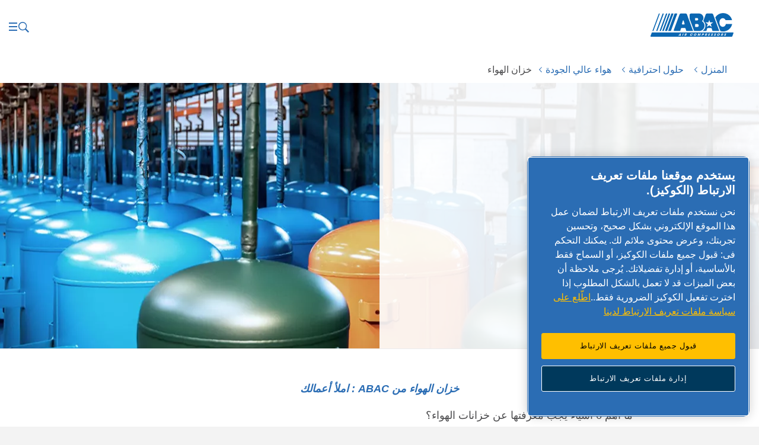

--- FILE ---
content_type: text/html; charset=UTF-8
request_url: https://www.abacaircompressors.com/ar/professional/quality-air/air-receivers
body_size: 14484
content:
<!DOCTYPE html>





<html prefix="og: http://ogp.me/ns#" lang="ar" dir="rtl">

<head>

    <!-- OneTrust Cookies Consent Notice start -->
<script defer="defer" type="text/javascript" src="https://rum.hlx.page/.rum/@adobe/helix-rum-js@%5E2/dist/rum-standalone.js" data-routing="env=prod,tier=publish,ams=Atlas Copco"></script>
<script type="text/javascript" src="https://cdn.cookielaw.org/consent/e54bad22-7338-4387-8bea-29da67df5fb5/OtAutoBlock.js"></script>
<script src="https://cdn.cookielaw.org/scripttemplates/otSDKStub.js" type="text/javascript" charset="UTF-8" data-document-language="true" data-domain-script="e54bad22-7338-4387-8bea-29da67df5fb5"></script>
<script type="text/javascript">
function OptanonWrapper() { }
</script>
<!-- OneTrust Cookies Consent Notice end -->

    
        

    <!-- Google Tag Manager -->
    <script>
        (function(w,d,s,l,i){
            w[l]=w[l]||[];
            w[l].push({'gtm.start':
                new Date().getTime(),event:'gtm.js'});var f=d.getElementsByTagName(s)[0],
                j=d.createElement(s),dl=l!='dataLayer'?'&l='+l:'';j.async=true;j.src=
                '//metrics.abacaircompressors.com/gtm.js?id='+i+dl;f.parentNode.insertBefore(j,f);
                })(window,document,'script','dataLayer','GTM-TNM2ZLD');
    </script>

	<!-- End Google Tag Manager -->

    


<meta http-equiv="content-language" content="ar"/>
<meta http-equiv="X-UA-Compatible" content="IE=edge,chrome=1"/>
<meta charset="utf-8"/>
<meta http-equiv="cleartype" content="on"/>

<!-- Mobile settings http://t.co/dKP3o1e -->
<meta name="HandheldFriendly" content="True"/>
<meta name="MobileOptimized" content="320"/>
<meta name="viewport" content="width=device-width, initial-scale=1.0"/>

<!-- About this document -->
<meta name="author" content="ABAC"/>

<!-- In order: first try the page title (=internalTitle - inner name - pagenode name -->
<title>خزان الهواء - ABAC International</title>
<meta name="keywords"/>
<meta name="description" content="تعتبر خزانات الهواء من ABAC مثالية لتخزين الهواء المضغوط لتلبية استهلاك الهواء المرتفع، وتوفر تدفق هواء مستقر، وتزيل الماء المكثف من الهواء. اكتشف كل المزايا الأخرى!"/>

    
    


<!-- Option to add <noindex,follow> tag to page -->


<link rel="icon" type="image/x-icon" href="/etc.clientlibs/settings/wcm/designs/abac/clientlib-preloaded/resources/favicon.ico"/>

<link rel="icon" type="image/svg+xml" href="/etc.clientlibs/settings/wcm/designs/abac/clientlib-preloaded/resources/favicon.svg"/>
<link rel="shortcut icon" type="image/x-icon" href="/etc.clientlibs/settings/wcm/designs/abac/clientlib-preloaded/resources/favicon.ico"/>


    <!-- Twitter card data -->
    <meta content="summary_large_image" name="twitter:card"/>
    
        <meta content="خزان الهواء " name="twitter:title"/>
        <meta name="twitter:description"/>
        
            
                <meta content="https://www.abacaircompressors.com/content/dam/brands/ABAC/abac-website/abac-website-banners-and-cards/ABAC-air-receivers-top-banner.jpg/jcr:content/renditions/cq5dam.web.1200.628.jpeg" name="twitter:image"/>
            
        
        <!-- OpenGraph data-->
        <meta content="خزان الهواء ABAC" property="og:title"/>
        
            
                <meta content="https://www.abacaircompressors.com/content/dam/brands/ABAC/abac-website/abac-website-banners-and-cards/ABAC-air-receivers-top-banner.jpg/jcr:content/renditions/cq5dam.web.1200.628.jpeg" property="og:image"/>
            
        
        <meta property="og:description"/>
    
    
    <meta content="article" property="og:type"/>
    <meta content="https://www.abacaircompressors.com/ar/professional/quality-air/air-receivers" property="og:url"/>
    <meta content="800" property="og:image:width"/>
    <meta content="800" property="og:image:height"/>





<!-- Windows 8 tile -->
<meta name="application-name" content="ABAC Website"/>
<meta name="msapplication-TileColor" content="#FFFFFF"/>
<meta name="msapplication-TileImage" content="tile.png"/>

<!-- Tags -->
<!-- Hreflang tags -->

	
		<link rel="alternate" hreflang="de" href="https://www.abacaircompressors.com/de/professional/quality-air/air-receivers"/>
	
		<link rel="alternate" hreflang="en-gb" href="https://www.abacaircompressors.com/en-uk/professional/quality-air/air-receivers"/>
	
		<link rel="alternate" hreflang="es_sa" href="https://www.abacaircompressors.com/es_sa"/>
	
		<link rel="alternate" hreflang="ru" href="https://www.abacaircompressors.com/ru/professional/quality-air/air-receivers"/>
	
		<link rel="alternate" hreflang="ar" href="https://www.abacaircompressors.com/ar/professional/quality-air/air-receivers"/>
	
		<link rel="alternate" hreflang="pl" href="https://www.abacaircompressors.com/pl/professional/quality-air/air-receivers"/>
	
		<link rel="alternate" hreflang="ro" href="https://www.abacaircompressors.com/ro/professional/quality-air/air-receivers"/>
	
		<link rel="alternate" hreflang="hu" href="https://www.abacaircompressors.com/hu/professional/quality-air/air-receivers"/>
	
		<link rel="alternate" hreflang="en-us" href="https://www.abacaircompressors.com/en-us"/>
	
		<link rel="alternate" hreflang="en" href="https://www.abacaircompressors.com/en-international"/>
	
		<link rel="alternate" hreflang="nl-nl" href="https://www.abacaircompressors.com/nl-nl"/>
	
		<link rel="alternate" hreflang="es-es" href="https://www.abacaircompressors.com/es-es"/>
	
		<link rel="alternate" hreflang="fr-fr" href="https://www.abacaircompressors.com/fr-fr"/>
	
		<link rel="alternate" hreflang="it-it" href="https://www.abacaircompressors.com/it-it"/>
	
		<link rel="alternate" hreflang="ro-ro" href="https://www.abacaircompressors.com/ro-ro"/>
	
		<link rel="alternate" hreflang="pl-pl" href="https://www.abacaircompressors.com/pl-pl"/>
	
		<link rel="alternate" hreflang="hu-hu" href="https://www.abacaircompressors.com/hu-hu"/>
	
		<link rel="alternate" hreflang="de-at" href="https://www.abacaircompressors.com/de-dach"/>
	
		<link rel="alternate" hreflang="de-ch" href="https://www.abacaircompressors.com/de-dach"/>
	
		<link rel="alternate" hreflang="de-de" href="https://www.abacaircompressors.com/de-dach"/>
	
		<link rel="alternate" hreflang="en-gh" href="https://www.abacaircompressors.com/en-africa"/>
	
		<link rel="alternate" hreflang="en-ke" href="https://www.abacaircompressors.com/en-africa"/>
	
		<link rel="alternate" hreflang="pt-pt" href="https://www.abacaircompressors.com/pt-pt"/>
	
		<link rel="alternate" hreflang="en-sea" href="https://www.abacaircompressors.com/en-sea"/>
	
		<link rel="alternate" hreflang="en-bn" href="https://www.abacaircompressors.com/en-sea"/>
	
		<link rel="alternate" hreflang="en-kh" href="https://www.abacaircompressors.com/en-sea"/>
	
		<link rel="alternate" hreflang="en-id" href="https://www.abacaircompressors.com/en-sea"/>
	
		<link rel="alternate" hreflang="en-la" href="https://www.abacaircompressors.com/en-sea"/>
	
		<link rel="alternate" hreflang="en-my" href="https://www.abacaircompressors.com/en-sea"/>
	
		<link rel="alternate" hreflang="en-mm" href="https://www.abacaircompressors.com/en-sea"/>
	
		<link rel="alternate" hreflang="en-ph" href="https://www.abacaircompressors.com/en-sea"/>
	
		<link rel="alternate" hreflang="en-sg" href="https://www.abacaircompressors.com/en-sea"/>
	
		<link rel="alternate" hreflang="en-th" href="https://www.abacaircompressors.com/en-sea"/>
	
		<link rel="alternate" hreflang="en-tl" href="https://www.abacaircompressors.com/en-sea"/>
	
		<link rel="alternate" hreflang="en-vn" href="https://www.abacaircompressors.com/en-sea"/>
	
	


<!-- Pagination tags -->

	


<!-- Canonical tags -->

	
		<link rel="canonical" href="https://www.abacaircompressors.com/ar/professional/quality-air/air-receivers"/>
	

<!-- Tags end -->
 




	


<script>

var digitalData = {
        page: {
                pageInfo:{
                    pageID:"\/content\/abac\/ar\/professional\/quality\u002Dair\/air\u002Dreceivers",
                    onsiteSearchCategory:"",
                    onsiteSearchTerm:"",
                    onsiteSearchResults:"",
                    htmlStatus:"200",
                    errorpage:""
                },
                category:{
                    primaryCategory: "professional",
                    subCategory1:"quality\u002Dair",
                    subCategory2:"air\u002Dreceivers",
                    subCategory3:"",
                    subCategory4:"",
                    subCategory5:"",
                    subCategory6:"",
                    pageType:"\/apps\/brands\/templates\/abac\/overview",
                    businessDivision:"Professional Air",
                    businessArea:"CT"    
                },
                attributes:{
                    language:"Arabic",
                    digitalChannel:"atlas copco: web",
                    brand:"ABAC",
                    rootBrand:"abac",
                    environment:"true",
                    country:"",
                    onsiteSearchType:"",
                    downloadType:"",
                    tags:[]
                }
        },
        user:{
                profileInfo:{
                    profileID:"",
                    author: "false"
                },
                attributes:{
                    loginStatus:""
                }
        } 
};
digitalData.event=[];
digitalData.product=[];
digitalData.component=[];

if( false){
    var pagename = "air\u002Dreceivers";
    digitalData.product.push({productInfo:{ productName : pagename  }});
}

</script>





    
<script src="/etc.clientlibs/settings/wcm/designs/accommons/clientlib-jquery.lc-1768136368675-lc.min.js"></script>
<script src="/etc.clientlibs/settings/wcm/designs/accommons/clientlib-preloaded-common.lc-1768136368675-lc.min.js"></script>





    
<script src="/etc.clientlibs/settings/wcm/designs/abac/clientlib-preloaded.lc-1768136368675-lc.min.js"></script>





    
<link rel="stylesheet" href="/etc.clientlibs/settings/wcm/designs/abac/clientlib-preloaded.lc-1768136368675-lc.min.css" type="text/css">








 



    
    
    

    <div id="onetrust-hide-domains" data-one-trust-splash-hide-domains="[&#34;www.atlascopco.com&#34;,&#34;www.cp.com&#34;,&#34;www.alup.com&#34;,&#34;www.ceccato.com&#34;,&#34;www.mark-compressors.com&#34;,&#34;www.mustangairservices.com&#34;,&#34;www.pneumatech.com&#34;,&#34;www.beaconmedaes.com&#34;,&#34;www.mymedgas.com&#34;,&#34;cp.com&#34;,&#34;tools.cp.com&#34;,&#34;power-technique.cp.com&#34;,&#34;compressors.cp.com&#34;,&#34;media.beaconmedaes.com&#34;,&#34;www.eco-steamandheating.com&#34;,&#34;www.media.isravision.com&#34;,&#34;nano-purification.com&#34;,&#34;cpcpumps.com&#34;,&#34;dekkervacuum.com&#34;,&#34;www.compresseurs-mauguiere.com&#34;,&#34;www.compressors.geveke.com&#34;,&#34;www.class1inc.com&#34;]"></div>

    <!-- onetrust listener function, also called when banner is loaded -->
    <script>
        function OptanonWrapper() {

            const privacyPolicyLink = 'https://www.abacaircompressors.com/ar/privacy-policy';
            let privacyPolicyLabel = 'اطّلع على سياسة ملفات تعريف الارتباط لدينا';

            const oneTrustLinks = $("#onetrust-consent-sdk #onetrust-policy-text a");
            const pcLinks = $("#onetrust-consent-sdk #ot-pc-desc a");

            if(oneTrustLinks.length) {
                $(oneTrustLinks[0]).text(privacyPolicyLabel);

                if(privacyPolicyLink) {
                    oneTrustLinks[0].href = privacyPolicyLink;
                }
            }

            if(pcLinks.length) {
                $(pcLinks[0]).text(privacyPolicyLabel);

                if(privacyPolicyLink) {
                    pcLinks[0].href = privacyPolicyLink;
                }
            }
        }
    </script>

    <script>
        var hideDomains = document.querySelector('#onetrust-hide-domains').dataset.oneTrustSplashHideDomains;
        if(hideDomains && window.location.pathname === "/") {
            var shouldHide = false;

            for(var domain of JSON.parse(hideDomains)) {
                if(domain === window.location.hostname) {
                    shouldHide = true;
                }
            }

            if(shouldHide) {
                var styleEl = document.createElement('style');
                styleEl.textContent =
                        ".ot-sdk-container {display: none !important;}\n" +
                        ".onetrust-pc-dark-filter.ot-fade-in {display: none !important;}";
                document.head.appendChild(styleEl);
            }
        }
    </script>


</head>


<body class="c-site">

    
        

<!-- Google Tag Manager (noscript) -->
<noscript>
	<iframe src="//metrics.abacaircompressors.com/ns.html?id=GTM-TNM2ZLD" height="0" width="0" style="display:none;visibility:hidden"></iframe></noscript>

<!-- End Google Tag Manager (noscript) -->

    

        
        
            



<div class="sticky-cookie-navbar">
	








    

    
        <div class="notification-banner fullpage">
            <div class="c-row c-row--header c-row--relative">
                <div class="o-grid">
                    <div class="o-grid__item">
                        <div class="logo"><p class="c-logo">
    
    <a class="c-logo__link" href="/ar">
        ABAC International homepage
    </a>
</p>
<script type="application/ld+json">
{
    "@context": "https://schema.org",
    "@type": "Organization",
    "url": "https://www.abacaircompressors.com",
    "logo": "https://www.abacaircompressors.com/etc.clientlibs/settings/wcm/designs/abac/clientlib-preloaded/resources/img/png/logo.png"
}
</script>
</div>

                    </div>
                </div>
                <div class="s-editor">
                    <div class="title h-two-alternative">إن المتصفح الخاص بك غير مدعوم</div>
                </div>
                
    <p>أنت تستخدم متصفحًا توقفنا عن دعمه. لمتابعة زيارة موقع الويب الخاص بنا، يرجى اختيار أحد المتصفحات المدعومة التالية.</p>
    <div class="browsers">

        

        
            
        

        <div class="browser-wrapper">
            <a href="https://www.google.com/chrome" target="_blank" rel="noreferrer noopener">
                <div class="browser-wrapper-image" style="background-image: url(/etc.clientlibs/settings/wcm/designs/accommons/clientlib-preloaded/resources/img/png/chrome_logo.png);"></div>
                <p>Google Chrome</p>
            </a>
        </div>
    

        

        
            
        

        <div class="browser-wrapper">
            <a href="https://www.mozilla.org" target="_blank" rel="noreferrer noopener">
                <div class="browser-wrapper-image" style="background-image: url(/etc.clientlibs/settings/wcm/designs/accommons/clientlib-preloaded/resources/img/png/firefox_logo.png);"></div>
                <p>Mozilla Firefox</p>
            </a>
        </div>
    

        

        
            
        

        <div class="browser-wrapper">
            <a href="https://support.apple.com/downloads/safari" target="_blank" rel="noreferrer noopener">
                <div class="browser-wrapper-image" style="background-image: url(/etc.clientlibs/settings/wcm/designs/accommons/clientlib-preloaded/resources/img/png/safari_logo.png);"></div>
                <p>Safari</p>
            </a>
        </div>
    

        

        
            
        

        <div class="browser-wrapper">
            <a href="https://www.microsoft.com/en-us/edge" target="_blank" rel="noreferrer noopener">
                <div class="browser-wrapper-image" style="background-image: url(/etc.clientlibs/settings/wcm/designs/accommons/clientlib-preloaded/resources/img/png/edge_logo.png);"></div>
                <p>Microsoft Edge</p>
            </a>
        </div>
    </div>

            </div>
        </div>
    


	<div class="expired-redirect-banner">

</div>

</div>

<div class="c-row c-row--header c-row--relative u-z-beta overlay-background-color-white">

	<div class="o-grid">
		  <div class="o-grid__item">
                <div>
                    <div class="u-float-left">

    <p class="c-logo">
        

        <a href="/ar" class="c-logo__link ">
            ABAC International homepage
        </a>
        <script type="application/ld+json">
            {
                "@context": "http://schema.org",
                "@type": "Organization",
                "url": "https://www.abacaircompressors.com",
                "logo": "https://www.abacaircompressors.com/etc.clientlibs/settings/wcm/designs/abac/clientlib-preloaded/resources/img/png/logo.png"
            }
        </script>
    </p>    

    

    <p class="c-logo-print-small">
    </p>


</div>

                </div>

                    

                    <!-- More button: triggers modal -->
                    
                    
                        
                        <div class="navigation-icon-color-primary">
                            



<button class="c-nav-search-trigger js-search-modal js-inputfocus fixed-searchbox" data-target-selector="#modal-search">
    
    <svg width="24px" height="24px" viewBox="0 0 24 24" version="1.1" xmlns="http://www.w3.org/2000/svg" xmlns:xlink="http://www.w3.org/1999/xlink" xmlns:sketch="http://www.bohemiancoding.com/sketch/ns">
        <g id="Page-1" stroke="none" stroke-width="1" fill="none" fill-rule="evenodd" sketch:type="MSPage">
            <g id="search--sprite" sketch:type="MSArtboardGroup">
                <path class="svg-search" d="M16.1484375,14.96875 C16.8515625,13.8625 17.2640625,12.55 17.2640625,11.1390625 C17.2640625,7.196875 14.071875,4 10.134375,4 C6.1921875,4 3,7.196875 3,11.1390625 C3,15.08125 6.1921875,18.278125 10.1296875,18.278125 C11.559375,18.278125 12.890625,17.85625 14.00625,17.134375 L14.3296875,16.909375 L19.4203125,22 L21,20.3921875 L15.9140625,15.3015625 L16.1484375,14.96875 L16.1484375,14.96875 Z M14.2374127,7.2192802 C15.3080692,8.28993672 15.8976378,9.71433438 15.8976378,11.2283465 C15.8976378,12.7423585 15.3080692,14.1667562 14.2374127,15.2374127 C13.1667562,16.3080692 11.7423585,16.8976378 10.2283465,16.8976378 C8.71433438,16.8976378 7.28993672,16.3080692 6.2192802,15.2374127 C5.14862368,14.1667562 4.55905512,12.7423585 4.55905512,11.2283465 C4.55905512,9.71433438 5.14862368,8.28993672 6.2192802,7.2192802 C7.28993672,6.14862368 8.71433438,5.55905512 10.2283465,5.55905512 C11.7423585,5.55905512 13.1667562,6.14862368 14.2374127,7.2192802 L14.2374127,7.2192802 Z" id="Shape" fill="#000" sketch:type="MSShapeGroup"></path>
            </g>
        </g>
    </svg>

    Search
</button>


<div class="c-modal c-modal--header u-z-beta " id="modal-search">
    <div class="searchbox">



    
	<form action="/ar/sys/search-results">
          <div class="c-input-group">
				<span class="twitter-typeahead disable-italics-false" style="position: relative; display: inline-block;">
                   <input type="text" name="search" placeholder="ابحث هنا" class="c-input-text c js-inputfocus__field"/>

                </span>
                <input type="submit" class="c-button c-button--search" value="Search"/>
            </div>
    </form>




</div>

</div>
                        </div>
                        <div class="c-nav-ba-aside overlay-background-other-items-tertiary overlay-font-other-items-primary other-icon-background-color-primary">
                            






                        </div>
                        <div class="c-nav-ba-aside overlay-background-other-items-tertiary overlay-font-other-items-primary other-icon-background-color-primary">
                            



    
        
            
    
        <!-- form-header-and-footer-check-use use -->
        
        
	        
	        
	            <a href="/ar/contact-us" class="c-nav-cta">
	                جهات الاتصال
	            </a>
	        
        
        

    

        
        
        
        
    

    
        
            
    
        <!-- form-header-and-footer-check-use use -->
        
        
	        
	        
	            <a href="/ar/sys/select-language" class="c-nav-cta">
	                اللغة
	            </a>
	        
        
        

    

        
        
        
        
    



    


                            



                        </div>
                    
                    <!-- End more button -->
                    <!-- Search button: triggers modal -->
                    <!-- End search button -->
          </div>
	</div>
</div>

<div class=" megamenu__box">
	<div class="megamenu">

<!-- if mobile
        call mobile-template -->

    
    
    
    

    <div class="megamenu-mobile hide megamenu-background-color--tertiary megamenu-font-color--primary megamenu-hover-color--tertiary megamenu-other-items-font-color-primary megamenu-other-items-background-color-tertiary overlay-background-color-white">
        <button class="megamenu-mobile__btn c-nav-trigger-megamenu"></button>
        

        

        <div class="megamenu-mobile__content hide ">
            
            
            <div>
                
                    

    

    

    <div class="megamenu-mobile__header-item">
        
    
    
    
    
    

    <div class="megamenu-mobile__item--title megamenu-mobile__item">
        
            
	        
	            <a href="/ar/diy"> مجموعة المنتجات للاستعمال الشخصي</a>
	        
		
		
    </div>

    
    

    </div>


                
                    

    

    

    <div class="megamenu-mobile__header-item megamenu-mobile__header-item--active">
        
    
    
    
    
    

    

    <div class="megamenu-mobile__item megamenu-mobile__item--active">
            <div class="megamenu-mobile__item--title megamenu-mobile__item--has-children megamenu-svg-wrapper-carret-children">
                حلول احترافية
                
                
            </div>

	        <div class="megamenu-mobile__item--content">

	            <div class=" megamenu-other-items-font-color-primary megamenu-mobile__item--previous">
	                الصفحة الرئيسية
	            </div>

	            <div class="megamenu-mobile__item--subtitle">
	                <a href="/ar/professional"> حلول احترافية</a>
	            </div>

	            
	                
	                

	                    <div class="megamenu-mobile__item megamenu-mobile__item-black">
	                        <div class="megamenu-mobile__item--group">
	                            <div class="megamenu-mobile__item--group-container">
	                                <a>ضواغط الهواء</a>
	                            </div>
	                        </div>
	                    </div>
	                    
	                        
    
    
    
    
    

    

    <div class="megamenu-mobile__item">
            <div class="megamenu-mobile__item--title megamenu-mobile__item--has-children megamenu-svg-wrapper-carret-children">
                الضواغط المتنقلة
                
                
            </div>

	        <div class="megamenu-mobile__item--content">

	            <div class=" megamenu-mobile__item--previous">
	                حلول احترافية
	            </div>

	            <div class="megamenu-mobile__item--subtitle">
	                <a href="/ar/professional/mobile"> الضواغط المتنقلة</a>
	            </div>

	            
	                
	                    
    
    
    
    
    

    <div class="megamenu-mobile__item--title megamenu-mobile__item">
        
            
	        
	            <a href="/ar/professional/mobile/light-and-carry"> خفيفة الوزن وسهلة الحمل</a>
	        
		
		
    </div>

    
    

	                
	                    
    
    
    
    
    

    <div class="megamenu-mobile__item--title megamenu-mobile__item">
        
            
	        
	            <a href="/ar/professional/mobile/standard"> متنقلة أساسية</a>
	        
		
		
    </div>

    
    

	                
	                    
    
    
    
    
    

    <div class="megamenu-mobile__item--title megamenu-mobile__item">
        
            
	        
	            <a href="/ar/professional/mobile/engine-driven"> متنقلة تعمل بمحرك</a>
	        
		
		
    </div>

    
    

	                
	                    
    
    
    
    
    

    <div class="megamenu-mobile__item--title megamenu-mobile__item">
        
            
	        
	            <a href="/ar/professional/mobile/silent"> متنقلة مُنخفِضة الصوت</a>
	        
		
		
    </div>

    
    

	                
	                
	            

                

                

	        </div>
	    </div>
    

	                    
	                        
    
    
    
    
    

    

    <div class="megamenu-mobile__item">
            <div class="megamenu-mobile__item--title megamenu-mobile__item--has-children megamenu-svg-wrapper-carret-children">
                الضواغط الثابتة
                
                
            </div>

	        <div class="megamenu-mobile__item--content">

	            <div class=" megamenu-mobile__item--previous">
	                حلول احترافية
	            </div>

	            <div class="megamenu-mobile__item--subtitle">
	                <a href="/ar/professional/stationary"> الضواغط الثابتة</a>
	            </div>

	            
	                
	                    
    
    
    
    
    

    <div class="megamenu-mobile__item--title megamenu-mobile__item">
        
            
	        
	            <a href="/ar/professional/stationary/engine-driven"> Stationary Engine-Driven</a>
	        
		
		
    </div>

    
    

	                
	                    
    
    
    
    
    

    <div class="megamenu-mobile__item--title megamenu-mobile__item">
        
            
	        
	            <a href="/ar/professional/stationary/standard"> ثابتة</a>
	        
		
		
    </div>

    
    

	                
	                    
    
    
    
    
    

    <div class="megamenu-mobile__item--title megamenu-mobile__item">
        
            
	        
	            <a href="/ar/professional/stationary/silent"> ثابتة مُنخفِضة الصوت</a>
	        
		
		
    </div>

    
    

	                
	                    
    
    
    
    
    

    

    <div class="megamenu-mobile__item">
            <div class="megamenu-mobile__item--title megamenu-mobile__item--has-children megamenu-svg-wrapper-carret-children">
                حلزونية ثابتة
                
                
            </div>

	        <div class="megamenu-mobile__item--content">

	            <div class=" megamenu-mobile__item--previous">
	                الضواغط الثابتة
	            </div>

	            <div class="megamenu-mobile__item--subtitle">
	                <a href="/ar/professional/stationary/screw"> حلزونية ثابتة</a>
	            </div>

	            
	                
	                    
    
    
    
    
    

    <div class="megamenu-mobile__item--title megamenu-mobile__item">
        
            
	        
	            <a href="/ar/professional/stationary/screw/formula"> Formula</a>
	        
		
		
    </div>

    
    

	                
	                    
    
    
    
    
    

    <div class="megamenu-mobile__item--title megamenu-mobile__item">
        
            
	        
	            <a href="/ar/professional/stationary/screw/genesis"> Genesis</a>
	        
		
		
    </div>

    
    

	                
	                    
    
    
    
    
    

    <div class="megamenu-mobile__item--title megamenu-mobile__item">
        
            
	        
	            <a href="/ar/professional/stationary/screw/genesis-formula-variable-speed-air-compressors"> Genesis Formula VSD</a>
	        
		
		
    </div>

    
    

	                
	                    
    
    
    
    
    

    <div class="megamenu-mobile__item--title megamenu-mobile__item">
        
            
	        
	            <a href="/ar/professional/stationary/screw/micron"> Micron مفتوح/مغلق</a>
	        
		
		
    </div>

    
    

	                
	                    
    
    
    
    
    

    <div class="megamenu-mobile__item--title megamenu-mobile__item">
        
            
	        
	            <a href="/ar/professional/stationary/screw/spinn"> Spinn</a>
	        
		
		
    </div>

    
    

	                
	                
	            

                

                

	        </div>
	    </div>
    

	                
	                
	            

                

                

	        </div>
	    </div>
    

	                    
	                        
    
    
    
    
    

    

    <div class="megamenu-mobile__item">
            <div class="megamenu-mobile__item--title megamenu-mobile__item--has-children megamenu-svg-wrapper-carret-children">
                الضواغط الحلزونية
                
                
            </div>

	        <div class="megamenu-mobile__item--content">

	            <div class=" megamenu-mobile__item--previous">
	                حلول احترافية
	            </div>

	            <div class="megamenu-mobile__item--subtitle">
	                <a href="/ar/professional/stationary/screw"> الضواغط الحلزونية</a>
	            </div>

	            
	                
	                    
    
    
    
    
    

    <div class="megamenu-mobile__item--title megamenu-mobile__item">
        
            
	        
	            <a href="/ar/professional/stationary/screw/formula"> Formula</a>
	        
		
		
    </div>

    
    

	                
	                    
    
    
    
    
    

    <div class="megamenu-mobile__item--title megamenu-mobile__item">
        
            
	        
	            <a href="/ar/professional/stationary/screw/genesis"> Genesis</a>
	        
		
		
    </div>

    
    

	                
	                    
    
    
    
    
    

    <div class="megamenu-mobile__item--title megamenu-mobile__item">
        
            
	        
	            <a href="/ar/professional/stationary/screw/genesis-formula-variable-speed-air-compressors"> Genesis Formula VSD</a>
	        
		
		
    </div>

    
    

	                
	                    
    
    
    
    
    

    <div class="megamenu-mobile__item--title megamenu-mobile__item">
        
            
	        
	            <a href="/ar/professional/stationary/screw/micron"> Micron مفتوح/مغلق</a>
	        
		
		
    </div>

    
    

	                
	                    
    
    
    
    
    

    <div class="megamenu-mobile__item--title megamenu-mobile__item">
        
            
	        
	            <a href="/ar/professional/stationary/screw/spinn"> Spinn</a>
	        
		
		
    </div>

    
    

	                
	                
	            

                

                

	        </div>
	    </div>
    

	                    
	                        
    
    
    
    
    

    

    <div class="megamenu-mobile__item">
            <div class="megamenu-mobile__item--title megamenu-mobile__item--has-children megamenu-svg-wrapper-carret-children">
                تصميم خاص
                
                
            </div>

	        <div class="megamenu-mobile__item--content">

	            <div class=" megamenu-mobile__item--previous">
	                حلول احترافية
	            </div>

	            <div class="megamenu-mobile__item--subtitle">
	                <a href="/ar/professional/special-design"> تصميم خاص</a>
	            </div>

	            
	                
	                    
    
    
    
    
    

    <div class="megamenu-mobile__item--title megamenu-mobile__item">
        
            
	        
	            <a href="/ar/professional/special-design/multibox"> Multibox</a>
	        
		
		
    </div>

    
    

	                
	                    
    
    
    
    
    

    <div class="megamenu-mobile__item--title megamenu-mobile__item">
        
            
	        
	            <a href="/ar/professional/special-design/xpn"> XPN O15</a>
	        
		
		
    </div>

    
    

	                
	                
	            

                

                

	        </div>
	    </div>
    

	                    
	                        
    
    
    
    
    

    <div class="megamenu-mobile__item--title megamenu-mobile__item">
        
            
	        
	            <a href="/ar/professional/cleanair"> CleanAir</a>
	        
		
		
    </div>

    
    

	                    

	                

	                    <div class="megamenu-mobile__item megamenu-mobile__item-black">
	                        <div class="megamenu-mobile__item--group">
	                            <div class="megamenu-mobile__item--group-container">
	                                <a>الأدوات الهوائية</a>
	                            </div>
	                        </div>
	                    </div>
	                    
	                        
    
    
    
    
    

    

    <div class="megamenu-mobile__item">
            <div class="megamenu-mobile__item--title megamenu-mobile__item--has-children megamenu-svg-wrapper-carret-children">
                الأدوات الهوائية
                
                
            </div>

	        <div class="megamenu-mobile__item--content">

	            <div class=" megamenu-mobile__item--previous">
	                حلول احترافية
	            </div>

	            <div class="megamenu-mobile__item--subtitle">
	                <a href="/ar/professional/tools"> الأدوات الهوائية</a>
	            </div>

	            
	                
	                    
    
    
    
    
    

    <div class="megamenu-mobile__item--title megamenu-mobile__item">
        
            
	        
	            <a href="/ar/professional/tools/air-sanders-grinders"> سنفرات وجلخ هوائية</a>
	        
		
		
    </div>

    
    

	                
	                    
    
    
    
    
    

    <div class="megamenu-mobile__item--title megamenu-mobile__item">
        
            
	        
	            <a href="/ar/professional/tools/air-drills"> ماكينات ثقب هوائية</a>
	        
		
		
    </div>

    
    

	                
	                    
    
    
    
    
    

    <div class="megamenu-mobile__item--title megamenu-mobile__item">
        
            
	        
	            <a href="/ar/professional/tools/pneumatic-light-hammers"> مطرقات خفيفة هوائية</a>
	        
		
		
    </div>

    
    

	                
	                    
    
    
    
    
    

    <div class="megamenu-mobile__item--title megamenu-mobile__item">
        
            
	        
	            <a href="/ar/professional/tools/impact-ratchet-wrenches"> مفاتيح ربط دفعية وبسقاطة</a>
	        
		
		
    </div>

    
    

	                
	                    
    
    
    
    
    

    <div class="megamenu-mobile__item--title megamenu-mobile__item">
        
            
	        
	            <a href="/ar/professional/tools/pneumatic-screwdrivers"> مفكات هوائية</a>
	        
		
		
    </div>

    
    

	                
	                    
    
    
    
    
    

    <div class="megamenu-mobile__item--title megamenu-mobile__item">
        
            
	        
	            <a href="/ar/professional/tools/air-saws"> مناشير هوائية</a>
	        
		
		
    </div>

    
    

	                
	                    
    
    
    
    
    

    <div class="megamenu-mobile__item--title megamenu-mobile__item">
        
            
	        
	            <a href="/ar/professional/tools/air-tyre-inflators"> وحدات نفخ الإطارات بالهواء</a>
	        
		
		
    </div>

    
    

	                
	                
	            

                

                

	        </div>
	    </div>
    

	                    

	                

	                    <div class="megamenu-mobile__item megamenu-mobile__item-black">
	                        <div class="megamenu-mobile__item--group">
	                            <div class="megamenu-mobile__item--group-container">
	                                <a>حلول الهواء</a>
	                            </div>
	                        </div>
	                    </div>
	                    
	                        
    
    
    
    
    

    

    <div class="megamenu-mobile__item">
            <div class="megamenu-mobile__item--title megamenu-mobile__item--has-children megamenu-svg-wrapper-carret-children">
                هواء عالي الجودة
                
                
            </div>

	        <div class="megamenu-mobile__item--content">

	            <div class=" megamenu-mobile__item--previous">
	                حلول احترافية
	            </div>

	            <div class="megamenu-mobile__item--subtitle">
	                <a href="/ar/professional/quality-air"> هواء عالي الجودة</a>
	            </div>

	            
	                
	                    
    
    
    
    
    

    <div class="megamenu-mobile__item--title megamenu-mobile__item">
        
            
	        
	            <a href="/ar/professional/quality-air/filters"> Filters</a>
	        
		
		
    </div>

    
    

	                
	                    
    
    
    
    
    

    <div class="megamenu-mobile__item--title megamenu-mobile__item">
        
            
	        
	            <a href="/ar/professional/quality-air/air-receivers"> خزان الهواء</a>
	        
		
		
    </div>

    
    

	                
	                    
    
    
    
    
    

    <div class="megamenu-mobile__item--title megamenu-mobile__item">
        
            
	        
	            <a href="/ar/professional/quality-air/oil-water-separators"> فواصل الزيت عن الماء</a>
	        
		
		
    </div>

    
    

	                
	                    
    
    
    
    
    

    <div class="megamenu-mobile__item--title megamenu-mobile__item">
        
            
	        
	            <a href="/ar/professional/quality-air/adsorption-dryers"> مجففات الهواء الامتصاصية</a>
	        
		
		
    </div>

    
    

	                
	                    
    
    
    
    
    

    <div class="megamenu-mobile__item--title megamenu-mobile__item">
        
            
	        
	            <a href="/ar/professional/quality-air/refrigeration-dryers"> مجففات الهواء الفريُونية</a>
	        
		
		
    </div>

    
    

	                
	                
	            

                

                

	        </div>
	    </div>
    

	                    
	                        
    
    
    
    
    

    <div class="megamenu-mobile__item--title megamenu-mobile__item">
        
            
	        
	            <a href="/ar/professional/airnet"> AIRnet</a>
	        
		
		
    </div>

    
    

	                    

	                
	            

                

                

	        </div>
	    </div>
    

    </div>


                
                    

    

    

    <div class="megamenu-mobile__header-item">
        
    
    
    
    
    

    

    <div class="megamenu-mobile__item">
            <div class="megamenu-mobile__item--title megamenu-mobile__item--has-children megamenu-svg-wrapper-carret-children">
                الصيانة
                
                
            </div>

	        <div class="megamenu-mobile__item--content">

	            <div class=" megamenu-other-items-font-color-primary megamenu-mobile__item--previous">
	                الصفحة الرئيسية
	            </div>

	            <div class="megamenu-mobile__item--subtitle">
	                <a href="/ar/service"> الصيانة</a>
	            </div>

	            
	                
	                

	                    <div class="megamenu-mobile__item megamenu-mobile__item-black">
	                        <div class="megamenu-mobile__item--group">
	                            <div class="megamenu-mobile__item--group-container">
	                                <a>الصيانة والدعم</a>
	                            </div>
	                        </div>
	                    </div>
	                    
	                        
    
    
    
    
    

    <div class="megamenu-mobile__item--title megamenu-mobile__item">
        
            
	        
	            <a href="/ar/service/airtube"> AirTube</a>
	        
		
		
    </div>

    
    

	                    
	                        
    
    
    
    
    

    <div class="megamenu-mobile__item--title megamenu-mobile__item">
        
            
	        
	            <a href="/ar/service/e-service-direct-driven"> الصيانة الإلكترونية للضاغط ذي التشغيل المباشر</a>
	        
		
		
    </div>

    
    

	                    
	                        
    
    
    
    
    

    <div class="megamenu-mobile__item--title megamenu-mobile__item">
        
            
	        
	            <a href="/ar/service/e-service-belt-driven"> الصيانة الإلكترونية للضاغط المشغّل بالسيور</a>
	        
		
		
    </div>

    
    

	                    
	                        
    
    
    
    
    

    <div class="megamenu-mobile__item--title megamenu-mobile__item">
        
            
	        
	            <a href="/ar/service/original-parts-kits"> أطقم الصيانة وقطع الغيار الأصلية</a>
	        
		
		
    </div>

    
    

	                    
	                        
    
    
    
    
    

    <div class="megamenu-mobile__item--title megamenu-mobile__item">
        
            
	        
	            <a href="/ar/manuals"> أدلة المستخدم</a>
	        
		
		
    </div>

    
    

	                    

	                
	            

                

                

	        </div>
	    </div>
    

    </div>


                
                    

    

    

    <div class="megamenu-mobile__header-item">
        
    
    
    
    
    

    

    <div class="megamenu-mobile__item">
            <div class="megamenu-mobile__item--title megamenu-mobile__item--has-children megamenu-svg-wrapper-carret-children">
                اكتشف ما تقدمه ABAC
                
                
            </div>

	        <div class="megamenu-mobile__item--content">

	            <div class=" megamenu-other-items-font-color-primary megamenu-mobile__item--previous">
	                الصفحة الرئيسية
	            </div>

	            <div class="megamenu-mobile__item--subtitle">
	                <a href="/ar/discover-abac"> اكتشف ما تقدمه ABAC</a>
	            </div>

	            
	                
	                

	                    <div class="megamenu-mobile__item megamenu-mobile__item-black">
	                        <div class="megamenu-mobile__item--group">
	                            <div class="megamenu-mobile__item--group-container">
	                                <a>اكتشف ما تقدمه ABAC</a>
	                            </div>
	                        </div>
	                    </div>
	                    
	                        
    
    
    
    
    

    <div class="megamenu-mobile__item--title megamenu-mobile__item">
        
            
	        
	            <a href="/ar/discover-abac/find-a-dealer"> ابحث عن وكيل</a>
	        
		
		
    </div>

    
    

	                    
	                        
    
    
    
    
    

    <div class="megamenu-mobile__item--title megamenu-mobile__item">
        
            
	        
	            <a href="/ar/discover-abac/news"> منتجات وحلول جديدة</a>
	        
		
		
    </div>

    
    

	                    
	                        
    
    
    
    
    

    <div class="megamenu-mobile__item--title megamenu-mobile__item">
        
            
	        
	            <a href="/ar/discover-abac/news/abac-catalogue"> كتالوج ABAC الرقمي</a>
	        
		
		
    </div>

    
    

	                    
	                        
    
    
    
    
    

    <div class="megamenu-mobile__item--title megamenu-mobile__item">
        
            
	        
	            <a href="/ar/distributors-area/download-area"> منطقة التنزيل</a>
	        
		
		
    </div>

    
    

	                    

	                
	            

                

                

	        </div>
	    </div>
    

    </div>


                
                    

    

    

    <div class="megamenu-mobile__header-item">
        
    
    
    
    
    

    

    <div class="megamenu-mobile__item">
            <div class="megamenu-mobile__item--title megamenu-mobile__item--has-children megamenu-svg-wrapper-carret-children">
                صفحة الموزعين
                
                
            </div>

	        <div class="megamenu-mobile__item--content">

	            <div class=" megamenu-other-items-font-color-primary megamenu-mobile__item--previous">
	                الصفحة الرئيسية
	            </div>

	            <div class="megamenu-mobile__item--subtitle">
	                <a href="/ar/distributors-area"> صفحة الموزعين</a>
	            </div>

	            
	                
	                

	                    <div class="megamenu-mobile__item megamenu-mobile__item-black">
	                        <div class="megamenu-mobile__item--group">
	                            <div class="megamenu-mobile__item--group-container">
	                                <a>Resources</a>
	                            </div>
	                        </div>
	                    </div>
	                    
	                        
    
    
    
    
    

    <div class="megamenu-mobile__item--title megamenu-mobile__item">
        
            
	        
	            <a href="/ar/distributors-area/download-area"> منطقة التنزيل</a>
	        
		
		
    </div>

    
    

	                    

	                
	            

                

                

	        </div>
	    </div>
    

    </div>


                
            </div>
            

            
                <div class="c-button-group">
                    
                    

                    
                        
                            <a href="/ar/contact-us" class="cap-form c-button--alpha c-button">جهات الاتصال</a>
                        
                        
                        
                        
                    
                </div>
            
                <div class="c-button-group">
                    
                    

                    
                        
                            <a href="/ar/sys/select-language" class="cap-form c-button--alpha c-button">اللغة</a>
                        
                        
                        
                        
                    
                </div>
            

            
        </div>
    </div>


<!--    else call desktop-->
    
    

    

    <div class="o-grid megamenu--desktop hide megamenu-background-color--tertiary megamenu-font-color--primary megamenu-hover-color--tertiary megamenu-other-items-font-color-primary megamenu-other-items-background-color-tertiary overlay-background-color-white">
        <div class="o-grid__item megamenu__grid">
            <nav class="c-nav-main priority-nav js-nav-main megamenu__top-level">
                <ul class="o-list c-nav-main__list js-nav-main__list megamenu__container">

                    
                        

                        <li onmouseleave="exitContainer(this)" class="c-nav-main__item megamenu__container">

                            

                            
                                <a href="/ar/diy" class="megamenu__main-link">مجموعة المنتجات للاستعمال الشخصي</a>
                            
                        </li>
                    
                        

                        <li onmouseleave="exitContainer(this)" class="c-nav-main__item megamenu__container">

                            
                                <div class="megamenu__dropdown">
                                    
    
    

    <div class="megamenu__level active">
        

        <div class="megamenu__list-manual megamenu__list-container active">
            <nav class="megamenu__divider">
                
    
    

    
        <div class="manual-column-1">
            <ul class="megamenu__list active">
                
                    
                        

                        
                            
                                <li class="megamenu__list-item-title nolink active">
                                    <a>
                                        
    

    
        ضواغط الهواء
    

                                    </a>
                                </li>
                            
                        

                        
    
    

    
    

    
        <li class="megamenu__list-item active has-children">

            
                <a class="megamenu__level-title megamenu__chevron-link" onclick="goLower(this)">
                    
    

    
        الضواغط المتنقلة
    

                    
    <svg width="16px" height="60px" version="1.1" xmlns="http://www.w3.org/2000/svg">
        <g fill="#0078A1">
            <path d="M5.33072538,4.96392467 L9.14805145,8.89576699 L9.14805145,8.19918581 L5.33072538,12.1310281 C5.1383698,12.3291542 5.14304771,12.6457021 5.34117378,12.8380577 C5.53929985,13.0304133 5.85584778,13.0257354 6.04820336,12.8276093 L9.86552943,8.89576699 C10.0538774,8.70176871 10.0538774,8.39318409 9.86552943,8.19918581 L6.04820336,4.26734348 C5.85584778,4.06921741 5.53929985,4.0645395 5.34117378,4.25689508 C5.14304771,4.44925067 5.1383698,4.76579859 5.33072538,4.96392467 L5.33072538,4.96392467 Z"></path>
        </g>
    </svg>

                </a>

                <div class="megamenu__lower-level">
                    
    
    

    <div class="megamenu__level">

        <h5 class="megamenu__landingpage-button">
            <article class="megamenu__landingpage-button__container">
                <div class="megamenu__landingpage-button__container--back megamenu-svg-wrapper-back" onclick="returnToOverview(this)">
                    
    <svg version="1.0" xmlns="http://www.w3.org/2000/svg" width="100.000000pt" height="100.000000pt" viewBox="0 0 100.000000 100.000000">
        <g transform="translate(0.000000,100.000000) scale(0.100000,-0.100000)">
            <path d="M387 577 c-54 -51 -97 -97 -97 -103 0 -6 45 -53 100 -104 84 -77 103-90 115 -80 8 7 15 17 15 22 0 6 -30 39 -67 74 l -68 63 153 1 152 0 0 25 0 25 -152 0 -153 1 69 65 c57 53 68 69 60 82 -6 9 -15 17 -20 18 -5 2 -53 -38 -107 -89z"/>
        </g>
    </svg>

                    <a class="megamenu__landingpage-button__container--back__text">العودة</a>
                </div>
                <a class="megamenu__landingpage-button__container__link" href="/ar/professional/mobile">الضواغط المتنقلة</a>
            </article>
        </h5>

        <div class="megamenu__sublist-container">
            

                <div class="column-3">
                    <ul class="megamenu__list active">
                        
                    </ul>
                </div>
            

                <div class="column-2">
                    <ul class="megamenu__list active">
                        
                            
                            
                                <li class="megamenu__list-item active">
                                    <a class="megamenu__level-title" href="/ar/professional/mobile/silent">
                                        
    

    
        متنقلة مُنخفِضة الصوت
    

                                    </a>
                                </li>
                            
                        
                    </ul>
                </div>
            

                <div class="column-1">
                    <ul class="megamenu__list active">
                        
                            
                            
                                <li class="megamenu__list-item active">
                                    <a class="megamenu__level-title" href="/ar/professional/mobile/light-and-carry">
                                        
    

    
        خفيفة الوزن وسهلة الحمل
    

                                    </a>
                                </li>
                            
                        
                            
                            
                                <li class="megamenu__list-item active">
                                    <a class="megamenu__level-title" href="/ar/professional/mobile/standard">
                                        
    

    
        متنقلة أساسية
    

                                    </a>
                                </li>
                            
                        
                            
                            
                                <li class="megamenu__list-item active">
                                    <a class="megamenu__level-title" href="/ar/professional/mobile/engine-driven">
                                        
    

    
        متنقلة تعمل بمحرك
    

                                    </a>
                                </li>
                            
                        
                    </ul>
                </div>
            
        </div>
    </div>

                </div>
            

            
        </li>
    

    
    

    
    

    
        <li class="megamenu__list-item active has-children">

            
                <a class="megamenu__level-title megamenu__chevron-link" onclick="goLower(this)">
                    
    

    
        الضواغط الثابتة
    

                    
    <svg width="16px" height="60px" version="1.1" xmlns="http://www.w3.org/2000/svg">
        <g fill="#0078A1">
            <path d="M5.33072538,4.96392467 L9.14805145,8.89576699 L9.14805145,8.19918581 L5.33072538,12.1310281 C5.1383698,12.3291542 5.14304771,12.6457021 5.34117378,12.8380577 C5.53929985,13.0304133 5.85584778,13.0257354 6.04820336,12.8276093 L9.86552943,8.89576699 C10.0538774,8.70176871 10.0538774,8.39318409 9.86552943,8.19918581 L6.04820336,4.26734348 C5.85584778,4.06921741 5.53929985,4.0645395 5.34117378,4.25689508 C5.14304771,4.44925067 5.1383698,4.76579859 5.33072538,4.96392467 L5.33072538,4.96392467 Z"></path>
        </g>
    </svg>

                </a>

                <div class="megamenu__lower-level">
                    
    
    

    <div class="megamenu__level">

        <h5 class="megamenu__landingpage-button">
            <article class="megamenu__landingpage-button__container">
                <div class="megamenu__landingpage-button__container--back megamenu-svg-wrapper-back" onclick="returnToOverview(this)">
                    
    <svg version="1.0" xmlns="http://www.w3.org/2000/svg" width="100.000000pt" height="100.000000pt" viewBox="0 0 100.000000 100.000000">
        <g transform="translate(0.000000,100.000000) scale(0.100000,-0.100000)">
            <path d="M387 577 c-54 -51 -97 -97 -97 -103 0 -6 45 -53 100 -104 84 -77 103-90 115 -80 8 7 15 17 15 22 0 6 -30 39 -67 74 l -68 63 153 1 152 0 0 25 0 25 -152 0 -153 1 69 65 c57 53 68 69 60 82 -6 9 -15 17 -20 18 -5 2 -53 -38 -107 -89z"/>
        </g>
    </svg>

                    <a class="megamenu__landingpage-button__container--back__text">العودة</a>
                </div>
                <a class="megamenu__landingpage-button__container__link" href="/ar/professional/stationary">الضواغط الثابتة</a>
            </article>
        </h5>

        <div class="megamenu__sublist-container">
            

                <div class="column-3">
                    <ul class="megamenu__list active">
                        
                    </ul>
                </div>
            

                <div class="column-2">
                    <ul class="megamenu__list active">
                        
                            
                            
                                <li class="megamenu__list-item active">
                                    <a class="megamenu__level-title" href="/ar/professional/stationary/screw">
                                        
    

    
        حلزونية ثابتة
    

                                    </a>
                                </li>
                            
                        
                    </ul>
                </div>
            

                <div class="column-1">
                    <ul class="megamenu__list active">
                        
                            
                            
                                <li class="megamenu__list-item active">
                                    <a class="megamenu__level-title" href="/ar/professional/stationary/engine-driven">
                                        
    

    
        Stationary Engine-Driven
    

                                    </a>
                                </li>
                            
                        
                            
                            
                                <li class="megamenu__list-item active">
                                    <a class="megamenu__level-title" href="/ar/professional/stationary/standard">
                                        
    

    
        ثابتة
    

                                    </a>
                                </li>
                            
                        
                            
                            
                                <li class="megamenu__list-item active">
                                    <a class="megamenu__level-title" href="/ar/professional/stationary/silent">
                                        
    

    
        ثابتة مُنخفِضة الصوت
    

                                    </a>
                                </li>
                            
                        
                    </ul>
                </div>
            
        </div>
    </div>

                </div>
            

            
        </li>
    

    
    

    
    

    
        <li class="megamenu__list-item active has-children">

            
                <a class="megamenu__level-title megamenu__chevron-link" onclick="goLower(this)">
                    
    

    
        الضواغط الحلزونية
    

                    
    <svg width="16px" height="60px" version="1.1" xmlns="http://www.w3.org/2000/svg">
        <g fill="#0078A1">
            <path d="M5.33072538,4.96392467 L9.14805145,8.89576699 L9.14805145,8.19918581 L5.33072538,12.1310281 C5.1383698,12.3291542 5.14304771,12.6457021 5.34117378,12.8380577 C5.53929985,13.0304133 5.85584778,13.0257354 6.04820336,12.8276093 L9.86552943,8.89576699 C10.0538774,8.70176871 10.0538774,8.39318409 9.86552943,8.19918581 L6.04820336,4.26734348 C5.85584778,4.06921741 5.53929985,4.0645395 5.34117378,4.25689508 C5.14304771,4.44925067 5.1383698,4.76579859 5.33072538,4.96392467 L5.33072538,4.96392467 Z"></path>
        </g>
    </svg>

                </a>

                <div class="megamenu__lower-level">
                    
    
    

    <div class="megamenu__level">

        <h5 class="megamenu__landingpage-button">
            <article class="megamenu__landingpage-button__container">
                <div class="megamenu__landingpage-button__container--back megamenu-svg-wrapper-back" onclick="returnToOverview(this)">
                    
    <svg version="1.0" xmlns="http://www.w3.org/2000/svg" width="100.000000pt" height="100.000000pt" viewBox="0 0 100.000000 100.000000">
        <g transform="translate(0.000000,100.000000) scale(0.100000,-0.100000)">
            <path d="M387 577 c-54 -51 -97 -97 -97 -103 0 -6 45 -53 100 -104 84 -77 103-90 115 -80 8 7 15 17 15 22 0 6 -30 39 -67 74 l -68 63 153 1 152 0 0 25 0 25 -152 0 -153 1 69 65 c57 53 68 69 60 82 -6 9 -15 17 -20 18 -5 2 -53 -38 -107 -89z"/>
        </g>
    </svg>

                    <a class="megamenu__landingpage-button__container--back__text">العودة</a>
                </div>
                <a class="megamenu__landingpage-button__container__link" href="/ar/professional/stationary/screw">الضواغط الحلزونية</a>
            </article>
        </h5>

        <div class="megamenu__sublist-container">
            

                <div class="column-3">
                    <ul class="megamenu__list active">
                        
                    </ul>
                </div>
            

                <div class="column-2">
                    <ul class="megamenu__list active">
                        
                            
                            
                                <li class="megamenu__list-item active">
                                    <a class="megamenu__level-title" href="/ar/professional/stationary/screw/micron">
                                        
    

    
        Micron مفتوح/مغلق
    

                                    </a>
                                </li>
                            
                        
                            
                            
                                <li class="megamenu__list-item active">
                                    <a class="megamenu__level-title" href="/ar/professional/stationary/screw/spinn">
                                        
    

    
        Spinn
    

                                    </a>
                                </li>
                            
                        
                    </ul>
                </div>
            

                <div class="column-1">
                    <ul class="megamenu__list active">
                        
                            
                            
                                <li class="megamenu__list-item active">
                                    <a class="megamenu__level-title" href="/ar/professional/stationary/screw/formula">
                                        
    

    
        Formula
    

                                    </a>
                                </li>
                            
                        
                            
                            
                                <li class="megamenu__list-item active">
                                    <a class="megamenu__level-title" href="/ar/professional/stationary/screw/genesis">
                                        
    

    
        Genesis
    

                                    </a>
                                </li>
                            
                        
                            
                            
                                <li class="megamenu__list-item active">
                                    <a class="megamenu__level-title" href="/ar/professional/stationary/screw/genesis-formula-variable-speed-air-compressors">
                                        
    

    
        Genesis Formula VSD
    

                                    </a>
                                </li>
                            
                        
                    </ul>
                </div>
            
        </div>
    </div>

                </div>
            

            
        </li>
    

    
    

    
    

    
        <li class="megamenu__list-item active has-children">

            
                <a class="megamenu__level-title megamenu__chevron-link" onclick="goLower(this)">
                    
    

    
        تصميم خاص
    

                    
    <svg width="16px" height="60px" version="1.1" xmlns="http://www.w3.org/2000/svg">
        <g fill="#0078A1">
            <path d="M5.33072538,4.96392467 L9.14805145,8.89576699 L9.14805145,8.19918581 L5.33072538,12.1310281 C5.1383698,12.3291542 5.14304771,12.6457021 5.34117378,12.8380577 C5.53929985,13.0304133 5.85584778,13.0257354 6.04820336,12.8276093 L9.86552943,8.89576699 C10.0538774,8.70176871 10.0538774,8.39318409 9.86552943,8.19918581 L6.04820336,4.26734348 C5.85584778,4.06921741 5.53929985,4.0645395 5.34117378,4.25689508 C5.14304771,4.44925067 5.1383698,4.76579859 5.33072538,4.96392467 L5.33072538,4.96392467 Z"></path>
        </g>
    </svg>

                </a>

                <div class="megamenu__lower-level">
                    
    
    

    <div class="megamenu__level">

        <h5 class="megamenu__landingpage-button">
            <article class="megamenu__landingpage-button__container">
                <div class="megamenu__landingpage-button__container--back megamenu-svg-wrapper-back" onclick="returnToOverview(this)">
                    
    <svg version="1.0" xmlns="http://www.w3.org/2000/svg" width="100.000000pt" height="100.000000pt" viewBox="0 0 100.000000 100.000000">
        <g transform="translate(0.000000,100.000000) scale(0.100000,-0.100000)">
            <path d="M387 577 c-54 -51 -97 -97 -97 -103 0 -6 45 -53 100 -104 84 -77 103-90 115 -80 8 7 15 17 15 22 0 6 -30 39 -67 74 l -68 63 153 1 152 0 0 25 0 25 -152 0 -153 1 69 65 c57 53 68 69 60 82 -6 9 -15 17 -20 18 -5 2 -53 -38 -107 -89z"/>
        </g>
    </svg>

                    <a class="megamenu__landingpage-button__container--back__text">العودة</a>
                </div>
                <a class="megamenu__landingpage-button__container__link" href="/ar/professional/special-design">تصميم خاص</a>
            </article>
        </h5>

        <div class="megamenu__sublist-container">
            

                <div class="column-3">
                    <ul class="megamenu__list active">
                        
                    </ul>
                </div>
            

                <div class="column-2">
                    <ul class="megamenu__list active">
                        
                    </ul>
                </div>
            

                <div class="column-1">
                    <ul class="megamenu__list active">
                        
                            
                            
                                <li class="megamenu__list-item active">
                                    <a class="megamenu__level-title" href="/ar/professional/special-design/multibox">
                                        
    

    
        Multibox
    

                                    </a>
                                </li>
                            
                        
                            
                            
                                <li class="megamenu__list-item active">
                                    <a class="megamenu__level-title" href="/ar/professional/special-design/xpn">
                                        
    

    
        XPN O15
    

                                    </a>
                                </li>
                            
                        
                    </ul>
                </div>
            
        </div>
    </div>

                </div>
            

            
        </li>
    

    
    

    
    

    
        <li class="megamenu__list-item active">

            

            
                
                
                    <a class="megamenu__level-title" href="/ar/professional/cleanair">
                        
    

    
        CleanAir
    

                    </a>
                
                
            
        </li>
    

                    

                    
                
            </ul>
        </div>
    
        <div class="manual-column-2">
            <ul class="megamenu__list active">
                
                    
                        

                        
                            
                                <li class="megamenu__list-item-title nolink active">
                                    <a>
                                        
    

    
        الأدوات الهوائية
    

                                    </a>
                                </li>
                            
                        

                        
    
    

    
    

    
        <li class="megamenu__list-item active has-children">

            
                <a class="megamenu__level-title megamenu__chevron-link" onclick="goLower(this)">
                    
    

    
        الأدوات الهوائية
    

                    
    <svg width="16px" height="60px" version="1.1" xmlns="http://www.w3.org/2000/svg">
        <g fill="#0078A1">
            <path d="M5.33072538,4.96392467 L9.14805145,8.89576699 L9.14805145,8.19918581 L5.33072538,12.1310281 C5.1383698,12.3291542 5.14304771,12.6457021 5.34117378,12.8380577 C5.53929985,13.0304133 5.85584778,13.0257354 6.04820336,12.8276093 L9.86552943,8.89576699 C10.0538774,8.70176871 10.0538774,8.39318409 9.86552943,8.19918581 L6.04820336,4.26734348 C5.85584778,4.06921741 5.53929985,4.0645395 5.34117378,4.25689508 C5.14304771,4.44925067 5.1383698,4.76579859 5.33072538,4.96392467 L5.33072538,4.96392467 Z"></path>
        </g>
    </svg>

                </a>

                <div class="megamenu__lower-level">
                    
    
    

    <div class="megamenu__level">

        <h5 class="megamenu__landingpage-button">
            <article class="megamenu__landingpage-button__container">
                <div class="megamenu__landingpage-button__container--back megamenu-svg-wrapper-back" onclick="returnToOverview(this)">
                    
    <svg version="1.0" xmlns="http://www.w3.org/2000/svg" width="100.000000pt" height="100.000000pt" viewBox="0 0 100.000000 100.000000">
        <g transform="translate(0.000000,100.000000) scale(0.100000,-0.100000)">
            <path d="M387 577 c-54 -51 -97 -97 -97 -103 0 -6 45 -53 100 -104 84 -77 103-90 115 -80 8 7 15 17 15 22 0 6 -30 39 -67 74 l -68 63 153 1 152 0 0 25 0 25 -152 0 -153 1 69 65 c57 53 68 69 60 82 -6 9 -15 17 -20 18 -5 2 -53 -38 -107 -89z"/>
        </g>
    </svg>

                    <a class="megamenu__landingpage-button__container--back__text">العودة</a>
                </div>
                <a class="megamenu__landingpage-button__container__link" href="/ar/professional/tools">الأدوات الهوائية</a>
            </article>
        </h5>

        <div class="megamenu__sublist-container">
            

                <div class="column-3">
                    <ul class="megamenu__list active">
                        
                            
                            
                                <li class="megamenu__list-item active">
                                    <a class="megamenu__level-title" href="/ar/professional/tools/air-tyre-inflators">
                                        
    

    
        وحدات نفخ الإطارات بالهواء
    

                                    </a>
                                </li>
                            
                        
                    </ul>
                </div>
            

                <div class="column-2">
                    <ul class="megamenu__list active">
                        
                            
                            
                                <li class="megamenu__list-item active">
                                    <a class="megamenu__level-title" href="/ar/professional/tools/impact-ratchet-wrenches">
                                        
    

    
        مفاتيح ربط دفعية وبسقاطة
    

                                    </a>
                                </li>
                            
                        
                            
                            
                                <li class="megamenu__list-item active">
                                    <a class="megamenu__level-title" href="/ar/professional/tools/pneumatic-screwdrivers">
                                        
    

    
        مفكات هوائية
    

                                    </a>
                                </li>
                            
                        
                            
                            
                                <li class="megamenu__list-item active">
                                    <a class="megamenu__level-title" href="/ar/professional/tools/air-saws">
                                        
    

    
        مناشير هوائية
    

                                    </a>
                                </li>
                            
                        
                    </ul>
                </div>
            

                <div class="column-1">
                    <ul class="megamenu__list active">
                        
                            
                            
                                <li class="megamenu__list-item active">
                                    <a class="megamenu__level-title" href="/ar/professional/tools/air-sanders-grinders">
                                        
    

    
        سنفرات وجلخ هوائية
    

                                    </a>
                                </li>
                            
                        
                            
                            
                                <li class="megamenu__list-item active">
                                    <a class="megamenu__level-title" href="/ar/professional/tools/air-drills">
                                        
    

    
        ماكينات ثقب هوائية
    

                                    </a>
                                </li>
                            
                        
                            
                            
                                <li class="megamenu__list-item active">
                                    <a class="megamenu__level-title" href="/ar/professional/tools/pneumatic-light-hammers">
                                        
    

    
        مطرقات خفيفة هوائية
    

                                    </a>
                                </li>
                            
                        
                    </ul>
                </div>
            
        </div>
    </div>

                </div>
            

            
        </li>
    

                    

                    
                
            </ul>
        </div>
    
        <div class="manual-column-3">
            <ul class="megamenu__list active">
                
                    
                        

                        
                            
                                <li class="megamenu__list-item-title nolink active">
                                    <a>
                                        
    

    
        حلول الهواء
    

                                    </a>
                                </li>
                            
                        

                        
    
    

    
    

    
        <li class="megamenu__list-item active has-children">

            
                <a class="megamenu__level-title megamenu__chevron-link" onclick="goLower(this)">
                    
    

    
        هواء عالي الجودة
    

                    
    <svg width="16px" height="60px" version="1.1" xmlns="http://www.w3.org/2000/svg">
        <g fill="#0078A1">
            <path d="M5.33072538,4.96392467 L9.14805145,8.89576699 L9.14805145,8.19918581 L5.33072538,12.1310281 C5.1383698,12.3291542 5.14304771,12.6457021 5.34117378,12.8380577 C5.53929985,13.0304133 5.85584778,13.0257354 6.04820336,12.8276093 L9.86552943,8.89576699 C10.0538774,8.70176871 10.0538774,8.39318409 9.86552943,8.19918581 L6.04820336,4.26734348 C5.85584778,4.06921741 5.53929985,4.0645395 5.34117378,4.25689508 C5.14304771,4.44925067 5.1383698,4.76579859 5.33072538,4.96392467 L5.33072538,4.96392467 Z"></path>
        </g>
    </svg>

                </a>

                <div class="megamenu__lower-level">
                    
    
    

    <div class="megamenu__level">

        <h5 class="megamenu__landingpage-button">
            <article class="megamenu__landingpage-button__container">
                <div class="megamenu__landingpage-button__container--back megamenu-svg-wrapper-back" onclick="returnToOverview(this)">
                    
    <svg version="1.0" xmlns="http://www.w3.org/2000/svg" width="100.000000pt" height="100.000000pt" viewBox="0 0 100.000000 100.000000">
        <g transform="translate(0.000000,100.000000) scale(0.100000,-0.100000)">
            <path d="M387 577 c-54 -51 -97 -97 -97 -103 0 -6 45 -53 100 -104 84 -77 103-90 115 -80 8 7 15 17 15 22 0 6 -30 39 -67 74 l -68 63 153 1 152 0 0 25 0 25 -152 0 -153 1 69 65 c57 53 68 69 60 82 -6 9 -15 17 -20 18 -5 2 -53 -38 -107 -89z"/>
        </g>
    </svg>

                    <a class="megamenu__landingpage-button__container--back__text">العودة</a>
                </div>
                <a class="megamenu__landingpage-button__container__link" href="/ar/professional/quality-air">هواء عالي الجودة</a>
            </article>
        </h5>

        <div class="megamenu__sublist-container">
            

                <div class="column-3">
                    <ul class="megamenu__list active">
                        
                    </ul>
                </div>
            

                <div class="column-2">
                    <ul class="megamenu__list active">
                        
                            
                            
                                <li class="megamenu__list-item active">
                                    <a class="megamenu__level-title" href="/ar/professional/quality-air/adsorption-dryers">
                                        
    

    
        مجففات الهواء الامتصاصية
    

                                    </a>
                                </li>
                            
                        
                            
                            
                                <li class="megamenu__list-item active">
                                    <a class="megamenu__level-title" href="/ar/professional/quality-air/refrigeration-dryers">
                                        
    

    
        مجففات الهواء الفريُونية
    

                                    </a>
                                </li>
                            
                        
                    </ul>
                </div>
            

                <div class="column-1">
                    <ul class="megamenu__list active">
                        
                            
                            
                                <li class="megamenu__list-item active">
                                    <a class="megamenu__level-title" href="/ar/professional/quality-air/filters">
                                        
    

    
        Filters
    

                                    </a>
                                </li>
                            
                        
                            
                            
                                <li class="megamenu__list-item active">
                                    <a class="megamenu__level-title" href="/ar/professional/quality-air/air-receivers">
                                        
    

    
        خزان الهواء
    

                                    </a>
                                </li>
                            
                        
                            
                            
                                <li class="megamenu__list-item active">
                                    <a class="megamenu__level-title" href="/ar/professional/quality-air/oil-water-separators">
                                        
    

    
        فواصل الزيت عن الماء
    

                                    </a>
                                </li>
                            
                        
                    </ul>
                </div>
            
        </div>
    </div>

                </div>
            

            
        </li>
    

    
    

    
    

    
        <li class="megamenu__list-item active">

            

            
                
                
                    <a class="megamenu__level-title" href="/ar/professional/airnet">
                        
    

    
        AIRnet
    

                    </a>
                
                
            
        </li>
    

                    

                    
                
            </ul>
        </div>
    

            </nav>
        </div>
    </div>

    <div class="megamenu__featured-content active">
        
            
    

        
    </div>

                                </div>
                                <div class="megamenu__overlay"></div>
                                <a onmouseenter="openContainer(this)" href="/ar/professional" class="megamenu__main-link dropdown">حلول احترافية</a>
                            

                            
                        </li>
                    
                        

                        <li onmouseleave="exitContainer(this)" class="c-nav-main__item megamenu__container">

                            
                                <div class="megamenu__dropdown">
                                    
    
    

    <div class="megamenu__level active">
        

        <div class="megamenu__list-manual megamenu__list-container active">
            <nav class="megamenu__divider">
                
    
    

    
        <div class="manual-column-1">
            <ul class="megamenu__list active">
                
                    
                        

                        
                            
                                <li class="megamenu__list-item-title nolink active">
                                    <a>
                                        
    

    
        الصيانة والدعم
    

                                    </a>
                                </li>
                            
                        

                        
    
    

    
    

    
        <li class="megamenu__list-item active">

            

            
                
                
                    <a class="megamenu__level-title" href="/ar/service/airtube">
                        
    

    
        AirTube
    

                    </a>
                
                
            
        </li>
    

    
    

    
    

    
        <li class="megamenu__list-item active">

            

            
                
                
                    <a class="megamenu__level-title" href="/ar/service/e-service-direct-driven">
                        
    

    
        الصيانة الإلكترونية للضاغط ذي التشغيل المباشر
    

                    </a>
                
                
            
        </li>
    

    
    

    
    

    
        <li class="megamenu__list-item active">

            

            
                
                
                    <a class="megamenu__level-title" href="/ar/service/e-service-belt-driven">
                        
    

    
        الصيانة الإلكترونية للضاغط المشغّل بالسيور
    

                    </a>
                
                
            
        </li>
    

    
    

    
    

    
        <li class="megamenu__list-item active">

            

            
                
                
                    <a class="megamenu__level-title" href="/ar/service/original-parts-kits">
                        
    

    
        أطقم الصيانة وقطع الغيار الأصلية
    

                    </a>
                
                
            
        </li>
    

    
    

    
    

    
        <li class="megamenu__list-item active">

            

            
                
                
                    <a class="megamenu__level-title" href="/ar/manuals">
                        
    

    
        أدلة المستخدم
    

                    </a>
                
                
            
        </li>
    

                    

                    
                
            </ul>
        </div>
    
        
    
        
    

            </nav>
        </div>
    </div>

    <div class="megamenu__featured-content active">
        
            
    <div class="featured-content__container">
        
        

        <div class="featured-content__image">
            
    
    
    
    
        
        
            <noscript class="show-no-image-on-mobile">
            <picture class="image-object-fit-ie">
                <!--[if IE 9]><video style="display: none"><![endif]-->
                
                    <source data-srcset="//atlascopco.scene7.com/is/image/atlascopco/ABAC-airtube-QR-scan-compressor-blue?$landscape950$" media="(min-width: 950px)"/>
                
                
                    <source data-srcset="//atlascopco.scene7.com/is/image/atlascopco/ABAC-airtube-QR-scan-compressor-blue?$landscape800$" media="(min-width: 800px)"/>
                
                
                    <source data-srcset="//atlascopco.scene7.com/is/image/atlascopco/ABAC-airtube-QR-scan-compressor-blue?$landscape600$" media="(min-width: 600px)"/>
                
                
                    <source data-srcset="//atlascopco.scene7.com/is/image/atlascopco/ABAC-airtube-QR-scan-compressor-blue?$landscape400$"/>
                
                
                <!--[if IE 9]></video><![endif]-->
                <img class="lazyload cq-dd-image" data-srcset="[data-uri]" alt="ABAC-airtube-QR-scan-compressor-blue"/>
            </picture>
            </noscript>
        
    
    

        </div>

        <div class="featured-content__container-bottom">
            <p class="featured-content__title">AirTube</p>
            <p class="featured-content__text">دع تطبيقنا يرشدك خلال العمليات المهمة المطلوبة لمنتجك.</p>
            
    <div class="featured-content__button">
        
        <p class="c-button-group">
            
            <a href="/ar/service/airtube" class="c-button c-button--alpha u-mt-beta">
                تفضل بزيارة الصفحة
            </a>
            
        </p>
    </div>

        </div>
    </div>

        
    </div>

                                </div>
                                <div class="megamenu__overlay"></div>
                                <a onmouseenter="openContainer(this)" href="/ar/service" class="megamenu__main-link dropdown">الصيانة</a>
                            

                            
                        </li>
                    
                        

                        <li onmouseleave="exitContainer(this)" class="c-nav-main__item megamenu__container">

                            
                                <div class="megamenu__dropdown">
                                    
    
    

    <div class="megamenu__level active">
        

        <div class="megamenu__list-manual megamenu__list-container active">
            <nav class="megamenu__divider">
                
    
    

    
        <div class="manual-column-1">
            <ul class="megamenu__list active">
                
                    
                        

                        
                            
                                <li class="megamenu__list-item-title nolink active">
                                    <a>
                                        
    

    
        اكتشف ما تقدمه ABAC
    

                                    </a>
                                </li>
                            
                        

                        
    
    

    
    

    
        <li class="megamenu__list-item active">

            

            
                
                
                    <a class="megamenu__level-title" href="/ar/discover-abac/find-a-dealer">
                        
    

    
        ابحث عن وكيل
    

                    </a>
                
                
            
        </li>
    

    
    

    
    

    
        <li class="megamenu__list-item active">

            

            
                
                
                    <a class="megamenu__level-title" href="/ar/discover-abac/news">
                        
    

    
        منتجات وحلول جديدة
    

                    </a>
                
                
            
        </li>
    

    
    

    
    

    
        <li class="megamenu__list-item active">

            

            
                
                
                    <a class="megamenu__level-title" href="/ar/discover-abac/news/abac-catalogue">
                        
    

    
        كتالوج ABAC الرقمي
    

                    </a>
                
                
            
        </li>
    

    
    

    
    

    
        <li class="megamenu__list-item active">

            

            
                
                
                    <a class="megamenu__level-title" href="/ar/distributors-area/download-area">
                        
    

    
        منطقة التنزيل
    

                    </a>
                
                
            
        </li>
    

                    

                    
                
            </ul>
        </div>
    
        
    
        
    

            </nav>
        </div>
    </div>

    <div class="megamenu__featured-content active">
        
            
    <div class="featured-content__container">
        
        

        <div class="featured-content__image">
            
    
    
    
    
        
        
            <noscript class="show-no-image-on-mobile">
            <picture class="image-object-fit-ie">
                <!--[if IE 9]><video style="display: none"><![endif]-->
                
                    <source data-srcset="//atlascopco.scene7.com/is/image/atlascopco/ABAC-digital-catalogue-top-banner?$landscape950$" media="(min-width: 950px)"/>
                
                
                    <source data-srcset="//atlascopco.scene7.com/is/image/atlascopco/ABAC-digital-catalogue-top-banner?$landscape800$" media="(min-width: 800px)"/>
                
                
                    <source data-srcset="//atlascopco.scene7.com/is/image/atlascopco/ABAC-digital-catalogue-top-banner?$landscape600$" media="(min-width: 600px)"/>
                
                
                    <source data-srcset="//atlascopco.scene7.com/is/image/atlascopco/ABAC-digital-catalogue-top-banner?$landscape400$"/>
                
                
                <!--[if IE 9]></video><![endif]-->
                <img class="lazyload cq-dd-image" data-srcset="[data-uri]" alt="ABAC-digital-catalogue-top-banner"/>
            </picture>
            </noscript>
        
    
    

        </div>

        <div class="featured-content__container-bottom">
            <p class="featured-content__title">كتالوج ABAC الرقمي</p>
            <p class="featured-content__text">ليس نشرة أو دليلاً، بل كتالوج.</p>
            
    <div class="featured-content__button">
        
        <p class="c-button-group">
            
            <a href="/ar/discover-abac/news/abac-catalogue" class="c-button c-button--alpha u-mt-beta">
                عرض الكتالوج
            </a>
            
        </p>
    </div>

        </div>
    </div>

        
    </div>

                                </div>
                                <div class="megamenu__overlay"></div>
                                <a onmouseenter="openContainer(this)" href="/ar/discover-abac" class="megamenu__main-link dropdown">اكتشف ما تقدمه ABAC</a>
                            

                            
                        </li>
                    
                        

                        <li onmouseleave="exitContainer(this)" class="c-nav-main__item megamenu__container">

                            
                                <div class="megamenu__dropdown">
                                    
    
    

    <div class="megamenu__level active">
        

        <div class="megamenu__list-manual megamenu__list-container active">
            <nav class="megamenu__divider">
                
    
    

    
        <div class="manual-column-1">
            <ul class="megamenu__list active">
                
                    
                        

                        
                            
                                <li class="megamenu__list-item-title nolink active">
                                    <a>
                                        
    

    
        Resources
    

                                    </a>
                                </li>
                            
                        

                        
    
    

    
    

    
        <li class="megamenu__list-item active">

            

            
                
                
                    <a class="megamenu__level-title" href="/ar/distributors-area/download-area">
                        
    

    
        منطقة التنزيل
    

                    </a>
                
                
            
        </li>
    

                    

                    
                
            </ul>
        </div>
    
        
    
        
    

            </nav>
        </div>
    </div>

    <div class="megamenu__featured-content active">
        
            
    

        
    </div>

                                </div>
                                <div class="megamenu__overlay"></div>
                                <a onmouseenter="openContainer(this)" href="/ar/distributors-area" class="megamenu__main-link dropdown">صفحة الموزعين</a>
                            

                            
                        </li>
                    
                </ul>
            </nav>
        </div>
    </div>


</div>

</div>

<div class="breadcrumb">
    
        
            <div class="c-row">
                <div class="c-breadcrumb">
                    <ul class="o-list c-breadcrumb__list">
                        <li class="c-breadcrumb__item">
                            <a href="/ar" onclick="CQ_Analytics.record({event:'followBreadcrumb',values: { breadcrumbPath: '/content/abac/ar'},collect: false,options: { obj: this },componentPath: 'accommons/components/content/breadcrumb'})" class="c-breadcrumb__link">المنزل</a>
                        </li>
                        
                    
                        <li class="c-breadcrumb__item">
                            <a href="/ar/professional" onclick="CQ_Analytics.record({event:'followBreadcrumb',values: { breadcrumbPath: '/content/abac/ar/professional'},collect: false,options: { obj: this },componentPath: 'accommons/components/content/breadcrumb'})" class="c-breadcrumb__link">حلول احترافية</a>
                        </li>
                        
                    
                        <li class="c-breadcrumb__item">
                            <a href="/ar/professional/quality-air" onclick="CQ_Analytics.record({event:'followBreadcrumb',values: { breadcrumbPath: '/content/abac/ar/professional/quality-air'},collect: false,options: { obj: this },componentPath: 'accommons/components/content/breadcrumb'})" class="c-breadcrumb__link">هواء عالي الجودة</a>
                        </li>
                        <li class="c-breadcrumb__item">خزان الهواء</li>
                    </ul>
                </div>
            </div>
        
    

</div>


        
        
    
    
    <div>
	

</div>
<div>
	

</div>
<div class="c-parsys-divider columns-fullscreen">
	




    
    
    <div class="c-parsys-divider">






    
        <div class="c-hero top-banner">
            <div class="p-withinviewport-target js-withinviewport-target">
                




                <div class="o-mask o-mask--hero c-hero__visual o-mask--hero-responsive">
    <picture class="image-object-fit-ie">
        <!--[if IE 9]><video style="display: none"><![endif]-->
        <source srcset="//atlascopco.scene7.com/is/image/atlascopco/ABAC-air-receivers-top-banner?$landscape400$ 2x" media="(max-width: 400px)"/>
        <source srcset="//atlascopco.scene7.com/is/image/atlascopco/ABAC-air-receivers-top-banner?$landscape600$ 2x" media="(max-width: 600px)"/>
        <source srcset="//atlascopco.scene7.com/is/image/atlascopco/ABAC-air-receivers-top-banner?$landscape800$ 2x" media="(max-width: 800px)"/>
        <source srcset="//atlascopco.scene7.com/is/image/atlascopco/ABAC-air-receivers-top-banner?$landscape950$ 2x" media="(max-width: 950px)"/>
        <source srcset="//atlascopco.scene7.com/is/image/atlascopco/ABAC-air-receivers-top-banner?$landscape1280$ 2x" media="(max-width: 1280px)"/>
        <source srcset="//atlascopco.scene7.com/is/image/atlascopco/ABAC-air-receivers-top-banner?$landscape1600$ 2x" media="(min-width: 1280px)"/>
        <!--[if IE 9]></video><![endif]-->
        <img alt="ABAC-air-receivers-top-banner" srcset="[data-uri]"/></img>
    </picture>
</div>
                
                
                
			
                <div class="c-hero__content  c-hero__content--asset c-fadeinleft c-hero__content--right">
                    <div class="p-fixed c-card s-editor u-z-alpha u-1-of-2-bp4 u-1-of-3-bp6 c-fadeinleft c-card--neutral-light c-card--float-right">
                        <h1 class="c-card__title disable-italics-title-false">خزان الهواء</h1>

                        

                        
                        <p class="c-button-group">
                            
                            
                                <a href="/ar/contact-us" class="c-button c-button--alpha sticky-white  u-mt-beta ">
                                    
                                   اتصل بنا
                                </a>
                            
                            
                            
                                
                            
                            
                            

                        </p>
                    </div>
                </div>
			
         </div>
        </div>
            <span class="p-withinviewport-dummy js-withinviewport-dummy"></span>
    

</div>


    
    
    <div class="subtitle s-editor c-parsys-divider__item">



    
    <h2 class="u-h3 u-mb-beta disable-italics-false">
         <p style="text-align: center;"><b>خزان الهواء من ABAC : املأ أعمالك</b></p>

    </h2>
    

    







</div>


    
    
    <div class="paragraph s-editor c-parsys-divider__item s-editor--para">
    
        
            <div>
                <p>ما أهم 6 أشياء يجب معرفتها عن خزانات الهواء؟</p>
<p>- وظيفة تخزين للتعامل مع معدل الاستهلاك العالي للهواء.</p>
<p>- تثبيت معدلات الضغط عند الذروة وتوفير تدفق هواء ثابت.</p>
<p>- إجراء فصل أولي للماء المكثف وتجميعه في قعر الخزان </p>
<p>- تجنب معدلات الضغط الغير مستقرة عند الذروة. </p>
<p>- منع التشغيل والإيقاف المتعدد للضاغط.</p>

            </div>
            
        
        
    
</div>


    
    
    <div class="features-banner">
<div class="c-row c-row--padding-equal " data-col="4">

    <div class="o-grid o-grid--big c-features s-editor u-mb--gamma">
     


		 
         




    
    
    <div class="o-grid__item o-grid__item-left u-1-of-3-bp4 feature-item">
    <div class="c-feature js-match">
        
        
            <h4 class="c-feature__title">سعة التخزين</h4>
        
        

        
        
        

    </div>


</div>


    
    
    <div class="o-grid__item o-grid__item-left u-1-of-3-bp4 feature-item">
    <div class="c-feature js-match">
        
        
            <h4 class="c-feature__title">تحسين الأعمال</h4>
        
        

        
        
        

    </div>


</div>


    
    
    <div class="o-grid__item o-grid__item-left u-1-of-3-bp4 feature-item">
    <div class="c-feature js-match">
        
        
            <h4 class="c-feature__title">خفض معدل النبضات الهوائية</h4>
        
        

        
        
        

    </div>


</div>


    
    
    <div class="o-grid__item o-grid__item-left u-1-of-3-bp4 feature-item">
    <div class="c-feature js-match">
        
        
            <h4 class="c-feature__title">خفض سرعة الهواء</h4>
        
        

        
        
        

    </div>


</div>



</div>

</div>
</div>


    
    
    <div class="paragraph-with-image c-parsys-divider__item s-editor--para">
<div class="s-img-container">
	


	<div class="s-img s-img--right par-with-image">
		
        
            
	
	
	
		
			
			
				<picture class="image-object-fit-ie">
					<!--[if IE 9]><video style="display: none"><![endif]-->
					
						<source data-srcset="//atlascopco.scene7.com/is/image/atlascopco/ABAC-airtank-floor?$portrait1600$&amp;fit=stretch,1" media="(min-width: 1600px)"/>
					
					
						<source data-srcset="//atlascopco.scene7.com/is/image/atlascopco/ABAC-airtank-floor?$portrait1280$&amp;fit=stretch,1" media="(min-width: 1280px)"/>
					
					
						<source data-srcset="//atlascopco.scene7.com/is/image/atlascopco/ABAC-airtank-floor?$portrait950$&amp;fit=stretch,1" media="(min-width: 950px)"/>
					
					
						<source data-srcset="//atlascopco.scene7.com/is/image/atlascopco/ABAC-airtank-floor?$portrait800$&amp;fit=stretch,1" media="(min-width: 800px)"/>
					
					
						<source data-srcset="//atlascopco.scene7.com/is/image/atlascopco/ABAC-airtank-floor?$portrait600$" media="(min-width: 600px)"/>
					
					
						<source data-srcset="//atlascopco.scene7.com/is/image/atlascopco/ABAC-airtank-floor?$portrait400$"/>
					
					
					<!--[if IE 9]></video><![endif]-->
					<img class="lazyload cq-dd-image" data-srcset="[data-uri]" alt="أرضية خزان هواء من ABAC"/>
				</picture>
			
		
	

        
		
	</div>


	


	
	    <div>
	        <p>يتم تزويدها بكل الملحقات الضرورية. وعند وجود إمداد متقطع للهواء، فإنها تعمل كخزان مؤقت للهواء يمكن استعماله لاحقا عندما يكون الطلب على الهواء أعلى قليلاً من قدرة الضاغط.</p>
	    </div>
	 
	 
</div>

</div>


    
    
    <div class="subtitle s-editor c-parsys-divider__item">



    
    <h2 class="u-h3 u-mb-beta disable-italics-false">
         قم بتنزيل الكتيب
    </h2>
    

    







</div>


    
    
    <div class="document-library document-library-alternate c-parsys-divider__item s-editor u-mt-gamma u-mb-epsilon">

    

    <div class="c-card c-card--neutral u-b lighter-link-color">
        

        
            
            <ul class="o-list c-list-ui c-list-ui--columns">
                
                
    <li class="o-list__item c-list-ui__item c-list-ui__item--columns ltr-direction lighter-link-color">
        
        
            
                <a href="/content/dam/brands/ABAC/abac-website/abac-website-documents/ABAC%20Air%20receiver%20brochure%20-%20EN.pdf" target="_blank" rel="noreferrer noopener" data-documenttype="PDF" onclick="documentLibraryDocumentType(event, $(this))" class="c-link c-link--download u-4-of-5-bp2">ABAC Air receiver brochure - EN
                </a>
            
            
            
            
			<span class="c-filetype u-1-of-5-bp2 u-tar">2.4 MB, PDF
			</span>
            
            
        
    </li>

            </ul>
        
    </div>

    


</div>



</div>

    
    
  
    

    
      <div class="c-row c-row--padding-reset c-row--divider">
        <div class="o-grid">
          <div class="o-grid__item u-1-of-4-bp3 js-match c-footer-panel c-footer-border">
              




    
    
    <div class="navigation-link-group c-footer-dotted-divider">

    
    
        
        
        


            
            
            <h6 class="u-color-alpha-base">الموارد</h6>
        
        

        <ul class="c-list-nested c-list-nested--indent">
            
            <li class="c-list-nested__item">
                

                
                    
                        
                        
                            
    
        <!-- form-header-and-footer-check-use use -->
        
        
	        
	        
	            <a href="/ar/distributors-area" class="c-link">
	                صفحة الموزعين
	            </a>
	        
        
        

    

                        
                    
                
            </li>
            
            

            
        
            
            <li class="c-list-nested__item">
                

                
                    
                        
                        
                            
    
        <!-- form-header-and-footer-check-use use -->
        
        
	        
	        
	            <a href="/ar/distributors-area/download-area" class="c-link">
	                منطقة التنزيل
	            </a>
	        
        
        

    

                        
                    
                
            </li>
            
            

            
        </ul>
    
</div>


    
    
    <div class="navigation-link-group c-footer-dotted-divider">

    
    
        
        
        


            
            
            <h6 class="u-color-alpha-base">نبذة عنا</h6>
        
        

        <ul class="c-list-nested c-list-nested--indent">
            
            <li class="c-list-nested__item">
                

                
                    
                        
                        
                            
    
        <!-- form-header-and-footer-check-use use -->
        
        
	        
	        
	            <a href="/ar/discover-abac/news/abac-catalogue" class="c-link">
	                كتالوج ABAC الرقمي
	            </a>
	        
        
        

    

                        
                    
                
            </li>
            
            

            
        
            
            <li class="c-list-nested__item">
                

                
                    
                        
                        
                            
    
        <!-- form-header-and-footer-check-use use -->
        
        
	        
	        
	            <a href="/ar/discover-abac/news" class="c-link">
	                الأخبار
	            </a>
	        
        
        

    

                        
                    
                
            </li>
            
            

            
        
            
            <li class="c-list-nested__item">
                

                
                    
                        
                        
                            
    
        <!-- form-header-and-footer-check-use use -->
        
        
	        
	        
	            <a href="/ar/discover-abac/find-a-dealer" class="c-link">
	                ابحث عن وكيل
	            </a>
	        
        
        

    

                        
                    
                
            </li>
            
            

            
        
            
            <li class="c-list-nested__item">
                

                
                    
                        
                        
                            
    
        <!-- form-header-and-footer-check-use use -->
        
        
	        
	        
	            <a href="/ar/discover-abac" class="c-link">
	                اكتشف ما تقدمه ABAC
	            </a>
	        
        
        

    

                        
                    
                
            </li>
            
            

            
        </ul>
    
</div>


    
    
    <div class="navigation-link-group c-footer-dotted-divider">

    
    
        
        
        


            
            
            <h6 class="u-color-alpha-base">الصيانة</h6>
        
        

        <ul class="c-list-nested c-list-nested--indent">
            
            <li class="c-list-nested__item">
                

                
                    
                        
                        
                            
    
        <!-- form-header-and-footer-check-use use -->
        
        
	        
	        
	            <a href="/ar/service/airtube" class="c-link">
	                AirTube
	            </a>
	        
        
        

    

                        
                    
                
            </li>
            
            

            
        
            
            <li class="c-list-nested__item">
                

                
                    
                        
                        
                            
    
        <!-- form-header-and-footer-check-use use -->
        
        
	        
	        
	            <a href="/ar/service/e-service-direct-driven" class="c-link">
	                الخدمة الإلكترونية للضاغط ذي الربط المباشر
	            </a>
	        
        
        

    

                        
                    
                
            </li>
            
            

            
        
            
            <li class="c-list-nested__item">
                

                
                    
                        
                        
                            
    
        <!-- form-header-and-footer-check-use use -->
        
        
	        
	        
	            <a href="/ar/service/e-service-belt-driven" class="c-link">
	                الخدمة الإلكترونية للضاغط المشغّل بالأقشطة
	            </a>
	        
        
        

    

                        
                    
                
            </li>
            
            

            
        
            
            <li class="c-list-nested__item">
                

                
                    
                        
                        
                            
    
        <!-- form-header-and-footer-check-use use -->
        
        
	        
	        
	            <a href="/ar/manuals" class="c-link">
	                كُتيبات المستخدم
	            </a>
	        
        
        

    

                        
                    
                
            </li>
            
            

            
        </ul>
    
</div>



          </div>
          <div class="o-grid__item middle-footer u-2-of-4-bp3 js-match c-footer-border">
              




    
    
    <div class="c-footer-divider-wrapper">






  <div class="c-footer-divider">


		<div class="c-footer-divider__para">
			
		<h6 class="u-color-alpha-base">جهات الاتصال - ABAC الدولية </h6>
		<div class="group-text-container">
			<p class="c-small">MultiAir Italia S.r.l - International Via Cristoforo Colombo 3 Robassomero, Torino 10070 Italy <b>البريد الإلكتروني</b>: export.multiair@multiairitalia.com</p>
		</div>
		<p>
		    
		        
		        
		            
		                
    
        <!-- form-header-and-footer-check-use use -->
        
        
	        
	        
	            <a href="/ar/contact-us" class="c-link">
	                اتصل بنا
	            </a>
	        
        
        

    

		            
		        
		        
		        
		        
		        <br/>
		    
		</p>
		</div>
	</div>

</div>



          </div>
          <div class="o-grid__item u-1-of-4-bp3 js-match c-footer-panel c-footer-border">
              




    
    
    <div class="follow-us-block c-footer-dotted-divider">


<input type="hidden" id="ac-social-click" value=""/>
<ul class="o-list c-list-nested c-list-nested--indent">
    <li class="o-list__item c-list-nested__item"><a href="https://www.facebook.com/ABACaircompressors/" data-social-follow="facebook" target="_blank" rel="noreferrer noopener" class="c-social-link dtm-social-follow"><i class="c-icon c-icon--facebook dtm-social-follow-facebook"></i>Facebook</a></li>

    <li class="o-list__item c-list-nested__item"><a href="https://www.youtube.com/channel/UCrc4AyhrDwFaTEtrniR2plQ/featured" data-social-follow="youtube" target="_blank" rel="noreferrer noopener" class="c-social-link dtm-social-follow"><i class="c-icon c-icon--youtube dtm-social-follow-youtube"></i>Youtube</a></li>

    <li class="o-list__item c-list-nested__item"><a href="https://www.linkedin.com/company/abac-aria-compressa" data-social-follow="linkedin" target="_blank" rel="noreferrer noopener" class="c-social-link dtm-social-follow"><i class="c-icon c-icon--linkedin dtm-social-follow-linkedin"></i>LinkedIn</a></li>
</ul>
</div>



          </div>
        </div>
      </div>
    
      

<div id="subfooter-links" class="c-row c-row--divider">


    <div class="o-grid o-grid--medium">
        <div class="o-grid__item u-1-of-4-bp4 c-footer-panel">
            <div class="c-tagline">
                
                
	
	
	
		
			
			
				<picture class="image-object-fit-ie">
					<!--[if IE 9]><video style="display: none"><![endif]-->
					
						<source data-srcset="//atlascopco.scene7.com/is/image/atlascopco/Logo+ABAC+HQ?$landscape1600$&amp;fmt=png-alpha" media="(min-width: 1600px)"/>
					
					
						<source data-srcset="//atlascopco.scene7.com/is/image/atlascopco/Logo+ABAC+HQ?$landscape1280$&amp;fmt=png-alpha" media="(min-width: 1280px)"/>
					
					
						<source data-srcset="//atlascopco.scene7.com/is/image/atlascopco/Logo+ABAC+HQ?$landscape950$&amp;fmt=png-alpha" media="(min-width: 950px)"/>
					
					
						<source data-srcset="//atlascopco.scene7.com/is/image/atlascopco/Logo+ABAC+HQ?$landscape800$&amp;fmt=png-alpha" media="(min-width: 800px)"/>
					
					
						<source data-srcset="//atlascopco.scene7.com/is/image/atlascopco/Logo+ABAC+HQ?$landscape600$&amp;fmt=png-alpha" media="(min-width: 600px)"/>
					
					
						<source data-srcset="//atlascopco.scene7.com/is/image/atlascopco/Logo+ABAC+HQ?$landscape400$&amp;fmt=png-alpha"/>
					
					
					<!--[if IE 9]></video><![endif]-->
					<img class="lazyload cq-dd-image" data-srcset="[data-uri]"/>
				</picture>
			
		
	

            </div>
        </div>
        <div class="o-grid__item u-3-of-4-bp4 c-footer-panel">
            
            <ul class="c-nav-footer">
                
                    
                    <li class="c-nav-footer__item">
                        
                        <a href="/ar/privacy-policy" class="c-nav-footer__link">إشعار قانوني وإشعار خصوصية</a>
                    </li>
                    
                    
                
                    
                    
                    
                    <li class="c-nav-footer__item">
                        <button class="ot-sdk-show-settings c-nav-footer__link">تحرير الإعدادات</button>
                    </li>
                
                    
                    <li class="c-nav-footer__item">
                        
                        <a href="/ar/sys/sitemap" class="c-nav-footer__link">خريطة الموقع</a>
                    </li>
                    
                    
                
                <li class="c-nav-footer__item">
                    <span class="c-nav-footer__text">&copy; 2026 ABAC air compressors</span>
                </li>
            </ul>
        </div>
    </div>

</div>

<div class="footer-additional-content">
    





</div>
  
  



    <!-- Modal windows -->
<div data-cap-modalcontainer class="c-parsys-divider cap-modal-windows">
    
</div>
<!-- End Modal windows -->

    


    <!-- Footer javascript -->
<!-- Always Load jQuery First -->

    
<script src="/etc.clientlibs/settings/wcm/designs/accommons/clientlib-jquery-ui.lc-1768136368675-lc.min.js"></script>






    
    <script type="text/javascript" src="/etc.clientlibs/clientlibs/social/thirdparty/handlebars.lc-1768136368675-lc.min.js" defer></script><script type="text/javascript" src="/etc.clientlibs/settings/wcm/designs/accommons/clientlib-postloaded-dynamic/clientlib-dayjs.lc-1768136368675-lc.min.js" defer></script><script type="text/javascript" src="/etc.clientlibs/settings/wcm/designs/business/clientlib-postloaded-dynamic.lc-1768136368675-lc.min.js" defer></script><script type="text/javascript" src="/etc.clientlibs/accommons/components/content/megadropdown-mobile-design-system/clientlibs.lc-1768136368675-lc.min.js" defer></script><script type="text/javascript" src="/etc.clientlibs/settings/wcm/designs/accommons/clientlib-postloaded-dynamic/clientlib-priority-nav.lc-1768136368675-lc.min.js" defer></script><script type="text/javascript" src="/etc.clientlibs/settings/wcm/designs/brands/clientlib-postloaded-dynamic.lc-1768136368675-lc.min.js" defer></script><script type="text/javascript" src="/etc.clientlibs/settings/wcm/designs/accommons/clientlib-postloaded-dynamic/clientlib-pagination.lc-1768136368675-lc.min.js" defer></script><script type="text/javascript" src="/etc.clientlibs/settings/wcm/designs/accommons/clientlib-postloaded-dynamic/clientlib-documentlibrary.lc-1768136368675-lc.min.js" defer></script>








<script type="module" src="https://cdn.jsdelivr.net/npm/friendly-challenge@0.9.12/widget.module.min.js" async defer></script>
<script nomodule src="https://cdn.jsdelivr.net/npm/friendly-challenge@0.9.12/widget.min.js" async defer></script>







<script defer src="https://static.cloudflareinsights.com/beacon.min.js/vcd15cbe7772f49c399c6a5babf22c1241717689176015" integrity="sha512-ZpsOmlRQV6y907TI0dKBHq9Md29nnaEIPlkf84rnaERnq6zvWvPUqr2ft8M1aS28oN72PdrCzSjY4U6VaAw1EQ==" data-cf-beacon='{"version":"2024.11.0","token":"40889ccc12f04ec690859a8dd18e44b4","server_timing":{"name":{"cfCacheStatus":true,"cfEdge":true,"cfExtPri":true,"cfL4":true,"cfOrigin":true,"cfSpeedBrain":true},"location_startswith":null}}' crossorigin="anonymous"></script>
</body>
</html>


--- FILE ---
content_type: text/css
request_url: https://www.abacaircompressors.com/etc.clientlibs/settings/wcm/designs/abac/clientlib-preloaded.lc-1768136368675-lc.min.css
body_size: 58622
content:
@charset "UTF-8";/*!
 * Copyright 2019 Atlas Copco. All rights reserved.
 *//*!
 * Copyright 2019 Atlas Copco. All rights reserved.
 *//*!
 * Copyright 2019 Atlas Copco. All rights reserved.
 *//*!
 * Copyright 2019 Atlas Copco. All rights reserved.
 *//*!
 * Copyright 2019 Atlas Copco. All rights reserved.
 */.splash-page{padding:0}
.splash-page__banner{position:relative;text-align:center}
.splash-page__banner-image{padding-top:35%;position:relative;overflow:hidden;display:contents !important;height:100%}
.splash-page__banner-image picture{height:102%}
@media(min-width:60em){.splash-page__banner-image{display:block !important}
}
.splash-page__banner-content{position:relative;-webkit-transform:translateY(0);transform:translateY(0);padding:0;top:50%;left:0;right:0;margin-bottom:0}
@media(min-width:60em){.splash-page__banner-content{position:absolute;-webkit-transform:translateY(-50%);transform:translateY(-50%);padding:2rem}
}
.splash-page__banner-headline{height:34.6153846154vw;color:#FFF;position:relative;font-size:2rem;padding:1rem;top:0;left:0;right:0;text-align:center}
@media(min-width:60em){.splash-page__banner-headline{left:1rem;right:1rem;height:auto;position:static}
}
.splash-page__banner-headline--inner{position:absolute;top:50%;left:0;right:0;-webkit-transform:translateY(-50%);transform:translateY(-50%)}
@media(min-width:60em){.splash-page__banner-headline--inner{font-size:2.4rem;position:relative;transform:none;-webkit-transform:none}
}
.splash-page__banner-container{padding:.4rem .4rem .4rem .4rem}
@media(min-width:32.5em){.splash-page__banner-container{padding:.8rem 1.7rem .8rem 1.7rem}
}
@media(min-width:60em){.splash-page__banner-container{padding:0}
}
.splash-page__banner-block{padding:.8rem;margin:.2rem 0;font-weight:600;width:100%;display:inline-block;text-align:left;vertical-align:bottom}
@media(min-width:60em){.splash-page__banner-block{padding:0rem;width:auto;min-width:295px;margin:1.125rem}
}
.splash-page__banner-block .c-select{margin-bottom:0}
.splash-page__banner-block .c-select select[disabled]{color:#5b6770}
.splash-page__banner-block .c-button{padding-top:.6rem;padding-bottom:.6rem}
.splash-page__banner-block input.c-input-text,.splash-page__banner-block a.c-button{height:2.75em}
.splash-page__banner-label{padding-bottom:.8rem;color:#FFF}
.splash-page__banner-country{padding:0}
.splash-page__banner-country:not(:first-child){padding-top:.5rem}
@media(min-width:60em){.splash-page__banner-country{padding:0rem}
}
.splash-page__banner-country a{padding:.8rem;margin:.2rem 0;font-weight:600;width:100%}
@media(min-width:60em){.splash-page__banner-country a{width:auto;min-width:295px;margin:1.125rem}
}
.splash-page__groups{padding:1rem 0}
.splash-page__groups.nopadding{padding:0}
.splash-page__group{padding:1rem}
.splash-page__group-title{margin-bottom:1.5rem;font-size:1.6rem;background-color:#f8f9f9;font-weight:400;padding:.7rem}
.splash-page__group-title a{padding:1rem;text-decoration:none}
.splash-page__group-title a:hover,.splash-page__group-title a:active{color:#0080a5;text-decoration:none;cursor:default}
.splash-page__group-list{list-style:none;padding-left:0;-webkit-column-count:1;-moz-column-count:1;column-count:1;-moz-column-gap:0;-webkit-column-gap:0;column-gap:0}
@media(min-width:60em){.splash-page__group-list{-webkit-column-count:4;-moz-column-count:4;column-count:4}
}
.splash-page__group-list li{display:inline-block;border-bottom:1px solid #f8f9f9}
@media(min-width:60em){.splash-page__group-list li{display:block;-webkit-column-break-inside:avoid;-webkit-backface-visibility:hidden}
}
.splash-page__group-list.flex-one-row{display:block}
@media(min-width:60em){.splash-page__group-list.flex-one-row{display:flex}
}
.splash-page__country{padding:.7rem;margin:0;width:100%}
.splash-page__country a{display:inline-block;font-weight:600}
.splash-page__country.one-row{width:100%}
@media(min-width:60em){.splash-page__country.one-row{width:25%}
}
.splash-page__loading{padding:.5rem;text-align:center}
.splash-page .c-spinner{display:inline-block;float:none}
.splash-page .c-alert__text{display:inline-block;padding-bottom:6px;line-height:30px}
/*!
 * Copyright 2019 Atlas Copco. All rights reserved.
 *//*!
 * Copyright 2019 Atlas Copco. All rights reserved.
 *//*!
 * Copyright 2019 Atlas Copco. All rights reserved.
 *//*!
 * Copyright 2019 Atlas Copco. All rights reserved.
 *//*!
 * Copyright 2019 Atlas Copco. All rights reserved.
 *//*!
 * Copyright 2019 Atlas Copco. All rights reserved.
 *//*!
 * Copyright 2019 Atlas Copco. All rights reserved.
 */.privacy{background-color:#f8f9f9;margin:1.5rem 0;padding:1rem}
.privacy__icon-info{float:left}
html[dir=rtl] .privacy__icon-info{float:right}
.privacy__icon-info{padding:1rem 1.5rem 1.5rem 1rem}
.privacy__text{padding:1rem}
.privacy__link{width:auto !important;display:inline}
.privacy__block{display:flex}
.webui-popover-content{display:none}
.webui-popover-rtl{direction:rtl;text-align:right}
.webui-popover{position:absolute;top:0;left:0;z-index:9999;display:none;min-width:50px;min-height:32px;padding:1px;text-align:left;white-space:normal;background-color:#fff;background-clip:padding-box;border:1px solid #ccc;border:1px solid rgba(0,0,0,.2);border-radius:6px;-webkit-box-shadow:0 5px 10px rgba(0,0,0,.2);box-shadow:0 5px 10px rgba(0,0,0,.2)}
.webui-popover.top,.webui-popover.top-left,.webui-popover.top-right{margin-top:-10px}
.webui-popover.right,.webui-popover.right-top,.webui-popover.right-bottom{margin-left:10px}
.webui-popover.bottom,.webui-popover.bottom-left,.webui-popover.bottom-right{margin-top:10px}
.webui-popover.left,.webui-popover.left-top,.webui-popover.left-bottom{margin-left:-10px}
.webui-popover.pop{-webkit-transform:scale(0.8);-o-transform:scale(0.8);transform:scale(0.8);-webkit-transition:transform .15s cubic-bezier(0.3,0,0,1.5);-o-transition:transform .15s cubic-bezier(0.3,0,0,1.5);transition:transform .15s cubic-bezier(0.3,0,0,1.5);opacity:0;filter:alpha(opacity=0)}
.webui-popover.pop-out{-webkit-transition-property:"opacity,transform";-o-transition-property:"opacity,transform";transition-property:"opacity,transform";-webkit-transition:.15s linear;-o-transition:.15s linear;transition:.15s linear;opacity:0;filter:alpha(opacity=0)}
.webui-popover.fade,.webui-popover.fade-out{-webkit-transition:opacity .15s linear;-o-transition:opacity .15s linear;transition:opacity .15s linear;opacity:0;filter:alpha(opacity=0)}
.webui-popover.out{opacity:0;filter:alpha(opacity=0)}
.webui-popover.in{-webkit-transform:none;-o-transform:none;transform:none;opacity:1;filter:alpha(opacity=100)}
.webui-popover .webui-popover-content{padding:9px 14px;overflow:auto;display:block}
.webui-popover .webui-popover-content>div:first-child{width:99%}
.webui-popover-inner .close{font-family:arial;margin:8px 10px 0 0;float:right;font-size:16px;font-weight:700;line-height:16px;color:#000;text-shadow:0 1px 0 #fff;opacity:.2;filter:alpha(opacity=20);text-decoration:none}
.webui-popover-inner .close:hover,.webui-popover-inner .close:focus{opacity:.5;filter:alpha(opacity=50)}
.webui-popover-inner .close:after{content:"\00D7";width:.8em;height:.8em;padding:4px;position:relative}
.webui-popover-title{padding:8px 14px;margin:0;font-size:14px;font-weight:700;line-height:18px;background-color:#fff;border-bottom:1px solid #f2f2f2;border-radius:5px 5px 0 0}
.webui-popover-content{padding:9px 14px;overflow:auto;display:none}
.webui-popover-inverse{background-color:#333;color:#eee}
.webui-popover-inverse .webui-popover-title{background:#333;border-bottom:1px solid #3b3b3b;color:#eee}
.webui-no-padding .webui-popover-content{padding:0}
.webui-no-padding .list-group-item{border-right:0;border-left:0}
.webui-no-padding .list-group-item:first-child{border-top:0}
.webui-no-padding .list-group-item:last-child{border-bottom:0}
.webui-popover>.webui-arrow,.webui-popover>.webui-arrow:after{position:absolute;display:block;width:0;height:0;border-color:transparent;border-style:solid}
.webui-popover>.webui-arrow{border-width:11px}
.webui-popover>.webui-arrow:after{border-width:10px;content:""}
.webui-popover.top>.webui-arrow,.webui-popover.top-right>.webui-arrow,.webui-popover.top-left>.webui-arrow{bottom:-11px;left:50%;margin-left:-11px;border-top-color:#999;border-top-color:rgba(0,0,0,.25);border-bottom-width:0}
.webui-popover.top>.webui-arrow:after,.webui-popover.top-right>.webui-arrow:after,.webui-popover.top-left>.webui-arrow:after{content:" ";bottom:1px;margin-left:-10px;border-top-color:#fff;border-bottom-width:0}
.webui-popover.right>.webui-arrow,.webui-popover.right-top>.webui-arrow,.webui-popover.right-bottom>.webui-arrow{top:50%;left:-11px;margin-top:-11px;border-left-width:0;border-right-color:#999;border-right-color:rgba(0,0,0,.25)}
.webui-popover.right>.webui-arrow:after,.webui-popover.right-top>.webui-arrow:after,.webui-popover.right-bottom>.webui-arrow:after{content:" ";left:1px;bottom:-10px;border-left-width:0;border-right-color:#fff}
.webui-popover.bottom>.webui-arrow,.webui-popover.bottom-right>.webui-arrow,.webui-popover.bottom-left>.webui-arrow{top:-11px;left:50%;margin-left:-11px;border-bottom-color:#999;border-bottom-color:rgba(0,0,0,.25);border-top-width:0}
.webui-popover.bottom>.webui-arrow:after,.webui-popover.bottom-right>.webui-arrow:after,.webui-popover.bottom-left>.webui-arrow:after{content:" ";top:1px;margin-left:-10px;border-bottom-color:#fff;border-top-width:0}
.webui-popover.left>.webui-arrow,.webui-popover.left-top>.webui-arrow,.webui-popover.left-bottom>.webui-arrow{top:50%;right:-11px;margin-top:-11px;border-right-width:0;border-left-color:#999;border-left-color:rgba(0,0,0,.25)}
.webui-popover.left>.webui-arrow:after,.webui-popover.left-top>.webui-arrow:after,.webui-popover.left-bottom>.webui-arrow:after{content:" ";right:1px;border-right-width:0;border-left-color:#fff;bottom:-10px}
.webui-popover-inverse.top>.webui-arrow,.webui-popover-inverse.top-left>.webui-arrow,.webui-popover-inverse.top-right>.webui-arrow,.webui-popover-inverse.top>.webui-arrow:after,.webui-popover-inverse.top-left>.webui-arrow:after,.webui-popover-inverse.top-right>.webui-arrow:after{border-top-color:#333}
.webui-popover-inverse.right>.webui-arrow,.webui-popover-inverse.right-top>.webui-arrow,.webui-popover-inverse.right-bottom>.webui-arrow,.webui-popover-inverse.right>.webui-arrow:after,.webui-popover-inverse.right-top>.webui-arrow:after,.webui-popover-inverse.right-bottom>.webui-arrow:after{border-right-color:#333}
.webui-popover-inverse.bottom>.webui-arrow,.webui-popover-inverse.bottom-left>.webui-arrow,.webui-popover-inverse.bottom-right>.webui-arrow,.webui-popover-inverse.bottom>.webui-arrow:after,.webui-popover-inverse.bottom-left>.webui-arrow:after,.webui-popover-inverse.bottom-right>.webui-arrow:after{border-bottom-color:#333}
.webui-popover-inverse.left>.webui-arrow,.webui-popover-inverse.left-top>.webui-arrow,.webui-popover-inverse.left-bottom>.webui-arrow,.webui-popover-inverse.left>.webui-arrow:after,.webui-popover-inverse.left-top>.webui-arrow:after,.webui-popover-inverse.left-bottom>.webui-arrow:after{border-left-color:#333}
.webui-popover i.icon-refresh:before{content:""}
.webui-popover i.icon-refresh{display:block;width:30px;height:30px;font-size:20px;top:50%;left:50%;position:absolute;margin-left:-15px;margin-right:-15px;background:url(../brands/img/loading.gif) no-repeat}
@-webkit-keyframes rotate{100%{-webkit-transform:rotate(360deg)}
}
@keyframes rotate{100%{transform:rotate(360deg)}
}
.webui-popover-backdrop{background-color:rgba(0,0,0,.65);width:100%;height:100%;position:fixed;top:0;left:0;z-index:9998}
.webui-popover .dropdown-menu{display:block;position:relative;top:0;border:0;box-shadow:none;float:none}
.tablesaw{width:100%;max-width:100%;empty-cells:show;border-collapse:collapse;border:0;padding:0}
.tablesaw *{box-sizing:border-box}
.tablesaw-btn{border:1px solid #ccc;border-radius:.25em;background:0;box-shadow:0 1px 0 rgba(255,255,255,1);color:#4a4a4a;cursor:pointer;display:inline-block;margin:0;padding:.5em .85em .4em .85em;position:relative;text-align:center;text-decoration:none;text-transform:capitalize;-webkit-appearance:none;-moz-appearance:none;appearance:none}
a.tablesaw-btn{color:#1c95d4}
.tablesaw-btn:hover{text-decoration:none}
.tablesaw-btn:active{background-color:#ddd}
@supports(box-shadow:none){.tablesaw-btn:focus{background-color:#fff;outline:0}
.tablesaw-btn:focus{box-shadow:0 0 .35em #4faeef !important}
}
.tablesaw-btn-select select{background:0;border:0;display:inline-block;position:absolute;left:0;top:0;margin:0;width:100%;height:100%;z-index:2;min-height:1em;opacity:0;color:transparent}
.tablesaw-btn select option{background:#fff;color:#000}
.tablesaw-btn{display:inline-block;width:auto;height:auto;position:relative;top:0}
.tablesaw-btn.btn-small{font-size:1.0625em;line-height:19px;padding:.3em 1em .3em 1em}
.tablesaw-btn.btn-micro{font-size:.8125em;padding:.4em .7em .25em .7em}
.tablesaw-btn-select{padding-right:1.5em;text-align:left;display:inline-block;color:#4d4d4d;padding-right:2.5em;min-width:7.25em}
.tablesaw-btn-select:after{content:" ";position:absolute;background:0;background-repeat:no-repeat;background-position:.25em .45em;content:"\25bc";font-size:.55em;padding-top:1.2em;padding-left:1em;left:auto;right:0;margin:0;top:0;bottom:0;width:1.8em}
.tablesaw-btn-select.btn-small:after,.tablesaw-btn-select.btn-micro:after{width:1.2em;font-size:.5em;padding-top:1em;padding-right:.5em;line-height:1.65;background:0;box-shadow:none;border-left-width:0}
.tablesaw-advance .tablesaw-btn{-webkit-appearance:none;-moz-appearance:none;box-sizing:border-box;text-shadow:0 1px 0 #fff;border-radius:.25em}
.tablesaw-advance .tablesaw-btn.btn-micro{font-size:.8125em;padding:.3em .7em .25em .7em}
.tablesaw-advance a.tablesaw-nav-btn:first-child{margin-left:0}
.tablesaw-advance a.tablesaw-nav-btn:last-child{margin-right:0}
.tablesaw-advance a.tablesaw-nav-btn{display:inline-block;overflow:hidden;width:1.8em;height:1.8em;background-position:50% 50%;margin-left:.25em;margin-right:.25em;position:relative;text-indent:-9999px}
.tablesaw-advance a.tablesaw-nav-btn.left:before,.tablesaw-advance a.tablesaw-nav-btn.right:before,.tablesaw-advance a.tablesaw-nav-btn.down:before,.tablesaw-advance a.tablesaw-nav-btn.up:before{content:"\0020";overflow:hidden;width:0;height:0;position:absolute}
.tablesaw-advance a.tablesaw-nav-btn.down:before{left:.5em;top:.65em;border-left:5px solid transparent;border-right:5px solid transparent;border-top:5px solid gray}
.tablesaw-advance a.tablesaw-nav-btn.up:before{left:.5em;top:.65em;border-left:5px solid transparent;border-right:5px solid transparent;border-bottom:5px solid gray}
.tablesaw-advance a.tablesaw-nav-btn.left:before,.tablesaw-advance a.tablesaw-nav-btn.right:before{top:.45em;border-top:5px solid transparent;border-bottom:5px solid transparent}
.tablesaw-advance a.tablesaw-nav-btn.left:before{left:.6em;border-right:5px solid gray}
.tablesaw-advance a.tablesaw-nav-btn.right:before{left:.7em;border-left:5px solid gray}
.tablesaw-advance a.tablesaw-nav-btn.disabled{opacity:.25;cursor:default;pointer-events:none}
html[dir=rtl] .tablesaw-advance a.tablesaw-nav-btn.disabled{margin-left:inherit}
html[dir=rtl] .tablesaw-advance a.tablesaw-nav-btn.disabled{float:left}
.tablesaw-bar{clear:both}
.tablesaw-bar *{box-sizing:border-box}
.tablesaw-bar-section{float:left}
.tablesaw-bar-section label{font-size:.875em;padding:.5em 0;clear:both;display:block;color:#888;margin-right:.5em;text-transform:uppercase}
.tablesaw-btn,.tablesaw-enhanced .tablesaw-btn{margin-top:.5em;margin-bottom:.5em}
.tablesaw-btn-select,.tablesaw-enhanced .tablesaw-btn-select{margin-bottom:0}
.tablesaw-bar .tablesaw-bar-section .tablesaw-btn{margin-left:.4em;margin-top:0;text-transform:uppercase;border:0;box-shadow:none;background:transparent;font-size:1em;padding-left:.3em}
.tablesaw-bar .tablesaw-bar-section .btn-select{min-width:0}
.tablesaw-bar .tablesaw-bar-section .btn-select:after{padding-top:.9em}
.tablesaw-bar .tablesaw-bar-section select{color:#888;text-transform:none;background:transparent}
.tablesaw-bar-section ~ table{clear:both}
.tablesaw-bar-section .abbreviated{display:inline}
.tablesaw-bar-section .longform{display:none}
@media(min-width:24em){.tablesaw-bar-section .abbreviated{display:none}
.tablesaw-bar-section .longform{display:inline}
}
.tablesaw th,.tablesaw td{padding:.5em .7em;text-align:left;vertical-align:middle;height:initial}
html[dir=rtl] .tablesaw td,html[dir=rtl] .tablesaw th{text-align:right}
.tablesaw-sortable-btn{padding:.5em .7em}
.tablesaw thead th{text-align:left}
.tablesaw-row-border tr{border-bottom:1px solid #dfdfdf}
.tablesaw-row-zebra tr:nth-child(2n){background-color:#f8f8f8}
.tablesaw caption{text-align:left;margin:.59375em 0}
.tablesaw-swipe .tablesaw-swipe-cellpersist{border-right:2px solid #e4e1de}
.tablesaw-swipe-shadow .tablesaw-swipe-cellpersist{border-right-width:1px}
.tablesaw-swipe-shadow .tablesaw-swipe-cellpersist{box-shadow:3px 0 4px -1px #e4e1de}
.tablesaw-stack td .tablesaw-cell-label,.tablesaw-stack th .tablesaw-cell-label{display:none}
@media only all{.tablesaw-stack{clear:both}
.tablesaw-stack td,.tablesaw-stack th{text-align:left;display:block}
.tablesaw-stack tr{clear:both;display:table-row}
.tablesaw-stack td .tablesaw-cell-label,.tablesaw-stack th .tablesaw-cell-label{display:inline-block;padding:0 .6em 0 0;width:30%}
.tablesaw-stack th .tablesaw-cell-label-top,.tablesaw-stack td .tablesaw-cell-label-top{display:block;padding:.4em 0;margin:.4em 0}
.tablesaw-cell-label{display:block}
.tablesaw-stack tbody th.group{margin-top:-1px}
.tablesaw-stack th.group b.tablesaw-cell-label{display:none !important}
}
@media(max-width:39.9375em){.tablesaw-stack tbody tr{display:block;width:100%;border-bottom:1px solid #dfdfdf}
.tablesaw-stack thead td,.tablesaw-stack thead th{display:none}
.tablesaw-stack tbody td,.tablesaw-stack tbody th{display:block;float:left;clear:left;width:100%}
.tablesaw-cell-label{vertical-align:top}
.tablesaw-cell-content{display:inline-block;max-width:67%}
.tablesaw-stack .tablesaw-stack-block .tablesaw-cell-label,.tablesaw-stack .tablesaw-stack-block .tablesaw-cell-content{display:block;width:100%;max-width:100%;padding:0}
.tablesaw-stack td:empty,.tablesaw-stack th:empty{display:none}
}
@media(min-width:40em){.tablesaw-stack tr{display:table-row}
.tablesaw-stack td,.tablesaw-stack th,.tablesaw-stack thead td,.tablesaw-stack thead th{display:table-cell;margin:0}
.tablesaw-stack td .tablesaw-cell-label,.tablesaw-stack th .tablesaw-cell-label{display:none !important}
}
@media only all{.tablesaw-swipe th.tablesaw-swipe-cellhidden,.tablesaw-swipe td.tablesaw-swipe-cellhidden{display:none}
}
.tablesaw-overflow{position:relative;width:100%;overflow-x:auto;-webkit-overflow-scrolling:touch}
.tablesaw-overflow>.tablesaw{margin-top:2px}
.tablesaw-columntoggle-btn span{text-indent:-9999px;display:inline-block}
.tablesaw-columntoggle-btnwrap{position:relative}
.tablesaw-columntoggle-btnwrap .dialog-content{padding:.5em}
.tablesaw-columntoggle tbody td{line-height:1.5}
.tablesaw-columntoggle-popup{display:none}
.tablesaw-columntoggle-btnwrap.visible .tablesaw-columntoggle-popup{display:block;position:absolute;top:2em;right:0;background-color:#fff;padding:.5em .8em;border:1px solid #ccc;box-shadow:0 1px 2px #ccc;border-radius:.2em;z-index:1}
.tablesaw-columntoggle-popup fieldset{margin:0}
@media only all{.tablesaw-columntoggle th.tablesaw-priority-6,.tablesaw-columntoggle td.tablesaw-priority-6,.tablesaw-columntoggle th.tablesaw-priority-5,.tablesaw-columntoggle td.tablesaw-priority-5,.tablesaw-columntoggle th.tablesaw-priority-4,.tablesaw-columntoggle td.tablesaw-priority-4,.tablesaw-columntoggle th.tablesaw-priority-3,.tablesaw-columntoggle td.tablesaw-priority-3,.tablesaw-columntoggle th.tablesaw-priority-2,.tablesaw-columntoggle td.tablesaw-priority-2,.tablesaw-columntoggle th.tablesaw-priority-1,.tablesaw-columntoggle td.tablesaw-priority-1,.tablesaw-columntoggle th.tablesaw-priority-0,.tablesaw-columntoggle td.tablesaw-priority-0{display:none}
}
.tablesaw-columntoggle-btnwrap .dialog-content{top:0 !important;right:1em;left:auto !important;width:12em;max-width:18em;margin:-.5em auto 0}
.tablesaw-columntoggle-btnwrap .dialog-content:focus{outline-style:none}
@media(min-width:20em){.tablesaw-columntoggle th.tablesaw-priority-1,.tablesaw-columntoggle td.tablesaw-priority-1{display:table-cell}
}
@media(min-width:30em){.tablesaw-columntoggle th.tablesaw-priority-2,.tablesaw-columntoggle td.tablesaw-priority-2{display:table-cell}
}
@media(min-width:40em){.tablesaw-columntoggle th.tablesaw-priority-3,.tablesaw-columntoggle td.tablesaw-priority-3{display:table-cell}
.tablesaw-columntoggle tbody td{line-height:2}
}
@media(min-width:50em){.tablesaw-columntoggle th.tablesaw-priority-4,.tablesaw-columntoggle td.tablesaw-priority-4{display:table-cell}
}
@media(min-width:60em){.tablesaw-columntoggle th.tablesaw-priority-5,.tablesaw-columntoggle td.tablesaw-priority-5{display:table-cell}
}
@media(min-width:70em){.tablesaw-columntoggle th.tablesaw-priority-6,.tablesaw-columntoggle td.tablesaw-priority-6{display:table-cell}
}
@media only all{.tablesaw-columntoggle th.tablesaw-toggle-cellhidden,.tablesaw-columntoggle td.tablesaw-toggle-cellhidden{display:none}
.tablesaw-columntoggle th.tablesaw-toggle-cellvisible,.tablesaw-columntoggle td.tablesaw-toggle-cellvisible{display:table-cell}
}
.tablesaw-columntoggle-popup .btn-group>label{display:block;padding:.2em 0;white-space:nowrap;cursor:default}
.tablesaw-columntoggle-popup .btn-group>label input{margin-right:.8em}
.tablesaw-sortable-head{position:relative;vertical-align:top}
.tablesaw .tablesaw-sortable-head{padding:0}
.tablesaw-sortable-btn{min-width:100%;color:inherit;background:transparent;border:0;text-align:inherit;font:inherit;text-transform:inherit}
.tablesaw-sortable-arrow:after{display:inline-block;width:10px;height:14px;content:" ";margin-left:.3125em}
.tablesaw-sortable-ascending .tablesaw-sortable-arrow:after,.tablesaw-sortable-descending .tablesaw-sortable-arrow:after{content:"\0020"}
.tablesaw-sortable-ascending .tablesaw-sortable-arrow:after{content:"\2191"}
.tablesaw-sortable-descending .tablesaw-sortable-arrow:after{content:"\2193"}
.tablesaw-advance{float:right}
.tablesaw-advance.minimap{margin-right:.4em}
.tablesaw-advance-dots{float:left;margin:0;padding:0;list-style:none}
.tablesaw-advance-dots li{display:table-cell;margin:0;padding:.4em .2em}
.tablesaw-advance-dots li i{width:.25em;height:.25em;background:#555;border-radius:100%;display:inline-block}
.tablesaw-advance-dots-hide{opacity:.25;cursor:default;pointer-events:none}
.intl-tel-input{position:relative;display:inline-block}
.intl-tel-input *{box-sizing:border-box;-moz-box-sizing:border-box}
.intl-tel-input .hide{display:none}
.intl-tel-input .v-hide{visibility:hidden}
.intl-tel-input input,.intl-tel-input input[type=tel],.intl-tel-input input[type=text]{position:relative;z-index:0;margin-top:0 !important;margin-bottom:0 !important;padding-right:36px;margin-right:0}
.intl-tel-input .flag-container{position:absolute;top:0;bottom:0;right:0;padding:1px}
.intl-tel-input .selected-flag{z-index:1;position:relative;width:36px;height:100%;padding:0 0 0 8px}
.intl-tel-input .selected-flag .iti-flag{position:absolute;top:0;bottom:0;margin:auto}
.intl-tel-input .selected-flag .iti-arrow{position:absolute;top:50%;margin-top:-2px;right:6px;width:0;height:0;border-left:3px solid transparent;border-right:3px solid transparent;border-top:4px solid #555}
.intl-tel-input .selected-flag .iti-arrow.up{border-top:0;border-bottom:4px solid #555}
.intl-tel-input .country-list{position:absolute;z-index:2;list-style:none;text-align:left;padding:0;margin:0 0 0 -1px;box-shadow:1px 1px 4px rgba(0,0,0,.2);background-color:#fff;border:1px solid #ccc;white-space:nowrap;max-height:200px;overflow-y:scroll;-webkit-overflow-scrolling:touch}
.intl-tel-input .country-list.dropup{bottom:100%;margin-bottom:-1px}
.intl-tel-input .country-list .flag-box{display:inline-block;width:20px}
@media(max-width:500px){.intl-tel-input .country-list{white-space:normal}
}
.intl-tel-input .country-list .divider{padding-bottom:5px;margin-bottom:5px;border-bottom:1px solid #ccc}
.intl-tel-input .country-list .country{padding:5px 10px}
.intl-tel-input .country-list .country .dial-code{color:#999}
.intl-tel-input .country-list .country.highlight{background-color:rgba(0,0,0,.05)}
.intl-tel-input .country-list .country-name,.intl-tel-input .country-list .dial-code,.intl-tel-input .country-list .flag-box{vertical-align:middle}
.intl-tel-input .country-list .country-name,.intl-tel-input .country-list .flag-box{margin-right:6px}
.intl-tel-input.allow-dropdown input,.intl-tel-input.allow-dropdown input[type=tel],.intl-tel-input.allow-dropdown input[type=text],.intl-tel-input.separate-dial-code input,.intl-tel-input.separate-dial-code input[type=tel],.intl-tel-input.separate-dial-code input[type=text]{padding-right:6px;padding-left:52px;margin-left:0}
.intl-tel-input.allow-dropdown .flag-container,.intl-tel-input.separate-dial-code .flag-container{right:auto;left:0}
.intl-tel-input.allow-dropdown .selected-flag,.intl-tel-input.separate-dial-code .selected-flag{width:46px}
.intl-tel-input.allow-dropdown .flag-container:hover{cursor:pointer}
.intl-tel-input.allow-dropdown .flag-container:hover .selected-flag{background-color:rgba(0,0,0,.05)}
.intl-tel-input.allow-dropdown input[disabled]+.flag-container:hover,.intl-tel-input.allow-dropdown input[readonly]+.flag-container:hover{cursor:default}
.intl-tel-input.allow-dropdown input[disabled]+.flag-container:hover .selected-flag,.intl-tel-input.allow-dropdown input[readonly]+.flag-container:hover .selected-flag{background-color:transparent}
.intl-tel-input.separate-dial-code .selected-flag{background-color:rgba(0,0,0,.05);display:table}
.intl-tel-input.separate-dial-code .selected-dial-code{display:table-cell;vertical-align:middle;padding-left:28px}
.intl-tel-input.separate-dial-code.iti-sdc-2 input,.intl-tel-input.separate-dial-code.iti-sdc-2 input[type=tel],.intl-tel-input.separate-dial-code.iti-sdc-2 input[type=text]{padding-left:66px}
.intl-tel-input.separate-dial-code.iti-sdc-2 .selected-flag{width:60px}
.intl-tel-input.separate-dial-code.allow-dropdown.iti-sdc-2 input,.intl-tel-input.separate-dial-code.allow-dropdown.iti-sdc-2 input[type=tel],.intl-tel-input.separate-dial-code.allow-dropdown.iti-sdc-2 input[type=text]{padding-left:76px}
.intl-tel-input.separate-dial-code.allow-dropdown.iti-sdc-2 .selected-flag{width:70px}
.intl-tel-input.separate-dial-code.iti-sdc-3 input,.intl-tel-input.separate-dial-code.iti-sdc-3 input[type=tel],.intl-tel-input.separate-dial-code.iti-sdc-3 input[type=text]{padding-left:74px}
.intl-tel-input.separate-dial-code.iti-sdc-3 .selected-flag{width:68px}
.intl-tel-input.separate-dial-code.allow-dropdown.iti-sdc-3 input,.intl-tel-input.separate-dial-code.allow-dropdown.iti-sdc-3 input[type=tel],.intl-tel-input.separate-dial-code.allow-dropdown.iti-sdc-3 input[type=text]{padding-left:84px}
.intl-tel-input.separate-dial-code.allow-dropdown.iti-sdc-3 .selected-flag{width:78px}
.intl-tel-input.separate-dial-code.iti-sdc-4 input,.intl-tel-input.separate-dial-code.iti-sdc-4 input[type=tel],.intl-tel-input.separate-dial-code.iti-sdc-4 input[type=text]{padding-left:82px}
.intl-tel-input.separate-dial-code.iti-sdc-4 .selected-flag{width:76px}
.intl-tel-input.separate-dial-code.allow-dropdown.iti-sdc-4 input,.intl-tel-input.separate-dial-code.allow-dropdown.iti-sdc-4 input[type=tel],.intl-tel-input.separate-dial-code.allow-dropdown.iti-sdc-4 input[type=text]{padding-left:92px}
.intl-tel-input.separate-dial-code.allow-dropdown.iti-sdc-4 .selected-flag{width:86px}
.intl-tel-input.separate-dial-code.iti-sdc-5 input,.intl-tel-input.separate-dial-code.iti-sdc-5 input[type=tel],.intl-tel-input.separate-dial-code.iti-sdc-5 input[type=text]{padding-left:90px}
.intl-tel-input.separate-dial-code.iti-sdc-5 .selected-flag{width:84px}
.intl-tel-input.separate-dial-code.allow-dropdown.iti-sdc-5 input,.intl-tel-input.separate-dial-code.allow-dropdown.iti-sdc-5 input[type=tel],.intl-tel-input.separate-dial-code.allow-dropdown.iti-sdc-5 input[type=text]{padding-left:100px}
.intl-tel-input.separate-dial-code.allow-dropdown.iti-sdc-5 .selected-flag{width:94px}
.intl-tel-input.iti-container{position:absolute;top:-1000px;left:-1000px;z-index:1060;padding:1px}
.intl-tel-input.iti-container:hover{cursor:pointer}
.iti-mobile .intl-tel-input.iti-container{top:30px;bottom:30px;left:30px;right:30px;position:fixed}
.iti-mobile .intl-tel-input .country-list{max-height:100%;width:100%}
.iti-mobile .intl-tel-input .country-list .country{padding:10px 10px;line-height:1.5em}
.iti-flag{width:20px}
.iti-flag.be{width:18px}
.iti-flag.ch{width:15px}
.iti-flag.mc{width:19px}
.iti-flag.ne{width:18px}
.iti-flag.np{width:13px}
.iti-flag.va{width:15px}
@media(-webkit-min-device-pixel-ratio:2),(min-resolution:192dpi){.iti-flag{background-size:5652px 15px}
}
.iti-flag.ac{height:10px;background-position:0 0}
.iti-flag.ad{height:14px;background-position:-22px 0}
.iti-flag.ae{height:10px;background-position:-44px 0}
.iti-flag.af{height:14px;background-position:-66px 0}
.iti-flag.ag{height:14px;background-position:-88px 0}
.iti-flag.ai{height:10px;background-position:-110px 0}
.iti-flag.al{height:15px;background-position:-132px 0}
.iti-flag.am{height:10px;background-position:-154px 0}
.iti-flag.ao{height:14px;background-position:-176px 0}
.iti-flag.aq{height:14px;background-position:-198px 0}
.iti-flag.ar{height:13px;background-position:-220px 0}
.iti-flag.as{height:10px;background-position:-242px 0}
.iti-flag.at{height:14px;background-position:-264px 0}
.iti-flag.au{height:10px;background-position:-286px 0}
.iti-flag.aw{height:14px;background-position:-308px 0}
.iti-flag.ax{height:13px;background-position:-330px 0}
.iti-flag.az{height:10px;background-position:-352px 0}
.iti-flag.ba{height:10px;background-position:-374px 0}
.iti-flag.bb{height:14px;background-position:-396px 0}
.iti-flag.bd{height:12px;background-position:-418px 0}
.iti-flag.be{height:15px;background-position:-440px 0}
.iti-flag.bf{height:14px;background-position:-460px 0}
.iti-flag.bg{height:12px;background-position:-482px 0}
.iti-flag.bh{height:12px;background-position:-504px 0}
.iti-flag.bi{height:12px;background-position:-526px 0}
.iti-flag.bj{height:14px;background-position:-548px 0}
.iti-flag.bl{height:14px;background-position:-570px 0}
.iti-flag.bm{height:10px;background-position:-592px 0}
.iti-flag.bn{height:10px;background-position:-614px 0}
.iti-flag.bo{height:14px;background-position:-636px 0}
.iti-flag.bq{height:14px;background-position:-658px 0}
.iti-flag.br{height:14px;background-position:-680px 0}
.iti-flag.bs{height:10px;background-position:-702px 0}
.iti-flag.bt{height:14px;background-position:-724px 0}
.iti-flag.bv{height:15px;background-position:-746px 0}
.iti-flag.bw{height:14px;background-position:-768px 0}
.iti-flag.by{height:10px;background-position:-790px 0}
.iti-flag.bz{height:14px;background-position:-812px 0}
.iti-flag.ca{height:10px;background-position:-834px 0}
.iti-flag.cc{height:10px;background-position:-856px 0}
.iti-flag.cd{height:15px;background-position:-878px 0}
.iti-flag.cf{height:14px;background-position:-900px 0}
.iti-flag.cg{height:14px;background-position:-922px 0}
.iti-flag.ch{height:15px;background-position:-944px 0}
.iti-flag.ci{height:14px;background-position:-961px 0}
.iti-flag.ck{height:10px;background-position:-983px 0}
.iti-flag.cl{height:14px;background-position:-1005px 0}
.iti-flag.cm{height:14px;background-position:-1027px 0}
.iti-flag.cn{height:14px;background-position:-1049px 0}
.iti-flag.co{height:14px;background-position:-1071px 0}
.iti-flag.cp{height:14px;background-position:-1093px 0}
.iti-flag.cr{height:12px;background-position:-1115px 0}
.iti-flag.cu{height:10px;background-position:-1137px 0}
.iti-flag.cv{height:12px;background-position:-1159px 0}
.iti-flag.cw{height:14px;background-position:-1181px 0}
.iti-flag.cx{height:10px;background-position:-1203px 0}
.iti-flag.cy{height:14px;background-position:-1225px 0}
.iti-flag.cz{height:14px;background-position:-1247px 0}
.iti-flag.de{height:12px;background-position:-1269px 0}
.iti-flag.dg{height:10px;background-position:-1291px 0}
.iti-flag.dj{height:14px;background-position:-1313px 0}
.iti-flag.dk{height:15px;background-position:-1335px 0}
.iti-flag.dm{height:10px;background-position:-1357px 0}
.iti-flag.do{height:14px;background-position:-1379px 0}
.iti-flag.dz{height:14px;background-position:-1401px 0}
.iti-flag.ea{height:14px;background-position:-1423px 0}
.iti-flag.ec{height:14px;background-position:-1445px 0}
.iti-flag.ee{height:13px;background-position:-1467px 0}
.iti-flag.eg{height:14px;background-position:-1489px 0}
.iti-flag.eh{height:10px;background-position:-1511px 0}
.iti-flag.er{height:10px;background-position:-1533px 0}
.iti-flag.es{height:14px;background-position:-1555px 0}
.iti-flag.et{height:10px;background-position:-1577px 0}
.iti-flag.eu{height:14px;background-position:-1599px 0}
.iti-flag.fi{height:12px;background-position:-1621px 0}
.iti-flag.fj{height:10px;background-position:-1643px 0}
.iti-flag.fk{height:10px;background-position:-1665px 0}
.iti-flag.fm{height:11px;background-position:-1687px 0}
.iti-flag.fo{height:15px;background-position:-1709px 0}
.iti-flag.fr{height:14px;background-position:-1731px 0}
.iti-flag.ga{height:15px;background-position:-1753px 0}
.iti-flag.gb{height:10px;background-position:-1775px 0}
.iti-flag.gd{height:12px;background-position:-1797px 0}
.iti-flag.ge{height:14px;background-position:-1819px 0}
.iti-flag.gf{height:14px;background-position:-1841px 0}
.iti-flag.gg{height:14px;background-position:-1863px 0}
.iti-flag.gh{height:14px;background-position:-1885px 0}
.iti-flag.gi{height:10px;background-position:-1907px 0}
.iti-flag.gl{height:14px;background-position:-1929px 0}
.iti-flag.gm{height:14px;background-position:-1951px 0}
.iti-flag.gn{height:14px;background-position:-1973px 0}
.iti-flag.gp{height:14px;background-position:-1995px 0}
.iti-flag.gq{height:14px;background-position:-2017px 0}
.iti-flag.gr{height:14px;background-position:-2039px 0}
.iti-flag.gs{height:10px;background-position:-2061px 0}
.iti-flag.gt{height:13px;background-position:-2083px 0}
.iti-flag.gu{height:11px;background-position:-2105px 0}
.iti-flag.gw{height:10px;background-position:-2127px 0}
.iti-flag.gy{height:12px;background-position:-2149px 0}
.iti-flag.hk{height:14px;background-position:-2171px 0}
.iti-flag.hm{height:10px;background-position:-2193px 0}
.iti-flag.hn{height:10px;background-position:-2215px 0}
.iti-flag.hr{height:10px;background-position:-2237px 0}
.iti-flag.ht{height:12px;background-position:-2259px 0}
.iti-flag.hu{height:10px;background-position:-2281px 0}
.iti-flag.ic{height:14px;background-position:-2303px 0}
.iti-flag.id{height:14px;background-position:-2325px 0}
.iti-flag.ie{height:10px;background-position:-2347px 0}
.iti-flag.il{height:15px;background-position:-2369px 0}
.iti-flag.im{height:10px;background-position:-2391px 0}
.iti-flag.in{height:14px;background-position:-2413px 0}
.iti-flag.io{height:10px;background-position:-2435px 0}
.iti-flag.iq{height:14px;background-position:-2457px 0}
.iti-flag.ir{height:12px;background-position:-2479px 0}
.iti-flag.is{height:15px;background-position:-2501px 0}
.iti-flag.it{height:14px;background-position:-2523px 0}
.iti-flag.je{height:12px;background-position:-2545px 0}
.iti-flag.jm{height:10px;background-position:-2567px 0}
.iti-flag.jo{height:10px;background-position:-2589px 0}
.iti-flag.jp{height:14px;background-position:-2611px 0}
.iti-flag.ke{height:14px;background-position:-2633px 0}
.iti-flag.kg{height:12px;background-position:-2655px 0}
.iti-flag.kh{height:13px;background-position:-2677px 0}
.iti-flag.ki{height:10px;background-position:-2699px 0}
.iti-flag.km{height:12px;background-position:-2721px 0}
.iti-flag.kn{height:14px;background-position:-2743px 0}
.iti-flag.kp{height:10px;background-position:-2765px 0}
.iti-flag.kr{height:14px;background-position:-2787px 0}
.iti-flag.kw{height:10px;background-position:-2809px 0}
.iti-flag.ky{height:10px;background-position:-2831px 0}
.iti-flag.kz{height:10px;background-position:-2853px 0}
.iti-flag.la{height:14px;background-position:-2875px 0}
.iti-flag.lb{height:14px;background-position:-2897px 0}
.iti-flag.lc{height:10px;background-position:-2919px 0}
.iti-flag.li{height:12px;background-position:-2941px 0}
.iti-flag.lk{height:10px;background-position:-2963px 0}
.iti-flag.lr{height:11px;background-position:-2985px 0}
.iti-flag.ls{height:14px;background-position:-3007px 0}
.iti-flag.lt{height:12px;background-position:-3029px 0}
.iti-flag.lu{height:12px;background-position:-3051px 0}
.iti-flag.lv{height:10px;background-position:-3073px 0}
.iti-flag.ly{height:10px;background-position:-3095px 0}
.iti-flag.ma{height:14px;background-position:-3117px 0}
.iti-flag.mc{height:15px;background-position:-3139px 0}
.iti-flag.md{height:10px;background-position:-3160px 0}
.iti-flag.me{height:10px;background-position:-3182px 0}
.iti-flag.mf{height:14px;background-position:-3204px 0}
.iti-flag.mg{height:14px;background-position:-3226px 0}
.iti-flag.mh{height:11px;background-position:-3248px 0}
.iti-flag.mk{height:10px;background-position:-3270px 0}
.iti-flag.ml{height:14px;background-position:-3292px 0}
.iti-flag.mm{height:14px;background-position:-3314px 0}
.iti-flag.mn{height:10px;background-position:-3336px 0}
.iti-flag.mo{height:14px;background-position:-3358px 0}
.iti-flag.mp{height:10px;background-position:-3380px 0}
.iti-flag.mq{height:14px;background-position:-3402px 0}
.iti-flag.mr{height:14px;background-position:-3424px 0}
.iti-flag.ms{height:10px;background-position:-3446px 0}
.iti-flag.mt{height:14px;background-position:-3468px 0}
.iti-flag.mu{height:14px;background-position:-3490px 0}
.iti-flag.mv{height:14px;background-position:-3512px 0}
.iti-flag.mw{height:14px;background-position:-3534px 0}
.iti-flag.mx{height:12px;background-position:-3556px 0}
.iti-flag.my{height:10px;background-position:-3578px 0}
.iti-flag.mz{height:14px;background-position:-3600px 0}
.iti-flag.na{height:14px;background-position:-3622px 0}
.iti-flag.nc{height:10px;background-position:-3644px 0}
.iti-flag.ne{height:15px;background-position:-3666px 0}
.iti-flag.nf{height:10px;background-position:-3686px 0}
.iti-flag.ng{height:10px;background-position:-3708px 0}
.iti-flag.ni{height:12px;background-position:-3730px 0}
.iti-flag.nl{height:14px;background-position:-3752px 0}
.iti-flag.no{height:15px;background-position:-3774px 0}
.iti-flag.np{height:15px;background-position:-3796px 0}
.iti-flag.nr{height:10px;background-position:-3811px 0}
.iti-flag.nu{height:10px;background-position:-3833px 0}
.iti-flag.nz{height:10px;background-position:-3855px 0}
.iti-flag.om{height:10px;background-position:-3877px 0}
.iti-flag.pa{height:14px;background-position:-3899px 0}
.iti-flag.pe{height:14px;background-position:-3921px 0}
.iti-flag.pf{height:14px;background-position:-3943px 0}
.iti-flag.pg{height:15px;background-position:-3965px 0}
.iti-flag.ph{height:10px;background-position:-3987px 0}
.iti-flag.pk{height:14px;background-position:-4009px 0}
.iti-flag.pl{height:13px;background-position:-4031px 0}
.iti-flag.pm{height:14px;background-position:-4053px 0}
.iti-flag.pn{height:10px;background-position:-4075px 0}
.iti-flag.pr{height:14px;background-position:-4097px 0}
.iti-flag.ps{height:10px;background-position:-4119px 0}
.iti-flag.pt{height:14px;background-position:-4141px 0}
.iti-flag.pw{height:13px;background-position:-4163px 0}
.iti-flag.py{height:11px;background-position:-4185px 0}
.iti-flag.qa{height:8px;background-position:-4207px 0}
.iti-flag.re{height:14px;background-position:-4229px 0}
.iti-flag.ro{height:14px;background-position:-4251px 0}
.iti-flag.rs{height:14px;background-position:-4273px 0}
.iti-flag.ru{height:14px;background-position:-4295px 0}
.iti-flag.rw{height:14px;background-position:-4317px 0}
.iti-flag.sa{height:14px;background-position:-4339px 0}
.iti-flag.sb{height:10px;background-position:-4361px 0}
.iti-flag.sc{height:10px;background-position:-4383px 0}
.iti-flag.sd{height:10px;background-position:-4405px 0}
.iti-flag.se{height:13px;background-position:-4427px 0}
.iti-flag.sg{height:14px;background-position:-4449px 0}
.iti-flag.sh{height:10px;background-position:-4471px 0}
.iti-flag.si{height:10px;background-position:-4493px 0}
.iti-flag.sj{height:15px;background-position:-4515px 0}
.iti-flag.sk{height:14px;background-position:-4537px 0}
.iti-flag.sl{height:14px;background-position:-4559px 0}
.iti-flag.sm{height:15px;background-position:-4581px 0}
.iti-flag.sn{height:14px;background-position:-4603px 0}
.iti-flag.so{height:14px;background-position:-4625px 0}
.iti-flag.sr{height:14px;background-position:-4647px 0}
.iti-flag.ss{height:10px;background-position:-4669px 0}
.iti-flag.st{height:10px;background-position:-4691px 0}
.iti-flag.sv{height:12px;background-position:-4713px 0}
.iti-flag.sx{height:14px;background-position:-4735px 0}
.iti-flag.sy{height:14px;background-position:-4757px 0}
.iti-flag.sz{height:14px;background-position:-4779px 0}
.iti-flag.ta{height:10px;background-position:-4801px 0}
.iti-flag.tc{height:10px;background-position:-4823px 0}
.iti-flag.td{height:14px;background-position:-4845px 0}
.iti-flag.tf{height:14px;background-position:-4867px 0}
.iti-flag.tg{height:13px;background-position:-4889px 0}
.iti-flag.th{height:14px;background-position:-4911px 0}
.iti-flag.tj{height:10px;background-position:-4933px 0}
.iti-flag.tk{height:10px;background-position:-4955px 0}
.iti-flag.tl{height:10px;background-position:-4977px 0}
.iti-flag.tm{height:14px;background-position:-4999px 0}
.iti-flag.tn{height:14px;background-position:-5021px 0}
.iti-flag.to{height:10px;background-position:-5043px 0}
.iti-flag.tr{height:14px;background-position:-5065px 0}
.iti-flag.tt{height:12px;background-position:-5087px 0}
.iti-flag.tv{height:10px;background-position:-5109px 0}
.iti-flag.tw{height:14px;background-position:-5131px 0}
.iti-flag.tz{height:14px;background-position:-5153px 0}
.iti-flag.ua{height:14px;background-position:-5175px 0}
.iti-flag.ug{height:14px;background-position:-5197px 0}
.iti-flag.um{height:11px;background-position:-5219px 0}
.iti-flag.un{height:14px;background-position:-5241px 0}
.iti-flag.us{height:11px;background-position:-5263px 0}
.iti-flag.uy{height:14px;background-position:-5285px 0}
.iti-flag.uz{height:10px;background-position:-5307px 0}
.iti-flag.va{height:15px;background-position:-5329px 0}
.iti-flag.vc{height:14px;background-position:-5346px 0}
.iti-flag.ve{height:14px;background-position:-5368px 0}
.iti-flag.vg{height:10px;background-position:-5390px 0}
.iti-flag.vi{height:14px;background-position:-5412px 0}
.iti-flag.vn{height:14px;background-position:-5434px 0}
.iti-flag.vu{height:12px;background-position:-5456px 0}
.iti-flag.wf{height:14px;background-position:-5478px 0}
.iti-flag.ws{height:10px;background-position:-5500px 0}
.iti-flag.xk{height:15px;background-position:-5522px 0}
.iti-flag.ye{height:14px;background-position:-5544px 0}
.iti-flag.yt{height:14px;background-position:-5566px 0}
.iti-flag.za{height:14px;background-position:-5588px 0}
.iti-flag.zm{height:14px;background-position:-5610px 0}
.iti-flag.zw{height:10px;background-position:-5632px 0}
.iti-flag{width:20px;height:15px;box-shadow:0 0 1px 0 #888;background-image:url(../brands/clientlib-preloaded/resources/img/png/flags.png);background-repeat:no-repeat;background-color:#dbdbdb;background-position:20px 0}
@media(-webkit-min-device-pixel-ratio:2),(min-resolution:192dpi){.iti-flag{background-image:url(../brands/clientlib-preloaded/resources/img/png/flags@2x.png)}
}
.iti-flag.np{background-color:transparent}
.country-list__container .country-list__container--desktop{display:flex;margin-top:2rem}
.country-list__container .country-list__container--desktop .country-list__container__region-box{flex:.5 1}
.country-list__container .country-list__container--desktop .country-list__container__region-box .country-list__container__region-container{display:flex;flex-direction:column;flex-wrap:wrap;width:100%;max-height:350px}
@media(max-width:48em){.country-list__container .country-list__container--desktop{display:none}
}
/*!
 * Copyright 2019 Atlas Copco. All rights reserved.
 *//*!
 * Copyright 2019 Atlas Copco. All rights reserved.
 *//*!
 * Copyright 2019 Atlas Copco. All rights reserved.
 *//*!
 * Copyright 2019 Atlas Copco. All rights reserved.
 *//*!
 * Copyright 2019 Atlas Copco. All rights reserved.
 *//*!
 * Copyright 2019 Atlas Copco. All rights reserved.
 *//*!
 * Copyright 2019 Atlas Copco. All rights reserved.
 *//*!
 * Copyright 2019 Atlas Copco. All rights reserved.
 *//*!
 * Copyright 2019 Atlas Copco. All rights reserved.
 */html{font-family:sans-serif;-webkit-text-size-adjust:100%;-ms-text-size-adjust:100%;text-size-adjust:100%}
body{margin:0}
article,aside,details,figcaption,figure,footer,header,hgroup,main,menu,nav,section,summary{display:block}
audio,canvas,progress,video{display:inline-block;vertical-align:baseline}
audio:not([controls]){display:none;height:0}
[hidden],template{display:none}
a{background-color:transparent}
a:active,a:hover{outline:0}
abbr[title]{border-bottom:1px dotted}
b,strong{font-weight:bold}
dfn{font-style:italic}
.is-cyrillic dfn{font-style:normal}
h1{font-size:2em;margin:.67em 0}
mark{background:#ff0;color:#000}
small{font-size:80%}
sub,sup{font-size:75%;line-height:0;position:relative;vertical-align:baseline}
sup{top:-.5em}
sub{bottom:-.25em}
img{border:0}
svg:not(:root){overflow:hidden}
figure{margin:1em 40px}
hr{box-sizing:content-box;height:0}
pre{overflow:auto}
code,kbd,pre,samp{font-family:monospace,monospace;font-size:1em}
button,input,optgroup,select,textarea{color:inherit;font:inherit;margin:0}
button{overflow:visible}
button,select{text-transform:none}
button,html input[type="button"],input[type="reset"],input[type="submit"]{-webkit-appearance:button;cursor:pointer}
button[disabled],html input[disabled]{cursor:default}
button::-moz-focus-inner,input::-moz-focus-inner{border:0;padding:0}
input{line-height:normal}
input[type="checkbox"],input[type="radio"]{box-sizing:border-box;padding:0}
input[type="number"]::-webkit-inner-spin-button,input[type="number"]::-webkit-outer-spin-button{height:auto}
input[type="search"]::-webkit-search-cancel-button,input[type="search"]::-webkit-search-decoration{-webkit-appearance:none}
fieldset{border:1px solid silver;margin:0 2px;padding:.35em .625em .75em}
legend{border:0;padding:0}
textarea{overflow:auto}
optgroup{font-weight:bold}
table{border-collapse:collapse;border-spacing:0}
td,th{padding:0}
/*!
 * Copyright 2019 Atlas Copco. All rights reserved.
 */body,h1,h2,h3,h4,h5,h6,p,blockquote,pre,dl,dd,ol,ul,form,fieldset,legend,figure,table,th,td,caption,hr{margin:0;padding:0}
abbr[title],dfn[title]{cursor:help}
ins{text-decoration:none}
ins{border-bottom:1px solid}
/*!
 * Copyright 2019 Atlas Copco. All rights reserved.
 */html{box-sizing:border-box}
*,*:before,*:after{box-sizing:inherit}
/*!
 * Copyright 2019 Atlas Copco. All rights reserved.
 *//*!
 * Copyright 2019 Atlas Copco. All rights reserved.
 */html{position:relative;overflow-x:hidden;font:300 18px Arial,sans-serif;-webkit-overflow-scrolling:touch;background-color:#f3f3f3}
body{color:#4b4b4d;background-color:#FFF;-webkit-font-smoothing:antialiased}
::-moz-selection{background-color:#b4d5e5;color:#003670;text-shadow:none}
::selection{background-color:#b4d5e5;color:#003670;text-shadow:none}
/*!
 * Copyright 2019 Atlas Copco. All rights reserved.
 */h1{font-family:Arial,sans-serif;font-weight:900;font-style:italic;font-size:35px;line-height:1;margin-bottom:.5rem;color:#2b6db4}
@media(min-width:45em){h1{font-size:42px;line-height:1}
}
.is-cyrillic h1{font-style:normal}
h2{font-family:Arial,sans-serif;font-weight:700;font-style:normal;font-size:30px;line-height:1.2;margin-bottom:.5rem;color:#2b6db4}
@media(min-width:45em){h2{font-size:35px;line-height:1.2}
}
h3{font-family:Arial,sans-serif;font-weight:400;font-style:italic;font-size:30px;line-height:1.1;margin-bottom:.5rem;color:#2b6db4}
.is-cyrillic h3{font-style:normal}
h4{font-family:Arial,sans-serif;font-weight:700;font-style:normal;font-size:24px;line-height:1.1;margin-bottom:.5rem;color:#2b6db4}
@media(min-width:45em){h4{font-size:28px}
}
.is-cyrillic h4{font-style:normal}
h5{font-family:Arial,sans-serif;font-weight:400;font-style:normal;font-size:21px;line-height:1.25;margin-bottom:.5rem;color:#2b6db4}
h6{font-family:Arial,sans-serif;font-weight:600;font-style:normal;font-size:18px;line-height:1.25;margin-bottom:.5rem;color:#2b6db4}
p,ol,ul,dl,table,address{font-size:1rem;line-height:1.5em;margin-bottom:1rem}
strong{font-weight:600}
pre{-moz-tab-size:2;tab-size:2}
ul,ol,blockquote{padding-left:2em}
html[dir=rtl] ul,html[dir=rtl] ol,html[dir=rtl] blockquote{padding-right:2em;padding-left:0}
li>ul,li>ol{margin-bottom:0}
blockquote{color:#4b4b4d;font-style:italic;font-weight:400;border-left:0;margin-top:2rem;margin-bottom:2rem;padding-top:1rem;padding-bottom:1rem}
@media(min-width:60em){blockquote{margin-left:2rem}
}
@media(min-width:60em){html[dir=rtl] blockquote{margin-left:0rem;margin-right:2rem}
}
blockquote>span>:first-child::before{content:'“ '}
html[dir=rtl] blockquote>span>:first-child::before{content:'” '}
blockquote>span>:last-child::after{content:' ”'}
html[dir=rtl] blockquote>span>:last-child::after{content:' “'}
blockquote>span>p{font-size:1.16667rem;line-height:1.28571em}
blockquote>footer{color:#2b6db4}
.is-cyrillic blockquote{font-style:normal}
blockquote>blocksubquote{font-size:.88889rem;line-height:2.10938em}
small{font-size:1.16667rem;line-height:1.28571em;margin-bottom:.5rem}
hr{border-width:1px 0 0;border-style:dotted;border-color:#ebebec;clear:both;margin-top:.5rem;margin-bottom:.5rem}
a{text-decoration:none;color:#2b6db4;transition:none}
a:visited{color:#2b6db4}
a:hover{text-decoration:underline;color:#245b84}
a:focus{outline:0;color:#245b84}
a:hover,a:active{outline:0}
p a:not([class]),ul:not([class]) li:not([class]) a:not([class]),ol:not([class]) li:not([class]) a:not([class]),.s-img-container a:not([class]){text-decoration:underline}
p a:not([class]):hover,ul:not([class]) li:not([class]) a:not([class]):hover,ol:not([class]) li:not([class]) a:not([class]):hover,.s-img-container a:not([class]):hover{text-decoration:none}
/*!
 * Copyright 2019 Atlas Copco. All rights reserved.
 */img{max-width:100%;vertical-align:top;border:0}
.compat-object-fit{background-size:cover !important;background-position:center;background-repeat:no-repeat}
@media(max-width:32.5em){.compat-object-fit.card-with-image--small{width:50%;overflow:visible}
.compat-object-fit.card-with-image--small .card-with-image__content--small{right:-75%;width:200%}
}
.compat-object-fit img{visibility:hidden}
/*!
 * Copyright 2019 Atlas Copco. All rights reserved.
 */fieldset{border:0;margin-bottom:.5rem}
legend,label{display:block;width:100%;cursor:pointer}
legend{font-size:1rem;line-height:2.25em;margin-bottom:.5rem}
label{font-size:.88889rem;line-height:1.6875em;font-weight:400;margin-bottom:.3rem}
textarea{height:auto;resize:none}
abbr{color:#2b6db4}
.has-error abbr{color:maroon}
::-webkit-input-placeholder{font-family:Arial,sans-serif;font-style:italic;color:#5a5d60}
.is-cyrillic ::-webkit-input-placeholder{font-style:normal}
::-moz-placeholder{font-family:Arial,sans-serif;font-style:italic;color:#5a5d60}
.is-cyrillic ::-moz-placeholder{font-style:normal}
:-ms-input-placeholder{font-family:Arial,sans-serif;font-style:italic;color:#5a5d60}
button::-moz-focus-inner,input[type="button"]::-moz-focus-inner,input[type="submit"]::-moz-focus-inner{border:0;padding:0}
#error-msg{color:maroon;font-style:italic;font-size:.88889rem;line-height:1.35em;margin-bottom:.5rem}
.is-cyrillic #error-msg{font-style:normal}
#valid-msg{color:#00c900}
.form_address_phone.error{border:1px solid #ff7c7c}
.hide-error-msg{display:none !important}
/*!
 * Copyright 2019 Atlas Copco. All rights reserved.
 */table{text-align:left;width:100%;font-family:Arial,sans-serif;border-spacing:0;border-collapse:collapse}
caption{font-family:Arial,sans-serif;font-weight:400;text-align:center;padding-bottom:.5rem;margin-bottom:.5rem}
/*!
 * Copyright 2019 Atlas Copco. All rights reserved.
 */.o-container{margin-left:auto;margin-right:auto}
.o-container--narrow{max-width:45em}
.o-container--relative{position:relative}
.o-grid,.o-clearfix{*zoom:1}
.o-grid:before,.o-grid:after,.o-clearfix:before,.o-clearfix:after{display:table;content:''}
.o-grid:after,.o-clearfix:after{clear:both}
.o-grid--big{margin-left:-1.2rem;margin-right:-1.2rem}
@media(min-width:71.25em){.o-grid--big{margin-left:-2.4rem;margin-right:-2.4rem}
}
.o-grid--medium{margin-left:-0.6rem;margin-right:-0.6rem}
@media(min-width:71.25em){.o-grid--medium{margin-left:-1.2rem;margin-right:-1.2rem}
}
.o-grid--small{margin-left:-0.6rem;margin-right:-0.6rem}
.o-grid--group{margin-left:-1.2rem;margin-right:-1.2rem}
.o-grid--border{margin:4px}
@media(min-width:45em){.o-grid--border{margin:4px}
}
.o-grid__item{float:left;width:100%;min-height:1px}
html[dir=rtl] .o-grid__item{float:right}
.o-grid--big>.o-grid__item,.o-grid--big>.o-grid__item-fix>.o-grid__item{padding-left:1.2rem;padding-right:1.2rem}
.o-grid--medium>.o-grid__item,.o-grid--medium>.o-grid__item-fix>.o-grid__item{padding-left:.6rem;padding-right:.6rem}
.o-grid--small>.o-grid__item,.o-grid--small>.o-grid__item-fix>.o-grid__item{padding-left:.6rem;padding-right:.6rem}
.o-grid--group>.o-grid__item,.o-grid--group>.o-grid__item-fix>.o-grid__item{padding-left:1.2rem;padding-right:1.2rem}
.o-grid--border .o-grid__item,.o-grid--border>.o-grid__item-fix>.o-grid__item{padding:4px}
.o-grid--spacer>.o-grid__item,.o-grid--spacer>.o-grid__item-fix>.o-grid__item{margin-top:.6rem;margin-bottom:.6rem}
@media(min-width:45em){.o-grid--border>.o-grid__item,.o-grid--border>.o-grid__item-fix>.o-grid__item{padding:4px}
}
@media(min-width:71.25em){.o-grid--medium>.o-grid__item,.o-grid--medium>.o-grid__item-fix>.o-grid__item{padding-left:1.2rem;padding-right:1.2rem}
.o-grid--big>.o-grid__item,.o-grid--big>.o-grid__item-fix>.o-grid__item{padding-left:2.4rem;padding-right:2.4rem}
}
.o-grid__item-left{float:left}
html[dir=rtl] .o-grid__item-left{float:right}
.o-grid__item-right{float:right}
html[dir=rtl] .o-grid__item-right{float:left}
/*!
 * Copyright 2019 Atlas Copco. All rights reserved.
 */.o-media{*zoom:1}
.o-media:before,.o-media:after{display:table;content:''}
.o-media:after{clear:both}
.o-media__img{float:left;width:100%;margin-bottom:1rem}
html[dir=rtl] .o-media__img{float:right}
.o-media__img img{width:100%;display:block}
.o-media__img--reverse{float:right}
html[dir=rtl] .o-media__img--reverse{float:left}
.o-media__body{float:left;overflow:hidden;padding-left:0rem;padding-right:1.2rem}
html[dir=rtl] .o-media__body{float:right;padding-left:1.2rem;padding-right:0rem}
@media(min-width:45em){html[dir=rtl] .o-media__body{padding-left:2.4rem;padding-right:0rem}
}
/*!
 * Copyright 2019 Atlas Copco. All rights reserved.
 */.o-media-embed{width:100%;height:0;padding-bottom:56.3%;position:relative;overflow:hidden;margin-top:0rem;margin-bottom:2rem}
.o-media-embed>iframe,.o-media-embed>video{width:100%;height:100%;position:absolute;top:0;left:0}
.o-media-embed>video{background-color:#0d0d0d}
/*!
 * Copyright 2019 Atlas Copco. All rights reserved.
 */.o-list{list-style:none;padding-left:0}
html[dir=rtl] .o-list{padding-right:0}
.o-list--horizontal{*zoom:1}
.o-list--horizontal:before,.o-list--horizontal:after{display:table;content:''}
.o-list--horizontal:after{clear:both}
.o-list--table{display:table;width:100%;text-align:center}
.o-list--horizontal .o-list__item{float:left}
html[dir=rtl] .o-list--horizontal .o-list__item{float:right}
.o-list--table .o-list__item{display:table-cell;padding-right:.3em;padding-left:.3em;border-left:1px solid #ebebec}
.o-list--table .o-list__item:first-child{border-left:0}
/*!
 * Copyright 2019 Atlas Copco. All rights reserved.
 */.o-table-responsive>thead{display:none}
.o-table-responsive>tbody>tr>th{display:block;width:100%}
.o-table-responsive>tbody>tr>td{display:block}
.o-table-responsive>tbody>tr>td:before{content:attr(headers) ": "}
@media(min-width:32.5em){.o-table-responsive>thead{display:table-header-group}
.o-table-responsive>tbody>tr>td,.o-table-responsive>tbody>tr>th{display:table-cell}
.o-table-responsive>tbody>tr>th{width:initial}
.o-table-responsive>tbody>tr>td:before{display:none}
}
/*!
 * Copyright 2019 Atlas Copco. All rights reserved.
 */.o-mask{display:block;position:relative;overflow:hidden}
.o-mask.c-hero__visual{position:initial}
.o-mask>picture,.o-mask>video{position:absolute;top:0;left:0;width:100%;height:102%}
.csstransforms3d .o-mask>picture,.csstransforms3d .o-mask>video{transform:translateY(-50%);top:50%}
.o-mask>picture>img,.o-mask>picture>video{width:100%;height:100%;object-fit:cover}
.o-mask>video{width:102%}
@media(min-width:60em){.is-fixed-bp4 .o-mask.p-fixed{display:none}
}
.o-mask.splash-page__banner-image{display:contents !important}
@media(min-width:60em){.o-mask.splash-page__banner-image{display:block !important}
}
.o-mask--hero{padding-top:35%}
.o-mask--hero-corporate{padding-top:35%}
.o-mask--hero-with-numbers{padding-top:42%}
@media(min-width:87.5em){.o-mask--hero-with-numbers{padding-top:35%}
}
.o-mask--hero-special{padding-top:0}
@media(min-width:60em){.o-mask--hero-special{padding-top:60%}
}
@media(min-width:71.25em){.o-mask--hero-special{padding-top:50%}
}
@media(min-width:87.5em){.o-mask--hero-special{padding-top:45%}
}
@media(min-width:93.75em){.o-mask--hero-special{padding-top:40%}
}
.o-mask--hero-special.c-hero__visual.fix-height>picture{height:101%}
.o-mask--video{padding-top:35%;overflow:hidden;background-color:transparent;background-size:101% auto;background-position:center center}
.o-mask--video>video{top:50%;left:50%;width:101%;background-color:transparent;transform:translateX(-50%) translateY(-50%)}
.csstransforms3d .o-mask--video>video{left:50%;transform:translateX(-50%) translateY(-50%)}
.touch .o-mask--video>video{display:none}
@media(min-width:60em){.is-fixed-bp4 .o-mask--video{padding-top:0}
}
.o-mask--portrait{padding-top:150%}
.o-mask--circle{padding-top:100%;border-radius:50%}
.o-mask--square{padding-top:100%}
.o-mask--carousel{padding-top:100%}
@media(min-width:60em){.o-mask--carousel{padding-top:calc(100% - 16px)}
}
.o-mask--broad{padding-top:75%}
.o-mask--landscape{padding-top:60%}
.o-mask--media-embed{padding-top:56.25%}
.o-mask--half{padding-top:calc(50% - 4px)}
@media(min-width:45em){.o-mask--half{padding-top:calc(50% - 4px)}
}
.o-mask--narrow{padding-top:42.0126%}
.o-mask--tight{padding-top:calc(20% - 4px)}
@media(min-width:20em){.o-mask--square-bp1{padding-top:100%}
}
@media(min-width:32.5em){.o-mask--square-bp2{padding-top:100%}
.o-mask--half-bp2{padding-top:calc(50% - 4px)}
}
@media(min-width:45em){.o-mask--square-bp3{padding-top:100%}
.o-mask--half-bp3{padding-top:calc(50% - 4px)}
}
@media(min-width:60em){.o-mask--square-bp4{padding-top:100%}
.o-mask--landscape-bp4{padding-top:calc(60% - 4px)}
.o-mask--half-bp4{padding-top:calc(50% - 4px)}
.o-mask--tight-bp4{padding-top:calc(30% - 4px)}
}
@media(min-width:71.25em){.o-mask--square-bp5{padding-top:100%}
.o-mask--half-bp5{padding-top:calc(50% - 4px)}
.o-mask--tight-bp4{padding-top:calc(25% - 4px)}
}
@media(min-width:87.5em){.o-mask--half-bp6{padding-top:calc(50% - 4px)}
.o-mask--tight-bp4{padding-top:calc(25% - 4px)}
}
#fallbackImg{width:100%}
/*!
 * Copyright 2019 Atlas Copco. All rights reserved.
 *//*!
 * Copyright 2019 Atlas Copco. All rights reserved.
 *//*!
 * Copyright 2019 Atlas Copco. All rights reserved.
 */.c-row{background-color:#FFF;padding-left:1.2rem;padding-right:1.2rem}
@media(min-width:71.25em){.c-row{padding-left:2.4rem;padding-right:2.4rem}
}
.c-row--centered{padding-left:1.2rem;padding-right:1.2rem}
@media(min-width:71.25em){.c-row--centered{padding-left:16.666666667%;padding-right:16.666666667%}
}
@media(min-width:93.75em){.c-row--centered{padding-left:25%;padding-right:25%}
}
.c-row--padding{padding-top:1rem;padding-bottom:1rem}
@media(min-width:45em){.c-row--padding{padding-top:2rem;padding-bottom:1.5rem}
}
@media(min-width:71.25em){.c-row--padding{padding-top:3rem;padding-bottom:2.75rem}
}
.c-row--padding-small{padding-top:1.25rem;padding-bottom:0rem}
.c-row--padding-equal{padding-top:1rem;padding-bottom:1rem}
@media(min-width:45em){.c-row--padding-equal{padding-top:2rem;padding-bottom:2rem}
}
.c-row--padding-equal-small{padding-top:1rem;padding-bottom:1rem}
.c-row--padding-equal-big{padding-top:1rem;padding-bottom:1rem}
@media(min-width:45em){.c-row--padding-equal-big{padding-top:3rem;padding-bottom:3rem}
}
.c-row--padding-reset{padding-left:0rem;padding-right:0rem}
@media(min-width:71.25em){.c-row--padding-reset{padding-left:1.2rem;padding-right:1.2rem}
}
.c-row--margin-equal{margin-top:1.2rem;margin-bottom:1.2rem}
@media(min-width:45em){.c-row--margin-equal{margin-top:2.4rem;margin-bottom:2.4rem}
}
.c-row--divider{border-top:1px solid #ebebec}
#subfooter-links.c-row--divider{border-top:1px solid #ebebec}
.c-row--navigation{position:relative;border-top:1px solid #ebebec;padding-left:0rem;padding-right:0rem}
@media(min-width:60em){.has-fixed-header .c-row--navigation{border:0;border-bottom:1px solid #ebebec}
}
.c-row--header{background-color:#FFF;padding-top:0;padding-bottom:0}
.c-row--relative{position:relative}
.c-row--brand{color:#FFF;background-color:#2b6db4}
.c-row--alpha-dark{color:#FFF;background-color:#003670}
.c-row--neutral{background-color:#f3f3f3}
.c-row--neutral-x-light{background-color:#ebebec}
.c-row--alpha-x-light{background-color:#daeaf2}
/*!
 * Copyright 2019 Atlas Copco. All rights reserved.
 */.c-parsys-divider .c-parsys-divider__item{border-top:1px solid #ebebec;padding-left:1.2rem;padding-right:1.2rem;padding-top:1rem}
@media(min-width:45em){.c-parsys-divider .c-parsys-divider__item{padding-top:2rem}
}
@media(min-width:71.25em){.c-parsys-divider .c-parsys-divider__item{padding-left:16.666666667%;padding-right:16.666666667%;padding-top:3rem}
}
@media(min-width:93.75em){.c-parsys-divider .c-parsys-divider__item{padding-left:25%;padding-right:25%}
}
@media(min-width:71.25em){.c-parsys-divider .c-modal .c-parsys-divider__item{padding-left:2.4rem;padding-right:2.4rem}
}
@media(min-width:93.75em){.c-parsys-divider .c-modal .c-parsys-divider__item{padding-left:2.4rem;padding-right:2.4rem}
}
.c-parsys-divider .c-parsys-divider__group{border-top:1px solid #ebebec;padding-top:1rem}
@media(min-width:45em){.c-parsys-divider .c-parsys-divider__group{padding-top:2rem}
}
@media(min-width:71.25em){.c-parsys-divider .c-parsys-divider__group{padding-top:3rem}
}
.c-parsys-divider .c-parsys-divider__break{padding-top:1rem}
@media(min-width:45em){.c-parsys-divider .c-parsys-divider__break{padding-top:2rem}
}
@media(min-width:71.25em){.c-parsys-divider .c-parsys-divider__break{padding-top:3rem}
}
.c-parsys-divider .c-parsys-divider__break+.c-parsys-divider__item{margin-top:1rem}
@media(min-width:45em){.c-parsys-divider .c-parsys-divider__break+.c-parsys-divider__item{margin-top:2rem}
}
@media(min-width:71.25em){.c-parsys-divider .c-parsys-divider__break+.c-parsys-divider__item{margin-top:3rem}
}
.c-parsys-divider .c-parsys-divider__break .c-parsys-divider__item:last-child{padding-bottom:0}
.c-parsys-divider .c-parsys-divider__item+.c-parsys-divider__item,.c-parsys-divider .c-parsys-divider__item+.c-parsys-divider__group,.c-parsys-divider .c-parsys-divider__group+.c-parsys-divider__item,.c-parsys-divider .c-parsys-divider__group+.c-parsys-divider__group,.c-parsys-divider .c-parsys-divider__group>.c-parsys-divider__item:first-child,.c-parsys-divider .c-parsys-divider__start+.c-parsys-divider__group,.c-parsys-divider .c-parsys-divider__start+.c-parsys-divider__item{border-top:0;padding-top:0rem}
@media(min-width:45em){.c-parsys-divider .c-parsys-divider__item+.c-parsys-divider__item,.c-parsys-divider .c-parsys-divider__item+.c-parsys-divider__group,.c-parsys-divider .c-parsys-divider__group+.c-parsys-divider__item,.c-parsys-divider .c-parsys-divider__group+.c-parsys-divider__group,.c-parsys-divider .c-parsys-divider__group>.c-parsys-divider__item:first-child,.c-parsys-divider .c-parsys-divider__start+.c-parsys-divider__group,.c-parsys-divider .c-parsys-divider__start+.c-parsys-divider__item{padding-top:0rem}
}
@media(min-width:71.25em){.c-parsys-divider .c-parsys-divider__item+.c-parsys-divider__item,.c-parsys-divider .c-parsys-divider__item+.c-parsys-divider__group,.c-parsys-divider .c-parsys-divider__group+.c-parsys-divider__item,.c-parsys-divider .c-parsys-divider__group+.c-parsys-divider__group,.c-parsys-divider .c-parsys-divider__group>.c-parsys-divider__item:first-child,.c-parsys-divider .c-parsys-divider__start+.c-parsys-divider__group,.c-parsys-divider .c-parsys-divider__start+.c-parsys-divider__item{padding-top:0rem}
}
.c-parsys-divider .c-parsys-divider__start>.c-parsys-divider__item{padding-bottom:0rem}
@media(min-width:45em){.c-parsys-divider .c-parsys-divider__start>.c-parsys-divider__item{padding-bottom:0rem}
}
@media(min-width:71.25em){.c-parsys-divider .c-parsys-divider__start>.c-parsys-divider__item{padding-bottom:0rem}
}
@media(min-width:45em){.c-parsys-divider .c-parsys-divider__start>.c-parsys-divider__item:last-child{padding-bottom:1rem}
}
@media(min-width:71.25em){.c-parsys-divider .c-parsys-divider__start>.c-parsys-divider__item:last-child{padding-bottom:1rem}
}
.c-parsys-divider .c-parsys-divider__item:last-of-type,.c-parsys-divider .c-parsys-divider__group:last-of-type{padding-bottom:1rem}
@media(min-width:45em){.c-parsys-divider .c-parsys-divider__item:last-of-type,.c-parsys-divider .c-parsys-divider__group:last-of-type{padding-bottom:2rem}
}
@media(min-width:71.25em){.c-parsys-divider .c-parsys-divider__item:last-of-type,.c-parsys-divider .c-parsys-divider__group:last-of-type{padding-bottom:3rem}
}
.c-parsys-divider .c-parsys-divider__group>.c-parsys-divider__item:last-child{padding-bottom:0rem}
@media(min-width:45em){.c-parsys-divider .c-parsys-divider__group>.c-parsys-divider__item:last-child{padding-bottom:0rem}
}
@media(min-width:71.25em){.c-parsys-divider .c-parsys-divider__group>.c-parsys-divider__item:last-child{padding-bottom:0rem}
}
.c-parsys-divider .c-parsys-divider__group+.c-parsys-divider__end,.c-parsys-divider .c-parsys-divider__item+.c-parsys-divider__end{margin-top:1.1rem}
@media(min-width:45em){.c-parsys-divider .c-parsys-divider__group+.c-parsys-divider__end,.c-parsys-divider .c-parsys-divider__item+.c-parsys-divider__end{margin-top:2.2rem}
}
@media(min-width:71.25em){.c-parsys-divider .c-parsys-divider__group+.c-parsys-divider__end,.c-parsys-divider .c-parsys-divider__item+.c-parsys-divider__end{margin-top:3.3rem}
}
.c-parsys-divider .c-parsys-divider__item+.c-parsys-divider__wrapper,.c-parsys-divider .c-parsys-divider__item+.c-row,.c-parsys-divider .c-parsys-divider__item+.c-row--divider,.c-parsys-divider .c-parsys-divider__group+.c-parsys-divider__wrapper,.c-parsys-divider .c-parsys-divider__group+.c-row,.c-parsys-divider .c-parsys-divider__group+.c-row--divider{margin-top:1.1rem}
@media(min-width:45em){.c-parsys-divider .c-parsys-divider__item+.c-parsys-divider__wrapper,.c-parsys-divider .c-parsys-divider__item+.c-row,.c-parsys-divider .c-parsys-divider__item+.c-row--divider,.c-parsys-divider .c-parsys-divider__group+.c-parsys-divider__wrapper,.c-parsys-divider .c-parsys-divider__group+.c-row,.c-parsys-divider .c-parsys-divider__group+.c-row--divider{margin-top:2.2rem}
}
@media(min-width:71.25em){.c-parsys-divider .c-parsys-divider__item+.c-parsys-divider__wrapper,.c-parsys-divider .c-parsys-divider__item+.c-row,.c-parsys-divider .c-parsys-divider__item+.c-row--divider,.c-parsys-divider .c-parsys-divider__group+.c-parsys-divider__wrapper,.c-parsys-divider .c-parsys-divider__group+.c-row,.c-parsys-divider .c-parsys-divider__group+.c-row--divider{margin-top:3.3rem}
}
.c-parsys-divider .c-banner.c-parsys-divider__item{padding-top:1rem;padding-bottom:1rem}
@media(min-width:45em){.c-parsys-divider .c-banner.c-parsys-divider__item{padding-top:1rem;padding-bottom:1rem}
}
@media(min-width:71.25em){.c-parsys-divider .c-banner.c-parsys-divider__item{padding-top:1rem;padding-bottom:1rem}
}
.c-parsys-divider .c-banner.c-parsys-divider__item+.c-row--divider,.c-parsys-divider .c-banner.c-parsys-divider__item:last-child+.c-row--divider{margin-top:0rem}
@media(min-width:45em){.c-parsys-divider .c-banner.c-parsys-divider__item+.c-row--divider,.c-parsys-divider .c-banner.c-parsys-divider__item:last-child+.c-row--divider{margin-top:0rem}
}
@media(min-width:71.25em){.c-parsys-divider .c-banner.c-parsys-divider__item+.c-row--divider,.c-parsys-divider .c-banner.c-parsys-divider__item:last-child+.c-row--divider{margin-top:0rem}
}
.c-parsys-columns{background-color:#FFF;border-top:1px solid #ebebec;padding-top:1rem;padding-bottom:.25rem;padding-left:1.2rem;padding-right:1.2rem}
@media(min-width:45em){.c-parsys-columns{padding-top:2rem;padding-bottom:1.25rem}
}
@media(min-width:71.25em){.c-parsys-columns{padding-top:3rem;padding-bottom:2.75rem;padding-left:2.4rem;padding-right:2.4rem}
}
.c-parsys-divider--neutral,.c-parsys-columns--neutral{background-color:#f5f5f6}
/*!
 * Copyright 2019 Atlas Copco. All rights reserved.
 */*{-webkit-print-color-adjust:initial !important;color-adjust:exact !important}
.c-logo{z-index:1;float:left;display:block;margin-bottom:0;position:relative;width:140px;height:48px;background-repeat:no-repeat;background-position:center center;background-image:url("clientlib-preloaded/resources/img/png/logo.png");background-size:contain;text-indent:-99999px;image-rendering:-webkit-optimize-contrast;font-size:1rem;line-height:1.5em;margin-left:0rem;margin-right:1.2rem;margin-top:1rem;margin-bottom:1rem}
.svg .c-logo{background-image:url("clientlib-preloaded/resources/img/svg/logo.svg")}
@media(min-width:32.5em){.c-logo{width:140px}
}
@media(min-width:60em){.c-logo{margin-left:0rem;margin-right:2.4rem}
}
html[dir=rtl] .c-logo{float:right;margin-left:1.2rem;margin-right:0rem}
@media(min-width:60em){html[dir=rtl] .c-logo{margin-left:2.4rem;margin-right:0rem}
}
.c-logo--small{display:none;background-position:1.2em center;background-image:url("clientlib-preloaded/resources/img/png/logo-small.png");width:110px}
.svg .c-logo--small{background-image:url("clientlib-preloaded/resources/img/svg/logo-small.svg")}
@media(min-width:60em){.has-fixed-header .c-logo--small{display:block;margin-left:0rem;margin-right:0rem}
}
.c-logo-print-small{background-image:url("clientlib-preloaded/resources/img/svg/logo-small.svg")}
.c-logo__link{display:block;height:48px}
.c-tagline{max-width:220px;background-repeat:no-repeat}
/*!
 * Copyright 2019 Atlas Copco. All rights reserved.
 */.c-icon{display:inline-block;width:16px;height:16px;position:relative;top:0;background-repeat:no-repeat;background-position:center top;color:transparent;text-shadow:none;background-color:transparent;border:0}
.c-icon:hover,.c-icon:focus{color:transparent;text-shadow:none;background-color:transparent;border:0}
.c-icon--inline{display:block;width:100%;height:70px}
.c-icon--inline img{max-height:70px;opacity:.9;position:relative}
.c-icon--toggle{top:1px;background-image:url("clientlib-preloaded/resources/img/png/switch--sprite.png")}
.svg .c-icon--toggle{background-image:url("clientlib-preloaded/resources/img/svg/switch--sprite.svg")}
.s-editor--negative .c-icon--toggle{top:1px;background-image:url("clientlib-preloaded/resources/img/png/toggle-inverted--sprite.png")}
.svg .s-editor--negative .c-icon--toggle{background-image:url("clientlib-preloaded/resources/img/svg/toggle-inverted--sprite.svg")}
.is-toggled .c-icon--toggle{background-position:center -100px}
.s-editor--negative .is-toggled .c-icon--toggle{background-position:center -46px}
.c-icon--search{width:24px;height:27px;background-image:url("clientlib-preloaded/resources/img/png/search--sprite.png");text-indent:-9999px}
.svg .c-icon--search{background-image:url("clientlib-preloaded/resources/img/svg/search--sprite.svg")}
.c-icon--search:hover,.c-icon--search:focus{background-position:center -65px}
.c-icon--more{background-image:url("clientlib-preloaded/resources/img/png/more--sprite.png");margin-right:4px;top:3px}
.svg .c-icon--more{background-image:url("clientlib-preloaded/resources/img/svg/more--sprite.svg")}
.c-icon--more:hover,.c-icon--more:focus{background-position:center 0}
.c-icon--more-negative{background-image:url("clientlib-preloaded/resources/img/png/load-more-negative--sprite.png");margin-right:4px;top:3px;background-position:center 0}
.svg .c-icon--more-negative{background-image:url("clientlib-preloaded/resources/img/svg/load-more-negative--sprite.svg")}
.c-icon--info{background-image:url("clientlib-preloaded/resources/img/png/info.png");width:20px;height:20px}
.svg .c-icon--info{background-image:url("clientlib-preloaded/resources/img/svg/info.svg")}
.c-icon--info-large{background-image:url("clientlib-preloaded/resources/img/png/info-large.png");width:60px;height:60px}
.svg .c-icon--info-large{background-image:url("clientlib-preloaded/resources/img/svg/info-large.svg")}
.c-icon--tooltip{background-image:url("clientlib-preloaded/resources/img/png/tooltip.png");width:14px;height:14px;top:1px}
.svg .c-icon--tooltip{background-image:url("clientlib-preloaded/resources/img/svg/tooltip.svg")}
.c-table .c-icon--tooltip{top:2px}
.c-icon--success{background-image:url("clientlib-preloaded/resources/img/png/success.png");width:20px;height:20px}
.svg .c-icon--success{background-image:url("clientlib-preloaded/resources/img/svg/success.svg")}
.c-icon--notice{background-image:url("clientlib-preloaded/resources/img/png/notice.png");width:20px;height:20px}
.svg .c-icon--notice{background-image:url("clientlib-preloaded/resources/img/svg/notice.svg")}
.c-icon--external{background-image:url("clientlib-preloaded/resources/img/png/external--sprite.png");background-position:top left;width:20px}
.svg .c-icon--external{background-image:url("clientlib-preloaded/resources/img/svg/external--sprite.svg")}
html[dir=rtl] .c-icon--external{background-image:url("clientlib-preloaded/resources/img/svg/external--sprite.svg");transform:scale(-1,1)}
.svg html[dir=rtl] .c-icon--external{background-image:url("clientlib-preloaded/resources/img/svg/external--sprite.svg")}
.c-icon--external-negative{background-image:url("clientlib-preloaded/resources/img/png/external-negative--sprite.png");background-position:top left;width:20px}
.svg .c-icon--external-negative{background-image:url("clientlib-preloaded/resources/img/svg/external-negative--sprite.svg")}
@keyframes sk-stretchdelay{0.00%,40%,100%{transform:scaleY(0.4)}
20%{transform:scaleY(1)}
}
.c-icon--error{background-image:url("clientlib-preloaded/resources/img/png/error.png");width:20px;height:20px}
.svg .c-icon--error{background-image:url("clientlib-preloaded/resources/img/svg/error.svg")}
.c-icon--graph{width:20px;height:20px;top:5px;background-position:center top}
.c-widget--positive .c-icon--graph{background-image:url("clientlib-preloaded/resources/img/png/graph--up.png")}
.svg .c-widget--positive .c-icon--graph{background-image:url("clientlib-preloaded/resources/img/svg/graph--up.svg")}
.c-widget--negative .c-icon--graph{background-image:url("clientlib-preloaded/resources/img/png/graph--down.png")}
.svg .c-widget--negative .c-icon--graph{background-image:url("clientlib-preloaded/resources/img/svg/graph--down.svg")}
.c-icon--play{background-image:url("clientlib-preloaded/resources/img/png/play-ba.png");width:60px;height:60px;position:absolute;z-index:1;top:calc(50% - 30px);left:calc(50% - 30px)}
.color-card-alpha .c-icon--play{background-image:url("clientlib-preloaded/resources/img/png/play-ba-alpha.png")}
.color-card-beta .c-icon--play{background-image:url("clientlib-preloaded/resources/img/png/play-ba-beta.png")}
.color-card-gamma .c-icon--play{background-image:url("clientlib-preloaded/resources/img/png/play-ba-gamma.png")}
.svg .c-icon--play{background-image:url("clientlib-preloaded/resources/img/svg/play-ba.svg")}
.svg .color-card-alpha .c-icon--play{background-image:url("clientlib-preloaded/resources/img/svg/play-ba-alpha.svg")}
.svg .color-card-beta .c-icon--play{background-image:url("clientlib-preloaded/resources/img/svg/play-ba-beta.svg")}
.svg .color-card-gamma .c-icon--play{background-image:url("clientlib-preloaded/resources/img/svg/play-ba-gamma.svg")}
.c-icon--play:hover,.c-icon--play:focus{background-position:center 0}
.c-icon--play-big{background-image:url("clientlib-preloaded/resources/img/png/play-ba.png");width:60px;height:60px;position:absolute;z-index:1;top:calc(50% - 30px);left:calc(50% - 30px)}
.svg .c-icon--play-big{background-image:url("clientlib-preloaded/resources/img/svg/play-ba.svg")}
.c-icon--play-big:hover,.c-icon--play-big:focus{background-position:center 0}
.c-icon--phone-positive{width:25px;height:20px;top:4px;background-image:url("clientlib-preloaded/resources/img/png/phone-positive--sprite.png")}
.svg .c-icon--phone-positive{background-image:url("clientlib-preloaded/resources/img/svg/phone-positive--sprite.svg")}
.c-icon--fax-positive{width:25px;height:20px;top:4px;background-image:url("clientlib-preloaded/resources/img/png/fax-positive--sprite.png")}
.svg .c-icon--fax-positive{background-image:url("clientlib-preloaded/resources/img/svg/fax-positive--sprite.svg")}
html[dir=rtl] .c-icon--fax-positive{background-image:url("clientlib-preloaded/resources/img/png/fax-positive--sprite.png")}
.svg html[dir=rtl] .c-icon--fax-positive{background-image:url("clientlib-preloaded/resources/img/svg/fax-positive--sprite.svg")}
.c-icon--mail-positive{width:25px;height:20px;top:4px;background-image:url("clientlib-preloaded/resources/img/png/mail-positive--sprite.png")}
.svg .c-icon--mail-positive{background-image:url("clientlib-preloaded/resources/img/svg/mail-positive--sprite.svg")}
html[dir=rtl] .c-icon--mail-positive{background-image:url("clientlib-preloaded/resources/img/png/mail-positive--sprite.png")}
.svg html[dir=rtl] .c-icon--mail-positive{background-image:url("clientlib-preloaded/resources/img/svg/mail-positive--sprite.svg")}
.c-icon--fax-neutral{width:25px;height:20px;top:4px;background-image:url("clientlib-preloaded/resources/img/png/fax-neutral.png")}
.svg .c-icon--fax-neutral{background-image:url("clientlib-preloaded/resources/img/svg/fax-neutral.svg")}
html[dir=rtl] .c-icon--fax-neutral{background-image:url("clientlib-preloaded/resources/img/png/fax-neutral.png")}
.svg html[dir=rtl] .c-icon--fax-neutral{background-image:url("clientlib-preloaded/resources/img/svg/fax-neutral.svg")}
.c-icon--twitter{width:22px;height:20px;top:3px;background-image:url("clientlib-preloaded/resources/img/png/twitter--sprite.png")}
.svg .c-icon--twitter{background-image:url("clientlib-preloaded/resources/img/svg/twitter--sprite.svg")}
.c-nav-social__link:hover .c-icon--twitter,a:hover .c-icon--twitter,a:focus .c-icon--twitter{background-position:center -50px}
.c-icon--facebook{width:22px;height:20px;top:3px;background-image:url("clientlib-preloaded/resources/img/png/facebook--sprite.png")}
.svg .c-icon--facebook{background-image:url("clientlib-preloaded/resources/img/svg/facebook--sprite.svg")}
.c-nav-social__link:hover .c-icon--facebook,a:hover .c-icon--facebook,a:focus .c-icon--facebook{background-position:center -50px}
.c-icon--googlePlus{width:22px;height:20px;top:3px;background-image:url("clientlib-preloaded/resources/img/png/googleplus--sprite.png")}
.svg .c-icon--googlePlus{background-image:url("clientlib-preloaded/resources/img/svg/googleplus--sprite.svg")}
.c-nav-social__link:hover .c-icon--googlePlus,a:hover .c-icon--googlePlus,a:focus .c-icon--googlePlus{background-position:center -50px}
.c-icon--fbMessenger{width:22px;height:20px;top:3px;background-image:url("clientlib-preloaded/resources/img/png/messenger--sprite.png")}
.svg .c-icon--fbMessenger{background-image:url("clientlib-preloaded/resources/img/svg/messenger--sprite.svg")}
.c-nav-social__link:hover .c-icon--fbMessenger,a:hover .c-icon--fbMessenger,a:focus .c-icon--fbMessenger{background-position:center -50px}
.c-icon--pinterest{width:22px;height:20px;top:3px;background-image:url("clientlib-preloaded/resources/img/png/pinterest--sprite.png")}
.svg .c-icon--pinterest{background-image:url("clientlib-preloaded/resources/img/svg/pinterest--sprite.svg")}
.c-nav-social__link:hover .c-icon--pinterest,a:hover .c-icon--pinterest,a:focus .c-icon--pinterest{background-position:center -50px}
.c-icon--wechat{width:22px;height:20px;top:3px;background-image:url("clientlib-preloaded/resources/img/png/wechat--sprite.png")}
.svg .c-icon--wechat{background-image:url("clientlib-preloaded/resources/img/svg/wechat--sprite.svg")}
.c-nav-social__link:hover .c-icon--wechat,a:hover .c-icon--wechat,a:focus .c-icon--wechat{background-position:center -50px}
.c-icon--whatsApp{width:22px;height:20px;top:3px;background-image:url("clientlib-preloaded/resources/img/png/whatsapp--sprite.png")}
.svg .c-icon--whatsApp{background-image:url("clientlib-preloaded/resources/img/svg/whatsapp--sprite.svg")}
.c-nav-social__link:hover .c-icon--whatsApp,a:hover .c-icon--whatsApp,a:focus .c-icon--whatsApp{background-position:center -50px}
.c-icon--mailSocial{width:22px;height:20px;top:3px;background-image:url("clientlib-preloaded/resources/img/png/mail-positive--sprite.png")}
.svg .c-icon--mailSocial{background-image:url("clientlib-preloaded/resources/img/svg/mail-positive--sprite.svg")}
.c-nav-social__link:hover .c-icon--mailSocial,a:hover .c-icon--mailSocial,a:focus .c-icon--mailSocial{background-position:center -43px}
.c-icon--xing{width:22px;height:20px;top:3px;background-image:url("clientlib-preloaded/resources/img/png/xing--sprite.png")}
.svg .c-icon--xing{background-image:url("clientlib-preloaded/resources/img/svg/xing--sprite.svg")}
.c-nav-social__link:hover .c-icon--xing,a:hover .c-icon--xing,a:focus .c-icon--xing{background-position:center -49px}
.c-icon--sinaweibo{width:22px;height:20px;top:3px;background-image:url("clientlib-preloaded/resources/img/png/sinaweibo--sprite.png")}
.svg .c-icon--sinaweibo{background-image:url("clientlib-preloaded/resources/img/svg/sinaweibo--sprite.svg")}
.c-nav-social__link:hover .c-icon--sinaweibo,a:hover .c-icon--sinaweibo,a:focus .c-icon--sinaweibo{background-position:center -50px}
.c-icon--youku{width:22px;height:19px;top:7px;background-image:url("clientlib-preloaded/resources/img/png/youku--sprite.png")}
.svg .c-icon--youku{background-image:url("clientlib-preloaded/resources/img/svg/youku--sprite.svg")}
.c-nav-social__link:hover .c-icon--youku,a:hover .c-icon--youku,a:focus .c-icon--youku{background-position:center -51px}
.c-icon--vkontakte{width:22px;height:20px;top:3px;background-image:url("clientlib-preloaded/resources/img/png/vkontakte--sprite.png")}
.svg .c-icon--vkontakte{background-image:url("clientlib-preloaded/resources/img/svg/vkontakte--sprite.svg")}
.c-nav-social__link:hover .c-icon--vkontakte,a:hover .c-icon--vkontakte,a:focus .c-icon--vkontakte{background-position:center -49px}
.c-icon--linkedin{width:22px;height:20px;top:3px;background-image:url("clientlib-preloaded/resources/img/png/linkedin--sprite.png")}
.svg .c-icon--linkedin{background-image:url("clientlib-preloaded/resources/img/svg/linkedin--sprite.svg")}
.c-nav-social__link:hover .c-icon--linkedin,a:hover .c-icon--linkedin,a:focus .c-icon--linkedin{background-position:center -50px}
.c-icon--youtube{width:22px;height:20px;top:3px;background-image:url("clientlib-preloaded/resources/img/png/youtube--sprite.png")}
.svg .c-icon--youtube{background-image:url("clientlib-preloaded/resources/img/svg/youtube--sprite.svg")}
.c-nav-social__link:hover .c-icon--youtube,a:hover .c-icon--youtube,a:focus .c-icon--youtube{background-position:center -50px}
.c-icon--instagram{width:22px;height:20px;top:3px;background-image:url("clientlib-preloaded/resources/img/png/instagram--sprite.png")}
.svg .c-icon--instagram{background-image:url("clientlib-preloaded/resources/img/svg/instagram--sprite.svg")}
.c-nav-social__link:hover .c-icon--instagram,a:hover .c-icon--instagram,a:focus .c-icon--instagram{background-position:center -50px}
.c-icon--pdf{display:block;background-image:url("clientlib-preloaded/resources/img/png/pdf--sprite.png");top:0;width:44px;height:44px;background-position:center 10px}
.svg .c-icon--pdf{background-image:url("clientlib-preloaded/resources/img/svg/pdf--sprite.svg")}
a:hover .c-icon--pdf,a:focus .c-icon--pdf{background-position:center -40px}
.c-icon--doc{background-image:url("clientlib-preloaded/resources/img/png/word--sprite.png");top:0;width:20px;height:24px}
.svg .c-icon--doc{background-image:url("clientlib-preloaded/resources/img/svg/word--sprite.svg")}
a:hover .c-icon--doc,a:focus .c-icon--doc{background-position:center -50px}
.c-icon--google{width:95px;height:33px;margin-top:3px;background-image:url("clientlib-preloaded/resources/img/png/app-store.png");text-indent:-99999px}
.svg .c-icon--google{background-image:url("clientlib-preloaded/resources/img/svg/app-store.svg")}
.c-icon--apple{width:95px;height:33px;margin-top:3px;background-image:url("clientlib-preloaded/resources/img/png/google-play.png");text-indent:-99999px}
.svg .c-icon--apple{background-image:url("clientlib-preloaded/resources/img/svg/google-play.svg")}
.c-icon--assets-action{width:30px;height:30px}
@media(max-width:1080px){.c-icon--assets-action{width:20px;height:20px}
}
@media(max-width:959px){.c-icon--assets-action{width:40px;height:40px}
}
.c-icon--assets-tile{width:20px;height:20px}
.c-icon--assets-type{width:35px;height:35px}
.c-icon--embed{background-image:url("clientlib-preloaded/resources/img/png/embed.png");background-size:contain}
.svg .c-icon--embed{background-image:url("clientlib-preloaded/resources/img/svg/embed.svg")}
.c-icon--share{background-image:url("clientlib-preloaded/resources/img/png/share.png");background-size:contain}
.svg .c-icon--share{background-image:url("clientlib-preloaded/resources/img/svg/share.svg")}
.c-icon--edit{background-image:url("clientlib-preloaded/resources/img/png/edit.png");background-size:contain}
.svg .c-icon--edit{background-image:url("clientlib-preloaded/resources/img/svg/edit.svg")}
.c-icon--view{background-image:url("clientlib-preloaded/resources/img/png/view.png");background-size:contain}
.svg .c-icon--view{background-image:url("clientlib-preloaded/resources/img/svg/view.svg")}
.c-icon--download{background-image:url("clientlib-preloaded/resources/img/png/download.png");background-size:contain}
.svg .c-icon--download{background-image:url("clientlib-preloaded/resources/img/svg/download.svg")}
.c-icon--add{background-image:url("clientlib-preloaded/resources/img/png/addtocollection.png");background-size:contain}
.svg .c-icon--add{background-image:url("clientlib-preloaded/resources/img/svg/addtocollection.svg")}
.c-icon--empty{background-image:url("clientlib-preloaded/resources/img/png/emptycollection.png");background-size:contain}
.svg .c-icon--empty{background-image:url("clientlib-preloaded/resources/img/svg/emptycollection.svg")}
.c-icon--image{background-image:url("clientlib-preloaded/resources/img/png/image.png");background-size:contain}
.svg .c-icon--image{background-image:url("clientlib-preloaded/resources/img/svg/image.svg")}
.c-icon--image-alt{background-image:url("clientlib-preloaded/resources/img/png/image-alt.png");background-size:contain}
.svg .c-icon--image-alt{background-image:url("clientlib-preloaded/resources/img/svg/image-alt.svg")}
.c-icon--video{background-image:url("clientlib-preloaded/resources/img/png/video.png");background-size:contain}
.svg .c-icon--video{background-image:url("clientlib-preloaded/resources/img/svg/video.svg")}
.c-icon--video-alt{background-image:url("clientlib-preloaded/resources/img/png/video-alt.png");background-size:contain}
.svg .c-icon--video-alt{background-image:url("clientlib-preloaded/resources/img/svg/video-alt.svg")}
.c-icon--document{background-image:url("clientlib-preloaded/resources/img/png/document.png");background-size:contain}
.svg .c-icon--document{background-image:url("clientlib-preloaded/resources/img/svg/document.svg")}
.c-icon--document-alt{background-image:url("clientlib-preloaded/resources/img/png/document-alt.png");background-size:contain}
.svg .c-icon--document-alt{background-image:url("clientlib-preloaded/resources/img/svg/document-alt.svg")}
.c-icon--file{background-image:url("clientlib-preloaded/resources/img/png/file.png");background-size:contain}
.svg .c-icon--file{background-image:url("clientlib-preloaded/resources/img/svg/file.svg")}
.c-icon--file-alt{background-image:url("clientlib-preloaded/resources/img/png/file-alt.png");background-size:contain}
.svg .c-icon--file-alt{background-image:url("clientlib-preloaded/resources/img/svg/file-alt.svg")}
.c-icon--zip{background-image:url("clientlib-preloaded/resources/img/png/zip.png");background-size:contain}
.svg .c-icon--zip{background-image:url("clientlib-preloaded/resources/img/svg/zip.svg")}
.c-icon--zip-alt{background-image:url("clientlib-preloaded/resources/img/png/zip-alt.png");background-size:contain}
.svg .c-icon--zip-alt{background-image:url("clientlib-preloaded/resources/img/svg/zip-alt.svg")}
@media(max-width:32.5em){.c-icon--cookie__responsive{background-size:70% auto;height:45px;padding-bottom:70px}
}
/*!
 * Copyright 2019 Atlas Copco. All rights reserved.
 */.c-spinner{width:40px;height:30px;text-align:center;float:left;position:relative;top:-4px}
html[dir=rtl] .c-spinner{float:right}
.c-rect{background-color:#5a5d60;height:100%;width:6px;display:inline-block;animation:sk-stretchdelay 1.2s infinite ease-in-out}
.c-spinner .c-rect--2{animation-delay:-1.1s}
.c-spinner .c-rect--3{animation-delay:-1s}
.c-spinner .c-rect--4{animation-delay:-0.9s}
.c-spinner .c-rect--5{animation-delay:-0.8s}
/*!
 * Copyright 2019 Atlas Copco. All rights reserved.
 */.c-lead{font-weight:400;font-style:italic;font-size:21px;line-height:1.3;max-width:32em}
@media(min-width:60em){.c-lead{font-size:24px;line-height:1.3}
}
.c-parsys-divider__item .c-lead{max-width:none}
.is-cyrillic .c-lead{font-style:normal}
.c-lead.disable-italics-true{font-style:normal}
.c-small{font-size:16px;line-height:1.5}
.c-tiny{font-size:14px;line-height:1.25}
.c-caption,.c-image-caption,.c-date{font-weight:400;font-size:.88889rem;line-height:1.35em}
.c-caption,.c-date{color:#373d41}
.c-image-caption{color:#5a5d60;font-style:italic}
.is-cyrillic .c-image-caption{font-style:normal}
.c-error-inline{display:block;color:maroon;font-style:italic;font-size:.88889rem;line-height:1.35em;margin-bottom:.5rem}
.is-cyrillic .c-error-inline{font-style:normal}
.c-filetype,.c-amount{text-transform:uppercase;font-size:14px;color:#5a5d60}
html[dir=rtl] .c-filetype,html[dir=rtl] .c-amount{direction:ltr;display:inline-block}
html[dir=rtl] .c-filetype{direction:ltr;display:inline-block}
.c-addendum{font-size:15px;font-weight:300;padding-left:6px;float:right}
html[dir=rtl] .c-addendum{float:left;padding-left:0;padding-right:6px}
html[dir=rtl] html[dir=rtl] .c-addendum{float:right;padding-left:6px;padding-right:0}
.c-number{font-size:35px}
@media(min-width:45em){.c-number{font-size:42px}
}
@media(min-width:87.5em){.c-number{font-size:56px}
}
@media(min-width:93.75em){.c-number{font-size:78px}
}
.c-number__measure{font-size:28px}
/*!
 * Copyright 2019 Atlas Copco. All rights reserved.
 */.c-table{text-align:left;width:100%;border-spacing:0;border-collapse:collapse;margin-top:2rem;margin-bottom:2rem}
html[dir=rtl] .c-table{text-align:right !important}
.c-card .c-table{margin-top:0rem;margin-bottom:2rem}
.c-table tr{border-bottom:1px solid #ebebeb}
.c-table th,.c-table th *{font-size:16px;line-height:1.25}
.c-table th,.c-table thead{font-weight:400;color:#4b4b4d}
.c-table th tr,.c-table thead tr{border-bottom:2px solid #ebebeb}
.c-table td,.c-table td *{font-size:14px;line-height:1.25}
.c-card .c-table td,.c-card .c-table td *{font-size:18px}
.c-table td{*zoom:1}
.c-table td:before,.c-table td:after{display:table;content:''}
.c-table td:after{clear:both}
.c-table th{*zoom:1}
.c-table th:before,.c-table th:after{display:table;content:''}
.c-table th:after{clear:both}
.c-table td>*{float:left;width:50%}
html[dir=rtl] .c-table td>*{float:right}
.c-table td>abbr{float:none;width:auto}
.c-table tbody>tr>td:before{content:attr(headers) ": ";font-weight:400;color:#4b4b4d;float:left;width:50%;display:block}
html[dir=rtl] .c-table tbody>tr>td:before{float:right}
.c-table .c-card tbody td:before{content:'';width:0}
.c-table .c-card tbody td>*{float:none;width:100%}
.c-table tfoot>tr{color:#373d41;border-bottom:0}
.c-table tfoot>tr:first-child>td{padding-top:.75rem}
@media(min-width:0){.c-table thead{display:table-header-group}
.c-table td>*{float:none;width:100%}
.c-table tbody>tr>td:before{display:none}
.c-table th,.c-table td{border-right:1px solid #ebebeb}
html[dir=rtl] .c-table th,html[dir=rtl] .c-table td{border-left:1px solid #ebebeb;border-right:0}
.c-table tbody>tr:nth-child(2n+2){background-color:#f3f3f3}
.c-table th:last-child,.c-table td:last-child,.c-table th:only-child,.c-table td:only-child{border-right:0}
html[dir=rtl] .c-table th:last-child,html[dir=rtl] .c-table td:last-child,html[dir=rtl] .c-table th:only-child,html[dir=rtl] .c-table td:only-child{border-left:0}
}
@media(min-width:45em){.c-table__index{width:50%}
}
@media(min-width:71.25em){.c-table__index{width:40%}
}
@media(min-width:87.5em){.c-table__index{width:30%}
}
.c-table--specs tbody>tr>td:before{content:attr(headers) "";width:0;display:none}
.c-table--specs tbody tr:first-child{font-weight:300;color:#4b4b4d;border-bottom:1px solid #ebebeb}
.c-table--specs tbody tr:first-child td,.c-table--specs tbody tr:first-child td *{font-size:14px}
.c-table--specs tbody>tr:nth-child(2n+2){background-color:transparent}
.c-table--specs tbody>tr:nth-child(odd){background-color:#f3f3f3}
.c-table--accordion{width:calc(100% + 1px);margin-top:0rem;margin-bottom:0rem}
.svg .c-table--accordion{width:100%}
.c-table-row-highlight{background-color:#ebebec}
.table{box-sizing:inherit}
.table.s-editor.c-parsys-divider__item{padding-left:.1em;padding-right:.1em}
.table-focus.background-color-primary thead{background-color:#2b6db4}
.table-focus.background-color-primary thead th{color:#FFF}
.table-focus.background-color-secondary thead{background-color:#a9abae}
.table-focus.background-color-secondary thead th{color:#FFF}
.table-focus.background-color-tertiary thead{background-color:#f3f3f3}
.table-focus.background-color-tertiary thead th{color:#0d0d0d}
.table-focus.no-alternating-rows-true tbody tr{background-color:#FFF !important}
.table-focus tbody td{padding:10px}
@media(max-width:32.5em){.table{overflow:scroll}
}
/*!
 * Copyright 2019 Atlas Copco. All rights reserved.
 */.c-input-text{-moz-appearance:none;appearance:none;-webkit-font-smoothing:antialiased;-moz-osx-font-smoothing:grayscale;background-color:#FFF;border-radius:3px;border:1px solid #c1c3c5;color:#0d0d0d;margin:0;width:100%;display:block;outline:0;line-height:normal;padding-left:.75rem;padding-right:2rem;font-size:1rem;padding-top:.63rem;padding-bottom:.72rem}
.c-input-text::-ms-clear{display:none}
.c-input-text:focus{color:#0d0d0d;box-shadow:0 0 2px #b4d5e5}
.has-error .c-input-text{border:1px solid maroon}
.has-error .c-input-text:focus{border-color:maroon;box-shadow:0 0 2px #ffe6e6}
.c-input-option{margin:0;display:inline-block;vertical-align:middle}
.c-input-checkbox,.c-input-radiobox{vertical-align:top;position:relative;top:7px;display:inline-block;margin-left:0rem;margin-right:.2rem}
.has-error .c-input-checkbox{border:2px solid maroon}
.c-text-area{display:block;width:100%;min-height:150px;-moz-appearance:none;appearance:none;-webkit-font-smoothing:antialiased;-moz-osx-font-smoothing:grayscale;background-color:#FFF;border-radius:3px;border:1px solid #c1c3c5;color:#0d0d0d;outline:0;line-height:normal;padding-left:.75rem;padding-right:.75rem;font-size:1rem;padding-top:.6rem;padding-bottom:.8rem}
.c-text-area:focus{color:#0d0d0d;box-shadow:0 0 2px #b4d5e5}
.c-text-area.has-error{border:1px solid maroon}
.c-text-area.has-error:focus{border-color:maroon;box-shadow:0 0 2px #ffe6e6}
.c-input-text--sm{padding-left:.5rem;padding-right:.5rem;font-size:.88889rem;padding-top:.45rem;padding-bottom:.5rem}
.c-input--narrow{max-width:200px}
.c-input-text--search{color:#5a5d60;border-radius:0;border-width:0 0 3px;background-color:transparent;border-color:#b4d5e5;font-weight:400;padding-left:.3rem;padding-right:3rem}
.c-input-text--search:focus{color:#373d41;box-shadow:none;border-color:#2d7cd2}
.c-input-text--search::-webkit-input-placeholder{color:#b4d5e5}
.c-input-text--search::-moz-placeholder{color:#b4d5e5}
.c-input-text--search:-ms-input-placeholder{color:#b4d5e5}
.c-input-text--indent{padding-left:.75rem;padding-right:2.4rem}
html[dir=rtl] .c-input-text--indent{padding-left:2.4rem;padding-right:.75rem}
.c-input-text--no-border,.c-text-area--no-border{border:0;box-shadow:none}
.c-input-text--no-border:focus,.c-text-area--no-border:focus{box-shadow:none}
.has-error .c-input-text--no-border,.has-error .c-text-area--no-border{border:0;color:maroon}
.has-error .c-input-text--no-border:focus,.has-error .c-text-area--no-border:focus{box-shadow:none}
.c-input-group{position:relative;*zoom:1}
.c-input-group:before,.c-input-group:after{display:table;content:''}
.c-input-group:after{clear:both}
.c-input-group--map{z-index:1;box-shadow:0 0 40px 0 rgba(12,13,13,0.1);margin-left:1rem;margin-right:1rem;margin-top:1rem;margin-bottom:1rem}
@media(min-width:45em){.c-input-group--map{position:absolute;width:400px}
}
.c-input-group--map .c-input-text{border:1px solid #2b6db4;background-color:#FFF;background-color:rgba(255,255,255,0.92)}
.disable-italics-true input::-webkit-input-placeholder{font-style:normal}
.disable-italics-true input::-ms-input-placeholder{font-style:normal}
.disable-italics-true input::-moz-placeholder{font-style:normal}
/*!
 * Copyright 2019 Atlas Copco. All rights reserved.
 */.c-select{position:relative;display:inline-block;color:#373d41;border-radius:3px;margin-bottom:.5rem}
.c-select--full{width:100%}
.c-select select{font-size:100%;font-family:Arial,sans-serif;font-smoothing:antialiased;-webkit-appearance:none;color:#373d41;display:inline-block;position:relative;width:100%;margin:0;line-height:2;height:2.75em;border:1px solid #c1c3c5;border-radius:2px;background-color:#FFF;cursor:pointer;outline:0;padding-left:.5rem;padding-right:.5rem}
.has-error .c-select select{border-color:maroon}
@media screen and (-webkit-min-device-pixel-ratio:0){.c-select select{background-image:url("clientlib-preloaded/resources/img/png/select.png");background-repeat:no-repeat;background-position:center right;padding-left:.5rem;padding-right:2rem}
.svg .c-select select{background-image:url("clientlib-preloaded/resources/img/svg/select.svg")}
html[dir=rtl] .c-select select{background-position:center left;padding-left:2rem;padding-right:.5rem}
}
@media screen and (-ms-high-contrast:active),(-ms-high-contrast:none){.c-select select{padding-top:6px;padding-bottom:10px}
}
.c-select select:hover{border:1px solid #8d9093;background-color:#FFF}
.c-select select[disabled]{cursor:default;background-color:#ebebec;border-color:#5a5d60;color:#5a5d60;opacity:1}
.c-select--small select{font-size:14px}
.c-select select:focus:-moz-focusring{color:transparent;text-shadow:0 0 0 #000}
.c-select select:focus{border:1px solid #373d41;background-color:#FFF}
.c-select select:active{color:#373d41;background-color:#ebebec}
.c-select-group{*zoom:1}
.c-select-group:before,.c-select-group:after{display:table;content:''}
.c-select-group:after{clear:both}
.c-select-group__select{float:left;width:calc(100% - 50px)}
html[dir=rtl] .c-select-group__select{float:right}
.c-select-group__button{float:left;width:44px;margin-left:6px;margin-bottom:0}
html[dir=rtl] .c-select-group__button{float:right;margin-right:6px;margin-left:0}
/*!
 * Copyright 2019 Atlas Copco. All rights reserved.
 */.c-label{color:#373d41;font-size:.88889rem;line-height:1.6875em}
.has-error .c-label{color:maroon}
.c-label.p-info{color:#5a5d60}
.c-label--option{margin:0;padding:0;width:auto;display:inline-block}
.c-label--inline{display:inline-block;width:90%}
.c-label--inline-auto{display:inline-block;width:auto}
.c-label__optional{text-transform:uppercase;font-size:14px;color:#5a5d60}
/*!
 * Copyright 2019 Atlas Copco. All rights reserved.
 */.c-button{display:inline-block;margin:0;text-align:center;vertical-align:middle;-ms-touch-action:manipulation;touch-action:manipulation;cursor:pointer;background-image:none;border-radius:3px;border-style:solid;border-width:1px;transition-duration:.2s;transition-timing-function:ease-in-out;transition-property:background,color,border;outline:0;line-height:normal;font-weight:400;-moz-appearance:none;appearance:none;box-shadow:none;-webkit-font-smoothing:antialiased;-moz-osx-font-smoothing:grayscale;padding-left:1rem;padding-right:1rem;font-size:1rem;padding-top:.6rem;padding-bottom:.6rem}
.c-button:hover,.c-button:focus{text-decoration:none}
.c-button:active{outline:0;background-image:none}
.c-button:disabled{cursor:not-allowed;opacity:.35}
.c-button--sm{padding-left:.7rem;padding-right:.8rem;font-size:.88889rem;padding-top:.45rem;padding-bottom:.5rem}
.c-button--block{display:block;width:100%}
.c-button--alpha{background-color:#2b6db4;border-color:#2b6db4}
.c-button--alpha.c-button-download{background-color:#2b6db4;border-color:#2b6db4}
.c-button--alpha,.c-button--alpha:visited{color:#FFF}
.c-button--alpha:hover,.c-button--alpha:focus{color:#FFF;background-color:#3079c9}
.c-button--alpha:active{background-color:#2b6db4}
.c-button--alpha:disabled:hover{background-color:#2b6db4;border-color:#2b6db4}
.c-button--beta{color:#FFF;background-color:#5a646a;border-color:#5a646a}
.c-button--beta.c-button-download{background-color:#a9abae;border-color:#a9abae}
.c-button--beta,.c-button--beta:visited{color:#FFF}
.c-button--beta:hover,.c-button--beta:focus{color:#FFF;background-color:#717e86;border-color:#717e86}
.c-button--beta:active{background-color:#5a5d60}
.c-button--beta:disabled:hover{color:#FFF;background-color:#5a646a;border-color:#5a646a}
.c-button--gamma{color:#FFF;background-color:#b4d5e5;border-color:#ebebec}
.c-button--gamma.c-button-download{background-color:#f3f3f3;border-color:#f3f3f3}
.c-button--gamma,.c-button--gamma:visited{color:#FFF}
.c-button--gamma:hover,.c-button--gamma:focus{color:#FFF;background-color:#daeaf2;border-color:white}
.c-button--gamma:active{background-color:#5a5d60}
.c-button--gamma:disabled:hover{color:#FFF;background-color:#b4d5e5;border-color:#ebebec}
.c-button--white{color:#2b6db4 !important;background-color:#FFF !important;border-color:#FFF}
.c-button--white:hover,.c-button--white:focus{color:#FFF !important;background-color:transparent !important;border-color:#FFF}
.c-button--white:active{background-color:#FFF}
.c-button--neutral{color:#FFF;background-color:#5a5d60;border-color:#5a646a}
.c-button--neutral,.c-button--neutral:visited{color:#FFF}
.c-button--neutral:hover,.c-button--neutral:focus{color:#FFF;background-color:#73777a;border-color:#717e86}
.c-button--neutral:active{background-color:#5a5d60}
.c-button--neutral:disabled:hover{color:#FFF;background-color:#5a5d60;border-color:#5a646a}
.c-button--ghost-negative{background-color:transparent;color:#FFF;border-color:#FFF}
.c-button--ghost-negative,.c-button--ghost-negative:visited{color:#FFF}
.c-button--ghost-negative:hover,.c-button--ghost-negative:focus{color:#2b6db4;border-color:#FFF;background-color:#FFF}
.c-button--ghost-negative:active{background-color:#f3f3f3}
.c-button--ghost-positive,.c-button--ghost-alpha{background-color:transparent;color:#2b6db4;border-color:#2b6db4}
.c-button--ghost-positive,.c-button--ghost-positive:visited,.c-button--ghost-alpha,.c-button--ghost-alpha:visited{color:#2b6db4}
.c-button--ghost-positive:hover,.c-button--ghost-positive:focus,.c-button--ghost-alpha:hover,.c-button--ghost-alpha:focus{color:#003670;border-color:#2b6db4}
.c-button--ghost-positive:active,.c-button--ghost-alpha:active{background-color:#c0dbe9}
.is-highlighted .c-button--ghost-positive,.is-highlighted .c-button--ghost-alpha{background-color:#2b6db4;border-color:#2b6db4}
.is-highlighted .c-button--ghost-positive,.is-highlighted .c-button--ghost-positive:visited,.is-highlighted .c-button--ghost-alpha,.is-highlighted .c-button--ghost-alpha:visited{color:#FFF}
.is-highlighted .c-button--ghost-positive:hover,.is-highlighted .c-button--ghost-positive:focus,.is-highlighted .c-button--ghost-alpha:hover,.is-highlighted .c-button--ghost-alpha:focus{background-color:#3079c9;color:#FFF}
.is-highlighted .c-button--ghost-positive:active,.is-highlighted .c-button--ghost-alpha:active{background-color:#2b6db4}
.c-button--ghost-card-alpha{background-color:transparent;color:#FFF;border-color:#FFF}
.c-button--ghost-card-alpha,.c-button--ghost-card-alpha:visited{color:#FFF}
.c-button--ghost-card-alpha:hover,.c-button--ghost-card-alpha:focus{color:#2b6db4;border-color:#FFF;background-color:#FFF}
.c-button--ghost-card-alpha:active{background-color:white}
.c-button--ghost-card-beta{background-color:transparent;color:#FFF;border-color:#FFF}
.c-button--ghost-card-beta,.c-button--ghost-card-beta:visited{color:#FFF}
.c-button--ghost-card-beta:hover,.c-button--ghost-card-beta:focus{color:#a9abae;border-color:#FFF;background-color:#FFF}
.c-button--ghost-card-beta:active{background-color:white}
.c-button--ghost-card-gamma{background-color:transparent;color:#0d0d0d;border-color:#0d0d0d}
.c-button--ghost-card-gamma,.c-button--ghost-card-gamma:visited{color:#0d0d0d}
.c-button--ghost-card-gamma:hover,.c-button--ghost-card-gamma:focus{color:#f3f3f3;border-color:#0d0d0d;background-color:#0d0d0d}
.c-button--ghost-card-gamma:active{background-color:#141414}
.c-button--graphic{display:block;text-align:center;background-color:transparent;color:#5a5d60;border:0;white-space:normal;transition-property:none;padding-top:1rem;padding-bottom:1.5rem;opacity:.8}
.c-button--graphic,.c-button--graphic:visited{color:#5a5d60}
.c-button--graphic:hover,.c-button--graphic:focus{color:#0d0d0d;opacity:1}
.c-button--graphic:active{background-color:#f8f8f8}
.c-button--search-positive{position:absolute;display:block;text-indent:-999999px;width:42px;top:0;right:0;border:0;color:#2b6db4;font-weight:400;transition-property:none;background-color:transparent;background-position:center 10px;background-repeat:no-repeat;background-image:url("clientlib-preloaded/resources/img/png/search--sprite.png")}
html[dir=rtl] .c-button--search-positive{left:0;right:auto}
.svg .c-button--search-positive{background-image:url("clientlib-preloaded/resources/img/svg/search--sprite.svg")}
.c-button--search-positive,.c-button--search-positive:visited{color:#2b6db4}
.c-button--search-positive:hover,.c-button--search-positive:focus{color:#003670;background-position:center -55px}
.c-button--search-negative{position:absolute;top:0;right:0;color:#b4d5e5;border:0;font-weight:400;transition-property:none;background-color:transparent;background-position:13px 11px;background-repeat:no-repeat;background-image:url("clientlib-preloaded/resources/img/png/search-inverted--sprite.png");padding-left:2.5rem;padding-right:.5rem}
html[dir=rtl] .c-button--search-negative{left:0;right:auto;padding-left:.5rem;padding-right:2.5rem;background-position:87px 11px}
.svg .c-button--search-negative{background-image:url("clientlib-preloaded/resources/img/svg/search-inverted--sprite.svg")}
.c-button--search-negative,.c-button--search-negative:visited{color:#b4d5e5}
.c-button--search-negative:hover,.c-button--search-negative:focus{color:#FFF;background-position:13px -54px}
.c-button--search{position:absolute;display:block;text-indent:-999999px;width:42px;top:0;right:0;border:0;color:#2b6db4;font-weight:400;transition-property:none;background-color:transparent;background-position:center 11px;background-repeat:no-repeat;background-image:url("clientlib-preloaded/resources/img/png/search--sprite.png")}
html[dir=rtl] .c-button--search{left:0;right:auto}
.svg .c-button--search{background-image:url("clientlib-preloaded/resources/img/svg/search--sprite.svg")}
.c-button--search,.c-button--search:visited{color:#2b6db4}
.c-button--search:hover,.c-button--search:focus{color:#003670;background-position:center -54px}
.c-button--go{height:50px;width:44px;display:block;border:1px solid #FFF;text-indent:-999999px;background-color:transparent;font-weight:400;background-position:center 0;background-repeat:no-repeat;background-image:url("clientlib-preloaded/resources/img/png/go--sprite.png");transition-property:none;transition:background-color .1s ease-in-out}
.svg .c-button--go{background-image:url("clientlib-preloaded/resources/img/svg/go--sprite.svg")}
.c-button--go,.c-button--go:visited{color:#2b6db4}
.c-button--go:hover,.c-button--go:focus{background-color:#FFF;background-position:center -50px}
.c-button--close{position:relative;display:block;width:16px;height:16px;border:0;text-indent:-99999px;padding:0;overflow:hidden}
.c-button--close:before{content:'\00d7';text-indent:0;line-height:12px}
.c-button--close:after,.c-button--close:before{display:block;position:absolute;top:0;right:7px;color:#2b6db4}
html[dir=rtl] .c-button--close:after,html[dir=rtl] .c-button--close:before{left:7px;right:auto}
.csstransforms3d .c-button--close:after,.csstransforms3d .c-button--close:before{content:'';width:2px;height:12px;border-radius:3px;background-color:#2b6db4}
.csstransforms3d .c-button--close:before{transform:rotate(45deg)}
.csstransforms3d .c-button--close:after{transform:rotate(-45deg)}
.c-button--close,.c-button--close:visited{text-decoration:none !important}
.c-button--close:after,.c-button--close:before,.c-button--close:visited:after,.c-button--close:visited:before{color:#2b6db4}
.csstransforms3d .c-button--close:after,.csstransforms3d .c-button--close:before,.csstransforms3d .c-button--close:visited:after,.csstransforms3d .c-button--close:visited:before{background-color:#2b6db4}
.c-button--close:hover:after,.c-button--close:hover:before,.c-button--close:focus:after,.c-button--close:focus:before{color:#003670}
.csstransforms3d .c-button--close:hover:after,.csstransforms3d .c-button--close:hover:before,.csstransforms3d .c-button--close:focus:after,.csstransforms3d .c-button--close:focus:before{background-color:#003670}
.c-alert--success .c-button--close:after,.c-alert--success .c-button--close:before,.c-alert--success .c-button--close:visited:after,.c-alert--success .c-button--close:visited:before{color:#00571d}
.csstransforms3d .c-alert--success .c-button--close:after,.csstransforms3d .c-alert--success .c-button--close:before,.csstransforms3d .c-alert--success .c-button--close:visited:after,.csstransforms3d .c-alert--success .c-button--close:visited:before{background-color:#00571d}
.c-alert--success .c-button--close:hover:after,.c-alert--success .c-button--close:hover:before,.c-alert--success .c-button--close:focus:after,.c-alert--success .c-button--close:focus:before{color:#052e13}
.csstransforms3d .c-alert--success .c-button--close:hover:after,.csstransforms3d .c-alert--success .c-button--close:hover:before,.csstransforms3d .c-alert--success .c-button--close:focus:after,.csstransforms3d .c-alert--success .c-button--close:focus:before{background-color:#052e13}
.c-alert--notice .c-button--close:after,.c-alert--notice .c-button--close:before,.c-alert--notice .c-button--close:visited:after,.c-alert--notice .c-button--close:visited:before{color:#574800}
.csstransforms3d .c-alert--notice .c-button--close:after,.csstransforms3d .c-alert--notice .c-button--close:before,.csstransforms3d .c-alert--notice .c-button--close:visited:after,.csstransforms3d .c-alert--notice .c-button--close:visited:before{background-color:#574800}
.c-alert--notice .c-button--close:hover:after,.c-alert--notice .c-button--close:hover:before,.c-alert--notice .c-button--close:focus:after,.c-alert--notice .c-button--close:focus:before{color:#2e2705}
.csstransforms3d .c-alert--notice .c-button--close:hover:after,.csstransforms3d .c-alert--notice .c-button--close:hover:before,.csstransforms3d .c-alert--notice .c-button--close:focus:after,.csstransforms3d .c-alert--notice .c-button--close:focus:before{background-color:#2e2705}
.c-alert--error .c-button--close:after,.c-alert--error .c-button--close:before,.c-alert--error .c-button--close:visited:after,.c-alert--error .c-button--close:visited:before,.c-alert--error-full .c-button--close:after,.c-alert--error-full .c-button--close:before,.c-alert--error-full .c-button--close:visited:after,.c-alert--error-full .c-button--close:visited:before{color:maroon}
.csstransforms3d .c-alert--error .c-button--close:after,.csstransforms3d .c-alert--error .c-button--close:before,.csstransforms3d .c-alert--error .c-button--close:visited:after,.csstransforms3d .c-alert--error .c-button--close:visited:before,.csstransforms3d .c-alert--error-full .c-button--close:after,.csstransforms3d .c-alert--error-full .c-button--close:before,.csstransforms3d .c-alert--error-full .c-button--close:visited:after,.csstransforms3d .c-alert--error-full .c-button--close:visited:before{background-color:maroon}
.c-alert--error .c-button--close:hover:after,.c-alert--error .c-button--close:hover:before,.c-alert--error .c-button--close:focus:after,.c-alert--error .c-button--close:focus:before,.c-alert--error-full .c-button--close:hover:after,.c-alert--error-full .c-button--close:hover:before,.c-alert--error-full .c-button--close:focus:after,.c-alert--error-full .c-button--close:focus:before{color:#2e0505}
.csstransforms3d .c-alert--error .c-button--close:hover:after,.csstransforms3d .c-alert--error .c-button--close:hover:before,.csstransforms3d .c-alert--error .c-button--close:focus:after,.csstransforms3d .c-alert--error .c-button--close:focus:before,.csstransforms3d .c-alert--error-full .c-button--close:hover:after,.csstransforms3d .c-alert--error-full .c-button--close:hover:before,.csstransforms3d .c-alert--error-full .c-button--close:focus:after,.csstransforms3d .c-alert--error-full .c-button--close:focus:before{background-color:#2e0505}
.c-button--close-negative{position:relative;display:block;width:16px;height:16px;border:0;text-indent:-99999px;padding:0;overflow:hidden}
.c-button--close-negative:before{content:'\00d7';text-indent:0;line-height:12px;text-decoration:none}
.c-button--close-negative:after,.c-button--close-negative:before{display:block;position:absolute;top:0;right:7px;color:#ebebec}
.csstransforms3d .c-button--close-negative:after,.csstransforms3d .c-button--close-negative:before{content:'';width:2px;height:12px;border-radius:3px;background-color:#b4d5e5}
.csstransforms3d .c-button--close-negative:before{transform:rotate(45deg)}
.csstransforms3d .c-button--close-negative:after{transform:rotate(-45deg)}
.c-button--close-negative,.c-button--close-negative:visited{text-decoration:none !important}
.c-button--close-negative:after,.c-button--close-negative:before,.c-button--close-negative:visited:after,.c-button--close-negative:visited:before{color:#ebebec}
.csstransforms3d .c-button--close-negative:after,.csstransforms3d .c-button--close-negative:before,.csstransforms3d .c-button--close-negative:visited:after,.csstransforms3d .c-button--close-negative:visited:before{background-color:#b4d5e5}
.c-button--close-negative:hover:after,.c-button--close-negative:hover:before,.c-button--close-negative:focus:after,.c-button--close-negative:focus:before{color:#ebebec}
.csstransforms3d .c-button--close-negative:hover:after,.csstransforms3d .c-button--close-negative:hover:before,.csstransforms3d .c-button--close-negative:focus:after,.csstransforms3d .c-button--close-negative:focus:before{background-color:#FFF}
.c-button-prefix{font-size:.88889rem;line-height:1.6875em;display:block;margin-right:9px;padding-top:.5rem;padding-bottom:.5rem}
@media(min-width:32.5em){.c-button-prefix{display:inline-block;padding-top:0rem;padding-bottom:0rem}
}
.c-button--switch{line-height:.8em;color:#5a5d60;background-color:transparent;border-radius:0;border-width:1px 0 0 1px;border-color:#ebebec;background-image:url("clientlib-preloaded/resources/img/png/switch-neutral--sprite.png");background-repeat:no-repeat;background-position:6px 8px;transition:none;padding-left:1.3rem;padding-right:.8rem;font-size:.88889rem}
@media(min-width:32.5em){.c-button--switch{border-width:0 0 0 1px}
}
.svg .c-button--switch{background-image:url("clientlib-preloaded/resources/img/svg/switch-neutral--sprite.svg")}
.c-button--switch:hover,.c-button--switch:focus{color:#373d41;background-position:6px -42px}
.c-button--switch.is-toggled{background-color:#ebebec;background-position:6px -93px}
.c-button--switch.is-toggled:hover,.c-button--switch.is-toggled:focus{color:#373d41;background-color:#ebebec;background-position:6px -143px}
.c-button--switch:last-child{border-width:1px 1px 0 1px}
@media(min-width:32.5em){.c-button--switch:last-child{border-width:0 1px}
}
.c-button--zoom{position:absolute;bottom:-.25em;right:0;text-indent:-99999px;width:32px;height:32px;border-radius:0;border:0;background-image:url("clientlib-preloaded/resources/img/png/expand.png");background-repeat:no-repeat;background-position:center center;background-color:rgba(55,61,65,0.6);padding-top:0rem;padding-bottom:0rem;padding-left:0rem;padding-right:0rem;cursor:-moz-zoom-in}
.svg .c-button--zoom{background-image:url("clientlib-preloaded/resources/img/svg/expand.svg")}
.c-button--zoom:hover,.c-button--zoom:focus{background-color:rgba(55,61,65,0.7)}
.c-button-group{position:relative;*zoom:1;padding-top:1rem;padding-bottom:0rem}
.c-button-group:before,.c-button-group:after{display:table;content:''}
.c-button-group:after{clear:both}
.c-button-group .c-button{display:block;width:100%;margin-left:0rem;margin-right:1rem;margin-top:0rem;margin-bottom:.5rem}
.c-button-group .c-link{position:relative;top:1px;margin-left:0rem;margin-right:1rem}
@media(min-width:45em){.c-button-group .c-button{margin-top:0rem;margin-bottom:0rem;display:inline-block;width:auto}
}
.c-hero-product .c-button-group{overflow:hidden;white-space:nowrap;text-overflow:ellipsis;padding-bottom:1px}
.c-button--label-offset{margin-top:.3em}
@media(min-width:45em){.c-button--label-offset{margin-top:1.75em}
}
.c-button--attach{border-top-left-radius:0;border-top-right-radius:0}
.wechat-qr-code-src{border:0;margin:auto;width:100%}
.search-button--edit{overflow:auto;display:inline-block;float:right}
html[dir=rtl] .search-button--edit{float:left}
/*!
 * Copyright 2019 Atlas Copco. All rights reserved.
 */.c-neutral{font-weight:400;color:#5a5d60;transition:color .3s cubic-bezier(0.645,0.045,0.355,1)}
a:hover .c-neutral,a:focus .c-neutral{color:#373d41}
.c-link{position:relative;display:inline-block;font-weight:400;padding-left:.9rem;padding-right:0rem}
html[dir=rtl] .c-link{padding-left:0rem;padding-right:.9rem}
.c-link:hover,.c-link:focus{text-decoration:none}
.c-link:hover:before,.c-link:focus:before{background-position:center -43px}
.c-link:before{content:'';display:block;background-image:url("clientlib-preloaded/resources/img/png/carret--sprite.png");background-repeat:no-repeat;background-position:center top;width:14px;height:16px;position:absolute;left:0;top:6px}
.svg .c-link:before{background-image:url("clientlib-preloaded/resources/img/svg/carret--sprite.svg")}
html[dir=rtl] .c-link:before{right:0;left:auto;transform:scale(-1,1)}
.c-link--negative,.c-link--negative:visited{color:#FFF}
.c-link--negative:hover,.c-link--negative:focus{color:#FFF;text-decoration:underline}
.c-link--negative:before{background-image:url("clientlib-preloaded/resources/img/png/carret-inverted--sprite.png")}
.svg .c-link--negative:before{background-image:url("clientlib-preloaded/resources/img/svg/carret-inverted--sprite.svg")}
.c-link--neutral,.c-link--neutral:visited{color:#373d41}
.c-link--neutral:hover,.c-link--neutral:focus{color:#0d0d0d}
.c-link--neutral:before{background-image:url("clientlib-preloaded/resources/img/png/carret-neutral--sprite.png")}
.svg .c-link--neutral:before{background-image:url("clientlib-preloaded/resources/img/svg/carret-neutral--sprite.svg")}
.c-link--external:before{width:14px;background-image:url("clientlib-preloaded/resources/img/png/external--sprite.png")}
.svg .c-link--external:before{background-image:url("clientlib-preloaded/resources/img/svg/external--sprite.svg")}
html[dir=rtl] .c-link--external:before{transform:scale(-1,1);background-image:url("clientlib-preloaded/resources/img/png/external--sprite.png")}
.svg html[dir=rtl] .c-link--external:before{background-image:url("clientlib-preloaded/resources/img/svg/external--sprite.svg")}
.c-link--external.c-link--negative{padding-left:1rem;padding-right:0rem}
.c-link--external.c-link--negative:before{width:14px;background-image:url("clientlib-preloaded/resources/img/png/external-negative--sprite.png")}
.svg .c-link--external.c-link--negative:before{background-image:url("clientlib-preloaded/resources/img/svg/external-negative--sprite.svg")}
.c-link--external.c-link--negative:hover:before,.c-link--external.c-link--negative:focus:before,.c-link--external.c-link--negative:visited:before{background-position:center 0}
.c-link--download:before{background-image:url("clientlib-preloaded/resources/img/png/download--sprite.png")}
html[dir=rtl] .c-link--download:before{background-image:url("clientlib-preloaded/resources/img/png/download--sprite.png")}
.svg .c-link--download:before{background-image:url("clientlib-preloaded/resources/img/svg/download--sprite.svg")}
html[dir=rtl] .svg .c-link--download:before{background-image:url("clientlib-preloaded/resources/img/svg/download--sprite.svg")}
.c-link--pdf{padding-left:1.2rem}
.c-link--pdf:before{background-image:url("clientlib-preloaded/resources/img/png/pdf--sprite.png");top:0;width:20px;height:24px}
.svg .c-link--pdf:before{background-image:url("clientlib-preloaded/resources/img/svg/pdf--sprite.svg")}
.c-link--pdf:hover,.c-link--pdf:focus{text-decoration:none}
.c-link--pdf:hover:before,.c-link--pdf:focus:before{background-position:center -50px}
.c-link--doc{padding-left:1.2rem}
.c-link--doc:before{background-image:url("clientlib-preloaded/resources/img/png/word--sprite.png");top:0;width:20px;height:24px}
.svg .c-link--doc:before{background-image:url("clientlib-preloaded/resources/img/svg/word--sprite.svg")}
.c-link--doc:hover,.c-link--doc:focus{text-decoration:none}
.c-link--doc:hover:before,.c-link--doc:focus:before{background-position:center -50px}
.c-link--video:before{background-image:url("clientlib-preloaded/resources/img/png/video--sprite.png")}
.svg .c-link--video:before{background-image:url("clientlib-preloaded/resources/img/svg/video--sprite.svg")}
.c-link--more{padding-left:1rem;padding-right:0rem}
.c-link--more:hover:before,.c-link--more:focus:before{background-position:center -50px}
.c-link--more:before{width:20px;background-image:url("clientlib-preloaded/resources/img/png/load-more--sprite.png")}
.svg .c-link--more:before{background-image:url("clientlib-preloaded/resources/img/svg/load-more--sprite.svg")}
.c-link--more-small{font-size:16px;line-height:1.5}
.c-link--more-small:before{top:4px;background-image:url("clientlib-preloaded/resources/img/png/load-more--sprite.png")}
.svg .c-link--more-small:before{background-image:url("clientlib-preloaded/resources/img/svg/load-more--sprite.svg")}
.c-link--more-small:hover:before,.c-link--more-small:focus:before{background-position:center -50px}
.c-link--phone-positive,.c-link--fax-positive,.c-link--mail-positive{padding-left:1.5rem;padding-right:0rem}
html[dir=rtl] .c-link--phone-positive,html[dir=rtl] .c-link--fax-positive,html[dir=rtl] .c-link--mail-positive{padding-left:0rem;padding-right:1.5rem}
.c-link--phone-positive:hover,.c-link--phone-positive:focus,.c-link--fax-positive:hover,.c-link--fax-positive:focus,.c-link--mail-positive:hover,.c-link--mail-positive:focus{text-decoration:underline}
.c-link--phone-positive:before,.c-link--fax-positive:before,.c-link--mail-positive:before{width:24px;height:24px;top:3px;background-image:url("clientlib-preloaded/resources/img/png/carret-inverted--sprite.png")}
.svg .c-link--phone-positive:before,.svg .c-link--fax-positive:before,.svg .c-link--mail-positive:before{background-image:url("clientlib-preloaded/resources/img/svg/carret-inverted--sprite.svg")}
html[dir=rtl] .svg .c-link--phone-positive:before,html[dir=rtl] .svg .c-link--fax-positive:before,html[dir=rtl] .svg .c-link--mail-positive:before{background-image:url("clientlib-preloaded/resources/img/svg/carret-inverted--sprite.svg")}
html[dir=rtl] .c-link--phone-positive:before,html[dir=rtl] .c-link--fax-positive:before,html[dir=rtl] .c-link--mail-positive:before{background-image:url("clientlib-preloaded/resources/img/png/carret-inverted--sprite.png")}
.c-link--phone-positive-small,.c-link--fax-positive-small,.c-link--mail-positive-small{padding-left:1.5rem;padding-right:0rem}
html[dir=rtl] .c-link--phone-positive-small,html[dir=rtl] .c-link--fax-positive-small,html[dir=rtl] .c-link--mail-positive-small{padding-left:0rem;padding-right:1.5rem}
.c-link--phone-positive-small:hover,.c-link--phone-positive-small:focus,.c-link--fax-positive-small:hover,.c-link--fax-positive-small:focus,.c-link--mail-positive-small:hover,.c-link--mail-positive-small:focus{text-decoration:underline}
.c-link--phone-positive-small:before,.c-link--fax-positive-small:before,.c-link--mail-positive-small:before{width:24px;height:24px;top:-1px;background-image:url("clientlib-preloaded/resources/img/png/carret-inverted--sprite.png")}
.svg .c-link--phone-positive-small:before,.svg .c-link--fax-positive-small:before,.svg .c-link--mail-positive-small:before{background-image:url("clientlib-preloaded/resources/img/svg/carret-inverted--sprite.svg")}
html[dir=rtl] .svg .c-link--phone-positive-small:before,html[dir=rtl] .svg .c-link--fax-positive-small:before,html[dir=rtl] .svg .c-link--mail-positive-small:before{background-image:url("clientlib-preloaded/resources/img/svg/carret-inverted--sprite.svg")}
html[dir=rtl] .c-link--phone-positive-small:before,html[dir=rtl] .c-link--fax-positive-small:before,html[dir=rtl] .c-link--mail-positive-small:before{background-image:url("clientlib-preloaded/resources/img/png/carret-inverted--sprite.png")}
.c-link--phone-positive:before,.c-link--phone-positive-small:before{background-image:url("clientlib-preloaded/resources/img/png/phone-positive--sprite.png")}
.svg .c-link--phone-positive:before,.svg .c-link--phone-positive-small:before{background-image:url("clientlib-preloaded/resources/img/svg/phone-positive--sprite.svg")}
html[dir=rtl] .svg .c-link--phone-positive:before,html[dir=rtl] .svg .c-link--phone-positive-small:before{background-image:url("clientlib-preloaded/resources/img/svg/phone-positive--sprite.svg")}
html[dir=rtl] .c-link--phone-positive:before,html[dir=rtl] .c-link--phone-positive-small:before{background-image:url("clientlib-preloaded/resources/img/png/phone-positive--sprite.png")}
.c-link--fax-positive:before,.c-link--fax-positive-small:before{background-image:url("clientlib-preloaded/resources/img/png/fax-positive--sprite.png")}
.svg .c-link--fax-positive:before,.svg .c-link--fax-positive-small:before{background-image:url("clientlib-preloaded/resources/img/svg/fax-positive--sprite.svg")}
html[dir=rtl] .svg .c-link--fax-positive:before,html[dir=rtl] .svg .c-link--fax-positive-small:before{background-image:url("clientlib-preloaded/resources/img/svg/fax-positive--sprite.svg")}
html[dir=rtl] .c-link--fax-positive:before,html[dir=rtl] .c-link--fax-positive-small:before{background-image:url("clientlib-preloaded/resources/img/png/fax-positive--sprite.png")}
.c-link--mail-positive:before,.c-link--mail-positive-small:before{background-image:url("clientlib-preloaded/resources/img/png/mail-positive--sprite.png")}
.svg .c-link--mail-positive:before,.svg .c-link--mail-positive-small:before{background-image:url("clientlib-preloaded/resources/img/svg/mail-positive--sprite.svg")}
html[dir=rtl] .c-link--mail-positive:before,html[dir=rtl] .c-link--mail-positive-small:before{background-image:url("clientlib-preloaded/resources/img/png/mail-positive--sprite.png")}
.svg html[dir=rtl] .c-link--mail-positive:before,.svg html[dir=rtl] .c-link--mail-positive-small:before{background-image:url("clientlib-preloaded/resources/img/svg/mail-positive--sprite.svg")}
.c-link--phone-negative,.c-link--mobile-negative,.c-link--mail-negative,.c-link--twitter-negative,.c-link--linkedin-negative{padding-left:1.5rem;padding-right:0rem}
html[dir=rtl] .c-link--phone-negative,html[dir=rtl] .c-link--mobile-negative,html[dir=rtl] .c-link--mail-negative,html[dir=rtl] .c-link--twitter-negative,html[dir=rtl] .c-link--linkedin-negative{padding-left:0rem;padding-right:1.5rem}
.c-link--phone-negative:hover,.c-link--phone-negative:focus,.c-link--mobile-negative:hover,.c-link--mobile-negative:focus,.c-link--mail-negative:hover,.c-link--mail-negative:focus,.c-link--twitter-negative:hover,.c-link--twitter-negative:focus,.c-link--linkedin-negative:hover,.c-link--linkedin-negative:focus{text-decoration:underline}
.c-link--phone-negative:before,.c-link--mobile-negative:before,.c-link--mail-negative:before,.c-link--twitter-negative:before,.c-link--linkedin-negative:before{width:24px;height:24px;top:4px;background-image:url("clientlib-preloaded/resources/img/png/carret-inverted--sprite.png")}
.svg .c-link--phone-negative:before,.svg .c-link--mobile-negative:before,.svg .c-link--mail-negative:before,.svg .c-link--twitter-negative:before,.svg .c-link--linkedin-negative:before{background-image:url("clientlib-preloaded/resources/img/svg/carret-inverted--sprite.svg")}
html[dir=rtl] .c-link--phone-negative:before,html[dir=rtl] .c-link--mobile-negative:before,html[dir=rtl] .c-link--mail-negative:before,html[dir=rtl] .c-link--twitter-negative:before,html[dir=rtl] .c-link--linkedin-negative:before{background-image:url("clientlib-preloaded/resources/img/png/carret-inverted--sprite.png")}
.svg html[dir=rtl] .c-link--phone-negative:before,.svg html[dir=rtl] .c-link--mobile-negative:before,.svg html[dir=rtl] .c-link--mail-negative:before,.svg html[dir=rtl] .c-link--twitter-negative:before,.svg html[dir=rtl] .c-link--linkedin-negative:before{background-image:url("clientlib-preloaded/resources/img/svg/carret-inverted--sprite.svg")}
.c-link--phone-negative:before{background-image:url("clientlib-preloaded/resources/img/png/phone--sprite.png")}
.svg .c-link--phone-negative:before{background-image:url("clientlib-preloaded/resources/img/svg/phone--sprite.svg")}
html[dir=rtl] .c-link--phone-negative:before{background-image:url("clientlib-preloaded/resources/img/png/phone--sprite.png")}
.svg html[dir=rtl] .c-link--phone-negative:before{background-image:url("clientlib-preloaded/resources/img/svg/phone--sprite.svg")}
.c-link--mobile-negative:before{top:2px;background-image:url("clientlib-preloaded/resources/img/png/mobile--sprite.png")}
.svg .c-link--mobile-negative:before{background-image:url("clientlib-preloaded/resources/img/svg/mobile--sprite.svg")}
html[dir=rtl] .c-link--mobile-negative:before{background-image:url("clientlib-preloaded/resources/img/png/mobile--sprite.png")}
.svg html[dir=rtl] .c-link--mobile-negative:before{background-image:url("clientlib-preloaded/resources/img/svg/mobile--sprite.svg")}
.c-link--mail-negative:before{background-image:url("clientlib-preloaded/resources/img/png/mail--sprite.png")}
.svg .c-link--mail-negative:before{background-image:url("clientlib-preloaded/resources/img/svg/mail--sprite.svg")}
html[dir=rtl] .c-link--mail-negative:before{background-image:url("clientlib-preloaded/resources/img/png/mail--sprite.png")}
.svg html[dir=rtl] .c-link--mail-negative:before{background-image:url("clientlib-preloaded/resources/img/svg/mail--sprite.svg")}
.c-link--twitter-negative:before{top:3px;background-image:url("clientlib-preloaded/resources/img/png/twitter-outline--sprite.png")}
.svg .c-link--twitter-negative:before{background-image:url("clientlib-preloaded/resources/img/svg/twitter-outline--sprite.svg")}
.c-link--linkedin-negative:before{top:3px;background-image:url("clientlib-preloaded/resources/img/png/linkedin-outline--sprite.png")}
.svg .c-link--linkedin-negative:before{background-image:url("clientlib-preloaded/resources/img/svg/linkedin-outline--sprite.svg")}
.c-link--mail{word-break:break-all}
.c-link--block{display:block}
.c-link-title:hover,.c-link-title:focus{text-decoration:none}
html[dir=rtl] a[href*="tel"],html[dir=rtl] .fax{direction:ltr;unicode-bidi:embed}
/*!
 * Copyright 2019 Atlas Copco. All rights reserved.
 */.c-nav-main{display:block;width:100%;max-height:49px;float:left}
html[dir=rtl] .c-nav-main{float:right}
.c-nav-main__list{margin-bottom:0;float:left;display:inline-block}
html[dir=rtl] .c-nav-main__list{float:right}
.c-nav-main__item{float:left;display:inline-block}
.c-nav-main__item+.c-nav-main__item{border-top:0;border-left:1px solid #ebebec}
.c-nav-more .c-nav-main__item{width:100%;display:block;border-bottom:1px solid #2e74c0}
.c-nav-more .c-nav-main__item+.c-nav-main__item{border-left:0}
html[dir=rtl] .c-nav-main__item{float:right}
html[dir=rtl] .c-nav-main__item+html[dir=rtl] .c-nav-main__item{border-top:0;border-right:1px solid #ebebec;border-left:0}
.c-nav-more html[dir=rtl] .c-nav-main__item+html[dir=rtl] .c-nav-main__item{border-left:0}
.c-nav-main__link{display:block;color:#2b6db4;text-decoration:none;font-weight:400;transition:background-color .3s cubic-bezier(0.645,0.045,0.355,1);padding-left:1.2rem;padding-right:1.2rem;font-size:1rem;line-height:1.5em;padding-top:.55rem;padding-bottom:.65rem}
@media(min-width:71.25em){.c-nav-main__link{padding-left:2.5rem;padding-right:2.5rem}
.has-fixed-header .c-nav-more-wrapper .c-nav-main__link{padding-left:1.2rem;padding-right:1.2rem}
}
.c-nav-main__link:hover,.c-nav-main__link:focus,.is-selected .c-nav-main__link{text-decoration:none;color:#003670;background-color:#f8f8f8}
.c-nav-main__link:active,.is-selected .c-nav-main__link:active{border-color:#8fbfd7}
.has-dropdown .c-nav-main__link{background-color:#ebebec}
.priority-nav-has-dropdown .has-dropdown .c-nav-main__link{background-color:#f3f3f3}
.c-nav-more .c-nav-main__link{text-align:right;color:#FFF;background-color:#2b6db4}
html[dir=rtl] .c-nav-more .c-nav-main__link{text-align:left}
.c-nav-more .c-nav-main__link:hover,.c-nav-more .c-nav-main__link:focus{color:#FFF;background-color:#2866a8}
.is-selected .c-nav-more .c-nav-main__link{background-color:#003670}
.priority-nav-has-dropdown .has-dropdown .c-nav-more .c-nav-main__link{background-color:#2866a8}
.c-nav-ba{display:none;float:right;margin-top:1rem}
html[dir=rtl] .c-nav-ba{float:left}
@media(min-width:80em){.c-nav-ba{display:block;float:left}
html[dir=rtl] .c-nav-ba{float:right}
}
.c-nav-ba-aside{display:none;float:right;padding-top:1rem;padding-bottom:1rem;background-color:#2b6db4;color:#FFF}
html[dir=rtl] .c-nav-ba-aside{float:left}
@media(min-width:45em){.c-nav-ba-aside{display:-ms-inline-flexbox;display:inline-flex}
}
.c-nav-ba-divider{margin-top:0rem;margin-bottom:.5rem;padding-top:.5rem;padding-bottom:0rem;border-top:0;border-bottom:1px dotted #ebebec}
@media(min-width:71.25em){.c-nav-ba-divider{display:none}
}
.c-nav-main-ba{float:left;display:none;margin-bottom:0}
html[dir=rtl] .c-nav-main-ba{float:right}
@media(min-width:80em){.c-nav-main-ba{display:block}
}
.c-nav-main-ba__item{float:left}
html[dir=rtl] .c-nav-main-ba__item{float:right}
.c-modal .c-nav-main-ba__item{float:none}
.c-nav-main-ba__item+.c-nav-main-ba__item{border-top:0}
.c-nav-main-ba__link{position:relative;display:block;text-decoration:none;font-weight:400;transition:background-color .3s cubic-bezier(0.645,0.045,0.355,1);margin-left:1.2rem;margin-right:1.2rem;font-size:1rem;line-height:1.5em;padding-top:.55rem;padding-bottom:.45rem;height:48px;line-height:48px;padding-top:0rem;padding-bottom:3.1rem;color:#2b6db4}
.c-nav-main-ba__link:visited{color:#2b6db4}
.c-nav-main-ba__link:hover,.c-nav-main-ba__link:focus,.is-selected .c-nav-main-ba__link{text-decoration:none;color:#2b6db4}
.c-nav-main-ba__link:hover,.is-selected .c-nav-main-ba__link{border-bottom:10px solid #2b6db4}
.c-modal .c-nav-main-ba__link{text-decoration:none;padding-left:.7rem;padding-right:0rem;padding-top:.2rem;padding-bottom:.2rem;margin-left:0rem;margin-right:0rem}
.c-modal .c-nav-main-ba__link:before{content:'';display:block;background-image:url("clientlib-preloaded/resources/img/png/carret--sprite.png");background-repeat:no-repeat;background-position:center top;width:10px;height:16px;position:absolute;left:0;top:10px}
.svg .c-modal .c-nav-main-ba__link:before{background-image:url("clientlib-preloaded/resources/img/svg/carret--sprite.svg")}
html[dir=rtl] .c-modal .c-nav-main-ba__link:before{right:0;left:auto;transform:scale(-1,1)}
.c-modal .c-nav-main-ba__link:hover,.c-modal .c-nav-main-ba__link:hover{text-decoration:none}
.c-modal .c-nav-main-ba__link:hover:before,.c-modal .c-nav-main-ba__link:hover:before{background-position:center -43px}
/*!
 * Copyright 2019 Atlas Copco. All rights reserved.
 */.layout-mobile-brand{color:white;display:-ms-flexbox;display:flex;-ms-flex-pack:justify;justify-content:space-between}
.layout-mobile-brand .sidebar-left-contents{left:0;top:0;position:fixed;z-index:-100;margin-left:-700px;width:40%;height:100%;background-color:white}
.layout-mobile-brand .sidebar-left-contents ul{list-style:none;padding-top:.5rem}
.layout-mobile-brand .sidebar-left-contents ul li{padding-top:.5rem;padding-bottom:.5rem}
.layout-mobile-brand .c-nav-language-ba{border-left:1px solid #ebebec}
html[dir=rtl] .layout-mobile-brand .c-nav-language-ba{border-right:1px solid #ebebec;border-left:0}
.layout-mobile-brand a{color:white}
.layout-mobile-brand.sidebar-right-expanded{height:130px}
.layout-mobile-brand.sidebar-right-expanded .brand-sidebar-button{transform:none}
.layout-mobile-brand.sidebar-right-expanded .sidebar-right-contents{display:-ms-flexbox;display:flex;-ms-flex-pack:end;justify-content:flex-end;position:absolute;top:85px;left:0;width:100%}
.layout-mobile-brand .sidebar-right-contents{display:none}
.layout-mobile-brand .brand-sidebar-button{transform:rotate(-90deg);min-width:24px;min-height:24px;background-repeat:no-repeat;background-position:center 0;cursor:pointer;background-image:url("clientlib-preloaded/resources/img/svg/owl-prev.svg");padding-left:1.3rem;padding-right:0rem;padding-top:.55rem;padding-bottom:.45rem;margin-left:1.2rem;margin-right:1.2rem;margin-top:53px;line-height:1.5em}
html[dir=rtl] .layout-mobile-brand .brand-sidebar-button{padding-right:1.3rem;padding-left:0;background-image:url("clientlib-preloaded/resources/img/svg/owl-next.svg")}
/*!
 * Copyright 2019 Atlas Copco. All rights reserved.
 */.c-nav-meta{width:100%;float:left;display:none}
html[dir=rtl] .c-nav-meta{float:right}
.c-nav-more-wrapper .c-nav-meta{display:block}
.c-modal .c-nav-meta{display:block}
@media(min-width:71.25em){.c-nav-meta{display:block;width:auto;float:right;margin-left:.5rem;margin-right:.5rem}
html[dir=rtl] .c-nav-meta{float:left}
.c-nav-more-wrapper .c-nav-meta{display:none}
.has-fixed-header .c-nav-meta{display:block;width:100%;margin-left:0rem;margin-right:0rem}
}
.c-nav-meta__list{margin-bottom:0}
.c-nav-meta__item{margin-top:.55rem;margin-bottom:.55rem}
.c-nav-meta__item+.c-nav-meta__item{border-top:1px dotted #5a5d60}
.c-nav-more-wrapper .c-nav-meta__item{border-bottom:1px solid #2e74c0;margin-top:0rem;margin-bottom:0rem}
.c-nav-more-wrapper .c-nav-meta__item+.c-nav-meta__item{border-top:0}
@media(min-width:71.25em){.c-nav-meta__item{float:left}
.c-nav-meta__item+.c-nav-meta__item{border-top:0;margin-left:.5rem;margin-right:0rem}
html[dir=rtl] .c-nav-meta__item{float:right}
html[dir=rtl] .c-nav-meta__item+html[dir=rtl] .c-nav-meta__item{margin-left:0rem;margin-right:.5rem}
.has-fixed-header .c-nav-meta__item{float:none;margin-top:0rem;margin-bottom:0rem}
.has-fixed-header .c-nav-meta__item+.c-nav-meta__item{margin-left:0rem;margin-right:0rem}
}
.c-nav-meta__link{display:block;color:#2b6db4;text-decoration:none;font-weight:400;border-radius:3px;transition:background-color .3s cubic-bezier(0.645,0.045,0.355,1);font-size:.88889rem;line-height:1.6875em;padding-left:.3rem;padding-right:.3rem}
.c-nav-meta__link:visited{color:#2b6db4}
.c-nav-meta__link:hover,.c-nav-meta__link:focus,.is-selected .c-nav-meta__link{text-decoration:none;color:#003670;background-color:#edf5f9}
.is-selected .c-nav-meta__link{cursor:default}
.c-nav-more-wrapper .c-nav-meta__link{border-radius:0;text-align:right;font-weight:300;color:#FFF;background-color:#2b6db4;padding-left:1rem;padding-right:1rem;font-size:.88889rem;line-height:1.6875em;padding-top:.5rem;padding-bottom:.5rem}
html[dir=rtl] .c-nav-more-wrapper .c-nav-meta__link{text-align:left}
.c-nav-more-wrapper .c-nav-meta__link:hover,.c-nav-more-wrapper .c-nav-meta__link:focus,.is-selected .c-nav-more-wrapper .c-nav-meta__link{color:#FFF;background-color:#2866a8}
.is-selected .c-nav-more-wrapper .c-nav-meta__link{background-color:#003670}
/*!
 * Copyright 2019 Atlas Copco. All rights reserved.
 */.c-nav-cta{float:left;-webkit-user-select:none;-moz-user-select:none;-ms-user-select:none;user-select:none;-webkit-appearance:none;background-color:transparent;border:0;color:#FFF;font-weight:400;background-repeat:no-repeat;padding-left:.8rem;padding-right:.8rem;font-size:.88889rem;line-height:1.6875em;height:48px;line-height:48px}
html[dir=rtl] .c-nav-cta{float:right}
.c-nav-cta+.c-nav-cta{border-left:1px solid #ebebec}
html[dir=rtl] .c-nav-cta+.c-nav-cta{border-left:0;border-right:1px solid #ebebec}
.c-nav-cta:hover,.c-nav-cta:focus{text-decoration:none}
.c-nav-cta:hover,.c-nav-cta:visited,.c-nav-cta:focus,.c-nav-cta:active{color:#FFF}
.c-modal .c-nav-cta{width:49%;text-align:center;border-radius:3px;border-width:1px;border-style:solid;text-transform:none;transition-duration:.2s;transition-timing-function:ease-in-out;transition-property:background,color,border;margin-top:1rem;margin-bottom:1rem;padding-left:.7rem;padding-right:.8rem;font-size:.88889rem;padding-top:.45rem;padding-bottom:.5rem}
.c-modal .c-nav-cta,.c-modal .c-nav-cta:visited{color:#ebebec;border-color:#dedee0;background-color:transparent}
.c-modal .c-nav-cta:hover,.c-modal .c-nav-cta:focus{color:#FFF;border-color:#FFF}
.c-modal .c-nav-cta:nth-child(even){margin-left:2%}
.c-modal .c-nav-cta{margin-top:1rem;margin-bottom:0rem}
.c-modal .c-nav-cta:first-child,.c-modal .c-nav-cta:first-child:visited{color:#FFF;border-color:#2b6db4;background-color:#2b6db4}
.c-modal .c-nav-cta:first-child:hover,.c-modal .c-nav-cta:first-child:focus{color:#FFF;background-color:#3079c9}
.c-modal .c-nav-cta:first-child:active{background-color:#2b6db4}
.c-nav-cta--global{position:relative;display:inline-block;padding-left:1.2rem;padding-right:.8rem}
html[dir=rtl] .c-nav-cta--global{padding-left:.8rem;padding-right:1.2rem}
.c-nav-cta--global:hover,.c-nav-cta--global:focus{text-decoration:none}
.c-nav-cta--global:hover:before,.c-nav-cta--global:focus:before{background-position:center -43px}
.c-modal .c-nav-cta--global:before{display:none}
.c-nav-search-trigger{position:relative;top:0;float:right;-webkit-appearance:none;background-color:transparent;border:0;width:24px;height:27px;text-indent:-9999px;margin-top:1.65rem;margin-bottom:1rem;margin-left:.5rem;margin-right:0rem}
html[dir=rtl] .c-nav-search-trigger{float:left;margin-left:0rem;margin-right:.5rem}
.c-nav-search-trigger--mobile{right:15px}
.c-nav-search-trigger:hover,.c-nav-search-trigger:focus{outline:0;text-decoration:none;color:#2b6db4;background-position:center -65px}
.c-nav-search-trigger:after,.c-nav-search-trigger:before{display:block;position:absolute;top:5px;right:8px;color:#2b6db4}
.csstransforms3d .c-nav-search-trigger:after,.csstransforms3d .c-nav-search-trigger:before{content:'';height:16px;width:2px;right:12px;border-radius:3px}
.csstransforms3d .c-nav-search-trigger:before{transform:rotate(-45deg)}
.csstransforms3d .c-nav-search-trigger:after{transform:rotate(45deg)}
.c-nav-search-trigger.is-toggled{background-image:none}
.c-nav-search-trigger.is-toggled:before{content:'\00d7';text-indent:0;line-height:12px;text-decoration:none;font-weight:400}
.c-nav-search-trigger.is-toggled:after,.c-nav-search-trigger.is-toggled:before{color:#2b6db4}
.csstransforms3d .c-nav-search-trigger.is-toggled:after,.csstransforms3d .c-nav-search-trigger.is-toggled:before{content:'';background-color:#2b6db4;transition:all .3s ease-in-out}
.csstransforms3d .c-nav-search-trigger.is-toggled:before{transform:rotate(45deg)}
.csstransforms3d .c-nav-search-trigger.is-toggled:after{transform:rotate(-45deg)}
.c-nav-search-trigger.is-toggled:hover:before,.c-nav-search-trigger.is-toggled:hover:after,.c-nav-search-trigger.is-toggled:focus:before,.c-nav-search-trigger.is-toggled:focus:after{color:#003670}
.csstransforms3d .c-nav-search-trigger.is-toggled:hover:before,.csstransforms3d .c-nav-search-trigger.is-toggled:hover:after,.csstransforms3d .c-nav-search-trigger.is-toggled:focus:before,.csstransforms3d .c-nav-search-trigger.is-toggled:focus:after{background-color:#003670}
.c-nav-trigger{float:left;position:relative;-webkit-user-select:none;-moz-user-select:none;-ms-user-select:none;user-select:none;-webkit-appearance:none;background-color:transparent;border:0;color:#2b6db4;font-weight:400;background-image:url("clientlib-preloaded/resources/img/png/menu--sprite.png");background-repeat:no-repeat;background-position:0 14px;padding-left:1.3rem;padding-right:0rem;margin-left:1.2rem;margin-right:1.2rem;font-size:1rem;line-height:1.5em;padding-top:.55rem;padding-bottom:.45rem;margin-top:1rem;margin-bottom:1rem}
html[dir=rtl] .c-nav-trigger{float:right}
html[dir=rtl] .c-nav-trigger{padding-left:0rem;padding-right:1.3rem}
.c-nav-trigger .c-nav-trigger:active{color:#2b6db4}
.svg .c-nav-trigger{background-image:url("clientlib-preloaded/resources/img/svg/menu--sprite.svg")}
.c-nav-trigger:hover,.c-nav-trigger:focus{outline:0;text-decoration:none}
.c-nav-trigger:hover{color:#2b6db4;background-position:0 -65px}
.c-nav-trigger:after,.c-nav-trigger:before{display:block;position:absolute;top:17px;left:7px;color:#2b6db4}
.csstransforms3d .c-nav-trigger:after,.csstransforms3d .c-nav-trigger:before{content:'';height:16px;width:2px;top:16px;border-radius:3px;transition:all .3s ease-in-out}
.csstransforms3d .c-nav-trigger:before{transform:rotate(-45deg)}
.csstransforms3d .c-nav-trigger:after{transform:rotate(45deg)}
.has-modal .c-nav-trigger{color:#2b6db4;border-bottom:0;background-image:none}
.has-modal .c-nav-trigger:before{content:'\00d7';text-indent:0;line-height:12px;text-decoration:none;font-weight:400}
.has-modal .c-nav-trigger:after,.has-modal .c-nav-trigger:before{color:#003670}
.csstransforms3d.has-modal .c-nav-trigger:after,.csstransforms3d.has-modal .c-nav-trigger:before{content:'';background-color:#003670}
.csstransforms3d.has-modal .c-nav-trigger:before{transform:rotate(45deg)}
.csstransforms3d.has-modal .c-nav-trigger:after{transform:rotate(-45deg)}
@media(min-width:80em){.c-nav-trigger{background-image:none;padding-left:0rem;padding-right:0rem}
.svg .c-nav-trigger{background-image:none}
.c-nav-trigger:after,.c-nav-trigger:before{display:none}
}
.fixed-searchbox{z-index:99}
#modal-search{width:90%;right:40px;position:absolute;left:auto}
/*!
 * Copyright 2019 Atlas Copco. All rights reserved.
 */.c-nav-language{position:relative;float:right;display:none;z-index:1;border-style:solid;border-width:1px 1px 0;border-color:#FFF;width:100px;margin-top:.5rem;margin-bottom:.5rem;margin-left:0rem;margin-right:0rem}
html[dir=rtl] .c-nav-language{float:left}
.c-nav-language:after{cursor:pointer;content:'';position:absolute;width:16px;height:16px;background-image:url("clientlib-preloaded/resources/img/png/dropdown--sprite.png");background-position:center top;background-repeat:no-repeat;top:8px;right:6px}
.svg .c-nav-language:after{background-image:url("clientlib-preloaded/resources/img/svg/dropdown--sprite.svg")}
.c-nav-language:hover:after,.c-nav-language.is-active:after{background-position:center -50px;cursor:pointer}
.c-nav-more-wrapper .c-nav-language{display:block;width:100%;text-align:right;margin-top:0rem;margin-bottom:0rem}
html[dir=rtl] .c-nav-more-wrapper .c-nav-language{text-align:left}
.c-nav-more-wrapper .c-nav-language:after{display:none}
@media(min-width:60em){.c-nav-language{display:block}
.c-nav-language.is-active{border-top-left-radius:3px;border-top-right-radius:3px;border-color:#ebebec}
.c-nav-more-wrapper .c-nav-language{display:none}
.has-fixed-header .c-nav-language{display:block}
.has-fixed-header .c-nav-language.is-active{border-top-left-radius:none;border-top-right-radius:none;border-color:#FFF}
}
@media(min-width:71.25em){.c-nav-language{border-left-color:#ebebec}
html[dir=rtl] .c-nav-language{border-right-color:#ebebec;border-left-color:transparent}
}
.c-nav-language__current{cursor:pointer;display:none;width:100%;color:#2b6db4;font-weight:400;font-size:.88889rem;line-height:1.6875em;padding-left:.5rem;padding-right:1rem}
.is-active .c-nav-language__current{color:#003670}
.c-nav-language__current:hover{color:#003670}
@media(min-width:60em){.c-nav-language__current{display:block}
.has-fixed-header .c-nav-language__current{display:none}
}
.c-nav-language__list{position:absolute;top:100%;left:-1px;right:-1px;margin:0;padding:0;background:#FFF;display:none;border-style:solid;border-color:#ebebec;border-width:0 1px 1px;border-bottom-left-radius:3px;border-bottom-right-radius:3px;list-style:none;font-size:.88889rem;line-height:1.6875em}
.is-active .c-nav-language__list{display:block}
.c-nav-more-wrapper .c-nav-language__list{border:0;display:block}
.c-nav-language__link{text-decoration:none;display:block;color:#2b6db4;border-top:1px dotted #ebebec;padding-left:.5rem;padding-right:.5rem}
.c-nav-language__link:hover{color:#003670;text-decoration:none;background-color:#f3f3f3}
.c-nav-language__link.is-selected{color:#373d41;cursor:default;font-weight:400}
.c-nav-language__link.is-selected:hover{color:#373d41;background-color:#FFF}
.c-nav-more-wrapper .c-nav-language__link{border-top:0;border-bottom:1px solid #ebebec;padding-left:1rem;padding-right:1rem;font-size:.88889rem;line-height:1.6875em;padding-top:.5rem;padding-bottom:.5rem}
.c-nav-language-ba{position:relative;float:left;z-index:1;border-style:solid;border-width:1px 1px 0;border-color:transparent;margin-left:0rem;margin-right:.5rem;height:48px;line-height:48px}
@media(max-width:45em){.c-nav-language-ba{overflow:auto}
}
html[dir=rtl] .c-nav-language-ba{float:right;margin-left:.5rem;margin-right:0rem}
.c-nav-language-ba:hover:after,.c-nav-language-ba.is-active:after{background-position:center -50px;cursor:pointer}
.c-nav-language-ba.is-active{border-top-left-radius:3px;border-top-right-radius:3px;border-color:#ebebec}
.c-modal .c-nav-language-ba{width:100%;border:0;float:left;margin-top:0rem;margin-bottom:0rem;background-color:#fff}
html[dir=rtl] .c-modal .c-nav-language-ba{float:right}
.c-modal .c-nav-language-ba:after{display:none}
@media(min-width:45em){.c-nav-language-ba{border-left-color:#ebebec}
html[dir=rtl] .c-nav-language-ba{border-right-color:#ebebec;border-left-color:transparent}
}
.c-nav-language-ba svg{position:absolute;top:20px;right:8px}
.c-nav-language-ba__current{cursor:pointer;width:100%;color:#FFF;font-weight:400;font-size:.88889rem;line-height:1.6875em;padding-left:.8rem;padding-right:1.6rem}
html[dir=rtl] .c-nav-language-ba__current{padding-left:1.6rem;padding-right:.8rem}
.is-active .c-nav-language-ba__current{color:#FFF}
.c-nav-language-ba__current:hover{color:#FFF}
.c-modal .c-nav-language-ba__current{display:none}
.c-nav-language-ba__list{position:absolute;top:100%;left:-1px;right:-1px;margin:0;padding:0;background:#2b6db4;display:none;border-style:solid;border-color:#ebebec;border-width:0 1px 1px;border-bottom-left-radius:3px;border-bottom-right-radius:3px;list-style:none;font-size:.88889rem;line-height:1.6875em}
html[dir=rtl] .c-nav-language-ba__list{padding:0}
.is-active .c-nav-language-ba__list{display:block}
.c-modal .c-nav-language-ba__list{top:0;position:relative;border:0;background-color:transparent;display:table;width:100%}
.c-modal .c-nav-language-ba__list li+li{border-left:1px solid #ebebec}
html[dir=rtl] .c-modal .c-nav-language-ba__list li+li{border-left:0;border-right:1px solid #ebebec}
.c-modal .c-nav-language-ba__list>li{display:table-cell}
.c-nav-language-ba__link{text-decoration:none;display:block;border-top:1px dotted #ebebec;padding-left:.8rem;padding-right:1.6rem}
html[dir=rtl] .c-nav-language-ba__link{padding-left:1.6rem;padding-right:.8rem}
.c-nav-language-ba__link:hover{color:#0d0d0d;text-decoration:none;background-color:#f3f3f3}
.c-nav-language-ba__link.is-selected{cursor:default;font-weight:400;text-decoration:none}
.c-nav-language-ba__link.is-selected:hover{background-color:inherit}
.c-modal .c-nav-language-ba__link{border-top:0;text-align:center;font-weight:400;text-decoration:none;padding-top:.3rem;padding-bottom:.3rem}
.c-modal .c-nav-language-ba__link:hover{background-color:transparent}
/*!
 * Copyright 2019 Atlas Copco. All rights reserved.
 */.c-modal{display:none;position:absolute;top:-100%;left:0;width:100%;opacity:0}
.c-modal-top{display:none;position:absolute;top:-100%;left:0;bottom:0;width:100%;opacity:0}
.c-modal--header{padding-left:9.44444rem;padding-right:3rem;margin-top:1rem;margin-bottom:0rem}
@media(min-width:45em){.c-modal--header{padding-left:10.22222rem;padding-right:3rem}
}
@media(min-width:71.25em){.c-modal--header{padding-left:11.22222rem;padding-right:4.2rem}
}
html[dir=rtl] .c-modal--header{padding-left:3rem;padding-right:1rem}
@media(min-width:45em){html[dir=rtl] .c-modal--header{padding-left:3rem;padding-right:10.22222rem}
}
@media(min-width:71.25em){html[dir=rtl] .c-modal--header{padding-left:4.2rem;padding-right:11.22222rem}
}
.c-modal__bg{display:block;position:absolute;top:0;bottom:0;left:0;right:0;width:100%;height:100%}
.c-modal__inner{min-height:100%;width:100%;background-color:rgba(43,109,180,0.95);overflow:hidden;padding-top:2.4rem;padding-bottom:2.4rem;padding-left:1.2rem;padding-right:1.4rem}
@media(min-width:71.25em){.c-modal__inner{padding-top:4.8rem;padding-bottom:4.8rem}
}
.c-modal__close{display:block;cursor:pointer;-webkit-user-select:none;-moz-user-select:none;-ms-user-select:none;user-select:none;position:absolute;top:-1.75em;right:0;width:18px;height:18px;z-index:2;color:transparent;text-shadow:none;background-color:transparent;border:0}
.c-modal__close:hover,.c-modal__close:focus{color:transparent;text-shadow:none;background-color:transparent;border:0}
.c-modal__close:before{content:'\00d7'}
.c-modal__close:before,.c-modal__close:after{display:block;position:absolute;width:100%;color:#ebebec;top:.45em;left:0}
.csstransforms3d .c-modal__close:before,.csstransforms3d .c-modal__close:after{content:'';height:2px;border-radius:3px;background-color:#b4d5e5}
.csstransforms3d .c-modal__close:before{transform:rotate(-45deg)}
.csstransforms3d .c-modal__close:after{transform:rotate(45deg)}
/*!
 * Copyright 2019 Atlas Copco. All rights reserved.
 */.c-footer-panel{padding-top:1.2rem;padding-bottom:1.2rem;padding-left:1.2rem;padding-right:1.2rem}
.c-footer-panel>*:last-child{margin-bottom:0}
.c-footer-border{border-right:1px solid #ebebec}
html[dir=rtl] .c-footer-border{border-left:1px solid #ebebec;border-right:0}
.c-footer-border:last-child{border-right:0}
html[dir=rtl] .c-footer-border:last-child{border-left:0}
.c-footer-divider-wrapper+.c-footer-divider-wrapper{border-top:1px solid #ebebec}
.c-footer-divider{padding-top:1.2rem;padding-bottom:1.2rem;padding-left:1.2rem;padding-right:1.2rem}
.c-footer-divider>*:last-child{margin-bottom:0}
.c-footer-dotted-divider+.c-footer-dotted-divider{border-top:1px dotted #ebebec;margin-top:.5rem;padding-top:.5rem}
.c-footer-dotted-divider>*:last-child{margin-bottom:0}
.c-footer-divider--img{background-size:contain;background-repeat:no-repeat;background-position:right bottom;padding-top:0rem;padding-bottom:0rem;padding-left:0rem;padding-right:10rem}
html[dir=rtl] .c-footer-divider--img{background-position:left bottom;padding-left:10rem;padding-right:0rem}
@media(max-width:60em){.c-footer-divider--img{background:none !important;padding-left:0rem;padding-right:0rem}
}
.c-footer-divider__para{padding-left:1.2rem;padding-right:1.2rem;padding-top:1.2rem;padding-bottom:1.2rem}
.c-nav-footer{list-style:none;padding-left:0;margin-bottom:0;float:left;*zoom:1}
html[dir=rtl] .c-nav-footer{float:right}
.c-nav-footer:before,.c-nav-footer:after{display:table;content:''}
.c-nav-footer:after{clear:both}
@media(min-width:60em){.c-nav-footer{float:right}
html[dir=rtl] .c-nav-footer{float:left}
}
.c-nav-footer__item{margin-top:0rem;margin-bottom:.5rem}
@media(min-width:45em){.c-nav-footer__item{float:left;margin-right:.5em;margin-top:.4rem;margin-bottom:.4rem}
html[dir=rtl] .c-nav-footer__item{float:right;margin-left:.5rem;margin-right:0}
.c-nav-footer__item+.c-nav-footer__item{padding-left:.5em;border-left:1px dotted #d1d1d3}
html[dir=rtl] .c-nav-footer__item+.c-nav-footer__item{padding-right:.5em;padding-left:0;border-right:1px dotted #d1d1d3;border-left:0}
}
.c-nav-footer__link{all:unset;display:block;color:#5a5d60;font-weight:400;font-size:.88889rem;line-height:1.35em}
.c-nav-footer__link:visited{color:#5a5d60}
.c-nav-footer__link:hover,.c-nav-footer__link:focus{color:#0d0d0d;text-decoration:none;cursor:pointer}
.c-nav-footer__text{display:block;color:#5a5d60;font-size:.88889rem;line-height:1.35em}
.c-nav-contact{list-style:none;padding-left:0;margin-bottom:0;*zoom:1}
.c-nav-contact:before,.c-nav-contact:after{display:table;content:''}
.c-nav-contact:after{clear:both}
.c-nav-contact__item{margin-top:0rem;margin-bottom:.5rem}
@media(min-width:45em){.c-nav-contact__item{float:left;margin-right:.5em;margin-top:0rem;margin-bottom:0rem}
html[dir=rtl] .c-nav-contact__item{float:right;margin-left:.5rem;margin-right:0}
.c-nav-contact__item+.c-nav-contact__item{padding-left:.5em;border-left:1px dotted #a1cade}
html[dir=rtl] .c-nav-contact__item+.c-nav-contact__item{float:right;padding-right:.5em;padding-left:0;border-right:1px dotted #a1cade;border-left:0}
}
.c-nav-contact__link{font-weight:400}
.c-nav-contact__link:hover,.c-nav-contact__link:focus{text-decoration:none}
.c-nav-social{list-style:none;padding-left:0;margin-bottom:0;*zoom:1}
.c-nav-social:before,.c-nav-social:after{display:table;content:''}
.c-nav-social:after{clear:both}
.c-nav-social__item{margin-top:0rem;margin-bottom:.5rem}
@media(min-width:45em){.c-nav-social__item{float:left;margin-right:.5em;margin-top:0rem;margin-bottom:0rem}
html[dir=rtl] .c-nav-social__item{float:right;margin-left:.5rem;margin-right:0}
.c-nav-social__item+.c-nav-social__item{padding-left:.5em;border-left:1px dotted #b4d5e5}
html[dir=rtl] .c-nav-social__item+.c-nav-social__item{float:right;padding-right:.5em;padding-left:0;border-right:1px dotted #a1cade;border-left:0}
}
.c-nav-social__link{font-weight:400}
.c-nav-social__link:hover,.c-nav-social__link:focus{text-decoration:none}
@media(min-width:71.25em){.c-nav-social__text{display:none}
}
@media(min-width:87.5em){.c-nav-social__text{display:inline}
}
.c-social-link{font-weight:400}
.c-social-link:hover,.c-social-link:focus{text-decoration:none}
.middle-footer .follow-us-block,.middle-footer .navigation-link-group{padding:1.2rem}
.footer-additional-content{padding:0 32px}
/*!
 * Copyright 2019 Atlas Copco. All rights reserved.
 */.c-nav-dropdown{z-index:3;position:absolute;overflow:hidden;float:left;visibility:hidden;backface-visibility:hidden;opacity:0;transition:all .2s cubic-bezier(0.645,0.045,0.355,1);top:100%;left:0;width:100%;background-color:#ebebec;border-bottom:1px solid #ebebec;padding-left:1.2rem;padding-right:1.2rem;padding-top:0rem;padding-bottom:1.2rem}
html[dir=rtl] .c-nav-dropdown{float:right}
.c-nav-dropdown p{padding-left:0rem;padding-right:1rem}
html[dir=rtl] .c-nav-dropdown p{padding-left:1rem;padding-right:0rem}
.priority-nav-has-dropdown .c-nav-dropdown{display:none}
.c-nav-dropdown.is-dropped{visibility:visible;opacity:1}
@media(min-width:60em){.c-nav-dropdown{padding-left:1.2rem;padding-right:0rem;padding-top:0rem;padding-bottom:0rem}
}
@media(min-width:71.25em){.c-nav-dropdown{padding-left:2.4rem;padding-right:0rem}
}
.c-nav-dropdown__story{position:relative;background-color:#FFF;*zoom:1}
.c-nav-dropdown__story:before,.c-nav-dropdown__story:after{display:table;content:''}
.c-nav-dropdown__story:after{clear:both}
.c-nav-dropdown__story:after{content:'';position:absolute;top:100%;width:101%;height:9999px;background-color:#FFF}
/*!
 * Copyright 2019 Atlas Copco. All rights reserved.
 */.c-nav-more-wrapper{white-space:nowrap;float:left}
html[dir=rtl] .c-nav-more-wrapper{float:right}
.c-nav-more-wrapper__group{position:absolute;top:80%;width:100%;left:0;z-index:1;background-color:#f3f3f3;visibility:hidden;opacity:0;transform:scale3d(1,1,1)}
.is-open .c-nav-more-wrapper__group{visibility:visible;opacity:1;top:100%}
.c-nav-more{float:left;width:100%;display:block;padding-left:0;margin-bottom:0}
html[dir=rtl] .c-nav-more{float:right}
.c-nav-more__trigger{position:relative;-webkit-user-select:none;-moz-user-select:none;-ms-user-select:none;user-select:none;-webkit-appearance:none;background-color:#FFF;border:0;color:#2b6db4;font-weight:400;border-left:1px solid #ebebec;background-image:url("clientlib-preloaded/resources/img/png/more--sprite.png");background-repeat:no-repeat;background-position:.9em 16px;padding-left:2.2rem;padding-right:1rem;font-size:1rem;line-height:1.5em;padding-top:.55rem;padding-bottom:.65rem}
html[dir=rtl] .c-nav-more__trigger{padding-left:1rem;padding-right:2.2rem;background-position:4.3em -32px}
.svg .c-nav-more__trigger{background-image:url("clientlib-preloaded/resources/img/svg/more--sprite.svg")}
.c-nav-more__trigger:after{content:'';position:absolute;left:100%;top:0;height:100%;width:5000px;background-color:#FFF}
.c-nav-more__trigger:hover,.c-nav-more__trigger:focus,.is-open .c-nav-more__trigger{outline:0;text-decoration:none;color:#2b6db4}
.c-nav-more__trigger:active,.c-nav-more__trigger.is-open{color:#FFF;background-position:.9em -27px;background-color:#2b6db4}
.c-nav-more__trigger:active:after,.c-nav-more__trigger.is-open:after{background-color:#2b6db4}
@media(min-width:71.25em){.has-fixed-header .c-nav-more__trigger:after{display:none}
}
@media(min-width:71.25em){.c-nav-more__trigger{display:none}
.has-fixed-header .c-nav-more__trigger{display:block}
}
/*!
 * Copyright 2019 Atlas Copco. All rights reserved.
 */.c-search-widget{display:block;*zoom:1}
.c-search-widget:before,.c-search-widget:after{display:table;content:''}
.c-search-widget:after{clear:both}
@media(min-width:45em){.c-search-widget{float:right}
html[dir=rtl] .c-search-widget{float:left}
}
.c-input-text--search{position:relative;display:block;color:#FFF;border-radius:0;border-width:0 0 3px;background-color:transparent;border-color:#b4d5e5;font-weight:400;padding-left:.3rem;padding-right:7rem}
html[dir=rtl] .c-input-text--search{text-align:right;padding-left:7rem;padding-right:.3rem}
.c-input-text--search:focus{color:#FFF;box-shadow:none;border-color:#FFF;-webkit-appearance:none}
.c-input-text--search::-webkit-input-placeholder{color:#b4d5e5}
.c-input-text--search::-moz-placeholder{color:#b4d5e5}
.c-input-text--search:-ms-input-placeholder{color:#b4d5e5}
.c-search-widget--duplicate{position:absolute;display:none;top:1px;right:1em}
html[dir=rtl] .c-search-widget--duplicate{left:1em;right:auto}
@media(min-width:60em){.has-fixed-header .c-search-widget--duplicate{display:block}
}
.c-search-widget__trigger{float:right;margin-top:.55rem;margin-bottom:.55rem;margin-left:.5rem;margin-right:0rem}
html[dir=rtl] .c-search-widget__trigger{float:left;margin-left:0rem;margin-right:.5rem}
.c-search-widget__close{cursor:pointer;-webkit-user-select:none;-moz-user-select:none;-ms-user-select:none;user-select:none;position:absolute;top:1.75em;right:1.5em;width:18px;height:18px;z-index:2;color:transparent;text-shadow:none;background-color:transparent;border:0}
.c-search-widget__close:hover,.c-search-widget__close:focus{color:transparent;text-shadow:none;background-color:transparent;border:0}
html[dir=rtl] .c-search-widget__close{left:1.5em;right:auto}
@media(min-width:71.25em){.c-search-widget__close{right:2.5em}
html[dir=rtl] .c-search-widget__close{left:2.5em;right:auto}
}
.c-search-widget__close:before{content:'\00d7'}
.c-search-widget__close:before,.c-search-widget__close:after{display:block;position:absolute;width:100%;color:#ebebec;top:.45em;left:0}
.csstransforms3d .c-search-widget__close:before,.csstransforms3d .c-search-widget__close:after{content:'';height:2px;border-radius:3px;background-color:#b4d5e5}
.csstransforms3d .c-search-widget__close:before{transform:rotate(-45deg)}
.csstransforms3d .c-search-widget__close:after{transform:rotate(45deg)}
.c-search-widget__form{display:none;position:absolute;top:-100%;left:0;width:100%;min-height:1024px;min-height:100vh;height:100%;background-color:rgba(43,109,180,0.95);opacity:0;padding-top:4rem;padding-bottom:2rem;padding-left:1rem;padding-right:1rem}
.c-search-filter-list{margin-top:2rem;margin-bottom:1rem}
.disable-italics-true{font-style:normal}
.disable-italics-true input::-webkit-input-placeholder{font-style:normal}
.disable-italics-true input::-ms-input-placeholder{font-style:normal}
.disable-italics-true input::-moz-placeholder{font-style:normal}
.disable-italics-true h3{font-style:normal !important}
/*!
 * Copyright 2019 Atlas Copco. All rights reserved.
 */.overlay-background-color-white,.overlay-background-other-items-white{background-color:#FFF}
.overlay-background-color-black,.overlay-background-other-items-black{background-color:#000}
.overlay-background-color-primary,.overlay-background-other-items-primary{background-color:#2b6db4}
.overlay-background-color-secondary,.overlay-background-other-items-secondary{background-color:#a9abae}
.overlay-background-color-tertiary,.overlay-background-other-items-tertiary{background-color:#f3f3f3}
.overlay-background-other-items-white #switch-language li{background-color:#FFF}
.overlay-background-other-items-black #switch-language li{background-color:#000}
.overlay-background-other-items-primary #switch-language li{background-color:#2b6db4}
.overlay-background-other-items-secondary #switch-language li{background-color:#a9abae}
.overlay-background-other-items-tertiary #switch-language li{background-color:#f3f3f3}
.overlay-item-font-color-white,.overlay-font-other-items-white{color:#FFF}
.overlay-item-font-color-white .c-nav-cta,.overlay-font-other-items-white .c-nav-cta{color:inherit}
.overlay-item-font-color-white .c-nav-language-ba__current,.overlay-font-other-items-white .c-nav-language-ba__current{color:inherit}
.overlay-item-font-color-white #switch-language li a,.overlay-font-other-items-white #switch-language li a{color:#FFF}
.overlay-item-font-color-white #switch-language li a:hover,.overlay-font-other-items-white #switch-language li a:hover{color:#0d0d0d !important}
.overlay-item-font-color-white #switch-language li a.is-selected:hover,.overlay-font-other-items-white #switch-language li a.is-selected:hover{color:#FFF !important}
.overlay-item-font-color-white #switch-language li a:visited,.overlay-font-other-items-white #switch-language li a:visited{color:#FFF}
.overlay-item-font-color-black,.overlay-font-other-items-black{color:#000}
.overlay-item-font-color-black .c-nav-cta,.overlay-font-other-items-black .c-nav-cta{color:inherit}
.overlay-item-font-color-black .c-nav-language-ba__current,.overlay-font-other-items-black .c-nav-language-ba__current{color:inherit}
.overlay-item-font-color-black #switch-language li a,.overlay-font-other-items-black #switch-language li a{color:#000}
.overlay-item-font-color-black #switch-language li a:hover,.overlay-font-other-items-black #switch-language li a:hover{color:#0d0d0d !important}
.overlay-item-font-color-black #switch-language li a.is-selected:hover,.overlay-font-other-items-black #switch-language li a.is-selected:hover{color:#000 !important}
.overlay-item-font-color-black #switch-language li a:visited,.overlay-font-other-items-black #switch-language li a:visited{color:#000}
.overlay-item-font-color-primary,.overlay-font-other-items-primary{color:#2b6db4}
.overlay-item-font-color-primary .c-nav-cta,.overlay-font-other-items-primary .c-nav-cta{color:inherit}
.overlay-item-font-color-primary .c-nav-language-ba__current,.overlay-font-other-items-primary .c-nav-language-ba__current{color:inherit}
.overlay-item-font-color-primary #switch-language li a,.overlay-font-other-items-primary #switch-language li a{color:#2b6db4}
.overlay-item-font-color-primary #switch-language li a:hover,.overlay-font-other-items-primary #switch-language li a:hover{color:#0d0d0d !important}
.overlay-item-font-color-primary #switch-language li a.is-selected:hover,.overlay-font-other-items-primary #switch-language li a.is-selected:hover{color:#2b6db4 !important}
.overlay-item-font-color-primary #switch-language li a:visited,.overlay-font-other-items-primary #switch-language li a:visited{color:#2b6db4}
.overlay-item-font-color-secondary,.overlay-font-other-items-secondary{color:#a9abae}
.overlay-item-font-color-secondary .c-nav-cta,.overlay-font-other-items-secondary .c-nav-cta{color:inherit}
.overlay-item-font-color-secondary .c-nav-language-ba__current,.overlay-font-other-items-secondary .c-nav-language-ba__current{color:inherit}
.overlay-item-font-color-secondary #switch-language li a,.overlay-font-other-items-secondary #switch-language li a{color:#a9abae}
.overlay-item-font-color-secondary #switch-language li a:hover,.overlay-font-other-items-secondary #switch-language li a:hover{color:#0d0d0d !important}
.overlay-item-font-color-secondary #switch-language li a.is-selected:hover,.overlay-font-other-items-secondary #switch-language li a.is-selected:hover{color:#a9abae !important}
.overlay-item-font-color-secondary #switch-language li a:visited,.overlay-font-other-items-secondary #switch-language li a:visited{color:#a9abae}
.overlay-item-font-color-tertiary,.overlay-font-other-items-tertiary{color:#f3f3f3}
.overlay-item-font-color-tertiary .c-nav-cta,.overlay-font-other-items-tertiary .c-nav-cta{color:inherit}
.overlay-item-font-color-tertiary .c-nav-language-ba__current,.overlay-font-other-items-tertiary .c-nav-language-ba__current{color:inherit}
.overlay-item-font-color-tertiary #switch-language li a,.overlay-font-other-items-tertiary #switch-language li a{color:#f3f3f3}
.overlay-item-font-color-tertiary #switch-language li a:hover,.overlay-font-other-items-tertiary #switch-language li a:hover{color:#0d0d0d !important}
.overlay-item-font-color-tertiary #switch-language li a.is-selected:hover,.overlay-font-other-items-tertiary #switch-language li a.is-selected:hover{color:#f3f3f3 !important}
.overlay-item-font-color-tertiary #switch-language li a:visited,.overlay-font-other-items-tertiary #switch-language li a:visited{color:#f3f3f3}
.overlay-item-font-color-white{color:#FFF}
.overlay-item-font-color-white:visited{color:#FFF}
.overlay-item-font-color-white:hover{border-bottom:10px solid #FFF;color:#FFF}
.overlay-item-font-color-black{color:#000}
.overlay-item-font-color-black:visited{color:#000}
.overlay-item-font-color-black:hover{border-bottom:10px solid #000;color:#000}
.overlay-item-font-color-primary{color:#2b6db4}
.overlay-item-font-color-primary:visited{color:#2b6db4}
.overlay-item-font-color-primary:hover{border-bottom:10px solid #2b6db4;color:#2b6db4}
.overlay-item-font-color-secondary{color:#a9abae}
.overlay-item-font-color-secondary:visited{color:#a9abae}
.overlay-item-font-color-secondary:hover{border-bottom:10px solid #a9abae;color:#a9abae}
.overlay-item-font-color-tertiary{color:#f3f3f3}
.overlay-item-font-color-tertiary:visited{color:#f3f3f3}
.overlay-item-font-color-tertiary:hover{border-bottom:10px solid #f3f3f3;color:#f3f3f3}
.navigation-icon-color-white .c-nav-search-trigger.is-toggled svg .svg-search{fill:transparent}
.navigation-icon-color-white .c-nav-search-trigger.is-toggled:focus:before,.navigation-icon-color-white .c-nav-search-trigger.is-toggled:focus:after,.navigation-icon-color-white .c-nav-search-trigger.is-toggled:hover:before,.navigation-icon-color-white .c-nav-search-trigger.is-toggled:hover:after{background-color:#FFF}
.navigation-icon-color-white .c-nav-search-trigger.is-toggled::before,.navigation-icon-color-white .c-nav-search-trigger.is-toggled::after{background-color:#FFF}
.navigation-icon-color-white .c-nav-search-trigger svg{position:absolute;left:0}
.navigation-icon-color-white .c-nav-search-trigger svg .svg-search{fill:#FFF}
.navigation-icon-color-white .searchbox{width:calc(100% - 10px)}
.navigation-icon-color-white .searchbox .c-button--search{display:none}
.navigation-icon-color-white .searchbox svg{position:absolute;display:inline;top:11px;right:8px}
.navigation-icon-color-white .searchbox svg .svg-search{fill:#2b6db4}
.navigation-icon-color-white .c-nav-trigger{color:#FFF}
.navigation-icon-color-white .c-nav-trigger svg .menu-icon{fill:#FFF}
.navigation-icon-color-black .c-nav-search-trigger.is-toggled svg .svg-search{fill:transparent}
.navigation-icon-color-black .c-nav-search-trigger.is-toggled:focus:before,.navigation-icon-color-black .c-nav-search-trigger.is-toggled:focus:after,.navigation-icon-color-black .c-nav-search-trigger.is-toggled:hover:before,.navigation-icon-color-black .c-nav-search-trigger.is-toggled:hover:after{background-color:#000}
.navigation-icon-color-black .c-nav-search-trigger.is-toggled::before,.navigation-icon-color-black .c-nav-search-trigger.is-toggled::after{background-color:#000}
.navigation-icon-color-black .c-nav-search-trigger svg{position:absolute;left:0}
.navigation-icon-color-black .c-nav-search-trigger svg .svg-search{fill:#000}
.navigation-icon-color-black .searchbox{width:calc(100% - 10px)}
.navigation-icon-color-black .searchbox .c-button--search{display:none}
.navigation-icon-color-black .searchbox svg{position:absolute;display:inline;top:11px;right:8px}
.navigation-icon-color-black .searchbox svg .svg-search{fill:#000}
.navigation-icon-color-black .c-nav-trigger{color:#000}
.navigation-icon-color-black .c-nav-trigger svg .menu-icon{fill:#000}
.navigation-icon-color-primary .c-nav-search-trigger.is-toggled svg .svg-search{fill:transparent}
.navigation-icon-color-primary .c-nav-search-trigger.is-toggled:focus:before,.navigation-icon-color-primary .c-nav-search-trigger.is-toggled:focus:after,.navigation-icon-color-primary .c-nav-search-trigger.is-toggled:hover:before,.navigation-icon-color-primary .c-nav-search-trigger.is-toggled:hover:after{background-color:#2b6db4}
.navigation-icon-color-primary .c-nav-search-trigger.is-toggled::before,.navigation-icon-color-primary .c-nav-search-trigger.is-toggled::after{background-color:#2b6db4}
.navigation-icon-color-primary .c-nav-search-trigger svg{position:absolute;left:0}
.navigation-icon-color-primary .c-nav-search-trigger svg .svg-search{fill:#2b6db4}
.navigation-icon-color-primary .searchbox{width:calc(100% - 10px)}
.navigation-icon-color-primary .searchbox .c-button--search{display:none}
.navigation-icon-color-primary .searchbox svg{position:absolute;display:inline;top:11px;right:8px}
.navigation-icon-color-primary .searchbox svg .svg-search{fill:#2b6db4}
.navigation-icon-color-primary .c-nav-trigger{color:#2b6db4}
.navigation-icon-color-primary .c-nav-trigger svg .menu-icon{fill:#2b6db4}
.navigation-icon-color-secondary .c-nav-search-trigger.is-toggled svg .svg-search{fill:transparent}
.navigation-icon-color-secondary .c-nav-search-trigger.is-toggled:focus:before,.navigation-icon-color-secondary .c-nav-search-trigger.is-toggled:focus:after,.navigation-icon-color-secondary .c-nav-search-trigger.is-toggled:hover:before,.navigation-icon-color-secondary .c-nav-search-trigger.is-toggled:hover:after{background-color:#a9abae}
.navigation-icon-color-secondary .c-nav-search-trigger.is-toggled::before,.navigation-icon-color-secondary .c-nav-search-trigger.is-toggled::after{background-color:#a9abae}
.navigation-icon-color-secondary .c-nav-search-trigger svg{position:absolute;left:0}
.navigation-icon-color-secondary .c-nav-search-trigger svg .svg-search{fill:#a9abae}
.navigation-icon-color-secondary .searchbox{width:calc(100% - 10px)}
.navigation-icon-color-secondary .searchbox .c-button--search{display:none}
.navigation-icon-color-secondary .searchbox svg{position:absolute;display:inline;top:11px;right:8px}
.navigation-icon-color-secondary .searchbox svg .svg-search{fill:#a9abae}
.navigation-icon-color-secondary .c-nav-trigger{color:#a9abae}
.navigation-icon-color-secondary .c-nav-trigger svg .menu-icon{fill:#a9abae}
.navigation-icon-color-tertiary .c-nav-search-trigger.is-toggled svg .svg-search{fill:transparent}
.navigation-icon-color-tertiary .c-nav-search-trigger.is-toggled:focus:before,.navigation-icon-color-tertiary .c-nav-search-trigger.is-toggled:focus:after,.navigation-icon-color-tertiary .c-nav-search-trigger.is-toggled:hover:before,.navigation-icon-color-tertiary .c-nav-search-trigger.is-toggled:hover:after{background-color:#f3f3f3}
.navigation-icon-color-tertiary .c-nav-search-trigger.is-toggled::before,.navigation-icon-color-tertiary .c-nav-search-trigger.is-toggled::after{background-color:#f3f3f3}
.navigation-icon-color-tertiary .c-nav-search-trigger svg{position:absolute;left:0}
.navigation-icon-color-tertiary .c-nav-search-trigger svg .svg-search{fill:#f3f3f3}
.navigation-icon-color-tertiary .searchbox{width:calc(100% - 10px)}
.navigation-icon-color-tertiary .searchbox .c-button--search{display:none}
.navigation-icon-color-tertiary .searchbox svg{position:absolute;display:inline;top:11px;right:8px}
.navigation-icon-color-tertiary .searchbox svg .svg-search{fill:#f3f3f3}
.navigation-icon-color-tertiary .c-nav-trigger{color:#f3f3f3}
.navigation-icon-color-tertiary .c-nav-trigger svg .menu-icon{fill:#f3f3f3}
.other-icon-background-color-white .c-nav-cta--global::before,.other-icon-background-color-white .c-nav-language-ba::after{background-color:#FFF}
.other-icon-background-color-white .svg-wrapper-switch-country .globe-icon{fill:#FFF}
.other-icon-background-color-white .dropdown-icon{fill:#FFF}
.other-icon-background-color-black .c-nav-cta--global::before,.other-icon-background-color-black .c-nav-language-ba::after{background-color:#000}
.other-icon-background-color-black .svg-wrapper-switch-country .globe-icon{fill:#000}
.other-icon-background-color-black .dropdown-icon{fill:#000}
.other-icon-background-color-primary .c-nav-cta--global::before,.other-icon-background-color-primary .c-nav-language-ba::after{background-color:#2b6db4}
.other-icon-background-color-primary .svg-wrapper-switch-country .globe-icon{fill:#2b6db4}
.other-icon-background-color-primary .dropdown-icon{fill:#2b6db4}
.other-icon-background-color-secondary .c-nav-cta--global::before,.other-icon-background-color-secondary .c-nav-language-ba::after{background-color:#a9abae}
.other-icon-background-color-secondary .svg-wrapper-switch-country .globe-icon{fill:#a9abae}
.other-icon-background-color-secondary .dropdown-icon{fill:#a9abae}
.other-icon-background-color-tertiary .c-nav-cta--global::before,.other-icon-background-color-tertiary .c-nav-language-ba::after{background-color:#f3f3f3}
.other-icon-background-color-tertiary .svg-wrapper-switch-country .globe-icon{fill:#f3f3f3}
.other-icon-background-color-tertiary .dropdown-icon{fill:#f3f3f3}
.csstransforms3d.has-modal .navigation-icon-color-white .c-nav-trigger::before,.csstransforms3d.has-modal .navigation-icon-color-white .c-nav-trigger::after{background-color:#FFF}
.csstransforms3d.has-modal .navigation-icon-color-black .c-nav-trigger::before,.csstransforms3d.has-modal .navigation-icon-color-black .c-nav-trigger::after{background-color:#000}
.csstransforms3d.has-modal .navigation-icon-color-primary .c-nav-trigger::before,.csstransforms3d.has-modal .navigation-icon-color-primary .c-nav-trigger::after{background-color:#2b6db4}
.csstransforms3d.has-modal .navigation-icon-color-secondary .c-nav-trigger::before,.csstransforms3d.has-modal .navigation-icon-color-secondary .c-nav-trigger::after{background-color:#a9abae}
.csstransforms3d.has-modal .navigation-icon-color-tertiary .c-nav-trigger::before,.csstransforms3d.has-modal .navigation-icon-color-tertiary .c-nav-trigger::after{background-color:#f3f3f3}
.c-nav-trigger{background:none !important}
.c-nav-trigger svg{position:absolute;top:15px;right:2.5rem}
.has-modal .c-nav-trigger svg{display:none}
.c-nav-trigger:hover svg{top:16px}
.svg-wrapper-switch-country{display:-ms-inline-flexbox;display:inline-flex}
.svg-wrapper-switch-country svg{position:relative;left:10px;top:16px}
.burger-menu-left-zero svg{left:0}
/*!
 * Copyright 2019 Atlas Copco. All rights reserved.
 */.c-breadcrumb{font-weight:400;padding-top:.5rem;padding-bottom:.5rem}
.c-breadcrumb__list{margin-bottom:0;font-size:.88889rem;line-height:1.6875em}
.c-breadcrumb__item{display:none;color:#4b4b4d;padding-right:.3rem}
.c-breadcrumb__item:nth-last-child(2){display:block}
.c-breadcrumb__item:last-child:after{display:none}
.c-breadcrumb__item:before{content:'';display:inline-block;background-image:url("clientlib-preloaded/resources/img/png/carret-reverse--sprite.png");background-repeat:no-repeat;background-position:center top;width:10px;height:16px;position:relative;top:2px}
.svg .c-breadcrumb__item:before{background-image:url("clientlib-preloaded/resources/img/svg/carret-reverse--sprite.svg")}
html[dir=rtl] .c-breadcrumb__item:before{background-image:url("clientlib-preloaded/resources/img/png/carret-inverted--sprite.png")}
.svg html[dir=rtl] .c-breadcrumb__item:before{background-image:url("clientlib-preloaded/resources/img/svg/carret-inverted--sprite.svg")}
@media(min-width:45em){.c-breadcrumb__item{display:inline-block}
.c-breadcrumb__item:nth-last-child(2){display:inline-block}
.c-breadcrumb__item:before{display:none}
.c-breadcrumb__item:after{content:'';display:inline-block;background-image:url("clientlib-preloaded/resources/img/png/carret--sprite.png");background-repeat:no-repeat;background-position:center top;width:10px;height:16px;position:relative;top:2px}
.svg .c-breadcrumb__item:after{background-image:url("clientlib-preloaded/resources/img/svg/carret--sprite.svg")}
html[dir=rtl] .c-breadcrumb__item:after{transform:scale(-1,1)}
}
.c-breadcrumb__link{padding-right:.3rem}
/*!
 * Copyright 2019 Atlas Copco. All rights reserved.
 */.c-hero{position:relative;background-color:#ebebec}
.c-hero__video>video,.c-hero__video--ie>video{object-fit:cover !important}
.c-hero__content{position:relative;top:0;left:0;width:100%;overflow:hidden}
@media(min-width:60em){.c-hero__content{position:absolute;padding-left:1.2rem;padding-right:1.2rem;padding-top:1.2rem;padding-bottom:1.2rem}
.is-fixed-bp4 .c-hero__content{position:relative;width:100% !important;padding-top:0rem;padding-bottom:0rem;padding-left:0rem;padding-right:0rem}
}
@media(min-width:71.25em){.c-hero__content{padding-left:2.4rem;padding-right:2.4rem;padding-top:2.4rem;padding-bottom:2.4rem}
}
.c-hero__content .c-button-group .c-button:last-child{margin-right:0}
.c-hero__content--asset .c-card--float-right{float:right}
.c-hero__content--alternate{position:relative !important}
@media(min-width:60em){.c-hero__content--left-top{top:0;bottom:auto;left:0;right:auto}
}
@media(min-width:60em){.c-hero__content--left{padding:0;bottom:0;left:0;right:auto}
}
@media(min-width:60em){.c-hero__content--left-bottom{top:auto;bottom:0;left:0;right:auto}
}
@media(min-width:60em){.c-hero__content--right-top{top:0;bottom:auto;left:auto;right:0}
}
@media(min-width:60em){.c-hero__content--right{padding:0;bottom:0;left:auto;right:0}
}
@media(min-width:60em){.c-hero__content--right-bottom{top:auto;bottom:0;left:auto;right:0}
}
@media(min-width:60em){.c-hero__content--bottom{top:auto;bottom:0;left:auto;right:auto}
}
.c-hero__content--center{padding-top:.6rem;padding-bottom:.6rem;padding-left:1.2rem;padding-right:1.2rem}
@media(min-width:60em){.c-hero__content--center{padding-top:0rem;padding-bottom:0rem;padding-left:1.2rem;padding-right:1.2rem;padding-top:1.2rem;padding-bottom:1.2rem}
}
@media(min-width:71.25em){.c-hero__content--center{padding-left:2.4rem;padding-right:2.4rem;padding-top:2.4rem;padding-bottom:2.4rem}
}
.c-hero__content--full{position:relative;padding-left:0rem;padding-right:0rem;padding-top:0rem;padding-bottom:0rem}
.c-hero__visual{position:relative !important}
@media(min-width:60em){.is-fixed-bp4 .c-hero__visual{background-color:#ebebec;padding-top:0}
.is-fixed-bp4 .c-hero__visual picture{display:none}
}
.c-hero__overlay{background:#2b6db4}
.c-hero__overlay img{opacity:.4;position:absolute;top:0}
.c-hero__overlay picture{top:0 !important}
.c-hero__overlay--secondary{background:#a9abae}
.c-hero--with-numbers{background-color:#2b6db4}
.c-hero--with-numbers__quote{position:absolute;padding-left:25%;width:100%;text-align:right;padding-top:1rem}
html[dir=rtl] .c-hero--with-numbers__quote{text-align:left;padding-left:0;padding-right:25%}
.c-hero--with-numbers__quote__text{display:inline-block;vertical-align:top;max-width:70%;padding-right:1rem}
.c-hero--with-numbers__quote__text p{font-weight:300}
.c-hero--with-numbers__quote__img{display:inline-block}
.c-hero--with-numbers__quote__img img{display:none;max-width:250px;opacity:1}
@media(min-width:60em){.c-hero--with-numbers__quote__img img{display:block}
}
.c-hero--with-numbers__numbers{position:relative;text-align:center;padding-left:0rem;padding-right:0rem}
@media(min-width:60em){.c-hero--with-numbers__numbers{padding-left:4rem;padding-right:4rem}
}
.c-hero--with-numbers__numbers__item{background-repeat:no-repeat;background-position:center center;background-image:url("clientlib-preloaded/resources/img/png/circle_03.png");height:146px;position:relative;margin-bottom:1rem}
.c-hero--with-numbers__numbers__item img{position:absolute;top:50%;left:50%;margin-right:-50%;transform:translate(-50%,-50%);opacity:1}
@media(min-width:60em){.c-hero--with-numbers__numbers__item{margin-bottom:2rem}
}
.c-hero--with-numbers__numbers__item__number{width:94px;position:absolute;top:50%;left:50%;margin-right:-50%;transform:translate(-50%,-50%)}
.c-hero--with-numbers__numbers__item__number p{margin-bottom:0rem;font-size:1.94444rem;line-height:.77143em}
.c-hero--with-numbers__numbers__item__text{position:absolute;top:50%;left:186%;margin-right:-50%;transform:translate(-50%,-50%)}
.c-hero--with-numbers__numbers__item__text p{width:150px;text-align:left;font-weight:300;margin-bottom:0rem;font-size:1rem;line-height:1.5em}
html[dir=rtl] .c-hero--with-numbers__numbers__item__text p{text-align:right !important}
.c-hero .is-fixed-bp4 .c-card{width:100% !important;display:block !important}
.c-hero .c-hero__content--asset .c-card{height:100%;display:-ms-flexbox;display:flex;-ms-flex-direction:column;flex-direction:column;-ms-flex-pack:center;justify-content:center;width:100%}
.c-hero .c-hero__content--asset .c-card--transparent{background-color:transparent}
.c-hero .c-hero__content--asset .c-card--transparent .c-card__title,.c-hero .c-hero__content--asset .c-card--transparent .c-lead{color:#FFF}
.c-hero .c-hero__content--asset .c-card--transparent .c-button-group .c-button--transparent{color:#FFF;border-color:#FFF}
.c-hero .c-hero__content--asset .c-card--transparent .c-button-group .c-link--transparent{color:#FFF}
.disable-italics-title-true,.disable-italics-lead-true{font-style:normal}
/*!
 * Copyright 2019 Atlas Copco. All rights reserved.
 */@media(max-width:960px){.c-hero{background-color:#2b6db4}
}
.brand-top-banner.c-hero .o-mask--hero{padding-top:42%;min-height:200px}
.brand-top-banner.c-hero .primary-overlay{z-index:1;position:absolute;top:0;width:100%;opacity:.4;height:100%}
.brand-top-banner.c-hero .secondary-overlay{z-index:1;position:absolute;top:0;width:100%;opacity:.4;height:100%;background-color:#a9abae}
.brand-top-banner.c-hero .c-hero__content{position:absolute;z-index:1}
@media(min-width:60em){.brand-top-banner.c-hero .c-hero__content{height:200px;padding-top:0;padding-bottom:0}
}
@media(min-width:60em){.brand-top-banner.c-hero .c-hero__content.u-2-of-3-bp4{left:16.6667% !important;right:16.6667% !important}
}
@media(min-width:71.25em){.brand-top-banner.c-hero .c-hero__content.u-1-of-2-bp5{left:25% !important;right:25% !important}
.brand-top-banner.c-hero .c-hero__content.u-2-of-3-bp5{left:16.6667% !important;right:16.6667% !important}
}
@media(min-width:93.75em){.brand-top-banner.c-hero .c-hero__content.u-2-of-5-bp7{left:30% !important;right:30% !important}
.brand-top-banner.c-hero .c-hero__content.u-2-of-3-bp7{left:16.6667% !important;right:16.6667% !important}
}
.brand-top-banner.c-hero .c-hero__content .c-card{background:transparent;color:white;padding-top:.75rem}
.brand-top-banner.c-hero .c-hero__content .c-card>p{max-width:inherit}
.brand-top-banner.c-hero .c-hero__content .c-card .c-card__title{font-style:normal;font-size:1.8rem;color:white}
.brand-top-banner.c-hero .c-hero__content .c-card .c-card__paragraph{font-size:.9rem;margin-bottom:.75rem}
.brand-top-banner.c-hero .c-hero__content .c-card .c-button-group{padding-top:0}
.brand-top-banner.c-hero.no-image{height:300px}
.brand-top-banner.c-hero.no-image .c-hero__content{position:relative !important}
.brand-top-banner.c-hero .c-hero__content{height:100%;display:-ms-flexbox;display:flex;-ms-flex-direction:row;flex-direction:row;-ms-flex-pack:center;justify-content:center;-ms-flex-align:center;align-items:center}
.brand-top-banner.c-hero .c-hero__content .c-card{text-align:center;padding-bottom:2rem;padding-left:1.2rem;padding-right:1.2rem}
@media(min-width:60em){.brand-top-banner.c-hero .c-hero__content .c-card{padding:0}
}
/*!
 * Copyright 2019 Atlas Copco. All rights reserved.
 */.c-card{display:block;position:relative;background-color:#FFF;padding-top:1.5rem;padding-bottom:2rem;padding-left:1.2rem;padding-right:1.2rem}
.c-card>*:last-child{margin-bottom:0}
@media(min-width:71.25em){.c-card{padding-left:2.4rem;padding-right:2.4rem}
}
.c-card>p.p-max-width{max-width:100%}
.c-card>p{max-width:42em}
.c-card>p.c-lead{max-width:32em}
.c-hero-columns .c-card{display:none}
.c-card--neutral .c-card__title{color:#2b6db4}
.c-card--neutral .c-card__lead{color:#2b6db4}
.c-card__image{text-align:center;position:relative;min-width:10em;width:60%;margin:auto}
.c-card__image img{width:100%}
@media(min-width:32.5em){.c-card__image{width:30%}
}
@media(min-width:60em){.c-card__image{min-width:15em;width:25%;margin:auto}
}
@media(min-width:71.25em){.c-card__image{min-width:20em;width:30%;margin:auto}
}
@media(min-width:87.5em){.c-card__image{min-width:20em;width:30%;margin:auto}
}
.c-card__cta{position:absolute;bottom:0;left:0;width:100%;padding-left:1.2rem;padding-right:1.2rem;padding-top:1.2rem;padding-bottom:1.2rem}
@media(min-width:71.25em){.c-card__cta{padding-left:2.4rem;padding-right:2.4rem;padding-top:1.2rem;padding-bottom:1.44rem}
}
.c-card__highlight{display:block;position:absolute;top:-1.5em;left:0;font-size:14px;line-height:1.25;text-transform:uppercase;padding:3px 6px;font-weight:400;color:#FFF;background-color:#2b6db4}
.c-card__close{position:absolute;top:.75em;right:.75em}
.c-card__content{padding-top:1.5rem;padding-bottom:2rem;padding-left:1.2rem;padding-right:1.2rem}
.c-card__content>*:last-child{margin-bottom:0}
@media(min-width:71.25em){.c-card__content{padding-left:2.4rem;padding-right:2.4rem}
}
.c-card--horizontal{padding:0;box-shadow:0 1px 1.5px rgba(13,13,13,0.1),0 1px 1px rgba(13,13,13,0.1);margin-top:.6rem;margin-bottom:.6rem}
.c-card--inner{position:absolute;bottom:0;left:0;width:100%;height:100%}
@media(min-width:60em){.is-fixed-bp4 .c-card--inner{position:relative}
}
.c-card--grid{position:relative;padding-left:1.2rem;padding-right:1.2rem}
@media(min-width:45em){.c-card--grid{position:absolute;bottom:0;left:0;width:100%;height:100%}
.c-card--grid>div{position:relative;top:0}
.csstransforms3d .c-card--grid>div{top:50%;transform:translateY(-50%)}
}
@media(min-width:60em){.is-fixed-bp4 .c-card--grid{position:relative}
}
@media(min-width:87.5em){.c-card--grid{padding-left:2.4rem;padding-right:2.4rem}
}
.c-card--small{padding-top:.85rem;padding-bottom:.75rem;padding-left:1.2rem;padding-right:1.2rem}
.c-card--x-small{padding-top:.4rem;padding-bottom:.6rem;padding-left:.75rem;padding-right:.75rem}
.c-card--offset{padding-top:1.5rem;padding-bottom:4.2rem}
@media(min-width:71.25em){.c-card--offset{padding-top:1.5rem;padding-bottom:4.8rem}
}
.c-card--reset{padding:0}
.c-card--app{border-radius:3px;border:1px solid #ebebec;background-color:#f5f5f6;margin-top:1.2rem;margin-bottom:1.2rem}
.c-card--rounded{border-radius:3px}
.c-card--shadow{box-shadow:0 1px 1.5px rgba(13,13,13,0.1),0 1px 1px rgba(13,13,13,0.1);background-color:#FFF;transition:all .3s ease-in-out}
.c-card--shadow.is-highlighted{box-shadow:inset 0 0 0 3px #2b6db4}
a.c-card--shadow:hover,a.c-card--shadow:focus{text-decoration:none;box-shadow:1px 1px 1.5px rgba(13,13,13,0.15),1px 1px 1px rgba(13,13,13,0.15)}
a.c-card--shadow.is-highlighted{box-shadow:inset 0 0 0 3px #2b6db4}
.c-card--aside-positive,.c-card--aside-negative{border-width:1px 0 0;border-style:dotted;margin-bottom:0rem;padding-top:.75rem;padding-bottom:.75rem;padding-left:0rem;padding-right:0rem}
@media(min-width:45em){.c-card--aside-positive,.c-card--aside-negative{border-width:0 0 0 1px;padding-top:0rem;padding-bottom:0rem;padding-left:1rem;padding-right:1rem}
}
.c-card--aside-positive{border-color:#ebebec}
.c-card--aside-negative{border-color:#2b6db4}
.c-card--addon{display:none;background-color:#ebebec;padding-top:.3rem;padding-bottom:.2rem;padding-left:1rem;padding-right:1rem;margin-left:.1rem;margin-right:.1rem}
@media(min-width:60em){.c-card--addon{display:block}
}
.c-card--alpha-transparent{color:#FFF;background-color:#2b6db4}
.c-card--alpha{background-color:#2b6db4}
.c-card--alpha-tint{background-color:#2e74c0}
.c-card--alpha-dark{background-color:#003670}
.c-card--beta-transparent{color:#0d0d0d;background-color:rgba(169,171,174,0.9)}
.c-card--gamma{background-color:#f3f3f3}
.c-card--neutral{background-color:#f3f3f3}
.c-card--neutral-light{background-color:rgba(255,255,255,0.95);opacity:.95}
/*!
 * Copyright 2019 Atlas Copco. All rights reserved.
 */.c-tile{position:relative;display:block;overflow:hidden;transform:translateZ(0)}
.c-tile:hover{text-decoration:none}
.c-tile__assets{position:relative;display:block;overflow:hidden;transform:translateZ(0)}
.c-tile__img-europe{background-position:center;background-size:cover;background-repeat:no-repeat;background-image:url("clientlib-preloaded/resources/img/png/back-europe.png")}
.svg .c-tile__img-europe{background-image:url("clientlib-preloaded/resources/img/svg/back-europe.svg")}
.c-tile__img-africa-middle-east{background-position:center;background-size:cover;background-repeat:no-repeat;background-image:url("clientlib-preloaded/resources/img/png/back-africa.png")}
.svg .c-tile__img-africa-middle-east{background-image:url("clientlib-preloaded/resources/img/svg/back-africa.svg")}
.c-tile__img-latin-america{background-position:center;background-size:cover;background-repeat:no-repeat;background-image:url("clientlib-preloaded/resources/img/png/back-latin-america.png")}
.svg .c-tile__img-latin-america{background-image:url("clientlib-preloaded/resources/img/svg/back-latin-america.svg")}
.c-tile__img-north-america{background-position:center;background-size:cover;background-repeat:no-repeat;background-image:url("clientlib-preloaded/resources/img/png/back-north-america.png")}
.svg .c-tile__img-north-america{background-image:url("clientlib-preloaded/resources/img/svg/back-north-america.svg")}
.c-tile__img-asia-pacific{background-position:center;background-size:cover;background-repeat:no-repeat;background-image:url("clientlib-preloaded/resources/img/png/back-asia.png")}
.svg .c-tile__img-asia-pacific{background-image:url("clientlib-preloaded/resources/img/svg/back-asia.svg")}
.c-tile--shadow{box-shadow:0 1px 1.5px rgba(13,13,13,0.1),0 1px 1px rgba(13,13,13,0.1);background-color:#FFF;transition:all .3s ease-in-out}
a.c-tile--shadow:hover,a.c-tile--shadow:focus{text-decoration:none;box-shadow:0 1px 1.5px rgba(13,13,13,0.2),0 1px 1px rgba(13,13,13,0.2)}
.c-tile--outline{position:relative;display:block;overflow:hidden;background-color:transparent;border:3px solid #ebebec;transition:all .3s ease-in-out;padding-top:0rem;padding-bottom:3rem}
.c-tile--outline:hover,.c-tile--outline:focus{text-decoration:none}
.c-tile--padding{padding-top:0rem;padding-bottom:3rem}
.c-tile--padding-small{padding-top:0rem;padding-bottom:1rem}
.c-tile__img{position:relative;overflow:hidden;background-position:center;background-size:cover}
.c-tile--shadow .c-tile__img{border:1px solid #FFF}
@media(min-width:71.25em){.c-tile--industry .c-tile__img{padding-top:calc(57.75% + 21.6px)}
}
@media(min-width:87.5em){.c-tile--industry .c-tile__img{padding-top:calc(120.5% + 21.6px)}
}
@media(min-width:93.75em){.c-tile--industry .c-tile__img{padding-top:calc(120.25% + 21.6px)}
}
.c-tile__content{width:100%;transition:all .5s}
.c-tile__action-buttons{width:100%;transition:all .5s;padding-bottom:.5em}
.c-tile__action-buttons-centered{text-align:center;padding-left:.25rem;padding-right:.25rem}
.c-tile__title{margin:0;font-style:normal;padding-top:0rem;padding-bottom:0rem}
.c-tile__title--small{font-size:24px}
.c-tile__title--x-small{font-size:18px}
.c-tile__caption{padding-top:.6rem;padding-bottom:0rem}
.c-tile__desc{transition:opacity .5s,max-height .5s,padding .5s;width:100%;opacity:0;max-height:0;padding-top:0rem;padding-bottom:0rem}
.c-tile__desc p{font-size:16px}
.c-tile__card--white .c-tile__desc{color:#5a5d60}
@media(min-width:45em){.c-tile__desc{opacity:0;max-height:0;padding-top:0rem;padding-bottom:0rem}
.c-tile:hover .c-tile__desc{max-height:300px;opacity:1;transition:opacity .2s,max-height .5s;padding-top:.6rem;padding-bottom:0rem}
}
.c-tile__desc-open{width:100%;position:relative;display:block;padding-top:.6rem;padding-bottom:0rem}
.c-tile__desc-open p{font-size:16px}
.c-tile__card--white .c-tile__desc-open{color:#5a5d60}
.c-tile__card{position:absolute;left:0;font-weight:400;overflow:hidden;padding-top:.95rem;padding-bottom:1rem;padding-left:1.2rem;padding-right:1.2rem}
.c-tile__card h4{font-weight:400}
.c-tile__card p{margin-bottom:0}
.c-tile--industry .c-tile__card{position:relative}
@media(min-width:71.25em){.c-tile--industry .c-tile__card{position:absolute}
}
.c-tile__card-solid{position:absolute;left:0;font-weight:400;padding-top:.95rem;padding-bottom:1rem;padding-left:1.2rem;padding-right:1.2rem}
.c-tile__card-solid h4{font-weight:400}
.c-tile__card-solid p{margin-bottom:0}
.c-tile__card-small{position:absolute;left:0;bottom:-1px;font-weight:400;padding-top:.6rem;padding-bottom:.7rem;padding-left:.6rem;padding-right:.6rem}
.c-tile__card-small h4{font-weight:400}
.c-tile__card-small p{margin-bottom:0}
.c-tile__card-small-assets{font-weight:400;padding-top:.6rem;padding-bottom:0rem;padding-left:.6rem;padding-right:.6rem}
.c-tile__card-small-assets h4{font-weight:400;height:2em;word-break:break-word}
.c-tile__card-small-assets h4:hover{color:#003670 !important}
.c-tile__card-small-assets .c-tile__content{overflow:hidden;height:2.2em}
.c-tile__card-small-assets p{margin-bottom:0}
.c-tile__card--half{bottom:0;width:100%}
@media(min-width:45em){.c-tile__card--half{top:auto;height:auto}
}
.c-tile__card--full{top:0;bottom:0;height:100%;width:100%}
.c-tile__card--split{top:0;bottom:0;height:100%;width:100%;padding-top:0rem;padding-bottom:0rem;padding-left:0rem;padding-right:0rem}
.c-tile__card--center{width:80%;top:0;left:0}
@media(min-width:60em){.c-tile__card--center{top:0;left:0;width:50%}
}
.csstransforms3d .c-tile__card--center{top:50%;bottom:auto;left:50%;width:80%;transform:translate(-50%,-50%)}
@media(min-width:60em){.csstransforms3d .c-tile__card--center{top:50%;bottom:auto;left:50%;width:50%;transform:translate(-50%,-50%)}
}
.c-tile__card--center-medium{width:95%;top:0;left:0}
.csstransforms3d .c-tile__card--center-medium{top:50%;bottom:auto;left:50%;width:95%;transform:translate(-50%,-50%)}
.c-tile__card--center-big{width:95%;top:0;left:0}
@media(min-width:71.25em){.c-tile__card--center-big{top:0;left:0}
}
.csstransforms3d .c-tile__card--center-big{top:50%;bottom:auto;left:50%;width:95%;transform:translate(-50%,-50%)}
@media(min-width:71.25em){.csstransforms3d .c-tile__card--center-big{top:50%;bottom:auto;left:50%;width:60%;transform:translate(-50%,-50%)}
}
.c-tile__card--left{width:33%;height:100%;top:0;left:0;transform:none}
.c-tile__card--right{width:33%;height:100%;top:0;right:0;transform:none}
.c-tile__card--alpha{color:#FFF;background-color:rgba(43,109,180,0.9)}
.c-tile__card--alpha .c-tile__title,.c-tile__card--alpha .c-tile__caption{color:#FFF}
.c-tile__card--alpha a{color:inherit}
.c-tile__card--alpha a:visited{color:inherit}
.c-tile__card--alpha a:hover{color:inherit}
.c-tile__card--transparent{color:#FFF;background-color:transparent}
.c-tile__card--transparent .c-tile__title,.c-tile__card--transparent .c-tile__caption{color:#FFF}
.c-tile__card--transparent .c-tile__title a,.c-tile__card--transparent .c-tile__caption a{color:inherit}
.c-tile__card--transparent .c-tile__title a:hover,.c-tile__card--transparent .c-tile__caption a:hover{color:inherit}
.c-tile__card--transparent .c-tile__title a:visited,.c-tile__card--transparent .c-tile__caption a:visited{color:inherit}
.c-tile__card--alpha-no-op{color:#FFF;background-color:#2b6db4}
.c-tile__card--alpha-no-op .c-tile__title,.c-tile__card--alpha-no-op .c-tile__caption{color:#FFF}
.c-tile__card--alpha-no-op .c-tile__title a,.c-tile__card--alpha-no-op .c-tile__caption a{color:inherit}
.c-tile__card--alpha-no-op .c-tile__title a:hover,.c-tile__card--alpha-no-op .c-tile__caption a:hover{color:inherit}
.c-tile__card--alpha-no-op .c-tile__title a:visited,.c-tile__card--alpha-no-op .c-tile__caption a:visited{color:inherit}
.c-tile__card--alpha-no-op .c-tile__title.c-tile__title-secondary,.c-tile__card--alpha-no-op .c-tile__caption.c-tile__caption-secondary{color:#FFF}
.c-tile__card--alpha-no-op .c-tile__title.c-tile__title-secondary a,.c-tile__card--alpha-no-op .c-tile__caption.c-tile__caption-secondary a{color:inherit}
.c-tile__card--alpha-no-op .c-tile__title.c-tile__title-secondary a:hover,.c-tile__card--alpha-no-op .c-tile__caption.c-tile__caption-secondary a:hover{color:inherit}
.c-tile__card--alpha-no-op .c-tile__title.c-tile__title-secondary a:visited,.c-tile__card--alpha-no-op .c-tile__caption.c-tile__caption-secondary a:visited{color:inherit}
.c-tile__card--white{color:#2b6db4;background-color:#FFF}
.c-tile__card--white .c-tile__title,.c-tile__card--white .c-tile__caption{color:#2b6db4}
.c-tile__card--white .c-tile__title a,.c-tile__card--white .c-tile__caption a{color:inherit}
.c-tile__card--white .c-tile__title a:hover,.c-tile__card--white .c-tile__caption a:hover{color:inherit}
.c-tile__card--white .c-tile__title a:visited,.c-tile__card--white .c-tile__caption a:visited{color:inherit}
.c-tile__card--beta{color:#FFF;background-color:rgba(169,171,174,0.9)}
.c-tile__card--beta .c-tile__title,.c-tile__card--beta .c-tile__caption{color:#FFF}
.c-tile__card--beta .c-tile__title a,.c-tile__card--beta .c-tile__caption a{color:inherit}
.c-tile__card--beta .c-tile__title a:hover,.c-tile__card--beta .c-tile__caption a:hover{color:inherit}
.c-tile__card--beta .c-tile__title a:visited,.c-tile__card--beta .c-tile__caption a:visited{color:inherit}
.c-tile__card--beta-no-op{color:#FFF;background-color:#a9abae}
.c-tile__card--beta-no-op .c-tile__title,.c-tile__card--beta-no-op .c-tile__caption{color:#FFF}
.c-tile__card--beta-no-op .c-tile__title a,.c-tile__card--beta-no-op .c-tile__caption a{color:inherit}
.c-tile__card--beta-no-op .c-tile__title a:hover,.c-tile__card--beta-no-op .c-tile__caption a:hover{color:inherit}
.c-tile__card--beta-no-op .c-tile__title a:visited,.c-tile__card--beta-no-op .c-tile__caption a:visited{color:inherit}
.c-tile__card--beta-no-op .c-tile__title.c-tile__title-secondary,.c-tile__card--beta-no-op .c-tile__caption.c-tile__caption-secondary{color:#FFF}
.c-tile__card--beta-no-op .c-tile__title.c-tile__title-secondary a,.c-tile__card--beta-no-op .c-tile__caption.c-tile__caption-secondary a{color:inherit}
.c-tile__card--beta-no-op .c-tile__title.c-tile__title-secondary a:hover,.c-tile__card--beta-no-op .c-tile__caption.c-tile__caption-secondary a:hover{color:inherit}
.c-tile__card--beta-no-op .c-tile__title.c-tile__title-secondary a:visited,.c-tile__card--beta-no-op .c-tile__caption.c-tile__caption-secondary a:visited{color:inherit}
.c-tile__card--gamma{color:#0d0d0d;background-color:rgba(243,243,243,0.9)}
.c-tile__card--gamma .c-tile__title,.c-tile__card--gamma .c-tile__caption{color:#0d0d0d}
.c-tile__card--gamma .c-tile__title a,.c-tile__card--gamma .c-tile__caption a{color:inherit}
.c-tile__card--gamma .c-tile__title a:hover,.c-tile__card--gamma .c-tile__caption a:hover{color:inherit}
.c-tile__card--gamma .c-tile__title a:visited,.c-tile__card--gamma .c-tile__caption a:visited{color:inherit}
.c-tile__card--gamma-no-op{color:#0d0d0d;background-color:#f3f3f3}
.c-tile__card--gamma-no-op .c-tile__title,.c-tile__card--gamma-no-op .c-tile__caption{color:#0d0d0d}
.c-tile__card--gamma-no-op .c-tile__title a,.c-tile__card--gamma-no-op .c-tile__caption a{color:inherit}
.c-tile__card--gamma-no-op .c-tile__title a:hover,.c-tile__card--gamma-no-op .c-tile__caption a:hover{color:inherit}
.c-tile__card--gamma-no-op .c-tile__title a:visited,.c-tile__card--gamma-no-op .c-tile__caption a:visited{color:inherit}
.c-tile__card--delta{color:#FFF;background-color:#43b02a}
.c-tile__card--delta .c-tile__title,.c-tile__card--delta .c-tile__caption{color:#FFF}
.c-tile__card--delta .c-tile__title a,.c-tile__card--delta .c-tile__caption a{color:inherit}
.c-tile__card--delta .c-tile__title a:hover,.c-tile__card--delta .c-tile__caption a:hover{color:inherit}
.c-tile__card--delta .c-tile__title a:visited,.c-tile__card--delta .c-tile__caption a:visited{color:inherit}
.c-tile__card--neutral{opacity:1;color:#2b6db4;background-color:#FFF}
.c-tile__card--neutral .c-tile__title,.c-tile__card--neutral .c-tile__caption{color:#2b6db4}
.c-tile__card--neutral .c-tile__title a,.c-tile__card--neutral .c-tile__caption a{color:inherit}
.c-tile__card--neutral .c-tile__title a:hover,.c-tile__card--neutral .c-tile__caption a:hover{color:inherit}
.c-tile__card--neutral .c-tile__title a:visited,.c-tile__card--neutral .c-tile__caption a:visited{color:inherit}
.c-tile__label{display:inline-block;padding-bottom:2px;font-weight:400;transition:none;padding-left:.3rem;padding-right:.3rem;background-color:#FFF;color:#2b6db4;position:absolute;bottom:100%;left:0}
html[dir=rtl] .c-tile__label{right:0;left:auto}
.c-tile--download{background-color:rgba(255,255,255,0.9);position:absolute;right:.6rem;top:0}
html[dir=rtl] .c-tile--download{left:.6rem;right:auto}
.o-grid>.c-tile--download{right:0}
.c-tile--download>a{display:block}
.c-tile--ba{padding-top:0rem;padding-bottom:.5rem}
@media(min-width:32.5em){.c-tile--ba{padding-top:0rem;padding-bottom:1rem}
}
.c-tile--ba .c-tile__img,.c-tile--ba p,.c-tile--ba ul,.c-tile--ba .c-tile__footer{display:none}
@media(min-width:32.5em){.c-tile--ba .c-tile__img,.c-tile--ba p,.c-tile--ba ul,.c-tile--ba .c-tile__footer{display:block}
}
.c-tile--ba .c-tile__body{padding-top:1rem;padding-bottom:0rem}
@media(min-width:32.5em){.c-tile--ba .c-tile__body{padding-top:0rem;padding-bottom:0rem}
}
.generated-list{padding-top:0}
.generated-list .title-box{width:60%;margin-left:-1.2rem;margin-right:-1.2rem;padding-top:1.2rem;padding-bottom:1.2rem;padding-left:1.7rem;padding-right:1.7rem}
@media(min-width:71.25em){.generated-list .title-box{width:40%}
}
@media(min-width:71.25em){.generated-list .title-box{margin-left:-2.4rem;margin-right:-2.4rem}
}
@media(min-width:71.25em){.generated-list .title-box{padding-left:2.9rem;padding-right:2.9rem}
}
.generated-list .title-box h3,.generated-list .title-box h4{color:#fff;text-transform:uppercase;margin:0}
html[dir=rtl] .generated-list .title-box h3,html[dir=rtl] .generated-list .title-box h4{text-align:right !important}
.generated-list .c-tile__content .c-tile__title{text-transform:uppercase;font-weight:700}
.generated-list-centered,.generated-list__title-container--centered{margin:auto !important;text-align:center}
.generated-list-centered .c-tile__content .c-tile__title,.generated-list-centered .c-tile__desc,.generated-list__title-container--centered .c-tile__content .c-tile__title,.generated-list__title-container--centered .c-tile__desc{text-align:left}
/*!
 * Copyright 2019 Atlas Copco. All rights reserved.
 */.c-tile__card h4{color:white}
@media(min-width:60em){.grid__item__wide .c-tile-brand .c-tile__header{height:20%}
.grid__item__wide .c-tile-brand .c-tile__card{margin-top:2.5%}
}
.c-tile__label{display:none}
@media(min-width:45em){.grid__item__micro.u-1-of-2-bp3.u-1-of-4-bp5 .c-tile-brand .c-tile__header{height:20%}
.grid__item__micro.u-1-of-2-bp3.u-1-of-4-bp5 .c-tile-brand .c-tile__card .u-align-bottom{margin-top:5px}
.grid__item__micro.u-1-of-2-bp3.u-1-of-4-bp5 .c-tile-brand .c-tile__card .c-tile__title{font-size:24px}
.grid__item__micro.u-1-of-2-bp3.u-1-of-4-bp5 .c-tile-brand .c-tile__card .c-tile__caption{font-size:.9rem}
}
@media(min-width:71.25em){.grid__item__micro.u-1-of-2-bp3.u-1-of-4-bp5 .c-tile-brand .c-tile__header{height:40%}
.grid__item__micro.u-1-of-2-bp3.u-1-of-4-bp5 .c-tile-brand .c-tile__caption{display:none}
.grid__item__micro.u-1-of-2-bp3.u-1-of-4-bp5 .c-tile-brand .c-tile__card .u-align-bottom{margin-top:0}
}
@media(min-width:93.75em){.grid__item__micro.u-1-of-2-bp3.u-1-of-4-bp5 .c-tile-brand .c-tile__header{height:20%}
}
@media(min-width:45em){.u-1-of-2-bp3.u-1-of-4-bp5 .c-tile-brand .c-tile__header{max-width:95%;padding-right:10px}
}
@media(min-width:60em){.u-1-of-2-bp3.u-1-of-4-bp5 .c-tile-brand .c-tile__header{padding-right:40px}
}
@media(min-width:71.25em){.u-1-of-2-bp3.u-1-of-4-bp5 .c-tile-brand .c-tile__header{height:20%;padding-right:10px;max-width:95%}
}
@media(min-width:93.75em){.u-1-of-2-bp3.u-1-of-4-bp5 .c-tile-brand .c-tile__header{height:10%;padding-right:40px;max-width:100%}
}
.c-tile-brand{overflow:visible}
@media(max-width:71.25em){.c-tile-brand .u-align-vertical{top:0;transform:initial}
}
.c-tile-brand .c-tile__header{position:absolute;height:3rem;padding-left:20px;padding-right:20px;background-color:#f3f3f3;font-weight:800;padding-top:1rem;padding-bottom:1rem;color:#2b6db4;text-transform:uppercase}
.c-tile-brand-half .o-mask{margin-top:5%;margin-bottom:-12.5%}
@media(min-width:32.5em){.c-tile-brand-half .o-mask{margin-top:5%}
}
.product-group-brand .c-row{background-color:#f3f3f3}
.product-group-brand>.c-row>.o-grid{position:relative}
@media(min-width:32.5em){.product-group-brand>.c-row>.o-grid .o-grid__item.product-group-header{min-height:85px;position:absolute;display:inline-block;width:auto;padding-top:20px;padding-left:30px;padding-right:30px;padding-bottom:40px;margin-left:-20px}
.product-group-brand>.c-row>.o-grid .o-grid__item.product-group-header ~ .o-grid__item-fix{margin-left:0;margin-top:70px}
}
.product-group-brand>.c-row>.o-grid .o-grid__item.product-group-header{margin-bottom:-30px;padding-top:20px;padding-bottom:20px}
.product-group-brand>.c-row>.o-grid .o-grid__item.product-group-header h3{font-style:normal}
.product-group-brand>.c-row>.o-grid .o-grid__item.product-group-header a{color:white}
.c-tile__card-solid.s-editor h4{color:white}
/*!
 * Copyright 2019 Atlas Copco. All rights reserved.
 */.contactlist{font-style:normal}
@media(max-width:60em){.contactlist .u-align-vertical{top:0;transform:none}
}
.contactlist .c-tile__title{font-style:normal;text-align:center;margin-bottom:30px}
.contactlist .contact-list-wrapper{padding-left:2.4rem;padding-right:2.4rem;display:-ms-flexbox;display:flex;-ms-flex-direction:column;flex-direction:column;-ms-flex-flow:wrap;flex-flow:wrap;-ms-flex-pack:center;justify-content:center;-ms-flex-align:center;align-items:center}
.contactlist .contact-list-wrapper .contact-list-item{position:relative;width:100%;height:187.5px}
@media(min-width:52em){.contactlist .contact-list-wrapper .contact-list-item{width:50%}
}
@media(min-width:75em){.contactlist .contact-list-wrapper .contact-list-item{width:33.33333%}
}
@media(min-width:85em){.contactlist .contact-list-wrapper .contact-list-item{width:25%}
}
.contactlist .contact-list-wrapper .contact-list-item .contact-list-item-icon{padding:8px;text-align:center;position:absolute;border-radius:50%;width:125px;height:125px;border:10px solid transparent}
.contactlist .contact-list-wrapper .contact-list-item .contact-list-item-text{position:absolute;top:35px;left:117px;padding-left:15px;padding-top:5px;padding-bottom:5px}
.contactlist .contact-list-variant-contact{color:white}
.contactlist .contact-list-variant-contact h4{padding-top:2em;margin-bottom:1em;text-align:center;color:white}
.contactlist .contact-list-variant-contact .contact-list-wrapper .contact-list-item .contact-list-item-icon{border-color:#124eab}
.contactlist .contact-list-variant-contact .contact-list-wrapper .contact-list-item .contact-list-item-title,.contactlist .contact-list-variant-contact .contact-list-wrapper .contact-list-item .contact-list-item-subtitle{color:white}
.contactlist .contact-list-variant-contact .contact-list-wrapper .contact-list-item .contact-list-item-title a,.contactlist .contact-list-variant-contact .contact-list-wrapper .contact-list-item .contact-list-item-subtitle a{color:white}
.contactlist .contact-list-variant-contact .contact-list-wrapper .contact-list-item .contact-list-item-title{font-weight:700}
.contactlist .contact-list-variant-people{padding-top:2rem;background-color:#f4f4f4;color:#4c62aa}
.contactlist .contact-list-variant-people h4{margin-top:1em;margin-bottom:1em;margin-left:30px}
.contactlist .contact-list-variant-people .c-tile__title{text-align:left;font-weight:800}
html[dir=rtl] .contactlist .contact-list-variant-people .c-tile__title{text-align:right !important}
.contactlist .contact-list-variant-people .contact-list-wrapper .contact-list-item .contact-list-item-icon{border-color:#3d61cb}
.contactlist .contact-list-variant-people .contact-list-wrapper .contact-list-item .contact-list-item-title,.contactlist .contact-list-variant-people .contact-list-wrapper .contact-list-item .contact-list-item-subtitle{color:black}
.contactlist .contact-list-variant-people .contact-list-wrapper .contact-list-item .contact-list-item-title a,.contactlist .contact-list-variant-people .contact-list-wrapper .contact-list-item .contact-list-item-subtitle a{color:black}
.contactlist .contact-list-variant-people .contact-list-wrapper .contact-list-item .contact-list-item-subtitle{font-weight:700}
.contactlist .contact-list-variant-people .contact-list-wrapper .contact-list-item .contact-list-item-text{background-color:#f4f4f4}
/*!
 * Copyright 2019 Atlas Copco. All rights reserved.
 */.c-features .o-grid__item{border-bottom:1px dotted #ebebec}
@media(min-width:60em){.c-features .o-grid__item{border-bottom:0}
}
.c-features .o-grid__item:last-child{border-bottom:0}
.c-feature{position:relative;margin-left:2rem;margin-right:0rem;margin-top:1rem;margin-bottom:1rem}
.c-feature__title:before{position:absolute;content:'';width:32px;height:32px;left:-38px;display:block;background-repeat:no-repeat;background-position:center;background-image:url("clientlib-preloaded/resources/img/png/check.png")}
html[dir=rtl] .c-feature__title:before{left:0;right:-38px}
.svg .c-feature__title:before{background-image:url("clientlib-preloaded/resources/img/svg/check.svg")}
.c-feature__pict{position:relative;background-repeat:no-repeat;background-position:center top;text-align:center;display:block;width:100%;height:70px;color:transparent;text-shadow:none;background-color:transparent;border:0}
.c-feature__pict:hover,.c-feature__pict:focus{color:transparent;text-shadow:none;background-color:transparent;border:0}
.c-feature__pict img{max-height:70px;opacity:.9;position:relative;top:50%;transform:translateY(-50%)}
/*!
 * Copyright 2019 Atlas Copco. All rights reserved.
 */.c-list-inline{*zoom:1}
.c-list-inline:before,.c-list-inline:after{display:table;content:''}
.c-list-inline:after{clear:both}
@media(min-width:87.5em){.c-list-inline__item{float:left}
.c-list-inline__item+.c-list-inline__item{margin-left:1em}
html[dir=rtl] .c-list-inline__item{float:right}
html[dir=rtl] .c-list-inline__item+html[dir=rtl] .c-list-inline__item{margin-right:1em;margin-left:0}
}
.c-list-divider>li+li{margin-left:.6em;padding-left:.6em;border-left:1px dotted #2d7cd2}
html[dir=rtl] .c-list-divider>li+li{margin-right:.6em;padding-right:.6em;border-right:1px dotted #2d7cd2;margin-left:0;padding-left:0;border-left:0}
@media(min-width:82.3125em){.c-list-divider--socialShare.socialShare-name.share-toolbar.socialMobile{display:none}
.c-list-divider--socialShare.socialShare-name.share-toolbar.socialDesktop{display:block}
}
@media(max-width:82.3125em){.c-list-divider--socialShare.socialShare-name.share-toolbar.socialDesktop{display:none}
.c-list-divider--socialShare.socialShare-name.share-toolbar.socialMobile{display:block}
}
.socialShare{display:-ms-inline-flexbox;display:inline-flex}
.socialShare-name{white-space:nowrap;margin-right:.6em}
html[dir=rtl] .socialShare-name{margin-right:0;margin-left:.6em}
.socialShare-name>h6{vertical-align:middle;line-height:unset}
.socialShare-list>ul>li{margin-right:.6em;padding-right:.6em;border-right:1px dotted #2d7cd2}
html[dir=rtl] .socialShare-list>ul>li{margin-left:.6em;padding-left:.6em;border-left:1px dotted #2d7cd2;margin-right:0;padding-right:0;border-right:0}
.socialShare-list>ul>li.last-child,.socialShare-list>ul>li:last-child{border-right:0}
html[dir=rtl] .socialShare-list>ul>li.last-child,html[dir=rtl] .socialShare-list>ul>li:last-child{border-left:0}
.c-list-spaced{*zoom:1}
.c-list-spaced:before,.c-list-spaced:after{display:table;content:''}
.c-list-spaced:after{clear:both}
.c-list-spaced__item+.c-list-spaced__item{margin-top:.5em}
.c-list-ui{list-style:none;padding-left:0;margin-top:0rem;margin-bottom:2rem}
html[dir=rtl] .c-list-ui{padding-right:0}
.c-list-ui__item{position:relative;padding-left:0;padding-top:.3rem;padding-bottom:.3rem}
.c-list-ui__item+.c-list-ui__item{border-top:1px dotted #d1d1d3}
.s-editor--negative .c-list-ui__item+.c-list-ui__item{border-color:#ebebec}
.c-list-ui--contrast .c-list-ui__item+.c-list-ui__item{border-top:1px solid #FFF}
.c-accordion .c-list-ui__item+.c-list-ui__item{border-color:#FFF}
.c-list-ui--columns .c-list-ui__item+.c-list-ui__item{border-top:1px solid #ebebec}
.c-list-ui__item--columns{overflow:hidden}
.c-list-ui__item--columns>span,.c-list-ui__item--columns a{display:block;float:left;margin-right:10px}
html[dir=rtl] .c-list-ui__item--columns>span,html[dir=rtl] .c-list-ui__item--columns a{float:right;margin-right:0}
@media(min-width:32.5em){.c-list-ui__item--columns>span,.c-list-ui__item--columns a{margin-right:0}
}
.c-list-icon__item{border-left:1px dotted #ebebec;border-top:1px dotted #ebebec}
html[dir=rtl] .c-list-icon__item{border-right:1px dotted #ebebec;border-left:0}
.c-list-icon__item:nth-child(1){border-top:0}
.c-list-icon__item:nth-child(odd){border-left:0}
html[dir=rtl] .c-list-icon__item:nth-child(odd){border-right:0}
@media(min-width:32.5em){.c-list-icon__item{float:left;border-top:0}
.c-list-icon__item:nth-child(odd){border-left:1px dotted #ebebec}
.c-list-icon__item:first-child{border-left:0}
html[dir=rtl] .c-list-icon__item{float:right}
html[dir=rtl] .c-list-icon__item:nth-child(odd){border-right:1px dotted #ebebec;border-left:0}
html[dir=rtl] .c-list-icon__item:first-child{border-right:0}
}
.c-list-columns{font-weight:400;padding-left:0rem;padding-right:.6rem;column-count:1}
html[dir=rtl] .c-list-columns{padding-left:0rem;padding-right:.6rem}
@media(min-width:32.5em){.c-list-columns{column-count:2}
}
@media(min-width:60em){.c-list-columns{column-count:3}
}
@media(min-width:71.25em){.c-list-columns{column-count:4}
}
@media(min-width:87.5em){.c-list-columns{column-count:5}
}
.c-list-nested{list-style:none;padding-left:0;margin-bottom:0}
html[dir=rtl] .c-list-nested{padding-right:0}
.c-list-nested--indent{font-weight:400;padding-left:0rem;padding-right:.6rem}
html[dir=rtl] .c-list-nested--indent{padding-left:.6rem;padding-right:0rem}
.c-list-nested__item{position:relative;padding-left:0;padding-top:.8rem;padding-bottom:.8rem}
.c-list-nested--indent>.c-list-nested__item{padding-top:.1rem;padding-bottom:.1rem}
.c-list-nested__link{display:block}
.c-list-nested--indent .c-list-nested__link{padding-left:.7rem;padding-right:0rem}
html[dir=rtl] .c-list-nested--indent .c-list-nested__link{padding-left:0rem;padding-right:.7rem}
.c-list-nested__link:hover,.c-list-nested__link:focus{text-decoration:none}
.c-list-nested--indent .c-list-nested__link:before{content:'';display:block;background-image:url("clientlib-preloaded/resources/img/png/carret--sprite.png");background-repeat:no-repeat;background-position:center top;width:10px;height:16px;position:absolute;left:0;top:7px}
.svg .c-list-nested--indent .c-list-nested__link:before{background-image:url("clientlib-preloaded/resources/img/svg/carret--sprite.svg")}
html[dir=rtl] .c-list-nested--indent .c-list-nested__link:before{right:0;left:auto;transform:scale(-1,1)}
.c-list-nested--indent .c-list-nested__link:hover:before,.c-list-nested--indent .c-list-nested__link:focus:before{background-position:center -43px}
.c-list-nested--indent .c-list-nested__link--inverted:before{background-image:url("clientlib-preloaded/resources/img/svg/carret-inverted--sprite.svg")}
.svg .c-list-nested--indent .c-list-nested__link--inverted:before{background-image:url("clientlib-preloaded/resources/img/png/carret-inverted--sprite.png")}
.c-list-nested--indent .c-list-nested__link--inverted:hover,.c-list-nested--indent .c-list-nested__link--inverted:focus{text-decoration:underline}
.c-card--alpha-tint .c-list-nested--indent .c-list-nested__link{text-decoration:none}
.c-card--alpha-tint .c-list-nested--indent .c-list-nested__link:before{background-image:url("clientlib-preloaded/resources/img/png/carret-inverted--sprite.png")}
.svg .c-card--alpha-tint .c-list-nested--indent .c-list-nested__link:before{background-image:url("clientlib-preloaded/resources/img/svg/carret-inverted--sprite.svg")}
.c-card--alpha-tint .c-list-nested--indent .c-list-nested__link:hover,.c-card--alpha-tint .c-list-nested--indent .c-list-nested__link:focus{text-decoration:underline}
.c-list-filter{list-style:none;padding-left:0;border-radius:3px;border:1px solid #ebebec;margin-top:0rem;margin-bottom:1rem}
.c-list-filter__title{display:block;border-bottom:1px solid #ebebec;padding-top:.5rem;padding-bottom:.5rem;padding-left:.5rem;padding-right:.5rem}
.c-list-filter__item{position:relative;padding-left:0}
.c-list-filter__item+.c-list-filter__item{border-top:1px solid #ebebec}
.c-list-filter__link{display:block;transition:background-color .3s cubic-bezier(0.645,0.045,0.355,1),color .3s cubic-bezier(0.645,0.045,0.355,1);padding-top:.5rem;padding-bottom:.5rem;padding-left:.5rem;padding-right:.5rem}
.c-list-filter__link:hover,.c-list-filter__link:focus{text-decoration:none;color:#003670;background-color:#f3f3f3}
.is-active .c-list-filter__link{color:#373d41;font-weight:400;background-color:#f3f3f3}
.c-list-filter__link.is-toggled{background-color:#FFF}
.c-list-features{margin-top:0rem;margin-bottom:1.5rem}
.c-list-features__item{position:relative;font-weight:400;padding-left:1.2rem;padding-right:0rem}
.c-list-features__item:before{content:'';position:absolute;top:6px;left:0;width:16px;height:16px;background-image:url("clientlib-preloaded/resources/img/png/check--negative.png");background-repeat:no-repeat;background-position:center top}
html[dir=rtl] .c-list-features__item:before{right:0;left:auto}
.svg .c-list-features__item:before{background-image:url("clientlib-preloaded/resources/img/svg/check--negative.svg")}
.c-list-check{margin-bottom:1rem;*zoom:1}
.c-list-check:before,.c-list-check:after{display:table;content:''}
.c-list-check:after{clear:both}
.c-list-check__item{position:relative;font-weight:300;border-bottom:1px solid #ebebec;padding-left:2rem;padding-right:0rem;margin-bottom:1rem;padding-bottom:1rem}
html[dir=rtl] .c-list-check__item{padding-left:0rem;padding-right:2rem}
.c-list-check__item:last-child{padding-bottom:0rem;border-bottom:0}
.c-list-check__item:before{content:'';position:absolute;top:1px;left:0;width:32px;height:32px;background-image:url("clientlib-preloaded/resources/img/png/check.png");background-repeat:no-repeat;background-position:center top}
html[dir=rtl] .c-list-check__item:before{left:auto;right:0}
.svg .c-list-check__item:before{background-image:url("clientlib-preloaded/resources/img/svg/check.svg")}
@media(min-width:71.25em){.c-list-check__item{float:left;width:33%;border-bottom:0;padding-left:2rem;padding-right:2rem;margin-bottom:0rem;padding-bottom:0rem}
html[dir=rtl] .c-list-check__item{float:right}
}
.c-list-lines{margin-top:0rem;margin-bottom:0rem}
.c-list-lines--headers{background-color:#f8f8f8;font-weight:400}
.c-list-lines__item{border-left:1px solid #ebebec;border-bottom:1px solid #ebebec;line-height:normal;padding-top:.3rem;padding-bottom:.3rem;padding-left:.6rem;padding-right:.6rem}
html[dir=rtl] .c-list-lines__item{border-right:1px solid #ebebec;border-left:0}
.c-list-lines--headers .c-list-lines__item{border-left:0}
html[dir=rtl] .c-list-lines--headers .c-list-lines__item{border-right:0}
.c-list-lines__item--highlight{background-color:#edf5f9}
@media(min-width:32.5em){.c-list-border{margin-bottom:0}
}
.c-list-border__item+.c-list-border__item{border-top:1px solid #ebebec;margin-top:.3rem;padding-top:.1rem}
.c-list-border--horizontal .c-list-border__item+.c-list-border__item{border-left:0;border-top:0;margin-top:0rem;padding-top:0rem}
@media(min-width:87.5em){.c-list-border--horizontal .c-list-border__item+.c-list-border__item{display:inline-block;float:left;border-left:1px solid #ebebec;margin-left:.7rem;padding-left:.5rem}
html[dir=rtl] .c-list-border--horizontal .c-list-border__item+.c-list-border__item{float:right;border-left:1px solid #ebebec;border-left:0;margin-left:0rem;margin-right:.7rem;padding-left:0rem;padding-right:.5rem}
}
@media(min-width:87.5em){.c-list-border--horizontal .c-list-border__item{float:left}
html[dir=rtl] .c-list-border--horizontal .c-list-border__item{float:right}
}
/*!
 * Copyright 2019 Atlas Copco. All rights reserved.
 */.c-pagination{border:1px solid #ebebec;border-radius:3px;display:inline-block;color:#2b6db4;margin-top:1rem;margin-bottom:2rem}
@media(min-width:60em){.c-pagination{margin-top:1rem;margin-bottom:1rem}
}
.c-pagination--card{border-top:0;margin-top:0rem;margin-bottom:2rem}
@media(min-width:60em){.c-pagination--card{margin-top:0rem;margin-bottom:1rem}
}
.c-pagination-list{margin-bottom:0}
.c-pagination-list__item{display:none}
.c-pagination-list__item+.c-pagination-list__item{border-left:1px solid #ebebec}
.c-pagination-list__item:first-child,.c-pagination-list__item:last-child{display:block}
@media(min-width:32.5em){.c-pagination-list__item{display:block}
}
.c-pagination-list__link{display:block;font-weight:400;transition:background-color .3s cubic-bezier(0.645,0.045,0.355,1),color .3s cubic-bezier(0.645,0.045,0.355,1);padding-left:1rem;padding-right:1rem;padding-top:.3rem;padding-bottom:.4rem}
.c-pagination-list__link:hover,.c-pagination-list__link:focus{background-color:#f3f3f3;text-decoration:none}
.is-disabled .c-pagination-list__link,.is-current .c-pagination-list__link:hover,.is-current .c-pagination-list__link:focus{color:#373d41;background-color:transparent}
.is-current .c-pagination-list__link,.is-current .c-pagination-list__link:hover,.is-current .c-pagination-list__link:focus{color:#373d41;background-color:#f3f3f3}
/*!
 * Copyright 2019 Atlas Copco. All rights reserved.
 */.c-group .o-grid__item:last-child .c-group__item:after{display:none}
@media(min-width:32.5em){.c-group{background-image:url("clientlib-preloaded/resources/img/png/plus.png");background-position:center;background-repeat:no-repeat}
.svg .c-group{background-image:url("clientlib-preloaded/resources/img/svg/plus.svg")}
.c-group .c-group__item:after{display:none}
}
@media(min-width:60em){.c-group{background-image:none}
.svg .c-group{background-image:none}
.c-group .c-group__item:after{display:block}
.c-group .o-grid__item:last-child .c-group__item:after{display:none}
}
.c-group__item{display:block;position:relative;*zoom:1}
.c-group__item:before,.c-group__item:after{display:table;content:''}
.c-group__item:after{clear:both}
.c-group__item:after{position:absolute;display:block;content:'';width:32px;height:36px;top:100%;left:50%;margin-left:-16px;background-image:url("clientlib-preloaded/resources/img/png/plus.png");background-position:center;background-repeat:no-repeat}
.svg .c-group__item:after{background-image:url("clientlib-preloaded/resources/img/svg/plus.svg")}
@media(min-width:60em){.c-group__item:after{display:block;left:100%;top:50%;margin-left:0;margin-top:-18px;width:42px}
}
/*!
 * Copyright 2019 Atlas Copco. All rights reserved.
 */.c-switch{position:relative;margin-bottom:0;margin-right:3px;background-color:#FFF;border:1px solid #c1c3c5;border-radius:2px;font-size:14px;height:2.75em;color:#373d41;overflow:hidden}
html[dir=rtl] .c-switch{margin-right:0rem;margin-left:3px}
.c-switch--righttop{margin-right:0;top:.25em;right:.25em}
@media(min-width:32.5em){.c-switch--righttop{float:right;top:-3.5em;right:0}
html[dir=rtl] .c-switch--righttop{float:left;left:0;right:auto}
}
@media(min-width:71.25em){.c-switch--righttop{top:.25em}
}
.c-switch__link{display:inline-block;transition:none;font-size:14px;line-height:2.5em;padding-bottom:3px;padding-left:.5rem;padding-right:.5rem}
.c-switch__link,.c-switch__link:visited{color:#373d41}
.c-switch__link:hover,.c-switch__link:focus{color:#0d0d0d;text-decoration:none;background-color:#f3f3f3}
.c-switch__link.is-toggled{background-color:#5a5d60;color:#FFF;font-weight:400}
.c-switch__link.is-toggled:hover{background-color:#373d41}
/*!
 * Copyright 2019 Atlas Copco. All rights reserved.
 */.c-tag{border:1px solid #d9d9db;border-radius:3px;display:inline-block;margin-right:3px;margin-top:3px;margin-bottom:3px;padding-bottom:2px;font-weight:400;transition:none;padding-left:.3rem;padding-right:.3rem}
.c-tag,.c-tag:visited{color:#373d41}
.c-tag:hover,.c-tag:focus{color:#0d0d0d;text-decoration:none;background-color:#f3f3f3}
.c-tag.is-checked .c-tag.checked:visited{background-color:#2b6db4;color:#FFF;border:1px solid #b4d5e5;font-weight:400}
.c-tag.is-checked .c-tag.checked:visited:hover{background-color:#2b6db4}
.c-tag.is-toggled{background-color:#2b6db4;color:#FFF;border:1px solid #2b6db4;font-weight:400}
.c-tag.is-toggled:hover{background-color:#2b6db4}
.c-tag.is-toggled:after{content:'\00d7';position:relative;top:1px;margin-left:.5rem;margin-right:0rem}
.c-tag--active:after{content:'\00d7';position:relative;top:1px;margin-left:.5rem;margin-right:0rem}
.c-tag--picked{margin-top:.3rem;margin-bottom:.3rem}
.c-tag--picked:after{content:'\00d7';position:relative;top:1px;margin-left:.5rem;margin-right:.2rem}
.c-tag--button{margin-top:.3rem;margin-bottom:.3rem;color:#FFF;background-color:#5a646a;border-color:#5a646a}
.c-tag--button,.c-tag--button:visited{color:#FFF}
.c-tag--button:hover,.c-tag--button:focus{color:#FFF;background-color:#717e86;border-color:#717e86}
.c-tag--color-brand{background-color:#f3f3f3;color:#FFF;border:1px solid #f3f3f3;font-weight:400}
.c-tag--color-brand,.c-tag--color-brand:visited{color:#FFF;background-color:#f3f3f3}
.c-tag--color-brand:hover,.c-tag--color-brand:focus{color:#FFF;background-color:#ebebeb}
.c-tag--color-brand:after{content:'\00d7';position:relative;top:0;margin-left:.5rem;margin-right:0rem}
html[dir=rtl] .c-tag--color-brand:after{margin-left:0rem;margin-right:.5rem}
.c-tag--color-alpha{background-color:#2b6db4;color:#FFF;border:1px solid #2b6db4;font-weight:400}
.c-tag--color-alpha,.c-tag--color-alpha:visited{color:#FFF;background-color:#2b6db4}
.c-tag--color-alpha:hover,.c-tag--color-alpha:focus{color:#FFF;background-color:#2866a8}
.c-tag--color-alpha:after{content:'\00d7';position:relative;top:0;margin-left:.5rem;margin-right:0rem}
.c-tag--color-beta{background-color:#a9abae;color:#4b4b4d;border:1px solid #4b4b4d;font-weight:400}
.c-tag--color-beta,.c-tag--color-beta:visited{color:#4b4b4d;background-color:#a9abae}
.c-tag--color-beta:hover,.c-tag--color-beta:focus{color:#4b4b4d;background-color:#a1a3a7}
.c-tag--color-beta:after{content:'\00d7';position:relative;top:0;margin-left:.5rem;margin-right:0rem}
.c-tag--color-theme-alpha{background-color:#001528;color:#FFF;border:1px solid #001528;font-weight:400}
.c-tag--color-theme-alpha,.c-tag--color-theme-alpha:visited{color:#FFF;background-color:#001528}
.c-tag--color-theme-alpha:hover,.c-tag--color-theme-alpha:focus{color:#FFF;background-color:#000d19}
.c-tag--color-theme-alpha:after{content:'\00d7';position:relative;top:0;margin-left:.5rem;margin-right:0rem}
.c-tag--color-theme-gamma{background-color:#FFF;color:#4b4b4d;border:1px solid #2b6db4;font-weight:400}
.c-tag--color-theme-gamma,.c-tag--color-theme-gamma:visited{color:#4b4b4d;background-color:#FFF}
.c-tag--color-theme-gamma:hover,.c-tag--color-theme-gamma:focus{color:#4b4b4d;background-color:#f7f7f7}
.c-tag--color-theme-gamma:after{content:'\00d7';position:relative;top:0;margin-left:.5rem;margin-right:0rem}
.c-tag--color-theme-delta{background-color:#2189b7;color:#FFF;border:1px solid #2189b7;font-weight:400}
.c-tag--color-theme-delta,.c-tag--color-theme-delta:visited{color:#FFF;background-color:#2189b7}
.c-tag--color-theme-delta:hover,.c-tag--color-theme-delta:focus{color:#FFF;background-color:#1f7faa}
.c-tag--color-theme-delta:after{content:'\00d7';position:relative;top:0;margin-left:.5rem;margin-right:0rem}
/*!
 * Copyright 2019 Atlas Copco. All rights reserved.
 */.c-filter-category{border-top:1px dotted #ebebec;padding-top:.5rem;padding-bottom:.5rem;padding-left:.5rem;padding-right:.5rem}
.c-filter-intro{float:left;padding-top:.5rem;padding-bottom:.5rem;margin-left:0rem;margin-right:1rem}
html[dir=rtl] .c-filter-intro{float:right;margin-left:1rem;margin-right:0rem}
.c-filter-dropdown{position:relative;float:left;display:none;z-index:1;border-style:solid;border-width:0 1px;border-color:#FFF;border-left-color:#ebebec;width:300px;padding-top:.5rem;padding-bottom:.5rem;margin-left:0rem;margin-right:0rem}
html[dir=rtl] .c-filter-dropdown{float:right;border-left-color:transparent;border-right-color:#ebebec}
.c-filter-dropdown:after{cursor:pointer;content:'';position:absolute;width:16px;height:16px;background-image:url("clientlib-preloaded/resources/img/png/dropdown--sprite.png");background-position:center top;background-repeat:no-repeat;top:16px;right:6px}
.svg .c-filter-dropdown:after{background-image:url("clientlib-preloaded/resources/img/svg/dropdown--sprite.svg")}
.c-filter-dropdown:hover:after,.c-filter-dropdown.is-active:after{background-position:center -50px;cursor:pointer}
@media(min-width:60em){.c-filter-dropdown{display:block}
.c-filter-dropdown.is-active{border-color:#ebebec}
}
.c-filter-dropdown__current{cursor:pointer;display:none;width:100%;color:#2b6db4;font-weight:400;font-size:.88889rem;line-height:1.6875em;padding-left:.5rem;padding-right:1rem}
.is-active .c-filter-dropdown__current{color:#003670}
.c-filter-dropdown__current:hover{color:#003670}
@media(min-width:60em){.c-filter-dropdown__current{display:block}
}
.c-filter-dropdown__list{position:absolute;top:100%;left:-1px;right:-1px;margin:0;padding:0;background:#FFF;display:none;border-style:solid;border-color:#ebebec;border-width:0 1px 1px;border-bottom-left-radius:3px;border-bottom-right-radius:3px;list-style:none;font-size:.88889rem;line-height:1.6875em}
.is-active .c-filter-dropdown__list{display:block}
.c-filter-dropdown__link{text-decoration:none;display:block;color:#2b6db4;border-top:1px dotted #ebebec;padding-left:.5rem;padding-right:.5rem}
.c-filter-dropdown__link:hover{color:#003670;text-decoration:none;background-color:#f3f3f3}
.c-filter-dropdown__link.is-selected{color:#373d41;cursor:default;font-weight:400}
.c-filter-dropdown__link.is-selected:hover{color:#373d41;background-color:#FFF}
.c-product-filter-header{border-bottom:1px solid #FFF;padding-bottom:.6rem;margin-bottom:1.2rem}
@media(min-width:60em){.c-product-filter-header{border-bottom:0;padding-bottom:0rem;margin-bottom:0rem}
}
.c-product-filter-toggle{cursor:pointer}
.c-product-filter-toggle:hover,.c-product-filter-toggle:focus{color:#003670}
@media(min-width:60em){.c-product-filter-toggle{cursor:default}
.c-product-filter-toggle:hover,.c-product-filter-toggle:focus{color:#2b6db4}
}
.c-product-filter-toggle__icon{position:relative;top:4px;text-indent:-999999px;display:inline-block;width:14px;height:16px;background-image:url("clientlib-preloaded/resources/img/png/switch--sprite.png");background-position:0 0}
.svg .c-product-filter-toggle__icon{background-image:url("clientlib-preloaded/resources/img/svg/switch--sprite.svg")}
.c-product-filter-toggle:hover .c-product-filter-toggle__icon,.c-product-filter-toggle:focus .c-product-filter-toggle__icon{background-position:0 -50px}
.is-toggled .c-product-filter-toggle__icon{background-position:0 -100px}
.c-product-filter-toggle.is-toggled:hover .c-product-filter-toggle__icon,.c-product-filter-toggle.is-toggled:focus .c-product-filter-toggle__icon .c-product-filter-toggle__icon{background-position:0 -150px}
@media(min-width:60em){.c-product-filter-toggle__icon{display:none}
}
/*!
 * Copyright 2019 Atlas Copco. All rights reserved.
 */.c-alert{position:relative;padding-top:1rem;padding-bottom:1rem;padding-left:.5rem;padding-right:.5rem}
.c-alert a{color:inherit;text-decoration:underline}
.c-alert--success{color:#00571d;background-color:#daf2e2;border:1px solid #b8e0c5;padding-left:.5rem;padding-right:.5rem}
.c-alert--notice{color:#574800;background-color:#f2eeda;border:1px solid #e0d9b8;padding-left:.5rem;padding-right:.5rem}
.c-alert--loading{color:#373d41;background-color:#f5f5f6;border:1px solid #ebebec;padding-left:.5rem;padding-right:.5rem}
.c-alert--cookie{color:#FFF;height:auto;-ms-flex-direction:row;flex-direction:row;-ms-flex-wrap:wrap;flex-wrap:wrap;display:-ms-flexbox;display:flex;-ms-flex-align:center;align-items:center;-ms-flex-pack:center;justify-content:center}
@media(min-width:32.5em){.c-alert--cookie{height:150px;-ms-flex-wrap:nowrap;flex-wrap:nowrap}
}
.c-alert--cookie-options{text-align:center}
@media(min-width:60em){.c-alert--cookie-options{border-left:solid 2px white}
}
.c-alert--cookie div{-ms-flex-wrap:wrap;flex-wrap:wrap}
.c-alert--cookie div h4{color:white;font-size:24px;font-weight:600;padding-left:.5rem}
@media(min-width:bq2){.c-alert--cookie div h4{font-size:20px}
}
html[dir=rtl] .c-alert--cookie div h4{padding-right:.5rem;padding-left:0}
.c-alert--cookie div div{font-weight:400}
.c-alert--cookie div div p{margin:0 !important;font-size:16px}
.c-alert--cookie p .c-button p{margin:0 !important}
.c-alert__button--inline-cookie{display:inline-block;margin:0 !important}
.c-alert--terms{text-align:center;padding-top:1rem;border:1px solid #ebebec;border-radius:3px;background-color:#f5f5f6}
.c-alert--terms-pagefill{background-color:rgba(209,209,209,0.76);top:0;bottom:0;position:absolute;width:100%}
.c-alert--error{color:maroon;background-color:#ffe6e6;border:1px solid #e0b8b8;padding-left:.5rem;padding-right:.5rem}
.c-alert--error-full{color:maroon;background-color:#ffe6e6;padding-left:.5rem;padding-right:.5rem}
.c-alert--modal{border-width:0 0 1px}
.c-alert__icon{float:left;padding-top:2px}
html[dir=rtl] .c-alert__icon{float:right}
@media(min-width:71.25em){.c-alert--cookie .c-alert__icon{padding-top:8px}
}
.c-alert__button{position:absolute;top:.5em;right:.5em}
html[dir=rtl] .c-alert__button{left:.5em;right:auto}
.c-alert__button--inline{display:block;margin-top:.5rem;margin-bottom:0rem}
@media(min-width:71.25em){.c-alert__button--inline{display:inline-block;margin-top:0rem;margin-bottom:0rem;margin-left:.3rem;margin-right:0rem}
}
.c-alert__text{font-weight:600;font-size:16px;line-height:1.3;overflow:hidden;padding-left:.5rem;padding-right:.5rem}
@media(max-width:32.5em){.c-alert--cookie__title-responsive{font-size:21px !important}
}
@media(max-width:32.5em){.c-alert--cookie__text-responsive{font-size:14px;padding-left:0rem;padding-right:0rem}
}
@media(max-width:32.5em){.c-alert--cookie__icon-responsive{margin-bottom:0;padding-left:0 !important}
}
@media(max-width:32.5em){.c-alert--cookie__responsive{display:block}
}
/*!
 * Copyright 2019 Atlas Copco. All rights reserved.
 */.c-widget{display:block;text-align:center;color:#5a5d60;border:1px solid #ebebec;border-radius:3px;font-weight:400;font-size:.88889rem;line-height:1.6875em;padding-top:.1rem;padding-bottom:.15rem;padding-left:.5rem;padding-right:.5rem;margin-top:.8rem;margin-bottom:0rem}
.c-widget:visited{color:#5a5d60}
.c-widget:hover,.c-widget:focus{color:#373d41;text-decoration:none;background-color:#f8f8f8}
@media(min-width:45em){.c-widget{float:right;margin-top:.35rem;margin-bottom:.35rem}
html[dir=rtl] .c-widget{float:left}
}
.c-widget__value{display:inline-block;white-space:nowrap}
.c-widget--positive .c-widget__value{color:#00571d}
.c-widget--negative .c-widget__value{color:maroon}
.c-widget__trend{display:inline-block;font-weight:300;white-space:nowrap;color:#5a5d60}
.c-widget--positive .c-widget__trend{color:#00571d}
.c-widget--negative .c-widget__trend{color:maroon}
/*!
 * Copyright 2019 Atlas Copco. All rights reserved.
 */.c-thumbnail{position:relative}
.c-thumbnail__visual{transition:opacity .6s cubic-bezier(0.645,0.045,0.355,1);opacity:.9;-webkit-perspective:1000;-webkit-backface-visibility:hidden}
.c-thumbnail__visual img{transition:transform .6s cubic-bezier(0.645,0.045,0.355,1);-webkit-perspective:1000;-webkit-backface-visibility:hidden}
.c-thumbnail__visual:hover{opacity:1}
.c-thumbnail__visual:hover img{transform:scale(1.05)}
.c-thumbnail__illustration{height:140px;transition:opacity 1s cubic-bezier(0.645,0.045,0.355,1)}
.c-thumbnail__illustration img{height:100%;transition:transform 1s cubic-bezier(0.645,0.045,0.355,1)}
.c-thumbnail__content{padding-left:0rem;padding-right:.75rem;padding-top:.6rem;padding-bottom:1.2rem}
@media(min-width:71.25em){.c-thumbnail__content{padding-top:.6rem;padding-bottom:1.2rem}
}
@media(min-width:60em){.c-card .c-thumbnail__content{padding-left:1.2rem;padding-right:0rem;padding-top:0rem;padding-bottom:1.2rem}
}
/*!
 * Copyright 2019 Atlas Copco. All rights reserved.
 */.sticky-cookie-navbar:before,.sticky-cookie-navbar:after{content:'';display:table}
.sticky-cookie-navbar{position:sticky;top:0;z-index:1001}
.c-banner{position:relative;*zoom:1}
.c-banner:before,.c-banner:after{display:table;content:''}
.c-banner:after{clear:both}
.c-banner__inner{position:relative;*zoom:1;padding-top:1rem;padding-bottom:1rem}
.c-banner__inner:before,.c-banner__inner:after{display:table;content:''}
.c-banner__inner:after{clear:both}
@media(min-width:45em){.c-banner__inner{padding-top:2rem;padding-bottom:2rem}
}
@media(min-width:71.25em){.c-banner__inner{padding-top:3rem;padding-bottom:3rem}
}
.c-banner__img{display:none;position:absolute;bottom:0;height:100%;overflow:hidden;text-align:center}
.c-banner__img>picture{position:absolute;height:100%;width:100%;left:0;bottom:0}
.c-banner__img>picture>img{position:absolute;max-height:100%;top:0;left:0}
.csstransforms3d .c-banner__img>picture>img{transform:translateY(-50%);top:50%}
@media(min-width:45em){.c-banner__img{display:block}
}
@media(min-width:45em){.c-banner__img--switched{left:66.66667%}
html[dir=rtl] .c-banner__img--switched{right:66.66667%;left:auto}
}
.c-banner__circle{display:none;position:relative;float:left;overflow:hidden;margin-bottom:1rem}
html[dir=rtl] .c-banner__circle{float:right}
.c-banner__circle img,.c-banner__circle picture{overflow:hidden;border-radius:50%}
@media(min-width:45em){.c-banner__circle{display:block}
}
.c-banner__content{float:left;max-width:100%}
@media(min-width:45em){.c-banner__content{display:block;padding-left:2rem;padding-right:0rem}
}
html[dir=rtl] .c-banner__content{float:right}
@media(min-width:45em){html[dir=rtl] .c-banner__content{padding-left:0rem;padding-right:2rem}
}
@media(min-width:45em){.c-banner__content--switched{padding-left:0rem;padding-right:2rem}
html[dir=rtl] .c-banner__content--switched{padding-left:2rem;padding-right:0rem}
}
.top-banner-carousel .c-row--divider{border-top:0}
.top-banner-carousel .c-card__image{padding-bottom:1em}
.contact-banner{background-color:#2b6db4}
.contact-banner h3{color:#fff}
.promotional-banner .c-banner__inner{padding-top:0rem;padding-bottom:0rem}
.promotional-banner .c-banner__img{background-position:center;background-size:cover}
.promotional-banner .c-banner__content{padding-top:2rem;padding-bottom:2rem;padding-left:2rem;padding-right:2rem;background-color:#f3f3f3;height:100%}
.promotional-banner .c-banner__content .c-lead{margin-bottom:.5rem}
@media(max-width:32.5em){.carousel-banner{height:500px}
}
/*!
 * Copyright 2019 Atlas Copco. All rights reserved.
 */.c-toggle{background:transparent;border:0;outline:0;font-weight:400;padding-left:0rem;padding-right:.5rem}
.c-toggle-accordion{cursor:pointer;position:relative;color:#373d41;border-top:1px solid #FFF;padding-left:1rem;padding-right:0rem;padding-top:1rem;padding-bottom:0rem;margin-top:0rem;margin-bottom:1rem}
.c-toggle-accordion:first-of-type{border-top:0;padding-top:0rem;padding-bottom:0rem}
.c-toggle-accordion:before{content:'';display:block;background-image:url("clientlib-preloaded/resources/img/svg/toggle-neutral--sprite.svg");background-repeat:no-repeat;background-position:center top;position:absolute;left:0;bottom:5px;width:16px;height:16px}
.c-toggle-accordion.is-toggled:before{background-position:center -100px}
.c-toggle-accordion.is-toggled:hover:before,.c-toggle-accordion.is-toggled:focus:before{background-position:center -150px}
.c-toggle-more-less{cursor:pointer;position:relative;display:inline-block;color:#2b6db4;border-top:1px solid #FFF;padding-left:1rem;padding-right:0rem;padding-top:1rem;padding-bottom:0rem;margin-top:0rem;margin-bottom:1rem}
.c-toggle-more-less:first-of-type{border-top:0;padding-top:0rem;padding-bottom:0rem}
.c-toggle-more-less:before{content:'';display:block;background-image:url("clientlib-preloaded/resources/img/svg/switch--sprite.svg");background-repeat:no-repeat;background-position:center top;position:absolute;left:0;bottom:5px;width:16px;height:16px}
.c-toggle-more-less:hover{text-decoration:none;color:#003670}
.c-toggle-more-less:hover:before{content:'';display:block;background-image:url("clientlib-preloaded/resources/img/svg/switch--sprite.svg");background-repeat:no-repeat;background-position:center -50px;position:absolute;left:0;bottom:5px;width:16px;height:16px}
.c-toggle-more-less.is-toggled:before{background-position:center -100px}
.c-toggle-more-less.is-toggled:hover:before,.c-toggle-more-less.is-toggled:focus:before{background-position:center -150px}
.c-toggle-more-less--small{font-size:16px;line-height:1.5;font-weight:400}
.c-toggle-more-less--small:before{content:'';display:block;background-image:url("clientlib-preloaded/resources/img/svg/switch--sprite.svg");background-repeat:no-repeat;background-position:center top;position:absolute;left:0;bottom:4px;width:16px;height:16px}
.c-toggle-more-less--small:hover{text-decoration:none;color:#003670}
.c-toggle-more-less--small:hover:before{content:'';display:block;background-image:url("clientlib-preloaded/resources/img/svg/switch--sprite.svg");background-repeat:no-repeat;background-position:center -50px;position:absolute;left:0;bottom:4px;width:16px;height:16px}
/*!
 * Copyright 2019 Atlas Copco. All rights reserved.
 */.c-calender{text-decoration:none;transition:color .3s cubic-bezier(0.645,0.045,0.355,1)}
.c-calender:hover,.c-calender:focus{text-decoration:none}
.c-calender-graphic{position:relative;border:3px solid #FFF;text-align:center;line-height:1.25;color:#2b6db4;box-shadow:2px -2px 0 #f3f3f3,4px -4px 0 #FFF,6px -6px 0 #f3f3f3,7px -7px 0 #FFF;transition:box-shadow .3s cubic-bezier(0.645,0.045,0.355,1),color .3s cubic-bezier(0.645,0.045,0.355,1);margin-bottom:.5rem;padding-top:.3rem;padding-bottom:.5rem}
.c-calender:hover .c-calender-graphic,.c-calender:focus .c-calender-graphic{color:#003670;box-shadow:none}
.c-calender-graphic__highlight,.c-calender-graphic__text{display:block}
.c-calender-graphic__highlight{font-size:28px;font-weight:700}
.c-calender-title{text-align:center;font-weight:400;border-radius:3px;line-height:1.25;margin-bottom:1rem;padding-left:.5rem;padding-right:.5rem}
/*!
 * Copyright 2019 Atlas Copco. All rights reserved.
 *//*!
 * Copyright 2019 Atlas Copco. All rights reserved.
 */@keyframes appear{0{opacity:0}
70%{opacity:0}
100%{opacity:1}
}
@keyframes loading{0{opacity:.3}
70%{opacity:.5}
71%{opacity:.5}
90%{opacity:.7}
100%{opacity:1}
}
@keyframes fadeIn{0{opacity:0}
100%{opacity:1}
}
@keyframes fadeInUp{0{opacity:0;transform:translate3d(0,10%,0)}
100%{opacity:1;transform:none}
}
@keyframes fadeInDown{0{opacity:0;transform:translate3d(0,-10%,0)}
100%{opacity:1;transform:none}
}
@keyframes fadeInLeft{0{transform:translate3d(-100%,0,0)}
100%{transform:none}
}
@keyframes fadeInRight{0{transform:translate3d(100%,0,0)}
100%{transform:none}
}
.c-animation{-webkit-backface-visibility:visible;animation-timing-function:cubic-bezier(0.645,0.045,0.355,1);background-repeat:no-repeat}
.c-animation--loading{animation-duration:2s;animation-name:loading}
.c-animation--appear{animation-duration:2s;animation-name:appear}
.js-wow{visibility:hidden}
.c-animated{animation-duration:.3s;animation-fill-mode:both;animation-name:fadeIn}
.c-fadeinleft{animation-duration:.5s;animation-fill-mode:both;animation-name:fadeInUp}
@media(min-width:60em){.c-fadeinleft{animation-name:fadeInLeft}
}
.c-fadeinright{animation-duration:.5s;animation-fill-mode:both;animation-name:fadeInUp}
@media(min-width:60em){.c-fadeinright{animation-name:fadeInRight}
}
/*!
 * Copyright 2019 Atlas Copco. All rights reserved.
 */.c-accordion{background-color:#FFF;margin-top:.5rem;margin-bottom:0rem}
.c-accordion__trigger{display:block;transition:background-color .3s cubic-bezier(0.645,0.045,0.355,1),color .3s cubic-bezier(0.645,0.045,0.355,1);border:1px solid #ebebec;border-radius:3px;line-height:1.5;background-color:#f5f5f6;padding-top:.5rem;padding-bottom:.5rem;padding-left:.5rem;padding-right:.5rem}
.c-row--neutral .c-accordion__trigger{background-color:#FFF}
.c-accordion__trigger:hover,.c-accordion__trigger:focus{text-decoration:none;color:#003670;background-color:#f3f3f3}
.c-row--neutral .c-accordion__trigger:hover,.c-row--neutral .c-accordion__trigger:focus{background-color:#f8f8f8}
.is-active .c-accordion__trigger{color:#373d41;font-weight:400;background-color:#FFF}
.c-accordion__trigger.is-toggled{border-bottom-left-radius:0;border-bottom-right-radius:0;background-color:#FFF}
.c-accordion__content{display:none;overflow:hidden;border-left:1px solid #ebebec;border-right:1px solid #ebebec;border-bottom-left-radius:3px;border-bottom-right-radius:3px}
/*!
 * Copyright 2019 Atlas Copco. All rights reserved.
 */.c-legend{position:relative;padding-top:.5em}
.c-legend-list{margin-top:.3rem;margin-bottom:0rem}
.c-legend__item{position:relative;color:#373d41;font-weight:400;padding-left:2.3rem;padding-right:0rem;font-size:.88889rem;line-height:1.6875em}
html[dir=rtl] .c-legend__item{padding-left:0rem;padding-right:2.3rem}
.c-legend__item:before{content:"";position:absolute;width:30px;height:16px;top:3px;left:0;background-color:white;border:2px solid #FFF;box-shadow:0 1px 1px rgba(90,93,96,0.1),0 1px 1px rgba(90,93,96,0.1)}
html[dir=rtl] .c-legend__item:before{right:0;left:auto}
.c-legend__item--alpha:before{background-color:#edf5f9}
/*!
 * Copyright 2019 Atlas Copco. All rights reserved.
 */.c-split__list{margin-top:0rem;margin-bottom:0rem}
.c-split__item{width:calc(50% - 4px);height:calc(50% - 4px);text-align:center;position:relative}
.c-split__item:nth-child(1){margin-right:4px;margin-bottom:4px}
.c-split__item:nth-child(2){margin-left:4px;margin-bottom:4px}
.c-split__item:nth-child(3){margin-right:4px;margin-top:4px}
.c-split__item:nth-child(4){margin-left:4px;margin-top:4px}
a.c-split__link{position:absolute;top:0;left:0;height:100%;width:100%;color:#003670;background-color:#a9abae;text-decoration:none}
a.c-split__link:hover{color:rgba(0,54,112,0.8)}
.c-split__title{padding-left:.3rem;padding-right:.3rem;font-size:22px}
/*!
 * Copyright 2019 Atlas Copco. All rights reserved.
 */.megamenu__box .c-breadcrumb{background-color:#ebebec;padding-left:2.5em;margin-left:-2.5em;margin-right:0}
html[dir=rtl] .megamenu__box .c-breadcrumb{padding-left:inherit;padding-right:2.5em}
@media(max-width:32.5em){html[dir=rtl] .megamenu__box .c-breadcrumb{margin-left:-1.2rem;margin-right:-1.2rem}
}
.megamenu__box .breadcrumb>.c-row{padding-right:0}
.megamenu__top-level{overflow:visible}
.megamenu__divider{padding-top:2em}
.megamenu__divider .megamenu__landingpage-button__container{margin-top:-2em !important}
.megamenu__list{padding-left:0}
.megamenu__list-automatic:not(:empty)+.megamenu__list-manual .megamenu__list-left{padding-top:0 !important}
.megamenu__list-automatic:not(:empty)+.megamenu__list-manual .megamenu__list-right{padding-top:0 !important}
.megamenu__list-automatic{overflow:hidden}
.megamenu__list-manual.active>nav{-ms-flex-direction:row !important;flex-direction:row !important}
.megamenu__list-manual .megamenu__list.active{padding-top:0;margin-top:-1em}
.megamenu__list-manual .megamenu__sublist-container .megamenu__list.active{padding-top:2em;margin-top:0}
.megamenu__list-manual .megamenu__landingpage-button__container{margin-top:0}
.megamenu__list-container{display:none}
.megamenu__list-container.active{display:block;width:100%}
.megamenu__list-container.active>nav{display:-ms-flexbox;display:flex;-ms-flex-pack:justify;justify-content:space-between;-ms-flex-direction:row-reverse;flex-direction:row-reverse;-ms-flex-wrap:wrap;flex-wrap:wrap}
.megamenu__list-right{margin-right:auto !important}
html[dir=rtl] .megamenu__list-right{margin-right:inherit !important;margin-left:auto}
.megamenu__list-left{margin-right:0}
.megamenu__list.active{list-style-type:none;padding:2em;min-width:15em;max-width:34em;margin:0;width:100%}
@media screen and (max-width:1920px){.megamenu__list.active{max-width:35em}
}
@media screen and (max-width:1600px){.megamenu__list.active{max-width:40em}
}
@media screen and (max-width:1460px){.megamenu__list.active{max-width:35em}
}
.megamenu__list-item{display:none}
.megamenu__list-item.previous{display:block}
.megamenu__list-item.previous>a{display:none}
.megamenu__list-item.previous>a:after{display:none}
.megamenu__list-item.active{display:block;font-size:.9rem;font-weight:500;position:relative;max-width:350px}
html[dir=rtl] .megamenu__list-item.active{padding-left:0;padding-right:.5em}
.megamenu__list-item.active:hover{background-color:#dedee0;cursor:pointer}
.megamenu__list-item.active:hover a{text-decoration:underline;color:#003670;display:-ms-flexbox;display:flex;width:100%;height:100%}
.megamenu__list-item.nolink.active:hover{cursor:auto !important;text-decoration:none !important;background-color:#ebebec !important}
.megamenu__list-item.nolink.active:hover>a{text-decoration:none !important;color:#0078a1 !important}
.megamenu__list-item.active+.megamenu__list-item.active:after{content:'';width:100%;max-width:350px;position:absolute;left:0;top:0;border:0 solid #dedee0;border-bottom-width:1px}
.megamenu__list-item.previous{display:block}
.megamenu__list-item-title{display:none}
.megamenu__list-item-title.nolink>a{cursor:auto !important;text-decoration:none}
.megamenu__list-item-title.active{display:block;margin-right:2.5em;font-size:20px;font-weight:600;padding-bottom:.5em;padding-top:.5em;padding-left:0;position:relative}
html[dir=rtl] .megamenu__list-item-title.active{padding-left:0;padding-right:0;margin-left:2.5em;margin-right:inherit}
.megamenu__list-item-title.active a{color:#003670}
.megamenu__list-item-title.active a:hover{cursor:pointer}
.megamenu__sublist-container{display:-ms-flexbox;display:flex;-ms-flex-pack:justify;justify-content:space-between;-ms-flex-wrap:wrap;flex-wrap:wrap;-ms-flex-direction:row-reverse;flex-direction:row-reverse}
.megamenu__sublist-container megamenu__list.active+.megamenu__list-item.active:after{content:'';width:100%;position:absolute;left:0;top:0;border:0 solid #dedee0;border-bottom-width:1px}
.megamenu .column-1,.megamenu .column-2,.megamenu .column-3,.megamenu .column-4{-ms-flex-positive:1;flex-grow:1;min-width:350px}
.megamenu .column-1.inactive,.megamenu .column-2.inactive,.megamenu .column-3.inactive,.megamenu .column-4.inactive{display:none}
.megamenu .manual-column-1,.megamenu .manual-column-2,.megamenu .manual-column-3,.megamenu .manual-column-4{-ms-flex-positive:1;flex-grow:1;min-width:350px}
.megamenu .manual-column-1.inactive,.megamenu .manual-column-2.inactive,.megamenu .manual-column-3.inactive,.megamenu .manual-column-4.inactive{display:none}
.megamenu__dropdown{display:none;left:0;right:0;position:absolute;background-color:#ebebec;z-index:13;margin-top:2rem}
.megamenu__dropdown:hover ~ .megamenu__main-link:before{content:'';display:block;width:100%;top:30px;position:relative;border-width:0 0 1px;border-style:solid}
.megamenu__dropdown.active{display:-ms-flexbox;display:flex}
.megamenu__dropdown--edit{position:relative;display:inline-block;left:auto;right:auto;width:100%;padding:0rem 2rem 2rem;min-height:400px}
.megamenu__dropdown--edit .megamenu__dropdown-right{clear:both}
.megamenu__dropdown--edit .megamenu__dropdown__list{width:calc(100% - 300px);display:-ms-flexbox;display:flex;-ms-flex-direction:row-reverse;flex-direction:row-reverse;-ms-flex-wrap:wrap;flex-wrap:wrap;padding-top:1em}
html[dir=rtl] .megamenu__dropdown--edit .megamenu__dropdown__list{float:right;margin-left:0}
.megamenu__dropdown--edit .megamenu__dropdown__list .column-1,.megamenu__dropdown--edit .megamenu__dropdown__list .column-2,.megamenu__dropdown--edit .megamenu__dropdown__list .column-3,.megamenu__dropdown--edit .megamenu__dropdown__list .column-4{-ms-flex-positive:1;flex-grow:1;-ms-flex-preferred-size:0;flex-basis:0;min-width:350px;max-width:350px}
.megamenu__dropdown--edit .megamenu__dropdown__list .column-1.inactive,.megamenu__dropdown--edit .megamenu__dropdown__list .column-2.inactive,.megamenu__dropdown--edit .megamenu__dropdown__list .column-3.inactive,.megamenu__dropdown--edit .megamenu__dropdown__list .column-4.inactive{display:none}
.megamenu__dropdown--edit .megamenu__list.active{padding-top:.5rem;margin-bottom:-1.8em}
.megamenu__dropdown--edit .featured-content__container{min-height:400px;top:0}
.megamenu__dropdown--edit .navigation-link-group{padding-left:2rem;min-width:100px;max-width:300px}
@media(max-width:87.5em){.megamenu__dropdown--edit .navigation-link-group{padding-left:1rem}
}
html[dir=rtl] .megamenu__dropdown--edit .navigation-link-group{padding-left:0;padding-right:3rem}
.megamenu__dropdown--edit .navigation-link-group .c-link{padding-left:.5rem;padding-bottom:.5em;padding-top:.5em}
html[dir=rtl] .megamenu__dropdown--edit .navigation-link-group .c-link{padding-right:.5rem;padding-left:0}
.megamenu__dropdown--edit .navigation-link-group .c-link:before{display:none}
.megamenu__dropdown--edit .navigation-link-group .c-list-nested__item+.c-list-nested__item .c-link:after{content:'';width:100%;position:absolute;left:0;top:0;border:0 solid #dedee0;border-bottom-width:1px}
.megamenu__dropdown--edit .navigation-link-group a{font-weight:500;font-size:16px;width:14rem}
.megamenu__dropdown--edit .navigation-link-group h6{font-weight:600;font-size:20px;margin-top:.5em;color:#003670}
.megamenu__dropdown--edit .navigation-link-group h6:hover{background-color:#dedee0}
.megamenu__dropdown--edit .navigation-link-group+.navigation-link-group{margin-top:-1rem}
.megamenu__dropdown--edit .megamenu__dropdown--manual-items .megamenu__dropdown__list{-ms-flex-direction:row;flex-direction:row}
.megamenu__dropdown--edit .megamenu__list-container.active{width:calc(100% - 300px)}
.megamenu__dropdown--edit .megamenu__list-item.active{width:300px}
.megamenu__lower-level .megamenu__level.active{display:block;-ms-flex-positive:1;flex-grow:1}
.megamenu__level{display:none}
.megamenu__level.active{display:block}
.megamenu__level-title{position:relative;display:-ms-flexbox;display:flex;-ms-flex-align:center;align-items:center;height:100%;width:100%;padding-top:.5em;padding-bottom:.5em}
.megamenu__level-title img{height:27px;width:37px;margin-right:.25em}
.megamenu__level-title-nolink:hover{text-decoration:none !important;color:#0078a1 !important;cursor:auto}
.megamenu__level-title-nolink:focus{color:#0078a1 !important}
.megamenu__chevron-link{width:100%;position:relative;display:-ms-flexbox;display:flex;-ms-flex-align:center;align-items:center;padding-top:.5em;padding-bottom:.5em}
.megamenu__main-link{display:block;position:relative;color:#2b6db4;text-decoration:none;font-weight:600;transition:background-color .2s ease;padding-left:2.5rem;padding-right:2.5rem;font-size:1rem;line-height:1.5em;padding-top:.55rem;padding-bottom:.65rem}
@media(min-width:71.25em){.has-fixed-header .c-nav-more-wrapper .megamenu__main-link{padding-left:1.2rem;padding-right:1.2rem}
}
.megamenu__main-link:hover{color:#003670;background-color:#f8f8f8;text-decoration:none}
.megamenu__main-link:hover:before{content:'';display:block;width:100%;top:30px;position:relative;border-width:0 0 1px;border-style:solid}
.megamenu__main-link:hover:focus{color:#003670}
.megamenu__main-link:hover+.megamenu__dropdown{margin-top:-1px}
.megamenu__main-link:focus{color:#2b6db4}
.megamenu__main-link.active{background-color:#ebebec;border-color:#8fbfd7}
.megamenu__main-link.dropdown:after{content:'';position:relative;top:17px;right:-10px;width:0;height:0;border-left:5px solid transparent;border-right:5px solid transparent;border-top:5px solid #2b6db4;border-bottom:5px solid transparent;margin-right:.5rem}
html[dir=rtl] .megamenu__main-link.dropdown:after{top:15px;float:left;margin-right:1.0rem}
.megamenu__overlay{background-color:black;opacity:.4;position:absolute;left:0;right:0;z-index:12;height:100%;display:none;margin-top:2.74rem}
.megamenu__overlay.active{display:block}
.megamenu__overview-button{padding-left:4em;margin-top:10em;font-weight:600;font-size:.9rem;position:relative}
.megamenu__overview-button:before{content:'';display:inline-block;background-image:url("clientlib-preloaded/resources/img/png/carret--sprite.png");background-repeat:no-repeat;background-position:center top;width:10px;height:16px;position:absolute;transform:scale(1) rotate(180deg);top:5px;left:3.2em}
.svg .megamenu__overview-button:before{background-image:url("clientlib-preloaded/resources/img/svg/carret--sprite.svg")}
.megamenu__landingpage-button{padding-left:2.5em;margin-top:1.5em;margin-bottom:-1em;font-size:18px;font-weight:600;position:relative}
html[dir=rtl] .megamenu__landingpage-button{padding-right:2.8em;padding-left:0}
.megamenu__landingpage-button__container{display:-ms-flexbox;display:flex;-ms-flex-direction:column;flex-direction:column}
.megamenu__landingpage-button__container--back{display:-ms-flexbox;display:flex;-ms-flex-direction:row;flex-direction:row;-ms-flex-pack:justify;justify-content:space-between;-ms-flex-align:center;align-items:center;cursor:pointer;height:20px;width:-moz-fit-content;width:fit-content;max-width:50px;padding:5px 10px}
.megamenu__landingpage-button__container--back:hover a{text-decoration:underline;color:#003670}
.megamenu__landingpage-button__container--back__return{background-image:url("clientlib-preloaded/resources/img/svg/megamenu-return-arrow.png");background-repeat:no-repeat;background-position:center top;position:relative;left:-8px;min-width:30px;max-width:30px;height:15px}
html[dir=rtl] .megamenu__landingpage-button__container--back__return{transform:scale(0.25) rotate(180deg);right:-5px;top:-32px;left:inherit}
.megamenu__landingpage-button__container--back__return:hover{cursor:pointer}
.svg .megamenu__landingpage-button__container--back__return{background-image:url("clientlib-preloaded/resources/img/svg/megamenu-return-arrow.svg");background-position:center;background-size:cover}
.megamenu__landingpage-button__container--back__text{font-size:.8rem;color:#2b6db4}
.megamenu__landingpage-button__container__link{display:block;margin-top:20px;font-size:18px;color:#21548b;font-weight:600;text-decoration:underline}
.megamenu__featured-content{display:none;margin-left:auto}
html[dir=rtl] .megamenu__featured-content{margin-left:inherit;left:25;margin-right:auto}
.megamenu__featured-content.active{display:-ms-flexbox;display:flex}
.megamenu .hide{display:none !important}
.megamenu-mobile{padding:.3rem 0;position:relative}
@media(min-width:80em){.megamenu-mobile .c-nav-trigger-megamenu{padding-left:0rem;padding-right:0rem;border-bottom:0}
.megamenu-mobile .c-nav-trigger-megamenu:after,.megamenu-mobile .c-nav-trigger-megamenu:before{display:block;position:absolute;top:17px;left:7px;color:#2b6db4}
.csstransforms3d .megamenu-mobile .c-nav-trigger-megamenu:before{transform:rotate(-45deg)}
.csstransforms3d .megamenu-mobile .c-nav-trigger-megamenu:after{transform:rotate(45deg)}
.has-modal .megamenu-mobile .c-nav-trigger-megamenu{color:#003670;border-bottom:0;background-image:none}
.has-modal .megamenu-mobile .c-nav-trigger-megamenu:before{content:'\00d7';text-indent:0;line-height:12px;text-decoration:none;font-weight:400}
.has-modal .megamenu-mobile .c-nav-trigger-megamenu:after,.has-modal .megamenu-mobile .c-nav-trigger-megamenu:before{color:#003670}
.csstransforms3d.has-modal .megamenu-mobile .c-nav-trigger-megamenu:after,.csstransforms3d.has-modal .megamenu-mobile .c-nav-trigger-megamenu:before{content:'';background-color:#003670}
.csstransforms3d.has-modal .megamenu-mobile .c-nav-trigger-megamenu:before{transform:rotate(45deg)}
.csstransforms3d.has-modal .megamenu-mobile .c-nav-trigger-megamenu:after{transform:rotate(-45deg)}
}
.megamenu-mobile__btn{float:right;position:absolute;top:-61px;right:5px;z-index:100;border:0;margin:0;padding:0;width:25px;height:40px;color:#2b6db4;cursor:pointer}
html[dir=rtl] .megamenu-mobile__btn{right:inherit;left:5px;margin-left:1.5rem}
@media(min-width:20em){html[dir=rtl] .megamenu-mobile__btn{margin-left:.5rem}
}
@media(min-width:45em){html[dir=rtl] .megamenu-mobile__btn{margin-left:.5rem}
}
.megamenu-mobile__switch-language{position:absolute;top:-61px;float:right;z-index:12}
@media(min-width:45em){.megamenu-mobile__switch-language{right:77px !important}
}
@media(min-width:20em){.megamenu-mobile__switch-language{right:64px}
}
html[dir=rtl] .megamenu-mobile__switch-language{right:inherit;left:86px}
.megamenu-mobile__switch-language .c-nav-language-ba{border-left:0}
.megamenu-mobile__content{position:relative;overflow-y:scroll;padding-bottom:5rem}
.megamenu-mobile__content--inactive .megamenu-mobile__header-item{display:none}
.megamenu-mobile__content--inactive .megamenu-mobile__title{display:none}
.megamenu-mobile__content--inactive .megamenu-mobile__header-item--active{display:block;border:none !important}
.megamenu-mobile__content--inactive>.c-button-group{display:none}
.megamenu-mobile__content--inactive .metanavigation-mobile__list{display:none}
.megamenu-mobile__content--inactive>.featured-content__button{display:none}
.megamenu-mobile__content .c-button{margin:0}
.megamenu-mobile__content .c-button-group{padding-top:1rem;padding-left:1rem;padding-right:1rem;margin:0}
@media(min-width:45em){.megamenu-mobile__content .c-button-group .c-button{min-width:250px}
}
.megamenu-mobile__content .c-button-group:last-child{padding-bottom:1rem}
.megamenu-mobile__content .c-button-group .c-button--alpha{background-color:#2b6db4;border-color:#2b6db4}
.megamenu-mobile__content .c-button-group a:not(.c-button--alpha){color:#2b6db4;background-color:transparent}
.megamenu-mobile__content .featured-content__button{padding-bottom:1rem}
.megamenu-mobile__header-item:not(:last-child){border-bottom:1px solid #FFF}
.megamenu-mobile__header-item--active{border:none !important}
.megamenu-mobile__item{display:block;color:#2b6db4}
.megamenu-mobile__item-black{border-top:1px solid #dedee0 !important;margin-bottom:-1px}
.megamenu-mobile__item--title{color:#2b6db4;position:relative;padding:.5rem 1.5rem .5rem 1rem;font-weight:500}
.megamenu-mobile__item--title a{text-decoration:none;color:#2b6db4;cursor:pointer}
.megamenu-mobile__item--group{color:#2b6db4;position:relative;padding:.5rem 1.5rem .5rem 1rem;font-weight:600;font-size:20px;background-color:#f3f3f3}
.megamenu-mobile__item--group a{text-decoration:none;color:#003670}
.megamenu-mobile__item--group a:before{content:'';display:block;width:100%;top:27px;position:relative;border-width:0 0 1px;border-style:solid}
.megamenu-mobile__item--group-container{display:inline-block}
.megamenu-mobile__item--group+.has-link{cursor:pointer}
.megamenu-mobile__item--previous{padding:1rem 1.5rem .4rem 1.7rem;font-size:14px;font-weight:600;cursor:pointer;position:relative}
.megamenu-mobile__item--previous .megamenu-other-items-font-color-white{color:#fff !important}
.megamenu-mobile__item--previous .megamenu-other-items-font-color-black{color:#000 !important}
.megamenu-mobile__item--previous .megamenu-other-items-font-color-primary{color:#2b6db4 !important}
.megamenu-mobile__item--previous .megamenu-other-items-font-color-secondary{color:#a9abae !important}
.megamenu-mobile__item--previous .megamenu-other-items-font-color-tertiary{color:#f3f3f3 !important}
.megamenu-mobile__item--previous::before{background-image:url("clientlib-preloaded/resources/img/png/carret--sprite.png");content:'';display:block;background-repeat:no-repeat;background-position:center top;width:14px;height:16px;position:absolute;left:13px;top:20px;transform:rotate(180deg)}
.svg .megamenu-mobile__item--previous::before{background-image:url("clientlib-preloaded/resources/img/svg/carret--sprite.svg")}
html[dir=rtl] .megamenu-mobile__item--previous::before{left:inherit;right:13px;transform:rotate(0)}
.megamenu-mobile__item--subtitle{padding:0;margin:.5rem 1rem;font-weight:600;font-size:20px;border-bottom:1px solid #003670;width:-moz-fit-content;width:fit-content}
.megamenu-mobile__item--subtitle a{text-decoration:none;color:#003670}
.megamenu-mobile__item:not(:last-child) .megamenu-mobile__header-item--active{border:0}
.megamenu-mobile__item+.megamenu-mobile__item{border-top:1px solid #FFF}
.megamenu-mobile__item--content{display:none}
.megamenu-mobile__item--content>.contact-button{padding-bottom:0}
.megamenu-mobile__item--inactive>.megamenu-mobile__item--previous{display:none}
.megamenu-mobile__item--inactive>.megamenu-mobile__item--subtitle{display:none}
.megamenu-mobile__item--inactive>.megamenu-mobile__item{display:none}
.megamenu-mobile__item--inactive>.featured-content__button{display:none}
.megamenu-mobile__item--inactive>.c-button-group{display:none}
.megamenu-mobile__item--active{display:block !important;border:none !important}
.megamenu-mobile__item--active>.megamenu-mobile__item--content{display:block}
.megamenu-mobile__item--active>.megamenu-mobile__item--title{display:none}
.megamenu-mobile__title{text-transform:uppercase;padding:1rem 0 0 1rem;font-size:15px;font-weight:400;color:lightslategray}
html[dir=rtl] .megamenu-mobile__title{padding-right:1rem}
.featured-content__container{width:300px;background-color:white;float:right}
html[dir=rtl] .featured-content__container{float:left}
.featured-content__container-bottom{padding:1rem 1.5rem;float:left}
.featured-content__title{font-size:1rem;font-weight:600;color:#2b6db4;margin-bottom:.5rem}
.featured-content__text{font-size:.9rem;margin-bottom:0}
.featured-content__image{height:150px}
.featured-content__image img{height:100%;width:100%;object-fit:cover}
.featured-content__parsys{background-color:#ebebec}
.c-nav-trigger-megamenu{float:right;position:absolute;-webkit-user-select:none;-moz-user-select:none;-ms-user-select:none;user-select:none;-webkit-appearance:none;border:0;color:#2b6db4;font-weight:400;-webkit-mask-image:url("clientlib-preloaded/resources/img/svg/menu--sprite.svg");mask-image:url("clientlib-preloaded/resources/img/png/menu--sprite.png");-webkit-mask-repeat:no-repeat;mask-repeat:no-repeat;-webkit-mask-position:0 15px;mask-position:0 15px;padding:0;border:0;margin:-2px 2px 0 0;font-size:1rem;line-height:1.5em;padding-top:.55rem;padding-bottom:.45rem}
html[dir=rtl] .c-nav-trigger-megamenu{float:right !important}
.c-nav-trigger-megamenu .c-nav-trigger-megamenu:active{color:#2b6db4}
.svg .c-nav-trigger-megamenu{-webkit-mask-image:url("clientlib-preloaded/resources/img/svg/menu--sprite.svg");mask-image:url("clientlib-preloaded/resources/img/svg/menu--sprite.svg");-webkit-mask-repeat:no-repeat;mask-repeat:no-repeat;-webkit-mask-position:0 15px;mask-position:0 15px}
.c-nav-trigger-megamenu:hover,.c-nav-trigger-megamenu:focus{outline:0;text-decoration:none}
.c-nav-trigger-megamenu:hover{color:#003670;background-position:0 -65px}
.c-nav-trigger-megamenu:after,.c-nav-trigger-megamenu:before{display:block;position:absolute;top:17px;left:7px;color:#2b6db4}
.csstransforms3d .c-nav-trigger-megamenu:after,.csstransforms3d .c-nav-trigger-megamenu:before{content:'';height:23px;width:2px;top:13px;border-radius:3px;transition:all .3s ease-in-out}
.csstransforms3d .c-nav-trigger-megamenu:before{transform:rotate(-45deg)}
.csstransforms3d .c-nav-trigger-megamenu:after{transform:rotate(45deg)}
.has-modal .c-nav-trigger-megamenu{color:#003670;border-bottom:0;-webkit-mask-image:none;mask-image:none}
.has-modal .c-nav-trigger-megamenu:before{content:'\00d7';text-indent:0;line-height:12px;text-decoration:none;font-weight:400}
.has-modal .c-nav-trigger-megamenu:after,.has-modal .c-nav-trigger-megamenu:before{color:#003670}
.csstransforms3d.has-modal .c-nav-trigger-megamenu:after,.csstransforms3d.has-modal .c-nav-trigger-megamenu:before{content:'';background-color:#2b6db4}
.csstransforms3d.has-modal .c-nav-trigger-megamenu:before{transform:rotate(45deg)}
.csstransforms3d.has-modal .c-nav-trigger-megamenu:after{transform:rotate(-45deg)}
@media(min-width:80em){.c-nav-trigger-megamenu{background-image:none;padding-left:0rem;padding-right:0rem}
.svg .c-nav-trigger-megamenu{background-image:none}
.has-modal .c-nav-trigger-megamenu{border-bottom:2px solid #2b6db4}
.c-nav-trigger-megamenu:after,.c-nav-trigger-megamenu:before{display:none}
}
/*!
 * Copyright 2019 Atlas Copco. All rights reserved.
 */.megamenu-background-color--grey .megamenu__dropdown{background-color:#ebebec}
.megamenu-background-color--grey .megamenu__main-link:hover{background-color:#ebebec}
.megamenu-background-color--grey .megamenu__main-link.active{background-color:#ebebec}
.megamenu-background-color--black .megamenu__dropdown{background-color:black}
.megamenu-background-color--black .megamenu__main-link:hover{background-color:black}
.megamenu-background-color--black .megamenu__main-link.active{background-color:black}
.megamenu-background-color--white .megamenu__dropdown{background-color:white}
.megamenu-background-color--white .megamenu__main-link:hover{background-color:white}
.megamenu-background-color--white .megamenu__main-link.active{background-color:white}
.megamenu-background-color--primary .megamenu__dropdown{background-color:#2b6db4}
.megamenu-background-color--primary .megamenu__main-link:hover{background-color:#2b6db4}
.megamenu-background-color--primary .megamenu__main-link.active{background-color:#2b6db4}
.megamenu-background-color--secondary .megamenu__dropdown{background-color:#a9abae}
.megamenu-background-color--secondary .megamenu__main-link:hover{background-color:#a9abae}
.megamenu-background-color--secondary .megamenu__main-link.active{background-color:#a9abae}
.megamenu-background-color--tertiary .megamenu__dropdown{background-color:#f3f3f3}
.megamenu-background-color--tertiary .megamenu__main-link:hover{background-color:#f3f3f3}
.megamenu-background-color--tertiary .megamenu__main-link.active{background-color:#f3f3f3}
megamenu__container{padding-bottom:1px}
.megamenu-hover-color--grey .megamenu__list-item:not(.previous):hover{background-color:#ebebec}
.megamenu-hover-color--black .megamenu__list-item:not(.previous):hover{background-color:black}
.megamenu-hover-color--white .megamenu__list-item:not(.previous):hover{background-color:white}
.megamenu-hover-color--primary .megamenu__list-item:not(.previous):hover{background-color:#2b6db4}
.megamenu-hover-color--secondary .megamenu__list-item:not(.previous):hover{background-color:#a9abae}
.megamenu-hover-color--tertiary .megamenu__list-item:not(.previous):hover{background-color:#f3f3f3}
.megamenu-font-color--grey a{background-color:#ebebec !important}
.megamenu-font-color--grey a:hover{background-color:#373d41 !important}
.megamenu-font-color--grey .megamenu__list-item-title a{background-color:#373d41 !important}
.megamenu-font-color--grey .megamenu-svg-wrapper-back svg .svg-back-fill{fill:#ebebec}
.megamenu-font-color--grey .megamenu__list-item.has-children svg .svg-chevron-fill{fill:#ebebec}
.megamenu-font-color--grey .megamenu__container .c-nav-main__item+.c-nav-main__item{border-color:#ebebec}
.megamenu-font-color--grey .c-nav-trigger-megamenu{background-color:#ebebec}
.csstransforms3d.has-modal .megamenu-font-color--grey .c-nav-trigger-megamenu:after,.csstransforms3d.has-modal .megamenu-font-color--grey .c-nav-trigger-megamenu:before{content:'';background-color:#ebebec}
.megamenu-font-color--black a{color:black !important}
.megamenu-font-color--black .megamenu-mobile__item--has-children{color:black !important}
.megamenu-font-color--black .megamenu-svg-wrapper-carret-children svg{fill:black}
.megamenu-font-color--black .megamenu__main-link.dropdown:after{border-top:5px solid black}
.megamenu-font-color--black .megamenu-svg-wrapper-back svg .svg-back-fill{fill:black}
.megamenu-font-color--black .megamenu__list-item.has-children svg .svg-chevron-fill{fill:black}
.megamenu-font-color--black .megamenu__container .c-nav-main__item+.c-nav-main__item{border-color:black}
.megamenu-font-color--black .c-nav-trigger-megamenu{background-color:black}
.csstransforms3d.has-modal .megamenu-font-color--black .c-nav-trigger-megamenu:after,.csstransforms3d.has-modal .megamenu-font-color--black .c-nav-trigger-megamenu:before{content:'';background-color:black}
.megamenu-font-color--white a{color:#FFF !important}
.megamenu-font-color--white a:hover{color:#ebebec !important}
.megamenu-font-color--white .megamenu__list-item-title a{color:#ebebec !important}
.megamenu-font-color--white .megamenu-mobile__item--has-children{color:#FFF !important}
.megamenu-font-color--white .megamenu-svg-wrapper-carret-children svg{fill:#FFF}
.megamenu-font-color--white .megamenu__main-link.dropdown:after{border-top:5px solid #FFF}
.megamenu-font-color--white .megamenu__main-link.dropdown:hover:after{border-top:5px solid #ebebec}
.megamenu-font-color--white .megamenu-svg-wrapper-back svg .svg-back-fill{fill:#FFF}
.megamenu-font-color--white .megamenu__list-item.has-children svg .svg-chevron-fill{fill:#FFF}
.megamenu-font-color--white .megamenu__container .c-nav-main__item+.c-nav-main__item{border-color:#FFF}
.megamenu-font-color--white .c-nav-trigger-megamenu{background-color:#FFF}
.csstransforms3d.has-modal .megamenu-font-color--white .c-nav-trigger-megamenu:after,.csstransforms3d.has-modal .megamenu-font-color--white .c-nav-trigger-megamenu:before{content:'';background-color:#FFF}
.megamenu-font-color--primary a{color:#2b6db4 !important}
.megamenu-font-color--primary a:hover{color:#003670 !important}
.megamenu-font-color--primary .megamenu__list-item-title a{color:#003670 !important}
.megamenu-font-color--primary .megamenu-mobile__item--has-children{color:#2b6db4 !important}
.megamenu-font-color--primary .megamenu-svg-wrapper-carret-children svg{fill:#2b6db4}
.megamenu-font-color--primary .megamenu__main-link.dropdown:after{border-top:5px solid #2b6db4}
.megamenu-font-color--primary .megamenu__main-link.dropdown:hover:after{border-top:5px solid #003670}
.megamenu-font-color--primary .megamenu-svg-wrapper-back svg .svg-back-fill{fill:#2b6db4}
.megamenu-font-color--primary .megamenu__list-item.has-children svg .svg-chevron-fill{fill:#2b6db4}
.megamenu-font-color--primary .megamenu__container .c-nav-main__item+.c-nav-main__item{border-color:#2b6db4}
.megamenu-font-color--primary .c-nav-trigger-megamenu{background-color:#2b6db4}
.csstransforms3d.has-modal .megamenu-font-color--primary .c-nav-trigger-megamenu:after,.csstransforms3d.has-modal .megamenu-font-color--primary .c-nav-trigger-megamenu:before{content:'';background-color:#2b6db4}
.megamenu-font-color--secondary a{color:#a9abae !important}
.megamenu-font-color--secondary a:hover{color:#003380 !important}
.megamenu-font-color--secondary .megamenu__list-item-title a{color:#003380 !important}
.megamenu-font-color--secondary .megamenu-mobile__item--has-children{color:#a9abae !important}
.megamenu-font-color--secondary .megamenu-svg-wrapper-carret-children svg{fill:#a9abae}
.megamenu-font-color--secondary .megamenu__main-link.dropdown:after{border-top:5px solid #a9abae}
.megamenu-font-color--secondary .megamenu__main-link.dropdown:hover:after{border-top:5px solid #003380}
.megamenu-font-color--secondary .megamenu-svg-wrapper-back svg .svg-back-fill{fill:#a9abae}
.megamenu-font-color--secondary .megamenu__list-item.has-children svg .svg-chevron-fill{fill:#a9abae}
.megamenu-font-color--secondary .megamenu__container .c-nav-main__item+.c-nav-main__item{border-color:#a9abae}
.megamenu-font-color--secondary .c-nav-trigger-megamenu{background-color:#a9abae}
.csstransforms3d.has-modal .megamenu-font-color--secondary .c-nav-trigger-megamenu:after,.csstransforms3d.has-modal .megamenu-font-color--secondary .c-nav-trigger-megamenu:before{content:'';background-color:#a9abae}
.megamenu-font-color--tertiary a{color:#f3f3f3 !important}
.megamenu-font-color--tertiary a:hover{color:#ebebeb !important}
.megamenu-font-color--tertiary .megamenu__list-item-title a{color:#ebebeb !important}
.megamenu-font-color--tertiary .megamenu-mobile__item--has-children{color:#f3f3f3 !important}
.megamenu-font-color--tertiary .megamenu-svg-wrapper-carret-children svg{fill:#f3f3f3}
.megamenu-font-color--tertiary .megamenu__main-link.dropdown:after{border-top:5px solid #f3f3f3}
.megamenu-font-color--tertiary .megamenu__main-link.dropdown:hover:after{border-top:5px solid #ebebeb}
.megamenu-font-color--tertiary .megamenu-svg-wrapper-back svg .svg-back-fill{fill:#f3f3f3}
.megamenu-font-color--tertiary .megamenu__list-item.has-children svg .svg-chevron-fill{fill:#f3f3f3}
.megamenu-font-color--tertiary .megamenu__container .c-nav-main__item+.c-nav-main__item{border-color:#f3f3f3}
.megamenu-font-color--tertiary .c-nav-trigger-megamenu{background-color:#f3f3f3}
.csstransforms3d.has-modal .megamenu-font-color--tertiary .c-nav-trigger-megamenu:after,.csstransforms3d.has-modal .megamenu-font-color--tertiary .c-nav-trigger-megamenu:before{content:'';background-color:#f3f3f3}
.megamenu-other-items-font-color-black .megamenu-mobile__item--previous{color:#000 !important}
.megamenu-other-items-font-color-black .c-button-group .c-button{color:#000 !important;border-color:#000 !important}
.megamenu-other-items-font-color-black .megamenu-svg-wrapper-switch-country .globe-icon{fill:#000}
.megamenu-other-items-font-color-white .megamenu-mobile__item--previous{color:#fff !important}
.megamenu-other-items-font-color-white .c-button-group .c-button{color:#fff !important;border-color:#fff !important}
.megamenu-other-items-font-color-white .megamenu-svg-wrapper-switch-country .globe-icon{fill:#fff}
.megamenu-other-items-font-color-primary .megamenu-mobile__item--previous{color:#2b6db4 !important}
.megamenu-other-items-font-color-primary .c-button-group .c-button{color:#2b6db4 !important;border-color:#2b6db4 !important}
.megamenu-other-items-font-color-primary .megamenu-svg-wrapper-switch-country .globe-icon{fill:#2b6db4}
.megamenu-other-items-font-color-secondary .megamenu-mobile__item--previous{color:#a9abae !important}
.megamenu-other-items-font-color-secondary .c-button-group .c-button{color:#a9abae !important;border-color:#a9abae !important}
.megamenu-other-items-font-color-secondary .megamenu-svg-wrapper-switch-country .globe-icon{fill:#a9abae}
.megamenu-other-items-font-color-tertiary .megamenu-mobile__item--previous{color:#f3f3f3 !important}
.megamenu-other-items-font-color-tertiary .c-button-group .c-button{color:#f3f3f3 !important;border-color:#f3f3f3 !important}
.megamenu-other-items-font-color-tertiary .megamenu-svg-wrapper-switch-country .globe-icon{fill:#f3f3f3}
.megamenu-other-items-background-color-black .c-button-group .c-button{background-color:#000 !important}
.megamenu-other-items-background-color-white .c-button-group .c-button{background-color:#fff !important}
.megamenu-other-items-background-color-primary .c-button-group .c-button{background-color:#2b6db4 !important}
.megamenu-other-items-background-color-secondary .c-button-group .c-button{background-color:#a9abae !important}
.megamenu-other-items-background-color-tertiary .c-button-group .c-button{background-color:#f3f3f3 !important}
.megamenu-svg-wrapper-switch-country{display:-ms-inline-flexbox;display:inline-flex}
.megamenu-svg-wrapper-switch-country svg{position:relative;right:4px;top:4px}
.megamenu-svg-wrapper-carret-children svg{position:absolute;right:12px;top:12px}
.megamenu-svg-wrapper-back{display:-ms-inline-flexbox;display:inline-flex}
.megamenu-svg-wrapper-back svg{position:absolute;left:40px;width:30px;height:30px}
.megamenu-svg-wrapper-back .megamenu__landingpage-button__container--back__text{margin-left:20px}
.megamenu__list-item.active.has-children svg{position:absolute;top:14px;right:-2em}
.has-modal .overlay-background-color-white{background-color:#fff}
.has-modal .overlay-background-color-white .c-nav-trigger-megamenu{background-color:#FFF !important}
.has-modal .overlay-background-color-black{background-color:#000}
.has-modal .overlay-background-color-black .c-nav-trigger-megamenu{background-color:#000 !important}
.has-modal .overlay-background-color-primary{background-color:#2b6db4}
.has-modal .overlay-background-color-primary button.c-nav-trigger-megamenu{background-color:#2b6db4 !important}
.has-modal .overlay-background-color-secondary{background-color:#a9abae}
.has-modal .overlay-background-color-secondary .c-nav-trigger-megamenu{background-color:#a9abae !important}
.has-modal .overlay-background-color-tertiary{background-color:#f3f3f3}
.has-modal .overlay-background-color-tertiary .c-nav-trigger-megamenu{background-color:#f3f3f3 !important}
.megamenu__list-item.has-children svg g{fill:#2b6db4 !important}
.megamenu-mobile__item .megamenu-mobile__item--has-children{cursor:pointer}
/*!
 * Copyright 2019 Atlas Copco. All rights reserved.
 */.brands-content-page .redirection-link-group{padding-left:1.2rem;padding-right:1.2rem}
@media(min-width:71.25em){.brands-content-page .redirection-link-group{padding-left:2.4rem;padding-right:2.4rem}
}
/*!
 * Copyright 2019 Atlas Copco. All rights reserved.
 */.transition-card{perspective:90rem;-moz-perspective:90rem;position:relative;min-height:10rem;margin:1rem 0}
@media(min-width:32.5em){.transition-card{margin:1rem .5rem}
}
@media(min-width:45em){.transition-card{margin:1.5rem}
}
.transition-card:hover{cursor:pointer}
.transition-card:hover .transition-card__side--blue{background-color:#1c4876}
.transition-card:hover .c-button--ghost-negative{color:#1c4876;border-color:#FFF !important;background-color:#FFF !important}
.transition-card__side{min-height:10rem;transition:all 1.2s ease;-webkit-transition:all 1.2s ease;-moz-transition:all 1.2s ease;-ms-transition:all 1.2s ease;-o-transition:all 1.2s ease;position:absolute;top:0;left:0;width:100%;backface-visibility:hidden;overflow:hidden;box-shadow:0 1.5rem 4rem rgba(0,0,0,0.15)}
.transition-card__side--yellow{background-color:#a9abae;color:#FFF !important}
.transition-card__side--blue{background-color:#2b6db4;color:#FFF !important}
.transition-card__side--light{background-color:#f3f3f3;color:#000 !important}
.transition-card__side--front{transform:rotateY(-180deg);-ms-transform:rotateY(-180deg)}
.transition-card__side--front-active{transform:rotateY(0);-ms-transform:rotateY(0)}
.transition-card__side--back{transform:rotateY(180deg);-ms-transform:rotateY(180deg)}
.transition-card__side--back-active{transform:rotateY(0);-ms-transform:rotateY(0)}
.transition-card--ie .transition-card__side{transition:none}
.transition-card--ie .transition-card__side .transition-card__side--back{display:none}
.transition-card__content{padding:.5rem;position:relative;height:100%;width:100%;display:-ms-flexbox;display:flex;-ms-flex-direction:column;flex-direction:column;-ms-flex-align:center;align-items:center;-ms-flex-pack:center;justify-content:center}
.transition-card__text{text-align:center;padding:1rem;width:100%}
.transition-card__side--front .transition-card__text{font-size:28px;font-style:normal;font-weight:700}
.transition-card__side--front .transition-card__text p{font-size:28px;font-style:normal;font-weight:700}
.transition-card__side--back .transition-card__text{font-size:21px;font-style:normal;font-weight:400}
.transition-card__side--back .transition-card__text p{font-size:21px;font-style:normal;font-weight:400}
.transition-card__link{margin-bottom:1rem}
/*!
 * Copyright 2019 Atlas Copco. All rights reserved.
 */.transition-overview .c-parsys-divider__item{border-top:none !important}
.transition-overview .c-row--divider{border-top:0}
@media(max-width:45em){.transition-overview .c-row--divider{padding-top:0rem}
}
.transition-overview__img{height:300px}
@media(min-width:45em){.transition-overview__img{max-width:180px;max-height:250px;height:auto;border-radius:50%;padding-top:10rem;margin:0 auto}
.transition-overview__img picture{height:100%}
.transition-overview__img picture img{height:100% !important;width:100% !important;object-fit:cover}
}
.transition-overview__title{text-align:center;margin:1rem;font-weight:600}
@media(min-width:45em){.transition-overview__title{font-size:2rem}
}
/*!
 * Copyright 2019 Atlas Copco. All rights reserved.
 */.button-background-color-primary{color:#FFF;background-color:#2b6db4}
.button-background-color-primary:visited,.button-background-color-primary:focus{color:#FFF}
.button-background-color-primary:hover{background-color:#FFF;color:#2b6db4}
.button-background-color-secondary{color:#FFF;background-color:#a9abae}
.button-background-color-secondary:visited,.button-background-color-secondary:focus{color:#FFF}
.button-background-color-secondary:hover{background-color:#FFF;color:#a9abae}
.button-background-color-tertiary{color:#0d0d0d;background-color:#f3f3f3}
.button-background-color-tertiary:visited,.button-background-color-tertiary:focus{color:#0d0d0d}
.button-background-color-tertiary:hover{background-color:#0d0d0d;color:#f3f3f3}
.button-custom{width:100%;margin-top:.5rem;margin-bottom:.5rem;margin-left:1.2rem;margin-right:1.2rem}
@media(min-width:71.25em){.button-custom{margin-left:2.4rem;margin-right:2.4rem}
}
.button-custom-wrapper{display:-ms-flexbox;display:flex}
.button-custom-wrapper .button-align-center{margin-left:1.2rem;margin-right:1.2rem}
@media(min-width:45em){.button-custom{width:auto}
.button-custom-wrapper .button-align-center{margin:.5rem auto}
}
/*!
 * Copyright 2019 Atlas Copco. All rights reserved.
 */.faq-title{position:relative;padding:.8rem;padding-right:4rem;background-color:#f5f5f5;color:#2b6db4;margin-bottom:3px}
.faq-title:after{content:'';background-image:url("clientlib-preloaded/resources/img/svg/carret-up--sprite.png");background-repeat:no-repeat;width:16px;height:16px;position:absolute;right:1.5rem;top:calc(50% - 8px);transform:scale(1.8)}
.svg .faq-title:after{background-image:url("clientlib-preloaded/resources/img/svg/carret-up--sprite.svg")}
.faq-title-collapsed:after{background-image:url("clientlib-preloaded/resources/img/png/carret-down--sprite.png")}
.svg .faq-title-collapsed:after{background-image:url("clientlib-preloaded/resources/img/svg/carret-down--sprite.svg")}
.faq-title:hover{cursor:pointer}
.faq-answer{padding:.8rem}
.faq-answer-collapsed{display:none}
.faq .addWhiteSpace{padding-bottom:3rem}
/*!
 * Copyright 2019 Atlas Copco. All rights reserved.
 */.howto-header{font-style:italic;font-weight:700}
.howto-cost svg{content:'';width:.8rem;height:.8rem;position:absolute;left:.8rem;top:.8rem}
.howto-time svg{content:'';width:.8rem;height:.8rem;position:absolute;left:.8rem;top:.8rem}
.howto-supplies svg{content:'';width:.8rem;height:.8rem;position:absolute;left:.8rem;top:.8rem}
.howto-label{float:left;margin-left:1.5rem;font-weight:700}
.howto-value{float:right}
.howto-overflow{overflow:auto}
@media(max-width:45em){.howto-overflow{display:-ms-flexbox;display:flex;-ms-flex-wrap:wrap;flex-wrap:wrap;-ms-flex-direction:row;flex-direction:row}
}
.howto-right{float:right;margin-left:1em;width:300px;margin-top:0rem;margin-bottom:1rem;display:block;position:relative}
.howto-right .image{display:none;position:relative}
@media(min-width:45em){.howto-right .image{display:block;width:100%}
.howto-right .image img{width:100%}
}
.columns.c-parsys-divider__item .howto-right .image{display:none;position:relative}
.howto-right .image picture{display:block}
@media(max-width:45em){.howto-right{-ms-flex-order:1;order:1;width:100%;margin-left:0}
}
.columns.c-parsys-divider__item .howto-right{-ms-flex-order:1;order:1;width:100%;margin-left:0}
.howto-right .howto-info{border-style:solid;border-radius:3px;border-width:1px;border-color:#ebebec;background-color:#ebebec;color:#2b6db4;padding:.5rem;overflow:hidden;margin-bottom:.5rem;position:relative}
.howto-right .howto-info ul{padding-top:1.8rem;list-style:none;margin-left:0}
.howto-right .howto-info ul li:before{display:inline-block;content:"-";width:1em;margin-left:-1em}
.howto-text .image{display:block;position:relative}
.howto-text .image img{width:100%}
@media(min-width:45em){.howto-text .image{display:none}
}
.columns.c-parsys-divider__item .howto-text .image{display:block}
.howto-text .image picture{display:block}
.howto-text-subtitle{font-style:italic;font-weight:400}
.howto-step-title{position:relative;padding:.8rem;padding-right:4rem;background-color:#f5f5f5;color:#2b6db4;margin-bottom:3px}
.howto-step-title:after{content:'';background-image:url("clientlib-preloaded/resources/img/png/carret-up--sprite.png");background-repeat:no-repeat;width:16px;height:16px;position:absolute;right:1.5rem;top:calc(50% - 8px);transform:scale(1.8)}
.svg .howto-step-title:after{background-image:url("clientlib-preloaded/resources/img/svg/carret-up--sprite.svg")}
.howto-step-title-collapsed:after{background-image:url("clientlib-preloaded/resources/img/png/carret-down--sprite.png")}
.svg .howto-step-title-collapsed:after{background-image:url("clientlib-preloaded/resources/img/svg/carret-down--sprite.svg")}
.howto-step-title:hover{cursor:pointer}
.howto-step-answer{padding:.8rem}
.howto-step-answer-collapsed{display:none}
.howto-step-answer .howto-left{margin-top:0rem;margin-bottom:1rem;display:block;position:relative}
@media(min-width:45em){.howto-step-answer .howto-left{float:left;margin-right:1em}
.howto-step-answer .howto-left img{width:300px}
}
.columns.c-parsys-divider__item .howto-step-answer .howto-left{width:100%}
.columns.c-parsys-divider__item .howto-step-answer .howto-left img{width:100%}
@media(max-width:45em){.howto-step-answer .howto-left{width:100%}
.howto-step-answer .howto-left img{width:100%}
}
.columns.c-parsys-divider__item .howto-step-answer .howto-left{width:100%}
.columns.c-parsys-divider__item .howto-step-answer .howto-left img{width:100%}
/*!
 * Copyright 2019 Atlas Copco. All rights reserved.
 */.notification-banner{display:none}
.notification-banner.popup{background-color:#f3f3f3;text-align:center;padding:1rem}
.notification-banner.popup .browsers{-ms-flex-pack:center;justify-content:center}
.notification-banner.popup .c-button--close{position:absolute;top:1rem;right:1rem;cursor:pointer}
.notification-banner.fullpage{background-color:#fff;text-align:left}
.notification-banner.fullpage .browsers{-ms-flex-pack:left;justify-content:left}
.notification-banner.fullpage .o-grid{padding-bottom:3rem}
.notification-banner .browsers{display:-ms-flexbox;display:flex}
.notification-banner .browsers .browser-wrapper a{display:-ms-flexbox;display:flex;-ms-flex-direction:column;flex-direction:column;-ms-flex-align:center;align-items:center;margin:0 1rem}
.notification-banner .browsers .browser-wrapper-image{background-size:contain;background-repeat:no-repeat;background-position:center center;height:50px;width:50px;margin-bottom:5px}
@media(max-width:700px){.notification-banner .browsers{-ms-flex-direction:column;flex-direction:column}
}
/*!
 * Copyright 2019 Atlas Copco. All rights reserved.
 */.button-background-color-primary{color:#FFF;background-color:#2b6db4}
.button-background-color-primary:visited,.button-background-color-primary:focus{color:#FFF}
.button-background-color-primary:hover{background-color:#FFF;color:#2b6db4}
.button-background-color-secondary{color:#FFF;background-color:#a9abae}
.button-background-color-secondary:visited,.button-background-color-secondary:focus{color:#FFF}
.button-background-color-secondary:hover{background-color:#FFF;color:#a9abae}
.button-background-color-tertiary{color:#0d0d0d;background-color:#f3f3f3}
.button-background-color-tertiary:visited,.button-background-color-tertiary:focus{color:#0d0d0d}
.button-background-color-tertiary:hover{background-color:#0d0d0d;color:#f3f3f3}
.button-custom{width:100%;margin-top:.5rem;margin-bottom:.5rem;margin-left:1.2rem;margin-right:1.2rem}
@media(min-width:71.25em){.button-custom{margin-left:2.4rem;margin-right:2.4rem}
}
.button-custom-wrapper{display:-ms-flexbox;display:flex}
.button-custom-wrapper .button-align-center{margin-left:1.2rem;margin-right:1.2rem}
@media(min-width:45em){.button-custom{width:auto}
.button-custom-wrapper .button-align-center{margin:.5rem auto}
}
/*!
 * Copyright 2019 Atlas Copco. All rights reserved.
 */.columns{padding:1rem 0}
@media(min-width:45em){.columns .o-grid .o-grid__item{padding-right:.25rem;padding-left:.25rem}
.columns .o-grid .o-grid__item .applet:first-child .applet.applet--container{margin-top:0}
.columns .aem-Grid .col__right{padding-left:.5rem;padding-right:0}
.columns .aem-Grid .col__padding{padding:0 .5rem}
}
@media(min-width:45em){.columns .c-parsys-divider__item{padding:0;border:0}
}
@media(min-width:45em){.columns .col-7-of-10{width:70% !important}
}
@media(min-width:45em){.columns .col-3-of-10{width:30% !important}
}
.columns .col-3-of-10 .s-img{width:100% !important}
.columns .u-1-of-3-bp4 .s-img{width:100% !important}
.columns .s-img{margin-top:0}
.columns .s-img img{top:0 !important}
.columns .small-col #valid-msg,.columns .small-col #error-msg{position:relative;display:block}
.columns .video-external.c-parsys-divider__item{padding-bottom:0rem}
.columns .column-padding-0{padding:0 !important}
@media(min-width:991px) and (max-width:1024px){.columns .column-padding-0{padding:0 !important}
}
.columns .column-padding-10{padding:0 10px 0 0 !important}
@media(min-width:991px) and (max-width:1024px){.columns .column-padding-10{padding:0 5px 0 0 !important}
}
.columns .column-padding-20{padding:0 20px 0 0 !important}
@media(min-width:991px) and (max-width:1024px){.columns .column-padding-20{padding:0 10px 0 0 !important}
}
.columns .column-padding-30{padding:0 30px 0 0 !important}
@media(min-width:991px) and (max-width:1024px){.columns .column-padding-30{padding:0 15px 0 0 !important}
}
.columns .column-padding-50{padding:0 50px 0 0 !important}
@media(min-width:991px) and (max-width:1024px){.columns .column-padding-50{padding:0 25px 0 0 !important}
}
.columns .column-padding-70{padding:0 70px 0 0 !important}
@media(min-width:991px) and (max-width:1024px){.columns .column-padding-70{padding:0 35px 0 0 !important}
}
.columns .column-padding-100{padding:0 100px 0 0 !important}
@media(min-width:991px) and (max-width:1024px){.columns .column-padding-100{padding:0 50px 0 0 !important}
}
.columns-fullscreen .columns.c-parsys-divider__item{padding:1rem 1.2rem !important}
@media(min-width:71.25em){.columns-fullscreen .columns.c-parsys-divider__item{padding:1rem 2.4rem !important}
}
/*!
 * Copyright 2019 Atlas Copco. All rights reserved.
 */.megadropdown-mobile{display:none;transition:background-color .5s ease;height:57px;border-left:1px solid #ebebec}
@media(max-width:79.375em){.megadropdown-mobile{position:relative;display:block;*zoom:1;float:right;z-index:12}
.megadropdown-mobile:before,.megadropdown-mobile:after{display:table;content:''}
.megadropdown-mobile:after{clear:both}
}
.megadropdown-mobile ul ul .megadropdown-mobile__link{font-size:.9rem}
.megadropdown-mobile ul ul ul .megadropdown-mobile__link{font-size:.8rem}
.megadropdown-mobile__menu{-webkit-appearance:none;background-color:transparent;border:0;height:100%;color:#2b6db4;font-weight:400;background-repeat:no-repeat;background-position:8px 15px;padding-left:1.6rem;padding-right:.5rem;font-size:.88889rem;line-height:1.6875em;padding-bottom:.65rem;transition:background-image 1s ease-in-out}
.megadropdown-mobile__menu:focus{outline:0}
.megadropdown-mobile__menu__text{display:none}
.megadropdown-mobile__menu-closed{background-image:url("clientlib-preloaded/resources/img/png/menu--sprite.png")}
.megadropdown-mobile__menu-closed .megadropdown-mobile__menu-closed__text{display:inline !important}
.megadropdown-mobile__menu-open{background-color:#f5f5f6}
.megadropdown-mobile__menu-open:after{display:block;position:absolute;top:15px;left:17px;content:'';height:16px;width:2px;text-indent:0;line-height:12px;text-decoration:none;font-weight:400;transform:rotate(-45deg);background-color:#005470;border-radius:3px;color:#2b6db4}
.megadropdown-mobile__menu-open:before{display:block;position:absolute;top:15px;left:17px;content:'';height:16px;width:2px;text-indent:0;line-height:12px;text-decoration:none;font-weight:400;transform:rotate(45deg);background-color:#005470;border-radius:3px;color:#2b6db4}
.megadropdown-mobile__menu-open .megadropdown-mobile__menu-open__text{display:inline !important}
.megadropdown-mobile__items{position:absolute;top:55px;right:0;z-index:5;background-color:#f5f5f6;overflow:scroll;width:100vw;height:10000px;transition:opacity 1s,visibility 1s}
.megadropdown-mobile__items-visible{opacity:1;visibility:visible}
.megadropdown-mobile__items-hidden{opacity:0;visibility:hidden}
.megadropdown-mobile__list{list-style:none;background-color:#f5f5f6;padding:0;margin:0 10px 10px 10px;border:#2b6db4 solid 1px;border-top-style:none}
.megadropdown-mobile__list-root{border:0;margin:0;height:auto}
.megadropdown-mobile__list-invisible{display:none}
.megadropdown-mobile__item{width:100%}
.megadropdown-mobile__item a{color:#2b6db4}
.megadropdown-mobile__item a:visited{color:#2b6db4}
.megadropdown-mobile__item-hasSubItems{cursor:pointer}
.megadropdown-mobile__item-closed::before{content:'';display:inline-block;background-image:url("clientlib-preloaded/resources/img/png/carret-reverse--sprite.png");background-repeat:no-repeat;background-position:center top;width:34px;height:40px;position:relative;top:4px;float:right;transform:rotate(270deg) scale(1.4)}
.svg .megadropdown-mobile__item-closed::before{background-image:url("clientlib-preloaded/resources/img/svg/carret-reverse--sprite.svg")}
.megadropdown-mobile__item-open{background-color:#2b6db4}
.megadropdown-mobile__item-open a{color:#FFF}
.megadropdown-mobile__item-open a:visited{color:#FFF}
.megadropdown-mobile__item-open::before{content:'';display:inline-block;background-image:url("clientlib-preloaded/resources/img/png/carret-reverse-inverted--sprite.png");background-repeat:no-repeat;background-position:center top;width:34px;height:40px;position:relative;top:4px;right:30px;float:right;transform:rotate(90deg) scale(1.4)}
.svg .megadropdown-mobile__item-open::before{background-image:url("clientlib-preloaded/resources/img/svg/carret-reverse-inverted--sprite.svg")}
.megadropdown-mobile__row{width:100%;padding:0 20px}
.megadropdown-mobile__link{display:inline-block;text-decoration:none;font-weight:400;width:calc(100vw - 130px);font-size:1rem;line-height:1.5em;padding-top:.55rem;padding-bottom:.65rem}
.megadropdown-mobile__metanavigation .c-nav-meta{display:block;background-color:#daeaf2;float:none !important}
.megadropdown-mobile__metanavigation .c-nav-meta li{border-bottom:#FFF solid .5px;border-top:0;margin:0;padding:.55rem 10px;float:none}
.megadropdown-mobile__metanavigation .c-nav-meta li a{color:#003670;font-size:1rem;padding-left:.6rem}
.megadropdown-mobile__metanavigation .c-nav-meta li a:hover{background-color:#daeaf2}
.megadropdown-mobile li{border-bottom:#FFF solid .5px}
.megadropdown-mobile--scroll-fix{position:relative;height:auto}
.fixed-element{position:fixed;width:100%}
@media(max-width:79.375em){.mobile-menu:before{display:-webkit-box;position:relative;top:57px;left:-1.2rem;content:'';width:100vw;border-bottom:1px solid #ebebec}
}
@media(max-width:79.375em){.mobile-menu__open{padding-top:14px}
}
/*!
 * Copyright 2019 Atlas Copco. All rights reserved.
 */#onetrust-consent-sdk #onetrust-button-group button#onetrust-accept-btn-handler,#onetrust-consent-sdk #onetrust-button-group button#onetrust-pc-btn-handler,#onetrust-consent-sdk #onetrust-pc-sdk button{border-radius:3px;border-style:solid;border-width:1px;transition-duration:.2s;transition-timing-function:ease-in-out;transition-property:background,color,border;font-weight:400;-webkit-font-smoothing:antialiased;-moz-osx-font-smoothing:grayscale}
#onetrust-consent-sdk #onetrust-banner-sdk{background-color:#2b6db4 !important}
#onetrust-consent-sdk #onetrust-banner-sdk,#onetrust-consent-sdk #onetrust-pc-sdk{border-radius:10px}
#onetrust-consent-sdk #onetrust-pc-sdk h3#manage-cookies-text,#onetrust-consent-sdk #onetrust-pc-sdk h3#pc-title{font-style:normal;color:#2b6db4}
#onetrust-consent-sdk #onetrust-banner-sdk h3#onetrust-policy-title{font-style:normal}
/*!
 * Copyright 2019 Atlas Copco. All rights reserved.
 */#ot-sdk-cookie-policy-v2.ot-sdk-cookie-policy #cookie-policy-title{color:#2b6db4 !important;font-family:Arial,sans-serif !important;font-weight:400 !important;font-style:normal !important;font-size:30px !important;line-height:1.1 !important;-webkit-font-smoothing:antialiased !important}
#ot-sdk-cookie-policy-v2.ot-sdk-cookie-policy .ot-sdk-cookie-policy-group,#ot-sdk-cookie-policy-v2.ot-sdk-cookie-policy th{color:#2b6db4 !important;font-family:Arial,sans-serif !important;font-weight:400 !important;font-style:normal !important;font-size:21px !important;line-height:27px !important;-webkit-font-smoothing:antialiased !important}
#ot-sdk-cookie-policy-v2.ot-sdk-cookie-policy #cookie-policy-description,#ot-sdk-cookie-policy-v2.ot-sdk-cookie-policy .ot-sdk-cookie-policy-group-desc,#ot-sdk-cookie-policy-v2.ot-sdk-cookie-policy span,#ot-sdk-cookie-policy-v2.ot-sdk-cookie-policy td{color:#0d0d0d !important;font-family:Arial,sans-serif !important;font-weight:300 !important;font-size:18px !important;line-height:27px !important;-webkit-font-smoothing:antialiased !important}
#ot-sdk-cookie-policy-v2.ot-sdk-cookie-policy a{text-decoration:none !important;color:#2b6db4 !important;transition:none !important}
#ot-sdk-cookie-policy-v2.ot-sdk-cookie-policy a:visited{color:#2b6db4 !important}
#ot-sdk-cookie-policy-v2.ot-sdk-cookie-policy a:hover{text-decoration:underline !important;color:#245b84 !important}
#ot-sdk-cookie-policy-v2.ot-sdk-cookie-policy a:focus{outline:0 !important;color:#245b84 !important}
#ot-sdk-cookie-policy-v2.ot-sdk-cookie-policy a:hover,#ot-sdk-cookie-policy-v2.ot-sdk-cookie-policy a:active{outline:0 !important}
#ot-sdk-cookie-policy-v2.ot-sdk-cookie-policy #cookie-policy-description,#ot-sdk-cookie-policy-v2.ot-sdk-cookie-policy .ot-sdk-cookie-policy-group-desc{padding-top:1.2rem !important;padding-bottom:1rem !important}
/*!
 * Copyright 2019 Atlas Copco. All rights reserved.
 */.privacy-policy .otnotice-content .otnotice-menu{display:none !important}
.privacy-policy .otnotice-content .otnotice-sections{margin-left:0 !important;margin-right:0 !important}
.privacy-policy .otnotice-content .otnotice-section-header{color:#2b6db4 !important;font-family:Arial,sans-serif !important;font-weight:900 !important;font-style:italic !important;font-size:35px !important;line-height:1 !important}
.privacy-policy .otnotice-content p{color:#0d0d0d !important;font-family:Arial,sans-serif !important;font-weight:300 !important;font-size:18px !important;line-height:27px !important;-webkit-font-smoothing:antialiased !important}
.privacy-policy .otnotice-content h1,.privacy-policy .otnotice-content h2,.privacy-policy .otnotice-content h3,.privacy-policy .otnotice-content h4,.privacy-policy .otnotice-content h5,.privacy-policy .otnotice-content h6{color:#2b6db4 !important}
.privacy-policy .otnotice-content h2{font-family:Arial,sans-serif !important;font-weight:700 !important;font-style:normal !important;font-size:30px !important;line-height:1.2 !important;margin-bottom:.5rem}
@media(min-width:45em){.privacy-policy .otnotice-content h2{font-size:35px !important;line-height:1.2 !important}
}
.privacy-policy .otnotice-content h3{font-family:Arial,sans-serif !important;font-weight:400 !important;font-style:italic !important;font-size:30px !important;line-height:1.1 !important;margin-bottom:.5rem}
.privacy-policy .otnotice-content h4{font-family:Arial,sans-serif !important;font-weight:700 !important;font-style:normal !important;font-size:24px !important;line-height:1.1 !important;margin-bottom:.5rem}
@media(min-width:45em){.privacy-policy .otnotice-content h4{font-size:28px !important}
}
.privacy-policy .otnotice-content h5{font-family:Arial,sans-serif !important;font-weight:400 !important;font-style:normal !important;font-size:21px !important;line-height:1.25 !important;margin-bottom:.5rem}
.privacy-policy .otnotice-content h6{font-family:Arial,sans-serif !important;font-weight:600 !important;font-style:normal !important;font-size:18px !important;line-height:1.25 !important;margin-bottom:.5rem}
.privacy-policy .otnotice-content .otnotice-icon{top:3px !important}
.privacy-policy .otnotice-content a{text-decoration:none !important;color:#2b6db4 !important;transition:none !important}
.privacy-policy .otnotice-content a:visited{color:#2b6db4 !important}
.privacy-policy .otnotice-content a:hover{text-decoration:underline !important;color:#245b84 !important}
.privacy-policy .otnotice-content a:focus{outline:0 !important;color:#245b84 !important}
.privacy-policy .otnotice-content a:hover,.privacy-policy .otnotice-content a:active{outline:0 !important}
.c-parsys-divider__item #noticeDropdown,.c-parsys-divider__item #otnotice-language-dropdown{padding:5px;border-color:lightgray;border-radius:3px}
.c-parsys-divider__item #otnotice-bundle-button{background-color:#2b6db4 !important;color:white;padding:11px;border:3px;border-radius:2px;padding-left:30px;padding-right:30px;position:absolute;margin-top:42px;left:6%}
@media(min-width:45em){.c-parsys-divider__item #otnotice-bundle-button{position:relative;left:1px}
}
#privacynoticeDropdown{width:100%;position:relative;padding:5px;border-color:lightgray;border-radius:3px}
@media(min-width:45em){#privacynoticeDropdown{position:absolute;width:407px}
}
.otnotice-language-dropdown-container{width:10%}
#otnotice-bundle-container{margin-top:70px}
@media(min-width:45em){#otnotice-bundle-container{margin-top:30px}
}
#typeof{padding:5px;border-color:lightgray;border-radius:3px}
/*!
 * Copyright 2019 Atlas Copco. All rights reserved.
 */.grey-container>div{padding:3rem 0;background-color:#eaeaeb;width:100%;position:relative;left:calc(-50% + 50%)}
.grey-container .grey-container--narrow{width:100%;left:auto;right:auto;margin-bottom:1rem;background-color:#eaeaeb;padding:35px}
html[dir=rtl] .grey-container{right:calc(-50vw + 50%)}
.grey-container--white{background-color:#fff}
.grey-container__header{max-width:69rem;margin:0 auto;width:100%;text-align:center}
.grey-container__content{max-width:69rem;margin:0 auto;width:100%;min-height:100%}
.grey-container__content .paragraph p{margin:0}
.grey-container__content .paragraph--regular{margin-top:-5px}
.grey-container__content .subtitle.s-editor h2{margin:-5px 0 -5px 0}
.grey-container__content .o-grid--border{margin:4px 0 4px 0;padding:0}
.grey-container__content .o-grid--border .o-grid__item{padding:4px 1% 4px 0}
.grey-container__content .paragraph-with-image{margin:0 2px 0 5px !important}
.grey-container__content .s-editor{margin-right:5px;margin-left:5px;margin-bottom:0}
.grey-container__content .c-parsys-divider__item{padding:0;max-width:66.8rem;position:relative;text-align:justify}
.grey-container__content .c-parsys-divider__item .s-img-container{margin-bottom:0rem}
.grey-container__content .c-parsys-divider__item .s-img-container .s-img{margin-bottom:10px;margin-top:0}
html[dir=rtl] .grey-container__content .c-parsys-divider__item{text-align:right !important}
.grey-container__content .c-parsys-divider__item:last-of-type{padding-bottom:0rem}
@media(min-width:69rem){.grey-container__content .card-with-image--medium{margin:0}
}
.grey-container__content .c-row--divider{margin:0 1.1rem}
.grey-container__content .talk-to-us-banner{margin:0 1rem}
.grey-container__title{font-size:1.8rem;color:#a9abae;font-weight:400;padding-bottom:1rem;margin-left:20px;margin-right:20px}
.grey-container .generated-list-container .linkview-title{margin-left:.6rem}
html[dir=rtl] .grey-container .generated-list-container .linkview-title{margin-right:.6rem;margin-left:0rem}
.grey-container .generated-list-container .linkview-description{margin-left:.6rem}
html[dir=rtl] .grey-container .generated-list-container .linkview-description{margin-right:.6rem;margin-left:0rem}
.columns .o-grid .grey-container>div{width:100%;left:0}
.columns .o-grid .grey-container>div{padding:18px 0 15px 0}
.columns .o-grid .grey-container>div .paragraph p{margin:0}
.columns .o-grid .grey-container .grey-container__content .s-editor{margin:0 20px 0 20px !important}
/*!
 * Copyright 2019 Atlas Copco. All rights reserved.
 */.s-editor h1,.s-editor h2,.s-editor h3,.s-editor h4,.s-editor h5,.s-editor h6,.s-editor .u-h1,.s-editor .u-h2,.s-editor .u-h3,.s-editor .u-h4,.s-editor .u-h5,.s-editor .u-h6{color:#2b6db4}
.s-editor .c-lead{color:#5a5d60}
.s-editor .c-inline-media{position:relative;margin-top:1rem;margin-bottom:0rem}
.s-editor--para ul{list-style:none;padding-left:0;margin-top:0rem;margin-bottom:2rem;overflow:hidden}
.s-editor--para ul>ul{padding-left:1rem}
.s-editor--para ul>li{position:relative;padding-left:.75rem;padding-right:0rem}
.s-editor--para ul>li:before{content:'\2022';position:absolute;top:0;left:0;color:#2b6db4 !important}
ul>.s-editor--para ul>li:before{content:'\203A'}
.s-editor--para ol{list-style:none;padding-left:0;counter-reset:li;margin-top:0rem;margin-bottom:2rem;overflow:hidden}
li>.s-editor--para ol{margin:0;padding-left:1rem;padding-right:0rem}
.s-editor--para ol>li{position:relative;padding-left:1rem;padding-right:0rem}
.s-editor--para ol>li:before{content:counter(li);counter-increment:li;position:absolute;top:1px;left:0;font-size:80%;font-weight:bold;color:#2b6db4}
.s-editor--table h1,.s-editor--table h2,.s-editor--table h3,.s-editor--table h4,.s-editor--table h5,.s-editor--table h6,.s-editor--table .u-h1,.s-editor--table .u-h2,.s-editor--table .u-h3,.s-editor--table .u-h4,.s-editor--table .u-h5,.s-editor--table .u-h6,.s-editor--table p{margin-bottom:0}
.s-editor--table ul{list-style:none;padding-left:0;margin-top:0rem;margin-bottom:0rem}
.s-editor--table ul>ul{padding-left:1rem}
.s-editor--table ul>li{position:relative;padding-left:.6rem;padding-right:0rem}
.s-editor--table ul>li:before{content:'\2022';position:absolute;top:0;left:0;color:#2b6db4}
ul>.s-editor--table ul>li:before{content:'\203A'}
.s-editor--table ol{list-style:none;padding-left:0;counter-reset:li;margin-top:0rem;margin-bottom:0rem}
li>.s-editor--table ol{margin:0;padding-left:.6rem;padding-right:0rem}
.s-editor--table ol>li{position:relative;padding-left:.6rem;padding-right:0rem}
.s-editor--table ol>li:before{content:counter(li);counter-increment:li;position:absolute;top:2px;left:0;font-size:80%;font-weight:bold;color:#2b6db4}
.s-editor--negative h1,.s-editor--negative h2,.s-editor--negative h3,.s-editor--negative h4,.s-editor--negative h5,.s-editor--negative h6,.s-editor--negative .u-h1,.s-editor--negative .u-h2,.s-editor--negative .u-h3,.s-editor--negative .u-h4,.s-editor--negative .u-h5,.s-editor--negative .u-h6,.s-editor--negative p,.s-editor--negative .c-lead,.s-editor--negative .s-editor__intro p,.s-editor--negative ul{color:#FFF}
.s-editor--negative a{color:#FFF;text-decoration:underline}
.s-editor--negative a:hover,.s-editor--negative a:focus{text-decoration:none}
.s-editor--negative p{font-weight:400}
.s-editor--negative label{color:#FFF}
.s-editor--negative .c-button,.s-editor--negative .c-button:hover,.s-editor--negative .c-button:focus{text-decoration:none}
.s-editor--negative .c-link{text-decoration:none}
.s-editor--negative .c-link:hover,.s-editor--negative .c-link:focus{text-decoration:underline}
.s-editor--neutral h1,.s-editor--neutral h2,.s-editor--neutral h3,.s-editor--neutral h4,.s-editor--neutral h5,.s-editor--neutral h6,.s-editor--neutral .u-h1,.s-editor--neutral .u-h2,.s-editor--neutral .u-h3,.s-editor--neutral .u-h4,.s-editor--neutral .u-h5,.s-editor--neutral .u-h6,.s-editor--neutral blockquote>footer,.s-editor--neutral blockquote>blocksubquote,.s-editor--neutral p,.s-editor--neutral .c-lead,.s-editor--neutral .s-editor__intro p,.s-editor--neutral ul,.s-editor--neutral a,.s-editor--neutral label{color:#5a5d60}
.s-editor--neutral p{font-weight:300}
.s-editor--neutral blockquote>footer{margin-bottom:.3rem}
.s-editor__intro p{color:#5a5d60;font-weight:400;font-style:italic;max-width:32em;font-size:21px;line-height:1.3}
@media(min-width:60em){.s-editor__intro p{font-size:24px;line-height:1.3}
}
.is-cyrillic .s-editor__intro p{font-style:normal}
.s-full{width:100%}
.s-img-container{overflow:auto;*zoom:1;margin-top:0rem;margin-bottom:1.2rem}
.s-img-container:before,.s-img-container:after{display:table;content:''}
.s-img-container:after{clear:both}
.s-img{display:block;position:relative;margin-top:1rem;margin-bottom:1rem}
.s-img img{position:relative;top:.25em;width:100%}
@media(min-width:45em){.s-img{margin-top:2rem;margin-bottom:2rem}
}
@media(min-width:45em){.s-img--left{float:left;margin-right:1em;width:300px;margin-top:0rem;margin-bottom:1rem}
html[dir=rtl] .s-img--left{float:right;margin-right:0;margin-left:1em}
}
@media(min-width:45em){.s-img--right{float:right;margin-left:1em;width:300px;margin-top:0rem;margin-bottom:1rem}
html[dir=rtl] .s-img--right{float:left;margin-right:1em;margin-right:0}
}
.s-blockquote-img{position:relative;float:right;margin-left:1em;width:30%;margin-top:2rem;margin-bottom:2rem}
html[dir=rtl] .s-blockquote-img{float:left;margin-right:1em;margin-left:0}
.s-blockquote-img img{position:relative;top:.25em;width:100%}
@media(min-width:45em){.s-blockquote-img{width:150px}
}
.s-divider-line{margin-top:2rem}
@media(min-width:45em){.s-divider-line{margin-top:3rem}
}
@media(min-width:71.25em){.s-divider-line{margin-top:4rem}
}
.s-divider-line.c-parsys-divider__item{border-top:0;padding-left:0;padding-right:0}
.s-divider-line+.c-parsys-divider__item{margin-top:1rem}
@media(min-width:45em){.s-divider-line+.c-parsys-divider__item{margin-top:2rem}
}
@media(min-width:71.25em){.s-divider-line+.c-parsys-divider__item{margin-top:3rem}
}
.s-divider-line hr{border-style:solid;margin:0}
/*!
 * Copyright 2019 Atlas Copco. All rights reserved.
 */.gmap img{max-width:none !important}
.p-map{display:none}
@media(min-width:45em){.p-map{display:block;width:100%;height:480px}
}
@media(min-width:60em){.p-map{display:block;width:100%;height:330px}
}
@media(min-width:71.25em){.p-map{display:block;width:100%;height:480px}
}
.p-map--small{width:100%;height:200px;border:1px solid #ebebec}
@media(min-width:45em){.p-map--small{display:block;height:270px}
}
/*!
 * Copyright 2019 Atlas Copco. All rights reserved.
 */@keyframes fadeIn{0{opacity:.8}
100%{opacity:1}
}
.lazyloaded{-webkit-backface-visibility:visible;animation-duration:1s;transition-timing-function:ease-in-out;animation-fill-mode:both;animation-name:fadeIn}
/*!
 * Copyright 2019 Atlas Copco. All rights reserved.
 */.mfp-bg{top:0;left:0;width:100%;height:100%;z-index:1042;overflow:hidden;position:fixed;background-color:rgba(43,109,180,0.95);filter:alpha(opacity=90)}
.mfp-wrap{top:0;left:0;width:100%;height:100%;z-index:1043;position:fixed;outline:none !important;-webkit-backface-visibility:hidden}
.mfp-container{text-align:center;position:absolute;width:100%;left:0;top:0;padding:0 8px;box-sizing:border-box}
.mfp-container:before{content:'';display:inline-block;height:100%;vertical-align:middle}
.mfp-align-top .mfp-container:before{display:none}
.mfp-content{position:relative;display:inline-block;margin:0 auto;text-align:left;z-index:1045}
html[dir=rtl] .mfp-content{text-align:right !important}
.mfp-inline-holder .mfp-content,.mfp-ajax-holder .mfp-content{width:100%;cursor:auto}
.mfp-ajax-cur{cursor:progress}
.mfp-zoom-out-cur,.mfp-zoom-out-cur .mfp-image-holder .mfp-close{cursor:zoom-out}
.mfp-zoom{cursor:zoom-in}
.mfp-auto-cursor .mfp-content{cursor:auto}
.mfp-close,.mfp-arrow,.mfp-preloader,.mfp-counter{-webkit-user-select:none;-moz-user-select:none;-ms-user-select:none;user-select:none}
.mfp-loading.mfp-figure{display:none}
.mfp-hide{display:none !important}
.mfp-preloader{color:#ccc;position:absolute;top:50%;width:auto;text-align:center;margin-top:-.8em;left:8px;right:8px;z-index:1044}
.mfp-preloader a{color:#ccc}
.mfp-preloader a:hover,.mfp-preloader a:focus{color:white}
.mfp-s-ready .mfp-preloader{display:none}
.mfp-s-error .mfp-content{display:none}
button.mfp-close,button.mfp-arrow{overflow:visible;cursor:pointer;background:transparent;border:0;-webkit-appearance:none;display:block;outline:0;padding:0;z-index:1046;box-shadow:none}
button::-moz-focus-inner{padding:0;border:0}
.mfp-close{width:44px;height:44px;line-height:44px;position:absolute;right:0;top:0;text-decoration:none;text-align:center;opacity:1;filter:alpha(opacity=65);padding:0 0 18px 10px;color:white;font-style:normal;font-size:35px;font-family:Arial,Baskerville,monospace}
html[dir=rtl] .mfp-close{left:0;right:auto}
.mfp-close:hover,.mfp-close:focus{opacity:1;filter:alpha(opacity=100)}
.mfp-close:active{top:1px}
.mfp-close-btn-in .mfp-close{color:#333}
.mfp-image-holder .mfp-close,.mfp-iframe-holder .mfp-close{color:white;right:-6px;text-align:right;padding-right:6px;width:100%}
html[dir=rtl] .mfp-image-holder .mfp-close,html[dir=rtl] .mfp-iframe-holder .mfp-close{text-align:left;left:-6px;right:auto;padding-left:6px;padding-right:0}
.u-bgcolor-card-alpha .mfp-image-holder .mfp-close,.u-bgcolor-card-alpha .mfp-iframe-holder .mfp-close{color:#FFF}
.u-bgcolor-card-beta .mfp-image-holder .mfp-close,.u-bgcolor-card-beta .mfp-iframe-holder .mfp-close{color:#FFF}
.u-bgcolor-card-gamma .mfp-image-holder .mfp-close,.u-bgcolor-card-gamma .mfp-iframe-holder .mfp-close{color:#0d0d0d}
.mfp-counter{position:absolute;top:0;right:0;color:#ccc;font-size:12px;line-height:18px;white-space:nowrap}
html[dir=rtl] .mfp-counter{left:0;right:auto}
.mfp-arrow{position:absolute;opacity:.65;filter:alpha(opacity=65);margin:0;top:50%;margin-top:-44px;padding:0;width:44px;height:44px;-webkit-tap-highlight-color:rgba(0,0,0,0)}
.mfp-arrow:hover,.mfp-arrow:focus{opacity:1;filter:alpha(opacity=100)}
.mfp-arrow:after,.mfp-arrow .mfp-a{content:'';display:block;width:0;height:0;position:absolute;left:0;margin-left:12px;border:medium inset transparent}
.mfp-arrow:after,.mfp-arrow .mfp-a{border-top-width:9px;border-bottom-width:9px;top:12px}
.mfp-arrow-left{left:0}
.mfp-arrow-left:after,.mfp-arrow-left .mfp-a{border-right:14px solid white}
.mfp-arrow-right{right:0}
html[dir=rtl] .mfp-arrow-right{left:0;right:auto}
.mfp-arrow-right:after,.mfp-arrow-right .mfp-a{border-left:14px solid white}
.mfp-iframe-holder{padding-top:40px;padding-bottom:40px}
.mfp-iframe-holder .mfp-content{line-height:0;width:100%;max-width:1024px}
.mfp-iframe-holder .mfp-close{top:-40px}
.mfp-iframe-scaler{width:100%;height:0;padding-top:56.25%}
.mfp-iframe-scaler iframe{position:absolute;display:block;top:0;left:0;width:100%;height:100%;box-shadow:0 0 8px rgba(0,0,0,0.6);background:black}
img.mfp-img{width:auto;max-width:100%;height:auto;display:block;line-height:0;box-sizing:border-box;padding:40px 0;margin:0 auto}
.mfp-figure{line-height:0}
.mfp-figure:after{content:'';position:absolute;left:0;top:40px;bottom:40px;display:block;right:0;width:auto;height:auto;z-index:-1;box-shadow:0 0 8px rgba(0,0,0,0.6);background:#444}
html[dir=rtl] .mfp-figure:after{left:0;right:auto}
.mfp-figure small{color:#bdbdbd;display:block;font-size:12px;line-height:14px}
.mfp-figure figure{margin:0}
.mfp-bottom-bar{margin-top:-36px;position:absolute;top:100%;left:0;width:100%;cursor:auto}
.mfp-title{text-align:left;line-height:18px;color:#f3f3f3;word-wrap:break-word;padding-top:1.2rem;padding-bottom:1.2rem;padding-left:1.2rem;padding-right:1.2rem}
html[dir=rtl] .mfp-title{text-align:right !important}
.mfp-title p{font-weight:400}
.mfp-title h3{color:#f3f3f3}
.u-bgcolor-card-alpha .mfp-title{color:#FFF}
.u-bgcolor-card-alpha .mfp-title h3{color:#FFF}
.u-bgcolor-card-beta .mfp-title{color:#FFF}
.u-bgcolor-card-beta .mfp-title h3{color:#FFF}
.u-bgcolor-card-gamma .mfp-title{color:#0d0d0d}
.u-bgcolor-card-gamma .mfp-title h3{color:#0d0d0d}
.mfp-image-holder .mfp-content{max-width:100%}
.mfp-gallery .mfp-image-holder .mfp-figure{cursor:pointer}
@media screen and (max-width:800px) and (orientation:landscape),screen and (max-height:300px){.mfp-img-mobile .mfp-image-holder{padding-left:0;padding-right:0}
.mfp-img-mobile img.mfp-img{padding:0}
.mfp-img-mobile .mfp-figure:after{top:0;bottom:0}
.mfp-img-mobile .mfp-figure small{display:inline;margin-left:5px}
.mfp-img-mobile .mfp-bottom-bar{background:rgba(0,0,0,0.6);bottom:0;margin:0;top:auto;padding:3px 5px;position:fixed;box-sizing:border-box}
.mfp-img-mobile .mfp-bottom-bar:empty{padding:0}
.mfp-img-mobile .mfp-counter{right:5px;top:3px}
html[dir=rtl] .mfp-img-mobile .mfp-counter{left:5px;right:auto}
.mfp-img-mobile .mfp-close{top:0;right:0;width:35px;height:35px;line-height:35px;background:rgba(0,0,0,0.6);position:fixed;text-align:center;padding:0}
html[dir=rtl] .mfp-img-mobile .mfp-close{left:0;right:auto}
}
@media all and (max-width:1200px){.mfp-arrow{transform:scale(0.75)}
.mfp-arrow-left{transform-origin:0 0}
.mfp-arrow-right{transform-origin:100%}
.mfp-container{padding-left:6px;padding-right:6px}
}
.mfp-ie7 .mfp-img{padding:0}
.mfp-ie7 .mfp-bottom-bar{width:600px;left:50%;margin-left:-300px;margin-top:5px;padding-bottom:5px}
.mfp-ie7 .mfp-container{padding:0}
.mfp-ie7 .mfp-content{padding-top:44px}
.mfp-ie7 .mfp-close{top:0;right:0;padding-top:0}
html[dir=rtl] .mfp-ie7 .mfp-close{left:0;right:auto}
.mfp-with-zoom .mfp-container,.mfp-with-zoom.mfp-bg{transition:all .3s ease-out}
.mfp-with-zoom.mfp-ready .mfp-container{opacity:1}
.mfp-with-zoom.mfp-removing .mfp-container,.mfp-with-zoom.mfp-removing.mfp-bg{opacity:0}
/*!
 * Copyright 2019 Atlas Copco. All rights reserved.
 */.twitter-typeahead{width:100%}
.tt-hint,.tt-input{padding-left:.75rem;padding-right:2.25rem}
html[dir=rtl] .tt-hint,html[dir=rtl] .tt-input{padding-left:2.25rem;padding-right:.75rem}
.tt-menu{background-color:#FFF;border-style:solid;border-color:#c1c3c5;border-width:0 1px 1px;width:100%;box-shadow:0 1px 3px rgba(13,13,13,0.3);max-height:320px;overflow-y:auto;z-index:2 !important}
.tt-dataset+.tt-dataset{border-top:1px solid #ebebec}
.tt-hint{color:#2d7cd2}
.tt-suggestion{color:#373d41;font-size:16px;cursor:pointer;border-top:1px solid #ebebec;padding-top:.3rem;padding-bottom:.3rem;padding-left:.3rem;padding-right:.3rem}
.tt-suggestion:hover,.tt-suggestion:focus{background-color:#f5f5f6}
.tt-suggestion.tt-cursor{background-color:#ebebec}
.tt-title{color:#2b6db4;padding-top:.6rem;padding-bottom:0rem;padding-left:.3rem;padding-right:.3rem}
.tt-title__category{font-size:14px;line-height:1.25;text-transform:uppercase;color:#5a5d60}
/*!
 * Copyright 2019 Atlas Copco. All rights reserved.
 */.twitter-follow-button{margin-top:0rem;margin-bottom:.36rem}
@media(min-width:32.5em){.twitter-follow-button{float:right;margin-top:.36rem;margin-bottom:.36rem}
html[dir=rtl] .twitter-follow-button{float:left}
}
/*!
 * Copyright 2019 Atlas Copco. All rights reserved.
 */.p-withinviewport-dummy{position:relative;display:none}
@media(min-width:60em){.p-withinviewport-dummy{display:block}
}
@media(min-width:60em){.js-withinviewport-target{float:none}
}
@media(min-width:60em){.p-withinviewport-target.is-fixed-bp4{width:100%;z-index:4;animation-duration:.3s;animation-fill-mode:both;animation-name:fadeInDown}
.p-withinviewport-target.is-fixed-bp4 .p-fixed{color:#FFF;width:100%;background-color:#2b6db4;box-shadow:0 0 1px rgba(0,0,0,0.3);padding-left:.6rem;padding-right:.6rem;padding-top:.6rem;padding-bottom:.6rem;*zoom:1}
.p-withinviewport-target.is-fixed-bp4 .p-fixed:before,.p-withinviewport-target.is-fixed-bp4 .p-fixed:after{display:table;content:''}
.p-withinviewport-target.is-fixed-bp4 .p-fixed:after{clear:both}
.p-withinviewport-target.is-fixed-bp4 .p-fixed .c-card__title{float:left;font-size:21px;line-height:1.5;color:#FFF;max-width:40%;overflow:visible;white-space:nowrap;text-overflow:ellipsis;margin-top:.2rem;margin-bottom:.2rem}
html[dir=rtl] .p-withinviewport-target.is-fixed-bp4 .p-fixed .c-card__title{float:right}
.p-withinviewport-target.is-fixed-bp4 .p-fixed .c-lead,.p-withinviewport-target.is-fixed-bp4 .p-fixed .c-card__image{display:none}
.p-withinviewport-target.is-fixed-bp4 .p-fixed .c-button-group{padding-top:0;margin-bottom:0;float:right}
html[dir=rtl] .p-withinviewport-target.is-fixed-bp4 .p-fixed .c-button-group{float:left}
.no-touch .p-withinviewport-target.is-fixed-bp4 .p-fixed .c-button-group{animation-duration:.5s;animation-fill-mode:both;animation-name:fadeInRight}
.p-withinviewport-target.is-fixed-bp4 .p-fixed .c-button{float:right;margin-right:0;font-size:.88889rem;padding-top:.45rem;padding-bottom:.5rem;color:#FFF;border-color:#FFF;background-color:rgba(255,255,255,0)}
html[dir=rtl] .p-withinviewport-target.is-fixed-bp4 .p-fixed .c-button{float:left}
.p-withinviewport-target.is-fixed-bp4 .p-fixed .c-button,.p-withinviewport-target.is-fixed-bp4 .p-fixed .c-button:visited{color:#FFF}
.p-withinviewport-target.is-fixed-bp4 .p-fixed .c-button:hover,.p-withinviewport-target.is-fixed-bp4 .p-fixed .c-button:focus{background-color:white;color:#2b6db4;text-decoration:none}
.p-withinviewport-target.is-fixed-bp4 .p-fixed .c-link{float:left;font-size:.88889rem;margin-top:.3rem;margin-bottom:.3rem;color:#FFF}
html[dir=rtl] .p-withinviewport-target.is-fixed-bp4 .p-fixed .c-link{float:right}
.p-withinviewport-target.is-fixed-bp4 .p-fixed .c-link,.p-withinviewport-target.is-fixed-bp4 .p-fixed .c-link:visited{color:#FFF}
.p-withinviewport-target.is-fixed-bp4 .p-fixed .c-link:hover,.p-withinviewport-target.is-fixed-bp4 .p-fixed .c-link:focus{background-color:rgba(255,255,255,0);color:rgba(255,255,255,0.9);text-decoration:none}
.p-withinviewport-target.is-fixed-bp4 .p-fixed .c-link:before{background-image:url("clientlib-preloaded/resources/img/png/carret-inverted--sprite.png");top:5px}
.svg .p-withinviewport-target.is-fixed-bp4 .p-fixed .c-link:before{background-image:url("clientlib-preloaded/resources/img/svg/carret-inverted--sprite.svg")}
.p-withinviewport-target.is-fixed-bp4 .p-fixed .c-link--phone-negative:before{background-image:url("clientlib-preloaded/resources/img/png/phone--sprite.png");top:4px}
.svg .p-withinviewport-target.is-fixed-bp4 .p-fixed .c-link--phone-negative:before{background-image:url("clientlib-preloaded/resources/img/svg/phone--sprite.svg")}
html[dir=rtl] .p-withinviewport-target.is-fixed-bp4 .p-fixed .c-link--phone-negative:before{transform:none}
.p-withinviewport-target.is-fixed-bp4 .c-row--header,.p-withinviewport-target.is-fixed-bp4 .c-carousel-theme-hero .owl-controls{display:none}
.c-hero-columns .p-withinviewport-target.is-fixed-bp4 .c-card{display:block}
.c-hero-columns .p-withinviewport-target.is-fixed-bp4 .o-grid{display:none}
.p-withinviewport-target.is-fixed-bp4 .c-hero__content--center{transform:translateY(0);top:0}
}
.is-fixed-mobile{position:fixed;top:0;left:0;z-index:11;will-change:transform;width:100%;z-index:11;animation-duration:.3s;animation-fill-mode:both;animation-name:fadeInDown}
.is-fixed-mobile.is-fixed-bp4 .c-hero__visual{display:none !important}
.is-fixed-mobile.is-fixed-bp4 .c-hero__video{display:none !important}
.is-fixed-mobile.is-fixed-bp4 .o-mask{display:none !important}
.is-fixed-mobile.is-fixed-bp4 .c-card{background:#2b6db4 none !important}
.is-fixed-mobile.is-fixed-bp4 .c-card .c-card__title{width:100%;max-width:100%;text-align:center}
.is-fixed-mobile.is-fixed-bp4 picture{display:none !important}
@media(max-width:60em){.is-fixed-mobile.is-fixed-bp4 .c-card--grid>div{top:inherit;transform:translateY(0)}
}
.is-fixed-mobile .p-fixed{color:#FFF;position:relative;width:100%;background-color:#2b6db4;box-shadow:0 0 1px rgba(0,0,0,0.3);padding-top:.6rem;padding-bottom:.6rem;padding-left:.6rem;padding-right:.6rem;*zoom:1}
.is-fixed-mobile .p-fixed:before,.is-fixed-mobile .p-fixed:after{display:table;content:''}
.is-fixed-mobile .p-fixed:after{clear:both}
.is-fixed-mobile .p-fixed .c-card__title{float:left;font-size:21px;line-height:1.5;color:#FFF;max-width:40%;overflow:hidden;text-overflow:ellipsis;margin-top:.2rem;margin-bottom:.2rem}
html[dir=rtl] .is-fixed-mobile .p-fixed .c-card__title{float:right}
.is-fixed-mobile .p-fixed .c-lead,.is-fixed-mobile .p-fixed .c-card__image{display:none}
.is-fixed-mobile .p-fixed .c-button-group{padding-top:0;margin-bottom:0;max-width:100%;width:100%;display:-ms-flexbox;display:flex;-ms-flex-pack:center;justify-content:center;-ms-flex-direction:row;flex-direction:row;-ms-flex-wrap:wrap;flex-wrap:wrap}
.no-touch .is-fixed-mobile .p-fixed .c-button-group{animation-duration:.5s;animation-fill-mode:both;animation-name:fadeInRight}
.is-fixed-mobile .p-fixed .c-button{float:right;-ms-flex-order:2;order:2;margin-right:0;font-size:.88889rem;padding-top:.45rem;padding-bottom:.5rem;color:#FFF;border-color:#FFF;background-color:rgba(255,255,255,0);width:auto}
html[dir=rtl] .is-fixed-mobile .p-fixed .c-button{float:left}
.is-fixed-mobile .p-fixed .c-button,.is-fixed-mobile .p-fixed .c-button:visited{color:#FFF}
.is-fixed-mobile .p-fixed .c-button:hover,.is-fixed-mobile .p-fixed .c-button:focus{background-color:white;color:#2b6db4;text-decoration:none}
.is-fixed-mobile .p-fixed .c-link{float:left;-ms-flex-order:1;order:1;margin-right:1.5rem;font-size:.88889rem;margin-top:.3rem;margin-bottom:.3rem;color:#FFF}
html[dir=rtl] .is-fixed-mobile .p-fixed .c-link{float:right;margin-left:1.5rem}
.is-fixed-mobile .p-fixed .c-link,.is-fixed-mobile .p-fixed .c-link:visited{color:#FFF}
.is-fixed-mobile .p-fixed .c-link:hover,.is-fixed-mobile .p-fixed .c-link:focus{background-color:rgba(255,255,255,0);color:rgba(255,255,255,0.9);text-decoration:none}
.is-fixed-mobile .p-fixed .c-link:before{background-image:url("clientlib-preloaded/resources/img/png/carret-inverted--sprite.png");top:5px;left:0}
html[dir=rtl] .is-fixed-mobile .p-fixed .c-link:before{left:inherit;right:0}
.svg .is-fixed-mobile .p-fixed .c-link:before{background-image:url("clientlib-preloaded/resources/img/svg/carret-inverted--sprite.svg")}
html[dir=rtl] .is-fixed-mobile .p-fixed .c-link--negative{padding-right:.9rem}
.is-fixed-mobile .p-fixed .c-link--phone-negative:before{background-image:url("clientlib-preloaded/resources/img/png/phone--sprite.png");top:4px}
.svg .is-fixed-mobile .p-fixed .c-link--phone-negative:before{background-image:url("clientlib-preloaded/resources/img/svg/phone--sprite.svg")}
html[dir=rtl] .is-fixed-mobile .p-fixed .c-link--phone-negative:before{transform:none}
.is-fixed-mobile .c-row--header,.is-fixed-mobile .c-carousel-theme-hero .owl-controls{display:none}
.c-hero-columns .is-fixed-mobile .c-card{display:block}
.c-hero-columns .is-fixed-mobile .o-grid{display:none}
.is-fixed-mobile .c-hero__content--center{transform:translateY(0);top:0}
.is-fixed-mobile .c-scroll-help--down{display:none}
.is-fixed-mobile-inactive.is-fixed-bp4 .c-hero__visual{display:none !important}
.is-fixed-mobile-inactive.is-fixed-bp4 .c-hero__content{display:none}
/*!
 * Copyright 2019 Atlas Copco. All rights reserved.
 */.c-carousel{position:relative;width:100%;-ms-touch-action:pan-y}
@media(min-width:71.25em){.c-hero-product .c-carousel__item{padding-top:8px;padding-bottom:8px}
}
.c-carousel__item__canvas{position:relative;padding-bottom:calc(100% - 16px);height:0;overflow:hidden}
.c-carousel__item__canvas canvas{position:absolute;top:0;left:0;width:100%;height:100%}
.c-carousel__item__iframe{position:relative;padding-bottom:calc(89.5% - 16px);height:0;overflow:hidden}
@media(min-width:32.5em){.c-carousel__item__iframe{padding-bottom:calc(88.5% - 16px)}
}
@media(min-width:45em){.c-carousel__item__iframe{padding-bottom:calc(91% - 16px)}
}
@media(min-width:60em){.c-carousel__item__iframe{padding-bottom:calc(92% - 16px)}
}
@media(min-width:71.25em){.c-carousel__item__iframe{padding-bottom:calc(94.5% - 16px)}
}
.c-carousel__item__iframe iframe{position:absolute;top:0;left:0;width:100%;height:100%}
.owl-carousel .owl-stage-outer{position:relative;overflow:hidden;-webkit-transform:translate3d(0,0,0)}
.c-carousel .owl-stage{position:relative;-webkit-transform:translate3d(0,0,0);-ms-touch-action:pan-Y}
.owl-carousel .owl-stage:after{content:".";display:block;clear:both;visibility:hidden;line-height:0;height:0}
.c-carousel .owl-stage-outer{position:relative;overflow:hidden;-webkit-transform:translate3d(0,0,0)}
.c-carousel .owl-stage-outer.autoHeight{transition:height 500ms ease-in-out}
.c-carousel .owl-item{float:left}
html[dir=rtl] .c-carousel .owl-item{float:right}
.owl-controls .owl-dot,.owl-controls .owl-nav div{cursor:pointer}
.owl-controls{-webkit-user-select:none;-moz-user-select:none;-ms-user-select:none;user-select:none;-webkit-tap-highlight-color:rgba(0,0,0,0);*zoom:1}
.owl-controls:before,.owl-controls:after{display:table;content:''}
.owl-controls:after{clear:both}
.owl-grab{cursor:url("clientlib-preloaded/resources/img/png/grabbing.png") 8 8,move}
.c-carousel .owl-wrapper,.c-carousel .owl-item{-webkit-backface-visibility:hidden;-moz-backface-visibility:hidden;-ms-backface-visibility:hidden;-webkit-transform:translate3d(0,0,0);-moz-transform:translate3d(0,0,0);-ms-transform:translate3d(0,0,0)}
.c-carousel-theme .owl-dots{position:relative;background-color:rgba(255,255,255,0.9);padding-left:.3rem;padding-right:.3rem;padding-top:1rem;padding-bottom:1rem;width:100%}
.c-carousel-theme .owl-controls{text-align:center;position:absolute;bottom:0;width:100%}
.owl-nav{position:absolute;width:100%;left:0;z-index:1;padding-left:.3rem;padding-right:.3rem}
.owl-nav div{position:absolute;text-indent:-99999px;width:24px;height:24px;background-repeat:no-repeat;background-position:center 0}
.owl-nav div:first-child{background-image:url("clientlib-preloaded/resources/img/png/owl-prev.png")}
.svg .owl-nav div:first-child{background-image:url("clientlib-preloaded/resources/img/svg/owl-prev.svg")}
html[dir=rtl] .owl-nav div:first-child{background-image:url("clientlib-preloaded/resources/img/png/owl-next.png")}
.svg html[dir=rtl] .owl-nav div:first-child{background-image:url("clientlib-preloaded/resources/img/svg/owl-next.svg")}
.owl-nav div:last-child{background-image:url("clientlib-preloaded/resources/img/png/owl-next.png")}
.svg .owl-nav div:last-child{background-image:url("clientlib-preloaded/resources/img/svg/owl-next.svg")}
html[dir=rtl] .owl-nav div:last-child{background-image:url("clientlib-preloaded/resources/img/png/owl-prev.png")}
.svg html[dir=rtl] .owl-nav div:last-child{background-image:url("clientlib-preloaded/resources/img/svg/owl-prev.svg")}
.owl-nav div:hover{background-position:center -50px}
.c-carousel-theme .owl-controls .owl-dot{display:inline-block;zoom:1;*display:inline}
.c-carousel-theme .owl-controls .owl-dot span{display:block;width:12px;height:12px;margin:0;filter:Alpha(Opacity=50);opacity:.5;border-radius:20px;background:#f3f3f3;margin-left:.25rem;margin-right:.25rem}
.c-carousel-theme .owl-controls .owl-dot.active span,.c-carousel-theme .owl-controls.clickable .owl-dot:hover span{filter:Alpha(Opacity=100);opacity:1}
.c-carousel-theme .owl-controls .owl-dot span.owl-numbers{height:auto;width:auto;color:#FFF;padding:2px 10px;font-size:12px;border-radius:30px}
.c-carousel-theme .owl-nav{top:0}
.c-carousel-theme .owl-nav div{top:18px}
.c-carousel-theme .owl-nav div:first-child{left:10px}
html[dir=rtl] .c-carousel-theme .owl-nav div:first-child{right:10px;left:auto}
.c-carousel-theme .owl-nav div:last-child{right:10px}
html[dir=rtl] .c-carousel-theme .owl-nav div:last-child{left:10px;right:auto}
.owl-item.loading{min-height:150px;background:url("clientlib-preloaded/resources/img/gif/ajax-loader.gif") no-repeat center center}
.c-carousel-theme-mobile .owl-controls{text-align:center;width:100%;margin-top:.5rem;margin-bottom:0rem}
.c-owlslider-mobile{padding-left:1.2rem;padding-right:1.2rem}
@media(min-width:60em){.c-owlslider-mobile{padding-left:0rem;padding-right:0rem;margin-left:-0.6rem;margin-right:-0.6rem}
}
.c-owlslider-mobile-item{width:100%;margin-top:.6rem;margin-bottom:.6rem;padding-left:.6rem;padding-right:.6rem}
@media(min-width:60em){.c-owlslider-mobile-item{float:left;width:25%}
html[dir=rtl] .c-owlslider-mobile-item{float:right}
}
.c-carousel-theme-mobile .owl-wrapper-outer{z-index:1}
.c-owlslider-mobile .owl-nav{top:35%}
.c-owlslider-mobile .owl-nav div:first-child{left:-3px}
html[dir=rtl] .c-owlslider-mobile .owl-nav div:first-child{right:-3px;left:auto}
.c-owlslider-mobile .owl-nav div:last-child{right:-3px}
html[dir=rtl] .c-owlslider-mobile .owl-nav div:last-child{left:-3px;right:auto}
.c-carousel-theme-mobile .owl-controls .owl-dot{display:inline-block;zoom:1;*display:inline}
.c-carousel-theme-mobile .owl-controls .owl-dot span{display:block;width:12px;height:12px;margin:0;filter:Alpha(Opacity=50);opacity:.5;border-radius:20px;background:#5a5d60;margin-left:.25rem;margin-right:.25rem}
.c-carousel-theme-mobile .owl-controls .owl-dot.active span,.c-carousel-theme-mobile .owl-controls.clickable .owl-dot:hover span{filter:Alpha(Opacity=100);opacity:1}
.c-carousel-theme-mobile .owl-controls .owl-dot span.owl-numbers{height:auto;width:auto;color:#FFF;padding:2px 10px;font-size:12px;border-radius:30px}
.c-carousel-theme-hero .owl-dots{position:relative;z-index:1;border-radius:30px;padding-left:.3rem;padding-right:.3rem;padding-top:1rem;padding-bottom:1rem;display:inline-block}
.c-carousel-theme-hero .owl-controls{text-align:center;position:relative;width:100%}
.c-carousel-theme-hero .owl-controls .owl-dot{display:inline-block;zoom:1;*display:inline}
.c-carousel-theme-hero .owl-controls .owl-dot span{display:block;width:12px;height:12px;margin:0;filter:Alpha(Opacity=50);opacity:.5;border-radius:20px;background:#5a5d60;margin-left:.25rem;margin-right:.25rem}
.c-carousel-theme-hero .owl-controls .owl-dot.active span,.c-carousel-theme-hero .owl-controls.clickable .owl-dot:hover span{filter:Alpha(Opacity=100);opacity:1}
.c-carousel-hero__item{position:relative}
.c-carousel .animated{animation-duration:1000ms;animation-fill-mode:both}
.c-carousel .owl-animated-in{z-index:0}
.c-carousel .owl-animated-out{z-index:1}
.c-carousel .fadeOut{animation-name:fadeOut}
.c-carousel .fadeIn{animation-name:fadeIn}
@keyframes fadeOut{0{opacity:1}
100%{opacity:0}
}
@keyframes fadeIn{0{opacity:0}
100%{opacity:100%}
}
/*!
 * Copyright 2019 Atlas Copco. All rights reserved.
 */.has-tooltip{position:relative}
.p-info{cursor:help}
.p-info__tooltip{position:absolute;z-index:1;cursor:pointer;color:#5a5d60;background-color:#FFF;border:1px solid #808487;box-shadow:none;max-width:300px;background-image:url("clientlib-preloaded/resources/img/png/tooltip-close.png");background-repeat:no-repeat;background-position:top right;box-shadow:0 -1px 4px rgba(90,93,96,0.1);font-size:14px;font-weight:400;padding-left:.3rem;padding-right:1rem;padding-top:.15rem;padding-bottom:.3rem}
.svg .p-info__tooltip{background-image:url("clientlib-preloaded/resources/img/svg/tooltip-close.svg")}
.p-info__tooltip:before{content:" ";position:absolute;pointer-events:none;z-index:1;top:100%;left:50%;height:0;width:0;border:solid transparent;border-color:rgba(255,255,255,0);border-top-color:#808487;border-width:4px;margin-left:-4px}
.p-info__tooltip.is-left:before{left:20px;margin-left:-3px}
html[dir=rtl] .p-info__tooltip.is-left:before{left:auto;right:20px;margin-left:0;margin-right:-3px}
.p-info__tooltip.is-right:before{left:auto;right:20px;margin-right:-3px}
html[dir=rtl] .p-info__tooltip.is-right:before{left:20px;right:0;margin-left:-3px;margin-right:0}
/*!
 * Copyright 2019 Atlas Copco. All rights reserved.
 */.selectize-control.plugin-drag_drop.multi>.selectize-input>div.ui-sortable-placeholder{visibility:visible !important;background:#ebebec !important;background:rgba(0,0,0,0.06) !important;border:0 none !important;box-shadow:inset 0 0 12px 4px #FFF}
.selectize-control.plugin-drag_drop .ui-sortable-placeholder::after{content:'!';visibility:hidden}
.selectize-control.plugin-drag_drop .ui-sortable-helper{box-shadow:0 2px 5px rgba(0,0,0,0.2)}
.selectize-dropdown-header{position:relative;padding:5px 8px;border-bottom:1px solid #ebebec;background:#ebebec;border-radius:3px 3px 0 0}
.selectize-dropdown-header-close{position:absolute;right:8px;top:50%;color:#5a5d60;opacity:.4;margin-top:-12px;line-height:20px;font-size:20px !important}
.selectize-dropdown-header-close:hover{color:#0d0d0d}
.selectize-dropdown.plugin-optgroup_columns .optgroup{border-right:1px solid #ebebec;border-top:0 none;float:left;box-sizing:border-box}
html[dir=rtl] .selectize-dropdown.plugin-optgroup_columns .optgroup{float:right;border-left:1px solid #ebebec;border-right:0}
.selectize-dropdown.plugin-optgroup_columns .optgroup:last-child{border-right:0 none}
.selectize-dropdown.plugin-optgroup_columns .optgroup:before{display:none}
.selectize-dropdown.plugin-optgroup_columns .optgroup-header{border-top:0 none}
.selectize-control.plugin-remove_button [data-value]{position:relative;padding-right:24px !important}
.selectize-control.plugin-remove_button [data-value] .remove{z-index:1;position:absolute;top:0;right:0;bottom:0;width:17px;text-align:center;font-weight:bold;font-size:12px;color:inherit;text-decoration:none;vertical-align:middle;display:inline-block;padding:2px 0 0 0;border-left:1px solid #ebebec;border-radius:0 2px 2px 0;box-sizing:border-box}
.selectize-control.plugin-remove_button [data-value] .remove:hover{background:rgba(0,0,0,0.05)}
.selectize-control.plugin-remove_button [data-value].active .remove{border-left-color:#ebebec}
html[dir=rtl] .selectize-control.plugin-remove_button [data-value].active .remove{border-left-color:transparent;border-right-color:#ebebec}
.selectize-control.plugin-remove_button .disabled [data-value] .remove:hover{background:0}
.selectize-control.plugin-remove_button .disabled [data-value] .remove{border-left-color:#FFF}
html[dir=rtl] .selectize-control.plugin-remove_button .disabled [data-value] .remove{border-left-color:transparent;border-right-color:#FFF}
.selectize-control{position:relative}
.selectize-dropdown,.selectize-input,.selectize-input input{color:#5a5d60}
.selectize-dropdown{font-size:.77778rem}
.selectize-input,.selectize-input input{font-size:.88889rem;padding-top:.75rem;padding-bottom:.9rem}
.selectize-input::-webkit-input-placeholder,.selectize-input input::-webkit-input-placeholder{color:#808487}
.selectize-input::-moz-placeholder,.selectize-input input::-moz-placeholder{color:#808487}
.selectize-input:-ms-input-placeholder,.selectize-input input:-ms-input-placeholder{color:#808487}
.selectize-input{height:50px}
.selectize-input,.selectize-control.single .selectize-input.input-active{background:#FFF;cursor:text;display:inline-block}
.selectize-input{display:inline-block;width:100%;overflow:hidden;position:relative;z-index:1;box-sizing:border-box;border-radius:3px;border:1px solid #ebebec;padding-left:.75rem;padding-right:2rem}
.selectize-control.multi .selectize-input.has-items{padding:6px 8px 3px}
.selectize-input.full{background-color:#FFF}
.selectize-input.disabled,.selectize-input.disabled *{cursor:default !important}
.selectize-input.focus{box-shadow:inset 0 1px 3px rgba(0,0,0,0.1)}
.selectize-input.dropdown-active{border-radius:3px 3px 0 0}
.selectize-input>*{vertical-align:baseline;display:-moz-inline-stack;display:inline-block;zoom:1;*display:inline}
.selectize-control.multi .selectize-input>div{cursor:pointer;margin:0 3px 3px 0;padding:2px 6px;background:#f2f2f2;color:#303030;border:0 solid #d0d0d0}
.selectize-control.multi .selectize-input>div.active{background:#e8e8e8;color:#303030;border:0 solid #cacaca}
.selectize-control.multi .selectize-input.disabled>div,.selectize-control.multi .selectize-input.disabled>div.active{color:#7d7d7d;background:#FFF;border:0 solid #FFF}
.selectize-input>input{display:inline-block !important;padding:0 !important;min-height:0 !important;max-height:none !important;max-width:100% !important;margin:0 2px 0 0 !important;text-indent:0 !important;border:0 none !important;background:none !important;line-height:inherit !important;-webkit-user-select:auto !important;box-shadow:none !important}
.selectize-input>input::-ms-clear{display:none}
.selectize-input>input:focus{outline:none !important}
.selectize-input::after{content:' ';display:block;clear:left}
.selectize-input.dropdown-active::before{content:' ';display:block;position:absolute;background:#f0f0f0;height:1px;bottom:0;left:0;right:0}
.selectize-dropdown{position:absolute;z-index:2;border:1px solid #ebebec;background:#FFF;margin:-1px 0 0 0;border-top:0 none;box-sizing:border-box;box-shadow:0 1px 3px rgba(0,0,0,0.2);border-radius:0 0 3px 3px}
.selectize-dropdown [data-selectable]{cursor:pointer;overflow:hidden}
.selectize-dropdown [data-selectable] .highlight{background:rgba(125,168,208,0.2);border-radius:1px}
.selectize-dropdown [data-selectable],.selectize-dropdown .optgroup-header{padding:5px 8px}
.selectize-dropdown .optgroup:first-child .optgroup-header{border-top:0 none}
.selectize-dropdown .optgroup-header{color:#303030;background:#FFF;cursor:default}
.selectize-dropdown .active{background-color:#f5fafd;color:#495c68}
.selectize-dropdown .active.create{color:#495c68}
.selectize-dropdown .create{color:rgba(48,48,48,0.5)}
.selectize-dropdown-content{overflow-y:auto;overflow-x:hidden;max-height:100px}
@media(min-width:60em){.u-1-of-2-bp5 .selectize-dropdown-content{max-height:185px}
}
.selectize-control.single .selectize-input,.selectize-control.single .selectize-input input{cursor:pointer}
.selectize-control.single .selectize-input.input-active,.selectize-control.single .selectize-input.input-active input{cursor:text}
.selectize-control.single .selectize-input:after{content:' ';display:block;position:absolute;top:50%;right:15px;margin-top:-3px;width:0;height:0;border-style:solid;border-width:5px 5px 0 5px;border-color:#808080 transparent transparent transparent}
.selectize-control.single .selectize-input.dropdown-active:after{margin-top:-4px;border-width:0 5px 5px 5px;border-color:transparent transparent #808080 transparent}
.selectize-control.rtl.single .selectize-input:after{left:15px;right:auto}
.selectize-control.rtl .selectize-input>input{margin:0 4px 0 -2px !important}
.selectize-control .selectize-input.disabled{opacity:.5;background-color:#fafafa}
/*!
 * Copyright 2019 Atlas Copco. All rights reserved.
 */.u-oh{overflow:hidden}
.u-ov{overflow:visible}
.u-block{width:100%;display:block}
.u-inline{display:inline}
.u-inline-block{display:inline-block}
.u-relative{position:relative}
/*!
 * Copyright 2019 Atlas Copco. All rights reserved.
 */.u-beta-font-weight{font-weight:400}
.u-tac{text-align:center}
.u-tar{text-align:right}
html[dir=rtl] .u-tar{text-align:left}
.u-max{max-width:42em}
.u-highlight strong{background-color:#ebebec;padding:0 .25em .1em}
.u-text-wrap{overflow:hidden;white-space:nowrap;text-overflow:ellipsis}
.u-no-underline{text-decoration:none !important}
.u-h1{font-family:Arial,sans-serif;font-weight:700;font-style:normal;font-size:30px;line-height:1.2;margin-bottom:.5rem}
@media(min-width:45em){.u-h1{font-size:35px;line-height:1.2}
}
.u-h2{font-family:Arial,sans-serif;font-weight:700;font-style:normal;font-size:30px;line-height:1.2;margin-bottom:.5rem}
@media(min-width:45em){.u-h2{font-size:35px;line-height:1.2}
}
.u-h3{font-family:Arial,sans-serif;font-weight:400;font-style:italic;font-size:30px;line-height:1.1;margin-bottom:.5rem}
.u-h3.disable-italics-true{font-style:normal}
.u-h4{font-family:Arial,sans-serif;font-weight:700;font-style:normal;font-size:24px;line-height:1.1;margin-bottom:.5rem}
@media(min-width:45em){.u-h4{font-size:28px}
}
.u-h5{font-family:Arial,sans-serif;font-weight:400;font-style:normal;font-size:21px;line-height:1.25;margin-bottom:.5rem}
.u-h6{font-family:Arial,sans-serif;font-weight:600;font-style:normal;font-size:18px;line-height:1.25;margin-bottom:.5rem}
/*!
 * Copyright 2019 Atlas Copco. All rights reserved.
 */.u-1-of-2{width:50% !important}
.u-2-of-2{width:100% !important}
.u-1-of-3{width:33.33333% !important}
.u-2-of-3{width:66.66667% !important}
.u-3-of-3{width:100% !important}
.u-1-of-4{width:25% !important}
.u-2-of-4{width:50% !important}
.u-3-of-4{width:75% !important}
.u-4-of-4{width:100% !important}
.u-1-of-5{width:20% !important}
.u-2-of-5{width:40% !important}
.u-3-of-5{width:60% !important}
.u-4-of-5{width:80% !important}
.u-5-of-5{width:100% !important}
.u-1-of-6{width:16.66667% !important}
.u-2-of-6{width:33.33333% !important}
.u-3-of-6{width:50% !important}
.u-4-of-6{width:66.66667% !important}
.u-5-of-6{width:83.33333% !important}
.u-6-of-6{width:100% !important}
.u-1-of-7{width:14.28571% !important}
.u-2-of-7{width:28.57143% !important}
.u-3-of-7{width:42.85714% !important}
.u-4-of-7{width:57.14286% !important}
.u-5-of-7{width:71.42857% !important}
.u-6-of-7{width:85.71429% !important}
.u-7-of-7{width:100% !important}
.u-1-of-8{width:12.5% !important}
.u-2-of-8{width:25% !important}
.u-3-of-8{width:37.5% !important}
.u-4-of-8{width:50% !important}
.u-5-of-8{width:62.5% !important}
.u-6-of-8{width:75% !important}
.u-7-of-8{width:87.5% !important}
.u-8-of-8{width:100% !important}
@media(min-width:20em){.u-1-of-2-bp1{width:50% !important}
.u-2-of-2-bp1{width:100% !important}
.u-1-of-3-bp1{width:33.33333% !important}
.u-2-of-3-bp1{width:66.66667% !important}
.u-3-of-3-bp1{width:100% !important}
.u-1-of-4-bp1{width:25% !important}
.u-2-of-4-bp1{width:50% !important}
.u-3-of-4-bp1{width:75% !important}
.u-4-of-4-bp1{width:100% !important}
.u-1-of-5-bp1{width:20% !important}
.u-2-of-5-bp1{width:40% !important}
.u-3-of-5-bp1{width:60% !important}
.u-4-of-5-bp1{width:80% !important}
.u-5-of-5-bp1{width:100% !important}
.u-1-of-6-bp1{width:16.66667% !important}
.u-2-of-6-bp1{width:33.33333% !important}
.u-3-of-6-bp1{width:50% !important}
.u-4-of-6-bp1{width:66.66667% !important}
.u-5-of-6-bp1{width:83.33333% !important}
.u-6-of-6-bp1{width:100% !important}
.u-1-of-7-bp1{width:14.28571% !important}
.u-2-of-7-bp1{width:28.57143% !important}
.u-3-of-7-bp1{width:42.85714% !important}
.u-4-of-7-bp1{width:57.14286% !important}
.u-5-of-7-bp1{width:71.42857% !important}
.u-6-of-7-bp1{width:85.71429% !important}
.u-7-of-7-bp1{width:100% !important}
.u-1-of-8-bp1{width:12.5% !important}
.u-2-of-8-bp1{width:25% !important}
.u-3-of-8-bp1{width:37.5% !important}
.u-4-of-8-bp1{width:50% !important}
.u-5-of-8-bp1{width:62.5% !important}
.u-6-of-8-bp1{width:75% !important}
.u-7-of-8-bp1{width:87.5% !important}
.u-8-of-8-bp1{width:100% !important}
}
@media(min-width:32.5em){.u-1-of-2-bp2{width:50% !important}
.u-2-of-2-bp2{width:100% !important}
.u-1-of-3-bp2{width:33.33333% !important}
.u-2-of-3-bp2{width:66.66667% !important}
.u-3-of-3-bp2{width:100% !important}
.u-1-of-4-bp2{width:25% !important}
.u-2-of-4-bp2{width:50% !important}
.u-3-of-4-bp2{width:75% !important}
.u-4-of-4-bp2{width:100% !important}
.u-1-of-5-bp2{width:20% !important}
.u-2-of-5-bp2{width:40% !important}
.u-3-of-5-bp2{width:60% !important}
.u-4-of-5-bp2{width:80% !important}
.u-5-of-5-bp2{width:100% !important}
.u-1-of-6-bp2{width:16.66667% !important}
.u-2-of-6-bp2{width:33.33333% !important}
.u-3-of-6-bp2{width:50% !important}
.u-4-of-6-bp2{width:66.66667% !important}
.u-5-of-6-bp2{width:83.33333% !important}
.u-6-of-6-bp2{width:100% !important}
.u-1-of-7-bp2{width:14.28571% !important}
.u-2-of-7-bp2{width:28.57143% !important}
.u-3-of-7-bp2{width:42.85714% !important}
.u-4-of-7-bp2{width:57.14286% !important}
.u-5-of-7-bp2{width:71.42857% !important}
.u-6-of-7-bp2{width:85.71429% !important}
.u-7-of-7-bp2{width:100% !important}
.u-1-of-8-bp2{width:12.5% !important}
.u-2-of-8-bp2{width:25% !important}
.u-3-of-8-bp2{width:37.5% !important}
.u-4-of-8-bp2{width:50% !important}
.u-5-of-8-bp2{width:62.5% !important}
.u-6-of-8-bp2{width:75% !important}
.u-7-of-8-bp2{width:87.5% !important}
.u-8-of-8-bp2{width:100% !important}
}
@media(min-width:45em){.u-1-of-2-bp3{width:50% !important}
.u-2-of-2-bp3{width:100% !important}
.u-1-of-3-bp3{width:33.33333% !important}
.u-2-of-3-bp3{width:66.66667% !important}
.u-3-of-3-bp3{width:100% !important}
.u-1-of-4-bp3{width:25% !important}
.u-2-of-4-bp3{width:50% !important}
.u-3-of-4-bp3{width:75% !important}
.u-4-of-4-bp3{width:100% !important}
.u-1-of-5-bp3{width:20% !important}
.u-2-of-5-bp3{width:40% !important}
.u-3-of-5-bp3{width:60% !important}
.u-4-of-5-bp3{width:80% !important}
.u-5-of-5-bp3{width:100% !important}
.u-1-of-6-bp3{width:16.66667% !important}
.u-2-of-6-bp3{width:33.33333% !important}
.u-3-of-6-bp3{width:50% !important}
.u-4-of-6-bp3{width:66.66667% !important}
.u-5-of-6-bp3{width:83.33333% !important}
.u-6-of-6-bp3{width:100% !important}
.u-1-of-7-bp3{width:14.28571% !important}
.u-2-of-7-bp3{width:28.57143% !important}
.u-3-of-7-bp3{width:42.85714% !important}
.u-4-of-7-bp3{width:57.14286% !important}
.u-5-of-7-bp3{width:71.42857% !important}
.u-6-of-7-bp3{width:85.71429% !important}
.u-7-of-7-bp3{width:100% !important}
.u-1-of-8-bp3{width:12.5% !important}
.u-2-of-8-bp3{width:25% !important}
.u-3-of-8-bp3{width:37.5% !important}
.u-4-of-8-bp3{width:50% !important}
.u-5-of-8-bp3{width:62.5% !important}
.u-6-of-8-bp3{width:75% !important}
.u-7-of-8-bp3{width:87.5% !important}
.u-8-of-8-bp3{width:100% !important}
}
@media(min-width:60em){.u-1-of-2-bp4{width:50% !important}
.u-2-of-2-bp4{width:100% !important}
.u-1-of-3-bp4{width:33.33333% !important}
.u-2-of-3-bp4{width:66.66667% !important}
.u-3-of-3-bp4{width:100% !important}
.u-1-of-4-bp4{width:25% !important}
.u-2-of-4-bp4{width:50% !important}
.u-3-of-4-bp4{width:75% !important}
.u-4-of-4-bp4{width:100% !important}
.u-1-of-5-bp4{width:20% !important}
.u-2-of-5-bp4{width:40% !important}
.u-3-of-5-bp4{width:60% !important}
.u-4-of-5-bp4{width:80% !important}
.u-5-of-5-bp4{width:100% !important}
.u-1-of-6-bp4{width:16.66667% !important}
.u-2-of-6-bp4{width:33.33333% !important}
.u-3-of-6-bp4{width:50% !important}
.u-4-of-6-bp4{width:66.66667% !important}
.u-5-of-6-bp4{width:83.33333% !important}
.u-6-of-6-bp4{width:100% !important}
.u-1-of-7-bp4{width:14.28571% !important}
.u-2-of-7-bp4{width:28.57143% !important}
.u-3-of-7-bp4{width:42.85714% !important}
.u-4-of-7-bp4{width:57.14286% !important}
.u-5-of-7-bp4{width:71.42857% !important}
.u-6-of-7-bp4{width:85.71429% !important}
.u-7-of-7-bp4{width:100% !important}
.u-1-of-8-bp4{width:12.5% !important}
.u-2-of-8-bp4{width:25% !important}
.u-3-of-8-bp4{width:37.5% !important}
.u-4-of-8-bp4{width:50% !important}
.u-5-of-8-bp4{width:62.5% !important}
.u-6-of-8-bp4{width:75% !important}
.u-7-of-8-bp4{width:87.5% !important}
.u-8-of-8-bp4{width:100% !important}
}
@media(min-width:71.25em){.u-1-of-2-bp5{width:50% !important}
.u-2-of-2-bp5{width:100% !important}
.u-1-of-3-bp5{width:33.33333% !important}
.u-2-of-3-bp5{width:66.66667% !important}
.u-3-of-3-bp5{width:100% !important}
.u-1-of-4-bp5{width:25% !important}
.u-2-of-4-bp5{width:50% !important}
.u-3-of-4-bp5{width:75% !important}
.u-4-of-4-bp5{width:100% !important}
.u-1-of-5-bp5{width:20% !important}
.u-2-of-5-bp5{width:40% !important}
.u-3-of-5-bp5{width:60% !important}
.u-4-of-5-bp5{width:80% !important}
.u-5-of-5-bp5{width:100% !important}
.u-1-of-6-bp5{width:16.66667% !important}
.u-2-of-6-bp5{width:33.33333% !important}
.u-3-of-6-bp5{width:50% !important}
.u-4-of-6-bp5{width:66.66667% !important}
.u-5-of-6-bp5{width:83.33333% !important}
.u-6-of-6-bp5{width:100% !important}
.u-1-of-7-bp5{width:14.28571% !important}
.u-2-of-7-bp5{width:28.57143% !important}
.u-3-of-7-bp5{width:42.85714% !important}
.u-4-of-7-bp5{width:57.14286% !important}
.u-5-of-7-bp5{width:71.42857% !important}
.u-6-of-7-bp5{width:85.71429% !important}
.u-7-of-7-bp5{width:100% !important}
.u-1-of-8-bp5{width:12.5% !important}
.u-2-of-8-bp5{width:25% !important}
.u-3-of-8-bp5{width:37.5% !important}
.u-4-of-8-bp5{width:50% !important}
.u-5-of-8-bp5{width:62.5% !important}
.u-6-of-8-bp5{width:75% !important}
.u-7-of-8-bp5{width:87.5% !important}
.u-8-of-8-bp5{width:100% !important}
}
@media(min-width:87.5em){.u-1-of-2-bp6{width:50% !important}
.u-2-of-2-bp6{width:100% !important}
.u-1-of-3-bp6{width:33.33333% !important}
.u-2-of-3-bp6{width:66.66667% !important}
.u-3-of-3-bp6{width:100% !important}
.u-1-of-4-bp6{width:25% !important}
.u-2-of-4-bp6{width:50% !important}
.u-3-of-4-bp6{width:75% !important}
.u-4-of-4-bp6{width:100% !important}
.u-1-of-5-bp6{width:20% !important}
.u-2-of-5-bp6{width:40% !important}
.u-3-of-5-bp6{width:60% !important}
.u-4-of-5-bp6{width:80% !important}
.u-5-of-5-bp6{width:100% !important}
.u-1-of-6-bp6{width:16.66667% !important}
.u-2-of-6-bp6{width:33.33333% !important}
.u-3-of-6-bp6{width:50% !important}
.u-4-of-6-bp6{width:66.66667% !important}
.u-5-of-6-bp6{width:83.33333% !important}
.u-6-of-6-bp6{width:100% !important}
.u-1-of-7-bp6{width:14.28571% !important}
.u-2-of-7-bp6{width:28.57143% !important}
.u-3-of-7-bp6{width:42.85714% !important}
.u-4-of-7-bp6{width:57.14286% !important}
.u-5-of-7-bp6{width:71.42857% !important}
.u-6-of-7-bp6{width:85.71429% !important}
.u-7-of-7-bp6{width:100% !important}
.u-1-of-8-bp6{width:12.5% !important}
.u-2-of-8-bp6{width:25% !important}
.u-3-of-8-bp6{width:37.5% !important}
.u-4-of-8-bp6{width:50% !important}
.u-5-of-8-bp6{width:62.5% !important}
.u-6-of-8-bp6{width:75% !important}
.u-7-of-8-bp6{width:87.5% !important}
.u-8-of-8-bp6{width:100% !important}
}
@media(min-width:93.75em){.u-1-of-2-bp7{width:50% !important}
.u-2-of-2-bp7{width:100% !important}
.u-1-of-3-bp7{width:33.33333% !important}
.u-2-of-3-bp7{width:66.66667% !important}
.u-3-of-3-bp7{width:100% !important}
.u-1-of-4-bp7{width:25% !important}
.u-2-of-4-bp7{width:50% !important}
.u-3-of-4-bp7{width:75% !important}
.u-4-of-4-bp7{width:100% !important}
.u-1-of-5-bp7{width:20% !important}
.u-2-of-5-bp7{width:40% !important}
.u-3-of-5-bp7{width:60% !important}
.u-4-of-5-bp7{width:80% !important}
.u-5-of-5-bp7{width:100% !important}
.u-1-of-6-bp7{width:16.66667% !important}
.u-2-of-6-bp7{width:33.33333% !important}
.u-3-of-6-bp7{width:50% !important}
.u-4-of-6-bp7{width:66.66667% !important}
.u-5-of-6-bp7{width:83.33333% !important}
.u-6-of-6-bp7{width:100% !important}
.u-1-of-7-bp7{width:14.28571% !important}
.u-2-of-7-bp7{width:28.57143% !important}
.u-3-of-7-bp7{width:42.85714% !important}
.u-4-of-7-bp7{width:57.14286% !important}
.u-5-of-7-bp7{width:71.42857% !important}
.u-6-of-7-bp7{width:85.71429% !important}
.u-7-of-7-bp7{width:100% !important}
.u-1-of-8-bp7{width:12.5% !important}
.u-2-of-8-bp7{width:25% !important}
.u-3-of-8-bp7{width:37.5% !important}
.u-4-of-8-bp7{width:50% !important}
.u-5-of-8-bp7{width:62.5% !important}
.u-6-of-8-bp7{width:75% !important}
.u-7-of-8-bp7{width:87.5% !important}
.u-8-of-8-bp7{width:100% !important}
}
/*!
 * Copyright 2019 Atlas Copco. All rights reserved.
 */.u-push-1-of-2{left:50% !important;position:relative}
html[dir=rtl] .u-push-1-of-2{right:50% !important}
.u-push-2-of-2{left:100% !important;position:relative}
html[dir=rtl] .u-push-2-of-2{right:100% !important}
.u-push-1-of-3{left:33.33333% !important;position:relative}
html[dir=rtl] .u-push-1-of-3{right:33.33333% !important}
.u-push-2-of-3{left:66.66667% !important;position:relative}
html[dir=rtl] .u-push-2-of-3{right:66.66667% !important}
.u-push-3-of-3{left:100% !important;position:relative}
html[dir=rtl] .u-push-3-of-3{right:100% !important}
.u-push-1-of-4{left:25% !important;position:relative}
html[dir=rtl] .u-push-1-of-4{right:25% !important}
.u-push-2-of-4{left:50% !important;position:relative}
html[dir=rtl] .u-push-2-of-4{right:50% !important}
.u-push-3-of-4{left:75% !important;position:relative}
html[dir=rtl] .u-push-3-of-4{right:75% !important}
.u-push-4-of-4{left:100% !important;position:relative}
html[dir=rtl] .u-push-4-of-4{right:100% !important}
.u-push-1-of-5{left:20% !important;position:relative}
html[dir=rtl] .u-push-1-of-5{right:20% !important}
.u-push-2-of-5{left:40% !important;position:relative}
html[dir=rtl] .u-push-2-of-5{right:40% !important}
.u-push-3-of-5{left:60% !important;position:relative}
html[dir=rtl] .u-push-3-of-5{right:60% !important}
.u-push-4-of-5{left:80% !important;position:relative}
html[dir=rtl] .u-push-4-of-5{right:80% !important}
.u-push-5-of-5{left:100% !important;position:relative}
html[dir=rtl] .u-push-5-of-5{right:100% !important}
.u-push-1-of-6{left:16.66667% !important;position:relative}
html[dir=rtl] .u-push-1-of-6{right:16.66667% !important}
.u-push-2-of-6{left:33.33333% !important;position:relative}
html[dir=rtl] .u-push-2-of-6{right:33.33333% !important}
.u-push-3-of-6{left:50% !important;position:relative}
html[dir=rtl] .u-push-3-of-6{right:50% !important}
.u-push-4-of-6{left:66.66667% !important;position:relative}
html[dir=rtl] .u-push-4-of-6{right:66.66667% !important}
.u-push-5-of-6{left:83.33333% !important;position:relative}
html[dir=rtl] .u-push-5-of-6{right:83.33333% !important}
.u-push-6-of-6{left:100% !important;position:relative}
html[dir=rtl] .u-push-6-of-6{right:100% !important}
.u-push-1-of-7{left:14.28571% !important;position:relative}
html[dir=rtl] .u-push-1-of-7{right:14.28571% !important}
.u-push-2-of-7{left:28.57143% !important;position:relative}
html[dir=rtl] .u-push-2-of-7{right:28.57143% !important}
.u-push-3-of-7{left:42.85714% !important;position:relative}
html[dir=rtl] .u-push-3-of-7{right:42.85714% !important}
.u-push-4-of-7{left:57.14286% !important;position:relative}
html[dir=rtl] .u-push-4-of-7{right:57.14286% !important}
.u-push-5-of-7{left:71.42857% !important;position:relative}
html[dir=rtl] .u-push-5-of-7{right:71.42857% !important}
.u-push-6-of-7{left:85.71429% !important;position:relative}
html[dir=rtl] .u-push-6-of-7{right:85.71429% !important}
.u-push-7-of-7{left:100% !important;position:relative}
html[dir=rtl] .u-push-7-of-7{right:100% !important}
.u-push-1-of-8{left:12.5% !important;position:relative}
html[dir=rtl] .u-push-1-of-8{right:12.5% !important}
.u-push-2-of-8{left:25% !important;position:relative}
html[dir=rtl] .u-push-2-of-8{right:25% !important}
.u-push-3-of-8{left:37.5% !important;position:relative}
html[dir=rtl] .u-push-3-of-8{right:37.5% !important}
.u-push-4-of-8{left:50% !important;position:relative}
html[dir=rtl] .u-push-4-of-8{right:50% !important}
.u-push-5-of-8{left:62.5% !important;position:relative}
html[dir=rtl] .u-push-5-of-8{right:62.5% !important}
.u-push-6-of-8{left:75% !important;position:relative}
html[dir=rtl] .u-push-6-of-8{right:75% !important}
.u-push-7-of-8{left:87.5% !important;position:relative}
html[dir=rtl] .u-push-7-of-8{right:87.5% !important}
.u-push-8-of-8{left:100% !important;position:relative}
html[dir=rtl] .u-push-8-of-8{right:100% !important}
@media(min-width:20em){.u-push-1-of-2-bp1{left:50% !important;position:relative}
html[dir=rtl] .u-push-1-of-2-bp1{right:50% !important}
.u-push-2-of-2-bp1{left:100% !important;position:relative}
html[dir=rtl] .u-push-2-of-2-bp1{right:100% !important}
.u-push-1-of-3-bp1{left:33.33333% !important;position:relative}
html[dir=rtl] .u-push-1-of-3-bp1{right:33.33333% !important}
.u-push-2-of-3-bp1{left:66.66667% !important;position:relative}
html[dir=rtl] .u-push-2-of-3-bp1{right:66.66667% !important}
.u-push-3-of-3-bp1{left:100% !important;position:relative}
html[dir=rtl] .u-push-3-of-3-bp1{right:100% !important}
.u-push-1-of-4-bp1{left:25% !important;position:relative}
html[dir=rtl] .u-push-1-of-4-bp1{right:25% !important}
.u-push-2-of-4-bp1{left:50% !important;position:relative}
html[dir=rtl] .u-push-2-of-4-bp1{right:50% !important}
.u-push-3-of-4-bp1{left:75% !important;position:relative}
html[dir=rtl] .u-push-3-of-4-bp1{right:75% !important}
.u-push-4-of-4-bp1{left:100% !important;position:relative}
html[dir=rtl] .u-push-4-of-4-bp1{right:100% !important}
.u-push-1-of-5-bp1{left:20% !important;position:relative}
html[dir=rtl] .u-push-1-of-5-bp1{right:20% !important}
.u-push-2-of-5-bp1{left:40% !important;position:relative}
html[dir=rtl] .u-push-2-of-5-bp1{right:40% !important}
.u-push-3-of-5-bp1{left:60% !important;position:relative}
html[dir=rtl] .u-push-3-of-5-bp1{right:60% !important}
.u-push-4-of-5-bp1{left:80% !important;position:relative}
html[dir=rtl] .u-push-4-of-5-bp1{right:80% !important}
.u-push-5-of-5-bp1{left:100% !important;position:relative}
html[dir=rtl] .u-push-5-of-5-bp1{right:100% !important}
.u-push-1-of-6-bp1{left:16.66667% !important;position:relative}
html[dir=rtl] .u-push-1-of-6-bp1{right:16.66667% !important}
.u-push-2-of-6-bp1{left:33.33333% !important;position:relative}
html[dir=rtl] .u-push-2-of-6-bp1{right:33.33333% !important}
.u-push-3-of-6-bp1{left:50% !important;position:relative}
html[dir=rtl] .u-push-3-of-6-bp1{right:50% !important}
.u-push-4-of-6-bp1{left:66.66667% !important;position:relative}
html[dir=rtl] .u-push-4-of-6-bp1{right:66.66667% !important}
.u-push-5-of-6-bp1{left:83.33333% !important;position:relative}
html[dir=rtl] .u-push-5-of-6-bp1{right:83.33333% !important}
.u-push-6-of-6-bp1{left:100% !important;position:relative}
html[dir=rtl] .u-push-6-of-6-bp1{right:100% !important}
.u-push-1-of-7-bp1{left:14.28571% !important;position:relative}
html[dir=rtl] .u-push-1-of-7-bp1{right:14.28571% !important}
.u-push-2-of-7-bp1{left:28.57143% !important;position:relative}
html[dir=rtl] .u-push-2-of-7-bp1{right:28.57143% !important}
.u-push-3-of-7-bp1{left:42.85714% !important;position:relative}
html[dir=rtl] .u-push-3-of-7-bp1{right:42.85714% !important}
.u-push-4-of-7-bp1{left:57.14286% !important;position:relative}
html[dir=rtl] .u-push-4-of-7-bp1{right:57.14286% !important}
.u-push-5-of-7-bp1{left:71.42857% !important;position:relative}
html[dir=rtl] .u-push-5-of-7-bp1{right:71.42857% !important}
.u-push-6-of-7-bp1{left:85.71429% !important;position:relative}
html[dir=rtl] .u-push-6-of-7-bp1{right:85.71429% !important}
.u-push-7-of-7-bp1{left:100% !important;position:relative}
html[dir=rtl] .u-push-7-of-7-bp1{right:100% !important}
.u-push-1-of-8-bp1{left:12.5% !important;position:relative}
html[dir=rtl] .u-push-1-of-8-bp1{right:12.5% !important}
.u-push-2-of-8-bp1{left:25% !important;position:relative}
html[dir=rtl] .u-push-2-of-8-bp1{right:25% !important}
.u-push-3-of-8-bp1{left:37.5% !important;position:relative}
html[dir=rtl] .u-push-3-of-8-bp1{right:37.5% !important}
.u-push-4-of-8-bp1{left:50% !important;position:relative}
html[dir=rtl] .u-push-4-of-8-bp1{right:50% !important}
.u-push-5-of-8-bp1{left:62.5% !important;position:relative}
html[dir=rtl] .u-push-5-of-8-bp1{right:62.5% !important}
.u-push-6-of-8-bp1{left:75% !important;position:relative}
html[dir=rtl] .u-push-6-of-8-bp1{right:75% !important}
.u-push-7-of-8-bp1{left:87.5% !important;position:relative}
html[dir=rtl] .u-push-7-of-8-bp1{right:87.5% !important}
.u-push-8-of-8-bp1{left:100% !important;position:relative}
html[dir=rtl] .u-push-8-of-8-bp1{right:100% !important}
}
@media(min-width:32.5em){.u-push-1-of-2-bp2{left:50% !important;position:relative}
html[dir=rtl] .u-push-1-of-2-bp2{right:50% !important}
.u-push-2-of-2-bp2{left:100% !important;position:relative}
html[dir=rtl] .u-push-2-of-2-bp2{right:100% !important}
.u-push-1-of-3-bp2{left:33.33333% !important;position:relative}
html[dir=rtl] .u-push-1-of-3-bp2{right:33.33333% !important}
.u-push-2-of-3-bp2{left:66.66667% !important;position:relative}
html[dir=rtl] .u-push-2-of-3-bp2{right:66.66667% !important}
.u-push-3-of-3-bp2{left:100% !important;position:relative}
html[dir=rtl] .u-push-3-of-3-bp2{right:100% !important}
.u-push-1-of-4-bp2{left:25% !important;position:relative}
html[dir=rtl] .u-push-1-of-4-bp2{right:25% !important}
.u-push-2-of-4-bp2{left:50% !important;position:relative}
html[dir=rtl] .u-push-2-of-4-bp2{right:50% !important}
.u-push-3-of-4-bp2{left:75% !important;position:relative}
html[dir=rtl] .u-push-3-of-4-bp2{right:75% !important}
.u-push-4-of-4-bp2{left:100% !important;position:relative}
html[dir=rtl] .u-push-4-of-4-bp2{right:100% !important}
.u-push-1-of-5-bp2{left:20% !important;position:relative}
html[dir=rtl] .u-push-1-of-5-bp2{right:20% !important}
.u-push-2-of-5-bp2{left:40% !important;position:relative}
html[dir=rtl] .u-push-2-of-5-bp2{right:40% !important}
.u-push-3-of-5-bp2{left:60% !important;position:relative}
html[dir=rtl] .u-push-3-of-5-bp2{right:60% !important}
.u-push-4-of-5-bp2{left:80% !important;position:relative}
html[dir=rtl] .u-push-4-of-5-bp2{right:80% !important}
.u-push-5-of-5-bp2{left:100% !important;position:relative}
html[dir=rtl] .u-push-5-of-5-bp2{right:100% !important}
.u-push-1-of-6-bp2{left:16.66667% !important;position:relative}
html[dir=rtl] .u-push-1-of-6-bp2{right:16.66667% !important}
.u-push-2-of-6-bp2{left:33.33333% !important;position:relative}
html[dir=rtl] .u-push-2-of-6-bp2{right:33.33333% !important}
.u-push-3-of-6-bp2{left:50% !important;position:relative}
html[dir=rtl] .u-push-3-of-6-bp2{right:50% !important}
.u-push-4-of-6-bp2{left:66.66667% !important;position:relative}
html[dir=rtl] .u-push-4-of-6-bp2{right:66.66667% !important}
.u-push-5-of-6-bp2{left:83.33333% !important;position:relative}
html[dir=rtl] .u-push-5-of-6-bp2{right:83.33333% !important}
.u-push-6-of-6-bp2{left:100% !important;position:relative}
html[dir=rtl] .u-push-6-of-6-bp2{right:100% !important}
.u-push-1-of-7-bp2{left:14.28571% !important;position:relative}
html[dir=rtl] .u-push-1-of-7-bp2{right:14.28571% !important}
.u-push-2-of-7-bp2{left:28.57143% !important;position:relative}
html[dir=rtl] .u-push-2-of-7-bp2{right:28.57143% !important}
.u-push-3-of-7-bp2{left:42.85714% !important;position:relative}
html[dir=rtl] .u-push-3-of-7-bp2{right:42.85714% !important}
.u-push-4-of-7-bp2{left:57.14286% !important;position:relative}
html[dir=rtl] .u-push-4-of-7-bp2{right:57.14286% !important}
.u-push-5-of-7-bp2{left:71.42857% !important;position:relative}
html[dir=rtl] .u-push-5-of-7-bp2{right:71.42857% !important}
.u-push-6-of-7-bp2{left:85.71429% !important;position:relative}
html[dir=rtl] .u-push-6-of-7-bp2{right:85.71429% !important}
.u-push-7-of-7-bp2{left:100% !important;position:relative}
html[dir=rtl] .u-push-7-of-7-bp2{right:100% !important}
.u-push-1-of-8-bp2{left:12.5% !important;position:relative}
html[dir=rtl] .u-push-1-of-8-bp2{right:12.5% !important}
.u-push-2-of-8-bp2{left:25% !important;position:relative}
html[dir=rtl] .u-push-2-of-8-bp2{right:25% !important}
.u-push-3-of-8-bp2{left:37.5% !important;position:relative}
html[dir=rtl] .u-push-3-of-8-bp2{right:37.5% !important}
.u-push-4-of-8-bp2{left:50% !important;position:relative}
html[dir=rtl] .u-push-4-of-8-bp2{right:50% !important}
.u-push-5-of-8-bp2{left:62.5% !important;position:relative}
html[dir=rtl] .u-push-5-of-8-bp2{right:62.5% !important}
.u-push-6-of-8-bp2{left:75% !important;position:relative}
html[dir=rtl] .u-push-6-of-8-bp2{right:75% !important}
.u-push-7-of-8-bp2{left:87.5% !important;position:relative}
html[dir=rtl] .u-push-7-of-8-bp2{right:87.5% !important}
.u-push-8-of-8-bp2{left:100% !important;position:relative}
html[dir=rtl] .u-push-8-of-8-bp2{right:100% !important}
}
@media(min-width:45em){.u-push-1-of-2-bp3{left:50% !important;position:relative}
html[dir=rtl] .u-push-1-of-2-bp3{right:50% !important}
.u-push-2-of-2-bp3{left:100% !important;position:relative}
html[dir=rtl] .u-push-2-of-2-bp3{right:100% !important}
.u-push-1-of-3-bp3{left:33.33333% !important;position:relative}
html[dir=rtl] .u-push-1-of-3-bp3{right:33.33333% !important}
.u-push-2-of-3-bp3{left:66.66667% !important;position:relative}
html[dir=rtl] .u-push-2-of-3-bp3{right:66.66667% !important}
.u-push-3-of-3-bp3{left:100% !important;position:relative}
html[dir=rtl] .u-push-3-of-3-bp3{right:100% !important}
.u-push-1-of-4-bp3{left:25% !important;position:relative}
html[dir=rtl] .u-push-1-of-4-bp3{right:25% !important}
.u-push-2-of-4-bp3{left:50% !important;position:relative}
html[dir=rtl] .u-push-2-of-4-bp3{right:50% !important}
.u-push-3-of-4-bp3{left:75% !important;position:relative}
html[dir=rtl] .u-push-3-of-4-bp3{right:75% !important}
.u-push-4-of-4-bp3{left:100% !important;position:relative}
html[dir=rtl] .u-push-4-of-4-bp3{right:100% !important}
.u-push-1-of-5-bp3{left:20% !important;position:relative}
html[dir=rtl] .u-push-1-of-5-bp3{right:20% !important}
.u-push-2-of-5-bp3{left:40% !important;position:relative}
html[dir=rtl] .u-push-2-of-5-bp3{right:40% !important}
.u-push-3-of-5-bp3{left:60% !important;position:relative}
html[dir=rtl] .u-push-3-of-5-bp3{right:60% !important}
.u-push-4-of-5-bp3{left:80% !important;position:relative}
html[dir=rtl] .u-push-4-of-5-bp3{right:80% !important}
.u-push-5-of-5-bp3{left:100% !important;position:relative}
html[dir=rtl] .u-push-5-of-5-bp3{right:100% !important}
.u-push-1-of-6-bp3{left:16.66667% !important;position:relative}
html[dir=rtl] .u-push-1-of-6-bp3{right:16.66667% !important}
.u-push-2-of-6-bp3{left:33.33333% !important;position:relative}
html[dir=rtl] .u-push-2-of-6-bp3{right:33.33333% !important}
.u-push-3-of-6-bp3{left:50% !important;position:relative}
html[dir=rtl] .u-push-3-of-6-bp3{right:50% !important}
.u-push-4-of-6-bp3{left:66.66667% !important;position:relative}
html[dir=rtl] .u-push-4-of-6-bp3{right:66.66667% !important}
.u-push-5-of-6-bp3{left:83.33333% !important;position:relative}
html[dir=rtl] .u-push-5-of-6-bp3{right:83.33333% !important}
.u-push-6-of-6-bp3{left:100% !important;position:relative}
html[dir=rtl] .u-push-6-of-6-bp3{right:100% !important}
.u-push-1-of-7-bp3{left:14.28571% !important;position:relative}
html[dir=rtl] .u-push-1-of-7-bp3{right:14.28571% !important}
.u-push-2-of-7-bp3{left:28.57143% !important;position:relative}
html[dir=rtl] .u-push-2-of-7-bp3{right:28.57143% !important}
.u-push-3-of-7-bp3{left:42.85714% !important;position:relative}
html[dir=rtl] .u-push-3-of-7-bp3{right:42.85714% !important}
.u-push-4-of-7-bp3{left:57.14286% !important;position:relative}
html[dir=rtl] .u-push-4-of-7-bp3{right:57.14286% !important}
.u-push-5-of-7-bp3{left:71.42857% !important;position:relative}
html[dir=rtl] .u-push-5-of-7-bp3{right:71.42857% !important}
.u-push-6-of-7-bp3{left:85.71429% !important;position:relative}
html[dir=rtl] .u-push-6-of-7-bp3{right:85.71429% !important}
.u-push-7-of-7-bp3{left:100% !important;position:relative}
html[dir=rtl] .u-push-7-of-7-bp3{right:100% !important}
.u-push-1-of-8-bp3{left:12.5% !important;position:relative}
html[dir=rtl] .u-push-1-of-8-bp3{right:12.5% !important}
.u-push-2-of-8-bp3{left:25% !important;position:relative}
html[dir=rtl] .u-push-2-of-8-bp3{right:25% !important}
.u-push-3-of-8-bp3{left:37.5% !important;position:relative}
html[dir=rtl] .u-push-3-of-8-bp3{right:37.5% !important}
.u-push-4-of-8-bp3{left:50% !important;position:relative}
html[dir=rtl] .u-push-4-of-8-bp3{right:50% !important}
.u-push-5-of-8-bp3{left:62.5% !important;position:relative}
html[dir=rtl] .u-push-5-of-8-bp3{right:62.5% !important}
.u-push-6-of-8-bp3{left:75% !important;position:relative}
html[dir=rtl] .u-push-6-of-8-bp3{right:75% !important}
.u-push-7-of-8-bp3{left:87.5% !important;position:relative}
html[dir=rtl] .u-push-7-of-8-bp3{right:87.5% !important}
.u-push-8-of-8-bp3{left:100% !important;position:relative}
html[dir=rtl] .u-push-8-of-8-bp3{right:100% !important}
}
@media(min-width:60em){.u-push-1-of-2-bp4{left:50% !important;position:relative}
html[dir=rtl] .u-push-1-of-2-bp4{right:50% !important}
.u-push-2-of-2-bp4{left:100% !important;position:relative}
html[dir=rtl] .u-push-2-of-2-bp4{right:100% !important}
.u-push-1-of-3-bp4{left:33.33333% !important;position:relative}
html[dir=rtl] .u-push-1-of-3-bp4{right:33.33333% !important}
.u-push-2-of-3-bp4{left:66.66667% !important;position:relative}
html[dir=rtl] .u-push-2-of-3-bp4{right:66.66667% !important}
.u-push-3-of-3-bp4{left:100% !important;position:relative}
html[dir=rtl] .u-push-3-of-3-bp4{right:100% !important}
.u-push-1-of-4-bp4{left:25% !important;position:relative}
html[dir=rtl] .u-push-1-of-4-bp4{right:25% !important}
.u-push-2-of-4-bp4{left:50% !important;position:relative}
html[dir=rtl] .u-push-2-of-4-bp4{right:50% !important}
.u-push-3-of-4-bp4{left:75% !important;position:relative}
html[dir=rtl] .u-push-3-of-4-bp4{right:75% !important}
.u-push-4-of-4-bp4{left:100% !important;position:relative}
html[dir=rtl] .u-push-4-of-4-bp4{right:100% !important}
.u-push-1-of-5-bp4{left:20% !important;position:relative}
html[dir=rtl] .u-push-1-of-5-bp4{right:20% !important}
.u-push-2-of-5-bp4{left:40% !important;position:relative}
html[dir=rtl] .u-push-2-of-5-bp4{right:40% !important}
.u-push-3-of-5-bp4{left:60% !important;position:relative}
html[dir=rtl] .u-push-3-of-5-bp4{right:60% !important}
.u-push-4-of-5-bp4{left:80% !important;position:relative}
html[dir=rtl] .u-push-4-of-5-bp4{right:80% !important}
.u-push-5-of-5-bp4{left:100% !important;position:relative}
html[dir=rtl] .u-push-5-of-5-bp4{right:100% !important}
.u-push-1-of-6-bp4{left:16.66667% !important;position:relative}
html[dir=rtl] .u-push-1-of-6-bp4{right:16.66667% !important}
.u-push-2-of-6-bp4{left:33.33333% !important;position:relative}
html[dir=rtl] .u-push-2-of-6-bp4{right:33.33333% !important}
.u-push-3-of-6-bp4{left:50% !important;position:relative}
html[dir=rtl] .u-push-3-of-6-bp4{right:50% !important}
.u-push-4-of-6-bp4{left:66.66667% !important;position:relative}
html[dir=rtl] .u-push-4-of-6-bp4{right:66.66667% !important}
.u-push-5-of-6-bp4{left:83.33333% !important;position:relative}
html[dir=rtl] .u-push-5-of-6-bp4{right:83.33333% !important}
.u-push-6-of-6-bp4{left:100% !important;position:relative}
html[dir=rtl] .u-push-6-of-6-bp4{right:100% !important}
.u-push-1-of-7-bp4{left:14.28571% !important;position:relative}
html[dir=rtl] .u-push-1-of-7-bp4{right:14.28571% !important}
.u-push-2-of-7-bp4{left:28.57143% !important;position:relative}
html[dir=rtl] .u-push-2-of-7-bp4{right:28.57143% !important}
.u-push-3-of-7-bp4{left:42.85714% !important;position:relative}
html[dir=rtl] .u-push-3-of-7-bp4{right:42.85714% !important}
.u-push-4-of-7-bp4{left:57.14286% !important;position:relative}
html[dir=rtl] .u-push-4-of-7-bp4{right:57.14286% !important}
.u-push-5-of-7-bp4{left:71.42857% !important;position:relative}
html[dir=rtl] .u-push-5-of-7-bp4{right:71.42857% !important}
.u-push-6-of-7-bp4{left:85.71429% !important;position:relative}
html[dir=rtl] .u-push-6-of-7-bp4{right:85.71429% !important}
.u-push-7-of-7-bp4{left:100% !important;position:relative}
html[dir=rtl] .u-push-7-of-7-bp4{right:100% !important}
.u-push-1-of-8-bp4{left:12.5% !important;position:relative}
html[dir=rtl] .u-push-1-of-8-bp4{right:12.5% !important}
.u-push-2-of-8-bp4{left:25% !important;position:relative}
html[dir=rtl] .u-push-2-of-8-bp4{right:25% !important}
.u-push-3-of-8-bp4{left:37.5% !important;position:relative}
html[dir=rtl] .u-push-3-of-8-bp4{right:37.5% !important}
.u-push-4-of-8-bp4{left:50% !important;position:relative}
html[dir=rtl] .u-push-4-of-8-bp4{right:50% !important}
.u-push-5-of-8-bp4{left:62.5% !important;position:relative}
html[dir=rtl] .u-push-5-of-8-bp4{right:62.5% !important}
.u-push-6-of-8-bp4{left:75% !important;position:relative}
html[dir=rtl] .u-push-6-of-8-bp4{right:75% !important}
.u-push-7-of-8-bp4{left:87.5% !important;position:relative}
html[dir=rtl] .u-push-7-of-8-bp4{right:87.5% !important}
.u-push-8-of-8-bp4{left:100% !important;position:relative}
html[dir=rtl] .u-push-8-of-8-bp4{right:100% !important}
}
@media(min-width:71.25em){.u-push-1-of-2-bp5{left:50% !important;position:relative}
html[dir=rtl] .u-push-1-of-2-bp5{right:50% !important}
.u-push-2-of-2-bp5{left:100% !important;position:relative}
html[dir=rtl] .u-push-2-of-2-bp5{right:100% !important}
.u-push-1-of-3-bp5{left:33.33333% !important;position:relative}
html[dir=rtl] .u-push-1-of-3-bp5{right:33.33333% !important}
.u-push-2-of-3-bp5{left:66.66667% !important;position:relative}
html[dir=rtl] .u-push-2-of-3-bp5{right:66.66667% !important}
.u-push-3-of-3-bp5{left:100% !important;position:relative}
html[dir=rtl] .u-push-3-of-3-bp5{right:100% !important}
.u-push-1-of-4-bp5{left:25% !important;position:relative}
html[dir=rtl] .u-push-1-of-4-bp5{right:25% !important}
.u-push-2-of-4-bp5{left:50% !important;position:relative}
html[dir=rtl] .u-push-2-of-4-bp5{right:50% !important}
.u-push-3-of-4-bp5{left:75% !important;position:relative}
html[dir=rtl] .u-push-3-of-4-bp5{right:75% !important}
.u-push-4-of-4-bp5{left:100% !important;position:relative}
html[dir=rtl] .u-push-4-of-4-bp5{right:100% !important}
.u-push-1-of-5-bp5{left:20% !important;position:relative}
html[dir=rtl] .u-push-1-of-5-bp5{right:20% !important}
.u-push-2-of-5-bp5{left:40% !important;position:relative}
html[dir=rtl] .u-push-2-of-5-bp5{right:40% !important}
.u-push-3-of-5-bp5{left:60% !important;position:relative}
html[dir=rtl] .u-push-3-of-5-bp5{right:60% !important}
.u-push-4-of-5-bp5{left:80% !important;position:relative}
html[dir=rtl] .u-push-4-of-5-bp5{right:80% !important}
.u-push-5-of-5-bp5{left:100% !important;position:relative}
html[dir=rtl] .u-push-5-of-5-bp5{right:100% !important}
.u-push-1-of-6-bp5{left:16.66667% !important;position:relative}
html[dir=rtl] .u-push-1-of-6-bp5{right:16.66667% !important}
.u-push-2-of-6-bp5{left:33.33333% !important;position:relative}
html[dir=rtl] .u-push-2-of-6-bp5{right:33.33333% !important}
.u-push-3-of-6-bp5{left:50% !important;position:relative}
html[dir=rtl] .u-push-3-of-6-bp5{right:50% !important}
.u-push-4-of-6-bp5{left:66.66667% !important;position:relative}
html[dir=rtl] .u-push-4-of-6-bp5{right:66.66667% !important}
.u-push-5-of-6-bp5{left:83.33333% !important;position:relative}
html[dir=rtl] .u-push-5-of-6-bp5{right:83.33333% !important}
.u-push-6-of-6-bp5{left:100% !important;position:relative}
html[dir=rtl] .u-push-6-of-6-bp5{right:100% !important}
.u-push-1-of-7-bp5{left:14.28571% !important;position:relative}
html[dir=rtl] .u-push-1-of-7-bp5{right:14.28571% !important}
.u-push-2-of-7-bp5{left:28.57143% !important;position:relative}
html[dir=rtl] .u-push-2-of-7-bp5{right:28.57143% !important}
.u-push-3-of-7-bp5{left:42.85714% !important;position:relative}
html[dir=rtl] .u-push-3-of-7-bp5{right:42.85714% !important}
.u-push-4-of-7-bp5{left:57.14286% !important;position:relative}
html[dir=rtl] .u-push-4-of-7-bp5{right:57.14286% !important}
.u-push-5-of-7-bp5{left:71.42857% !important;position:relative}
html[dir=rtl] .u-push-5-of-7-bp5{right:71.42857% !important}
.u-push-6-of-7-bp5{left:85.71429% !important;position:relative}
html[dir=rtl] .u-push-6-of-7-bp5{right:85.71429% !important}
.u-push-7-of-7-bp5{left:100% !important;position:relative}
html[dir=rtl] .u-push-7-of-7-bp5{right:100% !important}
.u-push-1-of-8-bp5{left:12.5% !important;position:relative}
html[dir=rtl] .u-push-1-of-8-bp5{right:12.5% !important}
.u-push-2-of-8-bp5{left:25% !important;position:relative}
html[dir=rtl] .u-push-2-of-8-bp5{right:25% !important}
.u-push-3-of-8-bp5{left:37.5% !important;position:relative}
html[dir=rtl] .u-push-3-of-8-bp5{right:37.5% !important}
.u-push-4-of-8-bp5{left:50% !important;position:relative}
html[dir=rtl] .u-push-4-of-8-bp5{right:50% !important}
.u-push-5-of-8-bp5{left:62.5% !important;position:relative}
html[dir=rtl] .u-push-5-of-8-bp5{right:62.5% !important}
.u-push-6-of-8-bp5{left:75% !important;position:relative}
html[dir=rtl] .u-push-6-of-8-bp5{right:75% !important}
.u-push-7-of-8-bp5{left:87.5% !important;position:relative}
html[dir=rtl] .u-push-7-of-8-bp5{right:87.5% !important}
.u-push-8-of-8-bp5{left:100% !important;position:relative}
html[dir=rtl] .u-push-8-of-8-bp5{right:100% !important}
}
@media(min-width:87.5em){.u-push-1-of-2-bp6{left:50% !important;position:relative}
html[dir=rtl] .u-push-1-of-2-bp6{right:50% !important}
.u-push-2-of-2-bp6{left:100% !important;position:relative}
html[dir=rtl] .u-push-2-of-2-bp6{right:100% !important}
.u-push-1-of-3-bp6{left:33.33333% !important;position:relative}
html[dir=rtl] .u-push-1-of-3-bp6{right:33.33333% !important}
.u-push-2-of-3-bp6{left:66.66667% !important;position:relative}
html[dir=rtl] .u-push-2-of-3-bp6{right:66.66667% !important}
.u-push-3-of-3-bp6{left:100% !important;position:relative}
html[dir=rtl] .u-push-3-of-3-bp6{right:100% !important}
.u-push-1-of-4-bp6{left:25% !important;position:relative}
html[dir=rtl] .u-push-1-of-4-bp6{right:25% !important}
.u-push-2-of-4-bp6{left:50% !important;position:relative}
html[dir=rtl] .u-push-2-of-4-bp6{right:50% !important}
.u-push-3-of-4-bp6{left:75% !important;position:relative}
html[dir=rtl] .u-push-3-of-4-bp6{right:75% !important}
.u-push-4-of-4-bp6{left:100% !important;position:relative}
html[dir=rtl] .u-push-4-of-4-bp6{right:100% !important}
.u-push-1-of-5-bp6{left:20% !important;position:relative}
html[dir=rtl] .u-push-1-of-5-bp6{right:20% !important}
.u-push-2-of-5-bp6{left:40% !important;position:relative}
html[dir=rtl] .u-push-2-of-5-bp6{right:40% !important}
.u-push-3-of-5-bp6{left:60% !important;position:relative}
html[dir=rtl] .u-push-3-of-5-bp6{right:60% !important}
.u-push-4-of-5-bp6{left:80% !important;position:relative}
html[dir=rtl] .u-push-4-of-5-bp6{right:80% !important}
.u-push-5-of-5-bp6{left:100% !important;position:relative}
html[dir=rtl] .u-push-5-of-5-bp6{right:100% !important}
.u-push-1-of-6-bp6{left:16.66667% !important;position:relative}
html[dir=rtl] .u-push-1-of-6-bp6{right:16.66667% !important}
.u-push-2-of-6-bp6{left:33.33333% !important;position:relative}
html[dir=rtl] .u-push-2-of-6-bp6{right:33.33333% !important}
.u-push-3-of-6-bp6{left:50% !important;position:relative}
html[dir=rtl] .u-push-3-of-6-bp6{right:50% !important}
.u-push-4-of-6-bp6{left:66.66667% !important;position:relative}
html[dir=rtl] .u-push-4-of-6-bp6{right:66.66667% !important}
.u-push-5-of-6-bp6{left:83.33333% !important;position:relative}
html[dir=rtl] .u-push-5-of-6-bp6{right:83.33333% !important}
.u-push-6-of-6-bp6{left:100% !important;position:relative}
html[dir=rtl] .u-push-6-of-6-bp6{right:100% !important}
.u-push-1-of-7-bp6{left:14.28571% !important;position:relative}
html[dir=rtl] .u-push-1-of-7-bp6{right:14.28571% !important}
.u-push-2-of-7-bp6{left:28.57143% !important;position:relative}
html[dir=rtl] .u-push-2-of-7-bp6{right:28.57143% !important}
.u-push-3-of-7-bp6{left:42.85714% !important;position:relative}
html[dir=rtl] .u-push-3-of-7-bp6{right:42.85714% !important}
.u-push-4-of-7-bp6{left:57.14286% !important;position:relative}
html[dir=rtl] .u-push-4-of-7-bp6{right:57.14286% !important}
.u-push-5-of-7-bp6{left:71.42857% !important;position:relative}
html[dir=rtl] .u-push-5-of-7-bp6{right:71.42857% !important}
.u-push-6-of-7-bp6{left:85.71429% !important;position:relative}
html[dir=rtl] .u-push-6-of-7-bp6{right:85.71429% !important}
.u-push-7-of-7-bp6{left:100% !important;position:relative}
html[dir=rtl] .u-push-7-of-7-bp6{right:100% !important}
.u-push-1-of-8-bp6{left:12.5% !important;position:relative}
html[dir=rtl] .u-push-1-of-8-bp6{right:12.5% !important}
.u-push-2-of-8-bp6{left:25% !important;position:relative}
html[dir=rtl] .u-push-2-of-8-bp6{right:25% !important}
.u-push-3-of-8-bp6{left:37.5% !important;position:relative}
html[dir=rtl] .u-push-3-of-8-bp6{right:37.5% !important}
.u-push-4-of-8-bp6{left:50% !important;position:relative}
html[dir=rtl] .u-push-4-of-8-bp6{right:50% !important}
.u-push-5-of-8-bp6{left:62.5% !important;position:relative}
html[dir=rtl] .u-push-5-of-8-bp6{right:62.5% !important}
.u-push-6-of-8-bp6{left:75% !important;position:relative}
html[dir=rtl] .u-push-6-of-8-bp6{right:75% !important}
.u-push-7-of-8-bp6{left:87.5% !important;position:relative}
html[dir=rtl] .u-push-7-of-8-bp6{right:87.5% !important}
.u-push-8-of-8-bp6{left:100% !important;position:relative}
html[dir=rtl] .u-push-8-of-8-bp6{right:100% !important}
}
@media(min-width:93.75em){.u-push-1-of-2-bp7{left:50% !important;position:relative}
html[dir=rtl] .u-push-1-of-2-bp7{right:50% !important}
.u-push-2-of-2-bp7{left:100% !important;position:relative}
html[dir=rtl] .u-push-2-of-2-bp7{right:100% !important}
.u-push-1-of-3-bp7{left:33.33333% !important;position:relative}
html[dir=rtl] .u-push-1-of-3-bp7{right:33.33333% !important}
.u-push-2-of-3-bp7{left:66.66667% !important;position:relative}
html[dir=rtl] .u-push-2-of-3-bp7{right:66.66667% !important}
.u-push-3-of-3-bp7{left:100% !important;position:relative}
html[dir=rtl] .u-push-3-of-3-bp7{right:100% !important}
.u-push-1-of-4-bp7{left:25% !important;position:relative}
html[dir=rtl] .u-push-1-of-4-bp7{right:25% !important}
.u-push-2-of-4-bp7{left:50% !important;position:relative}
html[dir=rtl] .u-push-2-of-4-bp7{right:50% !important}
.u-push-3-of-4-bp7{left:75% !important;position:relative}
html[dir=rtl] .u-push-3-of-4-bp7{right:75% !important}
.u-push-4-of-4-bp7{left:100% !important;position:relative}
html[dir=rtl] .u-push-4-of-4-bp7{right:100% !important}
.u-push-1-of-5-bp7{left:20% !important;position:relative}
html[dir=rtl] .u-push-1-of-5-bp7{right:20% !important}
.u-push-2-of-5-bp7{left:40% !important;position:relative}
html[dir=rtl] .u-push-2-of-5-bp7{right:40% !important}
.u-push-3-of-5-bp7{left:60% !important;position:relative}
html[dir=rtl] .u-push-3-of-5-bp7{right:60% !important}
.u-push-4-of-5-bp7{left:80% !important;position:relative}
html[dir=rtl] .u-push-4-of-5-bp7{right:80% !important}
.u-push-5-of-5-bp7{left:100% !important;position:relative}
html[dir=rtl] .u-push-5-of-5-bp7{right:100% !important}
.u-push-1-of-6-bp7{left:16.66667% !important;position:relative}
html[dir=rtl] .u-push-1-of-6-bp7{right:16.66667% !important}
.u-push-2-of-6-bp7{left:33.33333% !important;position:relative}
html[dir=rtl] .u-push-2-of-6-bp7{right:33.33333% !important}
.u-push-3-of-6-bp7{left:50% !important;position:relative}
html[dir=rtl] .u-push-3-of-6-bp7{right:50% !important}
.u-push-4-of-6-bp7{left:66.66667% !important;position:relative}
html[dir=rtl] .u-push-4-of-6-bp7{right:66.66667% !important}
.u-push-5-of-6-bp7{left:83.33333% !important;position:relative}
html[dir=rtl] .u-push-5-of-6-bp7{right:83.33333% !important}
.u-push-6-of-6-bp7{left:100% !important;position:relative}
html[dir=rtl] .u-push-6-of-6-bp7{right:100% !important}
.u-push-1-of-7-bp7{left:14.28571% !important;position:relative}
html[dir=rtl] .u-push-1-of-7-bp7{right:14.28571% !important}
.u-push-2-of-7-bp7{left:28.57143% !important;position:relative}
html[dir=rtl] .u-push-2-of-7-bp7{right:28.57143% !important}
.u-push-3-of-7-bp7{left:42.85714% !important;position:relative}
html[dir=rtl] .u-push-3-of-7-bp7{right:42.85714% !important}
.u-push-4-of-7-bp7{left:57.14286% !important;position:relative}
html[dir=rtl] .u-push-4-of-7-bp7{right:57.14286% !important}
.u-push-5-of-7-bp7{left:71.42857% !important;position:relative}
html[dir=rtl] .u-push-5-of-7-bp7{right:71.42857% !important}
.u-push-6-of-7-bp7{left:85.71429% !important;position:relative}
html[dir=rtl] .u-push-6-of-7-bp7{right:85.71429% !important}
.u-push-7-of-7-bp7{left:100% !important;position:relative}
html[dir=rtl] .u-push-7-of-7-bp7{right:100% !important}
.u-push-1-of-8-bp7{left:12.5% !important;position:relative}
html[dir=rtl] .u-push-1-of-8-bp7{right:12.5% !important}
.u-push-2-of-8-bp7{left:25% !important;position:relative}
html[dir=rtl] .u-push-2-of-8-bp7{right:25% !important}
.u-push-3-of-8-bp7{left:37.5% !important;position:relative}
html[dir=rtl] .u-push-3-of-8-bp7{right:37.5% !important}
.u-push-4-of-8-bp7{left:50% !important;position:relative}
html[dir=rtl] .u-push-4-of-8-bp7{right:50% !important}
.u-push-5-of-8-bp7{left:62.5% !important;position:relative}
html[dir=rtl] .u-push-5-of-8-bp7{right:62.5% !important}
.u-push-6-of-8-bp7{left:75% !important;position:relative}
html[dir=rtl] .u-push-6-of-8-bp7{right:75% !important}
.u-push-7-of-8-bp7{left:87.5% !important;position:relative}
html[dir=rtl] .u-push-7-of-8-bp7{right:87.5% !important}
.u-push-8-of-8-bp7{left:100% !important;position:relative}
html[dir=rtl] .u-push-8-of-8-bp7{right:100% !important}
}
/*!
 * Copyright 2019 Atlas Copco. All rights reserved.
 */.u-pull-1-of-2{right:50% !important;position:relative}
.u-pull-2-of-2{right:100% !important;position:relative}
.u-pull-1-of-3{right:33.33333% !important;position:relative}
.u-pull-2-of-3{right:66.66667% !important;position:relative}
.u-pull-3-of-3{right:100% !important;position:relative}
.u-pull-1-of-4{right:25% !important;position:relative}
.u-pull-2-of-4{right:50% !important;position:relative}
.u-pull-3-of-4{right:75% !important;position:relative}
.u-pull-4-of-4{right:100% !important;position:relative}
.u-pull-1-of-5{right:20% !important;position:relative}
.u-pull-2-of-5{right:40% !important;position:relative}
.u-pull-3-of-5{right:60% !important;position:relative}
.u-pull-4-of-5{right:80% !important;position:relative}
.u-pull-5-of-5{right:100% !important;position:relative}
.u-pull-1-of-6{right:16.66667% !important;position:relative}
.u-pull-2-of-6{right:33.33333% !important;position:relative}
.u-pull-3-of-6{right:50% !important;position:relative}
.u-pull-4-of-6{right:66.66667% !important;position:relative}
.u-pull-5-of-6{right:83.33333% !important;position:relative}
.u-pull-6-of-6{right:100% !important;position:relative}
.u-pull-1-of-7{right:14.28571% !important;position:relative}
.u-pull-2-of-7{right:28.57143% !important;position:relative}
.u-pull-3-of-7{right:42.85714% !important;position:relative}
.u-pull-4-of-7{right:57.14286% !important;position:relative}
.u-pull-5-of-7{right:71.42857% !important;position:relative}
.u-pull-6-of-7{right:85.71429% !important;position:relative}
.u-pull-7-of-7{right:100% !important;position:relative}
.u-pull-1-of-8{right:12.5% !important;position:relative}
.u-pull-2-of-8{right:25% !important;position:relative}
.u-pull-3-of-8{right:37.5% !important;position:relative}
.u-pull-4-of-8{right:50% !important;position:relative}
.u-pull-5-of-8{right:62.5% !important;position:relative}
.u-pull-6-of-8{right:75% !important;position:relative}
.u-pull-7-of-8{right:87.5% !important;position:relative}
.u-pull-8-of-8{right:100% !important;position:relative}
@media(min-width:20em){.u-pull-1-of-2-bp1{right:50% !important;position:relative}
.u-pull-2-of-2-bp1{right:100% !important;position:relative}
.u-pull-1-of-3-bp1{right:33.33333% !important;position:relative}
.u-pull-2-of-3-bp1{right:66.66667% !important;position:relative}
.u-pull-3-of-3-bp1{right:100% !important;position:relative}
.u-pull-1-of-4-bp1{right:25% !important;position:relative}
.u-pull-2-of-4-bp1{right:50% !important;position:relative}
.u-pull-3-of-4-bp1{right:75% !important;position:relative}
.u-pull-4-of-4-bp1{right:100% !important;position:relative}
.u-pull-1-of-5-bp1{right:20% !important;position:relative}
.u-pull-2-of-5-bp1{right:40% !important;position:relative}
.u-pull-3-of-5-bp1{right:60% !important;position:relative}
.u-pull-4-of-5-bp1{right:80% !important;position:relative}
.u-pull-5-of-5-bp1{right:100% !important;position:relative}
.u-pull-1-of-6-bp1{right:16.66667% !important;position:relative}
.u-pull-2-of-6-bp1{right:33.33333% !important;position:relative}
.u-pull-3-of-6-bp1{right:50% !important;position:relative}
.u-pull-4-of-6-bp1{right:66.66667% !important;position:relative}
.u-pull-5-of-6-bp1{right:83.33333% !important;position:relative}
.u-pull-6-of-6-bp1{right:100% !important;position:relative}
.u-pull-1-of-7-bp1{right:14.28571% !important;position:relative}
.u-pull-2-of-7-bp1{right:28.57143% !important;position:relative}
.u-pull-3-of-7-bp1{right:42.85714% !important;position:relative}
.u-pull-4-of-7-bp1{right:57.14286% !important;position:relative}
.u-pull-5-of-7-bp1{right:71.42857% !important;position:relative}
.u-pull-6-of-7-bp1{right:85.71429% !important;position:relative}
.u-pull-7-of-7-bp1{right:100% !important;position:relative}
.u-pull-1-of-8-bp1{right:12.5% !important;position:relative}
.u-pull-2-of-8-bp1{right:25% !important;position:relative}
.u-pull-3-of-8-bp1{right:37.5% !important;position:relative}
.u-pull-4-of-8-bp1{right:50% !important;position:relative}
.u-pull-5-of-8-bp1{right:62.5% !important;position:relative}
.u-pull-6-of-8-bp1{right:75% !important;position:relative}
.u-pull-7-of-8-bp1{right:87.5% !important;position:relative}
.u-pull-8-of-8-bp1{right:100% !important;position:relative}
}
@media(min-width:32.5em){.u-pull-1-of-2-bp2{right:50% !important;position:relative}
.u-pull-2-of-2-bp2{right:100% !important;position:relative}
.u-pull-1-of-3-bp2{right:33.33333% !important;position:relative}
.u-pull-2-of-3-bp2{right:66.66667% !important;position:relative}
.u-pull-3-of-3-bp2{right:100% !important;position:relative}
.u-pull-1-of-4-bp2{right:25% !important;position:relative}
.u-pull-2-of-4-bp2{right:50% !important;position:relative}
.u-pull-3-of-4-bp2{right:75% !important;position:relative}
.u-pull-4-of-4-bp2{right:100% !important;position:relative}
.u-pull-1-of-5-bp2{right:20% !important;position:relative}
.u-pull-2-of-5-bp2{right:40% !important;position:relative}
.u-pull-3-of-5-bp2{right:60% !important;position:relative}
.u-pull-4-of-5-bp2{right:80% !important;position:relative}
.u-pull-5-of-5-bp2{right:100% !important;position:relative}
.u-pull-1-of-6-bp2{right:16.66667% !important;position:relative}
.u-pull-2-of-6-bp2{right:33.33333% !important;position:relative}
.u-pull-3-of-6-bp2{right:50% !important;position:relative}
.u-pull-4-of-6-bp2{right:66.66667% !important;position:relative}
.u-pull-5-of-6-bp2{right:83.33333% !important;position:relative}
.u-pull-6-of-6-bp2{right:100% !important;position:relative}
.u-pull-1-of-7-bp2{right:14.28571% !important;position:relative}
.u-pull-2-of-7-bp2{right:28.57143% !important;position:relative}
.u-pull-3-of-7-bp2{right:42.85714% !important;position:relative}
.u-pull-4-of-7-bp2{right:57.14286% !important;position:relative}
.u-pull-5-of-7-bp2{right:71.42857% !important;position:relative}
.u-pull-6-of-7-bp2{right:85.71429% !important;position:relative}
.u-pull-7-of-7-bp2{right:100% !important;position:relative}
.u-pull-1-of-8-bp2{right:12.5% !important;position:relative}
.u-pull-2-of-8-bp2{right:25% !important;position:relative}
.u-pull-3-of-8-bp2{right:37.5% !important;position:relative}
.u-pull-4-of-8-bp2{right:50% !important;position:relative}
.u-pull-5-of-8-bp2{right:62.5% !important;position:relative}
.u-pull-6-of-8-bp2{right:75% !important;position:relative}
.u-pull-7-of-8-bp2{right:87.5% !important;position:relative}
.u-pull-8-of-8-bp2{right:100% !important;position:relative}
}
@media(min-width:45em){.u-pull-1-of-2-bp3{right:50% !important;position:relative}
.u-pull-2-of-2-bp3{right:100% !important;position:relative}
.u-pull-1-of-3-bp3{right:33.33333% !important;position:relative}
.u-pull-2-of-3-bp3{right:66.66667% !important;position:relative}
.u-pull-3-of-3-bp3{right:100% !important;position:relative}
.u-pull-1-of-4-bp3{right:25% !important;position:relative}
.u-pull-2-of-4-bp3{right:50% !important;position:relative}
.u-pull-3-of-4-bp3{right:75% !important;position:relative}
.u-pull-4-of-4-bp3{right:100% !important;position:relative}
.u-pull-1-of-5-bp3{right:20% !important;position:relative}
.u-pull-2-of-5-bp3{right:40% !important;position:relative}
.u-pull-3-of-5-bp3{right:60% !important;position:relative}
.u-pull-4-of-5-bp3{right:80% !important;position:relative}
.u-pull-5-of-5-bp3{right:100% !important;position:relative}
.u-pull-1-of-6-bp3{right:16.66667% !important;position:relative}
.u-pull-2-of-6-bp3{right:33.33333% !important;position:relative}
.u-pull-3-of-6-bp3{right:50% !important;position:relative}
.u-pull-4-of-6-bp3{right:66.66667% !important;position:relative}
.u-pull-5-of-6-bp3{right:83.33333% !important;position:relative}
.u-pull-6-of-6-bp3{right:100% !important;position:relative}
.u-pull-1-of-7-bp3{right:14.28571% !important;position:relative}
.u-pull-2-of-7-bp3{right:28.57143% !important;position:relative}
.u-pull-3-of-7-bp3{right:42.85714% !important;position:relative}
.u-pull-4-of-7-bp3{right:57.14286% !important;position:relative}
.u-pull-5-of-7-bp3{right:71.42857% !important;position:relative}
.u-pull-6-of-7-bp3{right:85.71429% !important;position:relative}
.u-pull-7-of-7-bp3{right:100% !important;position:relative}
.u-pull-1-of-8-bp3{right:12.5% !important;position:relative}
.u-pull-2-of-8-bp3{right:25% !important;position:relative}
.u-pull-3-of-8-bp3{right:37.5% !important;position:relative}
.u-pull-4-of-8-bp3{right:50% !important;position:relative}
.u-pull-5-of-8-bp3{right:62.5% !important;position:relative}
.u-pull-6-of-8-bp3{right:75% !important;position:relative}
.u-pull-7-of-8-bp3{right:87.5% !important;position:relative}
.u-pull-8-of-8-bp3{right:100% !important;position:relative}
}
@media(min-width:60em){.u-pull-1-of-2-bp4{right:50% !important;position:relative}
.u-pull-2-of-2-bp4{right:100% !important;position:relative}
.u-pull-1-of-3-bp4{right:33.33333% !important;position:relative}
.u-pull-2-of-3-bp4{right:66.66667% !important;position:relative}
.u-pull-3-of-3-bp4{right:100% !important;position:relative}
.u-pull-1-of-4-bp4{right:25% !important;position:relative}
.u-pull-2-of-4-bp4{right:50% !important;position:relative}
.u-pull-3-of-4-bp4{right:75% !important;position:relative}
.u-pull-4-of-4-bp4{right:100% !important;position:relative}
.u-pull-1-of-5-bp4{right:20% !important;position:relative}
.u-pull-2-of-5-bp4{right:40% !important;position:relative}
.u-pull-3-of-5-bp4{right:60% !important;position:relative}
.u-pull-4-of-5-bp4{right:80% !important;position:relative}
.u-pull-5-of-5-bp4{right:100% !important;position:relative}
.u-pull-1-of-6-bp4{right:16.66667% !important;position:relative}
.u-pull-2-of-6-bp4{right:33.33333% !important;position:relative}
.u-pull-3-of-6-bp4{right:50% !important;position:relative}
.u-pull-4-of-6-bp4{right:66.66667% !important;position:relative}
.u-pull-5-of-6-bp4{right:83.33333% !important;position:relative}
.u-pull-6-of-6-bp4{right:100% !important;position:relative}
.u-pull-1-of-7-bp4{right:14.28571% !important;position:relative}
.u-pull-2-of-7-bp4{right:28.57143% !important;position:relative}
.u-pull-3-of-7-bp4{right:42.85714% !important;position:relative}
.u-pull-4-of-7-bp4{right:57.14286% !important;position:relative}
.u-pull-5-of-7-bp4{right:71.42857% !important;position:relative}
.u-pull-6-of-7-bp4{right:85.71429% !important;position:relative}
.u-pull-7-of-7-bp4{right:100% !important;position:relative}
.u-pull-1-of-8-bp4{right:12.5% !important;position:relative}
.u-pull-2-of-8-bp4{right:25% !important;position:relative}
.u-pull-3-of-8-bp4{right:37.5% !important;position:relative}
.u-pull-4-of-8-bp4{right:50% !important;position:relative}
.u-pull-5-of-8-bp4{right:62.5% !important;position:relative}
.u-pull-6-of-8-bp4{right:75% !important;position:relative}
.u-pull-7-of-8-bp4{right:87.5% !important;position:relative}
.u-pull-8-of-8-bp4{right:100% !important;position:relative}
}
@media(min-width:71.25em){.u-pull-1-of-2-bp5{right:50% !important;position:relative}
.u-pull-2-of-2-bp5{right:100% !important;position:relative}
.u-pull-1-of-3-bp5{right:33.33333% !important;position:relative}
.u-pull-2-of-3-bp5{right:66.66667% !important;position:relative}
.u-pull-3-of-3-bp5{right:100% !important;position:relative}
.u-pull-1-of-4-bp5{right:25% !important;position:relative}
.u-pull-2-of-4-bp5{right:50% !important;position:relative}
.u-pull-3-of-4-bp5{right:75% !important;position:relative}
.u-pull-4-of-4-bp5{right:100% !important;position:relative}
.u-pull-1-of-5-bp5{right:20% !important;position:relative}
.u-pull-2-of-5-bp5{right:40% !important;position:relative}
.u-pull-3-of-5-bp5{right:60% !important;position:relative}
.u-pull-4-of-5-bp5{right:80% !important;position:relative}
.u-pull-5-of-5-bp5{right:100% !important;position:relative}
.u-pull-1-of-6-bp5{right:16.66667% !important;position:relative}
.u-pull-2-of-6-bp5{right:33.33333% !important;position:relative}
.u-pull-3-of-6-bp5{right:50% !important;position:relative}
.u-pull-4-of-6-bp5{right:66.66667% !important;position:relative}
.u-pull-5-of-6-bp5{right:83.33333% !important;position:relative}
.u-pull-6-of-6-bp5{right:100% !important;position:relative}
.u-pull-1-of-7-bp5{right:14.28571% !important;position:relative}
.u-pull-2-of-7-bp5{right:28.57143% !important;position:relative}
.u-pull-3-of-7-bp5{right:42.85714% !important;position:relative}
.u-pull-4-of-7-bp5{right:57.14286% !important;position:relative}
.u-pull-5-of-7-bp5{right:71.42857% !important;position:relative}
.u-pull-6-of-7-bp5{right:85.71429% !important;position:relative}
.u-pull-7-of-7-bp5{right:100% !important;position:relative}
.u-pull-1-of-8-bp5{right:12.5% !important;position:relative}
.u-pull-2-of-8-bp5{right:25% !important;position:relative}
.u-pull-3-of-8-bp5{right:37.5% !important;position:relative}
.u-pull-4-of-8-bp5{right:50% !important;position:relative}
.u-pull-5-of-8-bp5{right:62.5% !important;position:relative}
.u-pull-6-of-8-bp5{right:75% !important;position:relative}
.u-pull-7-of-8-bp5{right:87.5% !important;position:relative}
.u-pull-8-of-8-bp5{right:100% !important;position:relative}
}
@media(min-width:87.5em){.u-pull-1-of-2-bp6{right:50% !important;position:relative}
.u-pull-2-of-2-bp6{right:100% !important;position:relative}
.u-pull-1-of-3-bp6{right:33.33333% !important;position:relative}
.u-pull-2-of-3-bp6{right:66.66667% !important;position:relative}
.u-pull-3-of-3-bp6{right:100% !important;position:relative}
.u-pull-1-of-4-bp6{right:25% !important;position:relative}
.u-pull-2-of-4-bp6{right:50% !important;position:relative}
.u-pull-3-of-4-bp6{right:75% !important;position:relative}
.u-pull-4-of-4-bp6{right:100% !important;position:relative}
.u-pull-1-of-5-bp6{right:20% !important;position:relative}
.u-pull-2-of-5-bp6{right:40% !important;position:relative}
.u-pull-3-of-5-bp6{right:60% !important;position:relative}
.u-pull-4-of-5-bp6{right:80% !important;position:relative}
.u-pull-5-of-5-bp6{right:100% !important;position:relative}
.u-pull-1-of-6-bp6{right:16.66667% !important;position:relative}
.u-pull-2-of-6-bp6{right:33.33333% !important;position:relative}
.u-pull-3-of-6-bp6{right:50% !important;position:relative}
.u-pull-4-of-6-bp6{right:66.66667% !important;position:relative}
.u-pull-5-of-6-bp6{right:83.33333% !important;position:relative}
.u-pull-6-of-6-bp6{right:100% !important;position:relative}
.u-pull-1-of-7-bp6{right:14.28571% !important;position:relative}
.u-pull-2-of-7-bp6{right:28.57143% !important;position:relative}
.u-pull-3-of-7-bp6{right:42.85714% !important;position:relative}
.u-pull-4-of-7-bp6{right:57.14286% !important;position:relative}
.u-pull-5-of-7-bp6{right:71.42857% !important;position:relative}
.u-pull-6-of-7-bp6{right:85.71429% !important;position:relative}
.u-pull-7-of-7-bp6{right:100% !important;position:relative}
.u-pull-1-of-8-bp6{right:12.5% !important;position:relative}
.u-pull-2-of-8-bp6{right:25% !important;position:relative}
.u-pull-3-of-8-bp6{right:37.5% !important;position:relative}
.u-pull-4-of-8-bp6{right:50% !important;position:relative}
.u-pull-5-of-8-bp6{right:62.5% !important;position:relative}
.u-pull-6-of-8-bp6{right:75% !important;position:relative}
.u-pull-7-of-8-bp6{right:87.5% !important;position:relative}
.u-pull-8-of-8-bp6{right:100% !important;position:relative}
}
@media(min-width:93.75em){.u-pull-1-of-2-bp7{right:50% !important;position:relative}
.u-pull-2-of-2-bp7{right:100% !important;position:relative}
.u-pull-1-of-3-bp7{right:33.33333% !important;position:relative}
.u-pull-2-of-3-bp7{right:66.66667% !important;position:relative}
.u-pull-3-of-3-bp7{right:100% !important;position:relative}
.u-pull-1-of-4-bp7{right:25% !important;position:relative}
.u-pull-2-of-4-bp7{right:50% !important;position:relative}
.u-pull-3-of-4-bp7{right:75% !important;position:relative}
.u-pull-4-of-4-bp7{right:100% !important;position:relative}
.u-pull-1-of-5-bp7{right:20% !important;position:relative}
.u-pull-2-of-5-bp7{right:40% !important;position:relative}
.u-pull-3-of-5-bp7{right:60% !important;position:relative}
.u-pull-4-of-5-bp7{right:80% !important;position:relative}
.u-pull-5-of-5-bp7{right:100% !important;position:relative}
.u-pull-1-of-6-bp7{right:16.66667% !important;position:relative}
.u-pull-2-of-6-bp7{right:33.33333% !important;position:relative}
.u-pull-3-of-6-bp7{right:50% !important;position:relative}
.u-pull-4-of-6-bp7{right:66.66667% !important;position:relative}
.u-pull-5-of-6-bp7{right:83.33333% !important;position:relative}
.u-pull-6-of-6-bp7{right:100% !important;position:relative}
.u-pull-1-of-7-bp7{right:14.28571% !important;position:relative}
.u-pull-2-of-7-bp7{right:28.57143% !important;position:relative}
.u-pull-3-of-7-bp7{right:42.85714% !important;position:relative}
.u-pull-4-of-7-bp7{right:57.14286% !important;position:relative}
.u-pull-5-of-7-bp7{right:71.42857% !important;position:relative}
.u-pull-6-of-7-bp7{right:85.71429% !important;position:relative}
.u-pull-7-of-7-bp7{right:100% !important;position:relative}
.u-pull-1-of-8-bp7{right:12.5% !important;position:relative}
.u-pull-2-of-8-bp7{right:25% !important;position:relative}
.u-pull-3-of-8-bp7{right:37.5% !important;position:relative}
.u-pull-4-of-8-bp7{right:50% !important;position:relative}
.u-pull-5-of-8-bp7{right:62.5% !important;position:relative}
.u-pull-6-of-8-bp7{right:75% !important;position:relative}
.u-pull-7-of-8-bp7{right:87.5% !important;position:relative}
.u-pull-8-of-8-bp7{right:100% !important;position:relative}
}
/*!
 * Copyright 2019 Atlas Copco. All rights reserved.
 */.u-m-alpha{margin-top:0rem;margin-bottom:0rem}
.u-mt-alpha{margin-top:0rem}
.u-mb-alpha{margin-bottom:0rem}
.u-p-alpha{padding-top:0rem;padding-bottom:0rem}
.u-pt-alpha{padding-top:0rem}
.u-pb-alpha{padding-bottom:0rem}
.u-plr-alpha{padding-left:0rem;padding-right:0rem}
.u-pr-alpha{padding-right:0rem}
html[dir=rtl] .u-pr-alpha{padding-left:0rem;padding-right:0rem}
.u-pl-alpha{padding-left:0rem}
html[dir=rtl] .u-pl-alpha{padding-left:0rem;padding-right:0rem}
.u-mlr-alpha{margin-left:0rem;margin-right:0rem}
.u-m-beta{margin-top:.5rem;margin-bottom:.5rem}
.u-mt-beta{margin-top:.5rem}
.u-mb-beta{margin-bottom:.5rem}
.u-p-beta{padding-top:.5rem;padding-bottom:.5rem}
.u-pt-beta{padding-top:.5rem}
.u-pb-beta{padding-bottom:.5rem}
.u-plr-beta{padding-left:.5rem;padding-right:.5rem}
.u-pr-beta{padding-right:.5rem}
html[dir=rtl] .u-pr-beta{padding-left:.5rem;padding-right:0rem}
.u-pl-beta{padding-left:.5rem}
html[dir=rtl] .u-pl-beta{padding-left:0rem;padding-right:.5rem}
.u-mlr-beta{margin-left:.5rem;margin-right:.5rem}
.u-m-gamma{margin-top:1rem;margin-bottom:1rem}
.u-mt-gamma{margin-top:1rem}
.u-mb-gamma{margin-bottom:1rem}
.u-p-gamma{padding-top:1rem;padding-bottom:1rem}
.u-pt-gamma{padding-top:1rem}
.u-pb-gamma{padding-bottom:1rem}
.u-plr-gamma{padding-left:1rem;padding-right:1rem}
.u-pr-gamma{padding-right:1rem}
html[dir=rtl] .u-pr-gamma{padding-left:1rem;padding-right:0rem}
.u-pl-gamma{padding-left:1rem}
html[dir=rtl] .u-pl-gamma{padding-left:0rem;padding-right:1rem}
.u-mlr-gamma{margin-left:1rem;margin-right:1rem}
.u-m-delta{margin-top:1.5rem;margin-bottom:1.5rem}
.u-mt-delta{margin-top:1.5rem}
.u-mb-delta{margin-bottom:1.5rem}
.u-p-delta{padding-top:1.5rem;padding-bottom:1.5rem}
.u-pt-delta{padding-top:1.5rem}
.u-pb-delta{padding-bottom:1.5rem}
.u-plr-delta{padding-left:1.5rem;padding-right:1.5rem}
.u-pr-delta{padding-right:1.5rem}
html[dir=rtl] .u-pr-delta{padding-left:1.5rem;padding-right:0rem}
.u-pl-delta{padding-left:1.5rem}
html[dir=rtl] .u-pl-delta{padding-left:0rem;padding-right:1.5rem}
.u-mlr-delta{margin-left:1.5rem;margin-right:1.5rem}
.u-m-epsilon{margin-top:2rem;margin-bottom:2rem}
.u-mt-epsilon{margin-top:2rem}
.u-mb-epsilon{margin-bottom:2rem}
.u-p-epsilon{padding-top:2rem;padding-bottom:2rem}
.u-pt-epsilon{padding-top:2rem}
.u-pb-epsilon{padding-bottom:2rem}
.u-plr-epsilon{padding-left:2rem;padding-right:2rem}
.u-pr-epsilon{padding-right:2rem}
html[dir=rtl] .u-pr-epsilon{padding-left:2rem;padding-right:0rem}
.u-pl-epsilon{padding-left:2rem}
html[dir=rtl] .u-pl-epsilon{padding-left:0rem;padding-right:2rem}
.u-mlr-epsilon{margin-left:2rem;margin-right:2rem}
@media(min-width:32.5em){.u-pl-gamma-bp2{padding-left:1rem}
html[dir=rtl] .u-pl-gamma-bp2{padding-left:0rem;padding-right:1rem}
}
/*!
 * Copyright 2019 Atlas Copco. All rights reserved.
 */.u-divider+.u-divider{border-top:1px solid #FFF;padding-top:1rem}
.u-divider--dark+.u-divider--dark{border-top:1px solid #ebebec;padding-top:1.2rem;margin-top:0rem}
.u-st+.u-st{margin-top:.6rem}
.u-st-big+.u-st-big{margin-top:2.4rem}
.u-stb+.u-stb{padding-top:1.2rem;margin-top:1.2rem;border-top:1px solid #ebebec}
@media(min-width:32.5em){.u-v-divider-bp2{text-align:center;padding-left:.25rem;padding-right:.25rem}
.u-v-divider-bp2+.u-v-divider-bp2{border-left:1px solid #ebebec}
html[dir=rtl] .u-v-divider-bp2+.u-v-divider-bp2{border-left:0;border-right:1px solid #ebebec}
}
@media(min-width:45em){.u-v-divider-bp3{text-align:center;padding-left:.25rem;padding-right:.25rem}
.u-v-divider-bp3+.u-v-divider-bp3{border-left:1px solid #ebebec}
html[dir=rtl] .u-v-divider-bp3+.u-v-divider-bp3{border-left:0;border-right:1px solid #ebebec}
}
@media(min-width:60em){.u-divider-bp4{border-left:1px solid #ebebec}
html[dir=rtl] .u-divider-bp4{border-left:0;border-right:1px solid #ebebec}
.u-v-divider-bp4+.u-v-divider-bp4{margin-top:0rem;border-left:1px dotted #2b6db4}
html[dir=rtl] .u-v-divider-bp4+.u-v-divider-bp4{border-right:1px dotted #2b6db4;border-left:0}
.u-nodivider-bp4+.u-nodivider-bp4{border-top:0;padding-top:0}
}
/*!
 * Copyright 2019 Atlas Copco. All rights reserved.
 */.u-b{border-top:1px solid #ebebec;border-bottom:1px solid #ebebec}
.u-bt{border-top:1px solid #ebebec}
.u-bdt{border-top:1px dotted #ebebec}
.u-bb{border-bottom:1px solid #ebebec}
.u-bl{border-left:1px solid #ebebec}
html[dir=rtl] .u-bl{border-right:1px solid #ebebec;border-left:0}
.u-br{border-right:1px solid #ebebec}
html[dir=rtl] .u-br{border-left:1px solid #ebebec;border-right:0}
.u-bl-card-alpha{border-left:8px solid #2b6db4}
html[dir=rtl] .u-bl-card-alpha{border-right:8px solid #2b6db4;border-left:0}
.u-bl-card-beta{border-left:8px solid #a9abae}
html[dir=rtl] .u-bl-card-beta{border-right:8px solid #a9abae;border-left:0}
.u-bl-card-gamma{border-left:8px solid #f3f3f3}
html[dir=rtl] .u-bl-card-gamma{border-right:8px solid #f3f3f3;border-left:0}
.u-bl-card-theme-alpha{border-left:8px solid #6d2077}
html[dir=rtl] .u-bl-card-theme-alpha{border-right:8px solid #6d2077;border-left:0}
.u-bl-card-theme-gamma{border-left:8px solid #43b02a}
html[dir=rtl] .u-bl-card-theme-gamma{border-right:8px solid #43b02a;border-left:0}
.u-bl-card-theme-delta{border-left:8px solid #008c95}
html[dir=rtl] .u-bl-card-theme-delta{border-right:8px solid #008c95;border-left:0}
/*!
 * Copyright 2019 Atlas Copco. All rights reserved.
 */.u-color-neutral-xx-light{color:#FFF}
.u-bgcolor-neutral-xx-light{background-color:#FFF}
.u-color-neutral-x-light{color:#ebebec}
.u-bgcolor-neutral-x-light{background-color:#ebebec}
.u-color-neutral-light{color:#5a5d60}
.u-bgcolor-neutral-light{background-color:#5a5d60}
.u-color-neutral-base{color:#373d41}
.u-bgcolor-neutral-base{background-color:#373d41}
.u-color-neutral-medium{color:#5a646a}
.u-bgcolor-neutral-medium{background-color:#5a646a}
.u-color-neutral-dark{color:#0d0d0d}
.u-bgcolor-neutral-dark{background-color:#0d0d0d}
.u-color-brand-base{color:#2b6db4}
.u-bgcolor-brand-base{background-color:#2b6db4}
.u-color-brand-dark{color:#2866a8}
.u-bgcolor-brand-dark{background-color:#2866a8}
.u-color-alpha-x-light{color:#b4d5e5}
.u-bgcolor-alpha-x-light{background-color:#b4d5e5}
.u-color-alpha-light{color:#2d7cd2}
.u-bgcolor-alpha-light{background-color:#2d7cd2}
.u-color-alpha-base{color:#2b6db4}
.u-bgcolor-alpha-base{background-color:#2b6db4}
.u-color-alpha-dark{color:#003670}
.u-bgcolor-alpha-dark{background-color:#003670}
.u-color-alpha-x-dark{color:#001933}
.u-bgcolor-alpha-x-dark{background-color:#001933}
.u-color-beta-light{color:#5195fb}
.u-bgcolor-beta-light{background-color:#5195fb}
.u-color-beta-base{color:#a9abae}
.u-bgcolor-beta-base{background-color:#a9abae}
.u-color-beta-medium{color:#a1a3a7}
.u-bgcolor-beta-medium{background-color:#a1a3a7}
.u-color-beta-dark{color:#003380}
.u-bgcolor-beta-dark{background-color:#003380}
.u-color-gamma-base{color:#f3f3f3}
.u-bgcolor-gamma-base{background-color:#f3f3f3}
.u-color-gamma-dark{color:#ebebeb}
.u-bgcolor-gamma-dark{background-color:#ebebeb}
.u-color-theme-alpha-light{color:#d052e0}
.u-bgcolor-theme-alpha-light{background-color:#d052e0}
.u-color-theme-alpha-base{color:#6d2077}
.u-bgcolor-theme-alpha-base{background-color:#6d2077}
.u-color-theme-alpha-dark{color:#44004d}
.u-bgcolor-theme-alpha-dark{background-color:#44004d}
.u-color-theme-beta-light{color:#e05269}
.u-bgcolor-theme-beta-light{background-color:#e05269}
.u-color-theme-beta-base{color:#c8102e}
.u-bgcolor-theme-beta-base{background-color:#c8102e}
.u-color-theme-beta-dark{color:#800015}
.u-bgcolor-theme-beta-dark{background-color:#800015}
.u-color-theme-beta-x-dark{color:#4d000c}
.u-bgcolor-theme-beta-x-dark{background-color:#4d000c}
.u-color-theme-gamma-light{color:#6ce052}
.u-bgcolor-theme-gamma-light{background-color:#6ce052}
.u-color-theme-gamma-base{color:#43b02a}
.u-bgcolor-theme-gamma-base{background-color:#43b02a}
.u-color-theme-gamma-dark{color:#188000}
.u-bgcolor-theme-gamma-dark{background-color:#188000}
.u-color-theme-delta-light{color:#52d8e0}
.u-bgcolor-theme-delta-light{background-color:#52d8e0}
.u-color-theme-delta-base{color:#008c95}
.u-bgcolor-theme-delta-base{background-color:#008c95}
.u-color-theme-delta-dark{color:#007880}
.u-bgcolor-theme-delta-dark{background-color:#007880}
.u-color-success-x-light{color:#daf2e2}
.u-bgcolor-success-x-light{background-color:#daf2e2}
.u-color-success-light{color:#b8e0c5}
.u-bgcolor-success-light{background-color:#b8e0c5}
.u-color-success-base{color:#00571d}
.u-bgcolor-success-base{background-color:#00571d}
.u-color-success-dark{color:#052e13}
.u-bgcolor-success-dark{background-color:#052e13}
.u-color-notice-x-light{color:#f2eeda}
.u-bgcolor-notice-x-light{background-color:#f2eeda}
.u-color-notice-light{color:#e0d9b8}
.u-bgcolor-notice-light{background-color:#e0d9b8}
.u-color-notice-base{color:#574800}
.u-bgcolor-notice-base{background-color:#574800}
.u-color-notice-dark{color:#2e2705}
.u-bgcolor-notice-dark{background-color:#2e2705}
.u-color-error-x-light{color:#ffe6e6}
.u-bgcolor-error-x-light{background-color:#ffe6e6}
.u-color-error-light{color:#e0b8b8}
.u-bgcolor-error-light{background-color:#e0b8b8}
.u-color-error-base{color:maroon}
.u-bgcolor-error-base{background-color:maroon}
.u-color-error-dark{color:#2e0505}
.u-bgcolor-error-dark{background-color:#2e0505}
.u-bgcolor-neutral-x-light-lighten{background-color:#f8f8f8}
.u-bgcolor-card-alpha{background-color:rgba(43,109,180,0.9) !important}
.u-bgcolor-card-beta{background-color:rgba(169,171,174,0.9) !important}
.u-bgcolor-card-gamma{background-color:rgba(243,243,243,0.9) !important}
/*!
 * Copyright 2019 Atlas Copco. All rights reserved.
 */.u-z-alpha{z-index:1}
.u-z-beta{z-index:2}
.u-z-gamma{z-index:3}
.u-z-delta{z-index:4}
.u-z-modal{z-index:1000}
.u-z-modal{overflow:auto}
/*!
 * Copyright 2019 Atlas Copco. All rights reserved.
 */.is-hidden,[hidden]{display:none !important}
@media(min-width:60em){.is-hidden.c-product-filter-categories,[hidden].c-product-filter-categories{display:block !important}
}
.is-invisible{position:absolute;clip:rect(0,0,0,0)}
.is-not-visible{visibility:hidden}
.is-clickable{cursor:pointer}
.is-disabled{color:#bfbfc2 !important}
.is-fixed{position:fixed;top:0;z-index:1;will-change:transform}
@media(min-width:45em){.is-visible-bp3{display:block !important}
.is-hidden-bp3{display:none !important}
}
@media(min-width:60em){.is-fixed-bp4{position:fixed;top:0;left:0;z-index:1;will-change:transform}
.is-visible-bp4{display:block !important}
.is-hidden-bp4{display:none !important}
}
@media(min-width:71.25em){.is-hidden-bp5{display:none !important}
}
/*!
 * Copyright 2019 Atlas Copco. All rights reserved.
 */.u-fixed-absolute{padding-top:6%}
.u-fixed-bottom{position:fixed;bottom:0;width:100%;z-index:4}
.u-fixed-top--fill{position:fixed;top:0;bottom:0;width:100%;z-index:4;overflow:scroll}
.u-align-vertical{position:relative;top:0}
.csstransforms3d .u-align-vertical{top:50%;transform:translateY(-50%)}
.u-align-bottom{position:relative;top:100%;transform:translateY(-100%)}
.u-align-horizontal{margin:0 auto}
.u-align-right{text-align:right}
html[dir=rtl] .u-align-right{text-align:left;float:left}
.u-float-left{float:left}
html[dir=rtl] .u-float-left{float:right}
.u-float-right{float:right}
html[dir=rtl] .u-float-right{float:left}
@media(min-width:60em){.u-align-75percent-center{display:-ms-flexbox;display:flex;-ms-flex-pack:center;justify-content:center;width:100%;padding-left:0;padding-right:0}
.u-align-75percent-center>div{width:75% !important;margin-right:0;margin-left:0}
.u-align-75percent-center .c-label--inline{width:75%}
}
@media(min-width:32.5em){.u-float-left-bp2{float:left}
html[dir=rtl] .u-float-left-bp2{float:right}
.u-float-right-bp2{float:right}
html[dir=rtl] .u-float-right-bp2{float:left}
}
@media(min-width:45em){.u-float-left-bp3{float:left}
html[dir=rtl] .u-float-left-bp3{float:right}
.u-float-right-bp3{float:right}
html[dir=rtl] .u-float-right-bp3{float:left}
}
@media(min-width:60em){.u-align-vertical-bp4{position:relative;top:0}
.csstransforms3d .u-align-vertical-bp4{top:50%;transform:translateY(-50%)}
}
/*!
 * Copyright 2019 Atlas Copco. All rights reserved.
 */@media print{*{background:transparent !important;box-shadow:none !important;text-shadow:none !important;filter:none !important}
h1,h2,h3,h4,h5,h6{orphans:3;widows:3;page-break-after:avoid !important;margin-top:1rem !important}
article{page-break-inside:avoid !important}
p{orphans:3;widows:3}
pre,blockquote{border-left:1px solid #ebebec;margin-left:1rem;padding-left:1rem;page-break-inside:avoid}
html[dir=rtl] pre,html[dir=rtl] blockquote{border-right:1px solid #ebebec;margin-right:1rem;padding-right:1rem;border-left:0;margin-left:0;padding-left:0}
abbr[title]:after{content:" (" attr(title) ")"}
a,a:visited{text-decoration:underline}
a[href]:after{content:" (" attr(href) ")"}
.c-logo__link[href]:after{content:none}
a[href^="javascript:"]:after,a[href^="#"]:after{content:'';position:absolute}
img{max-width:100% !important;page-break-inside:avoid}
thead{display:table-header-group}
tr{page-break-inside:avoid}
.noprint{display:hidden}
.js-match{height:auto !important}
.u-fixed-bottom,.o-media-embed,.o-mask--media-embed,.js-modal-video,.o-grid.o-grid--border.js-grid,iframe.js-iframe{display:none}
.c-row--navigation{border-bottom:0 !important}
.c-nav-main.priority-nav,.c-nav-ba,.c-nav-trigger{display:none !important}
.c-logo{z-index:10000;background:url("clientlib-preloaded/resources/img/svg/logo-small.svg") !important;background-color:white !important;background-size:cover !important;background-repeat:no-repeat !important;-webkit-print-color-adjust:exact}
img,.s-img,.s-full{max-width:50% !important;page-break-inside:avoid}
.c-icon{display:inline}
.c-table .c-icon--tooltip{top:0;width:auto}
.c-hero__content{position:relative}
.c-hero__content .c-card__image{display:none}
.c-fadeinleft{animation-name:none}
.o-mask--hero,.o-mask--hero-corporate,.o-mask--carousel,.o-mask--circle,.o-mask--square,.o-mask--landscape,.o-mask--broad{padding:0 !important}
.o-mask>picture{position:relative}
.o-mask,.o-mask--hero,.o-mask--carousel{max-width:33% !important}
.o-mask>picture>img,.o-mask--hero>picture>img,.o-mask--carousel>picture>img{max-width:100% !important}
.c-button-group .c-button{display:inline}
.csstransforms3d .o-mask>video{display:none}
.csstransforms3d .c-card--grid>div,.csstransforms3d .u-align-vertical,.csstransforms3d .o-mask>picture,.csstransforms3d .u-align-vertical-bp4{top:0;transform:translateY(0)}
.o-mask--half-bp3,.o-mask--half-bp2{padding-top:0;display:none}
.c-card,.c-tile{padding:0;page-break-inside:avoid}
.c-tile__card,.c-card--grid{position:relative}
.c-thumbnail{border-bottom:1px solid #ebebec}
.c-thumbnail .c-thumbnail__content{float:left;max-width:70%;margin:0 0 0 1rem}
html[dir=rtl] .c-thumbnail .c-thumbnail__content{float:right;margin:0 1rem 0 0}
.c-thumbnail .c-thumbnail__visual{float:left;width:25%}
html[dir=rtl] .c-thumbnail .c-thumbnail__visual{float:right}
.c-thumbnail .o-mask--landscape,.c-thumbnail .o-mask--half{padding:0;padding-top:1rem}
.c-thumbnail .o-mask>picture,.c-thumbnail .o-mask>video{position:relative}
.c-tile.c-tile--shadow a{text-decoration:none !important}
.c-tile.c-tile--shadow .c-tile__card-small.c-tile__card--half.c-tile__card--white{position:relative}
.c-tile.c-tile--shadow .c-tile__desc{max-height:300px !important;opacity:1 !important}
.c-tile.c-tile--padding.c-tile--shadow .o-mask--square.c-tile__img{max-width:50%;float:left}
html[dir=rtl] .c-tile.c-tile--padding.c-tile--shadow .o-mask--square.c-tile__img{float:right}
.c-tile.c-tile--padding.c-tile--shadow .c-tile__card-small.c-tile__card--half.c-tile__card--white{position:relative;max-width:50%;float:left}
html[dir=rtl] .c-tile.c-tile--padding.c-tile--shadow .c-tile__card-small.c-tile__card--half.c-tile__card--white{float:right}
.c-card__cta>.c-button{display:none}
.c-card.c-card--neutral img{width:100%;float:left}
html[dir=rtl] .c-card.c-card--neutral img{float:right}
.c-card.c-card--neutral div{float:left}
html[dir=rtl] .c-card.c-card--neutral div{float:right}
.c-alert,ul,ol{page-break-inside:avoid}
.o-grid__item .c-map-input-wrapper,.o-grid__item .p-map{display:none}
.c-footer-panel,.c-footer-border,.c-nav-footer,.c-tagline{min-width:100% !important;float:none}
}
/*!
 * Copyright 2019 Atlas Copco. All rights reserved.
 */.js-blocklink__link{cursor:pointer}
.c-card--height{height:100%}
.js-modal-image{cursor:-moz-zoom-in}
/*!
 * Copyright 2019 Atlas Copco. All rights reserved.
 */.c-nav-styleguide{font-family:Arial,sans-serif}
.c-nav-meta{font-family:Arial,sans-serif}
.c-input-text{font-family:Arial,sans-serif}
.c-text-area{font-family:Arial,sans-serif}
.c-nav-main{font-family:Arial,sans-serif}
.c-nav-ba{font-family:Arial,sans-serif}
.c-nav-ba-aside{font-family:Arial,sans-serif}
.product-group-brand>.c-row>.o-grid .o-grid__item.product-group-header{background-color:#2b6db4}
.product-group-brand .c-tile__card--white{border-left:10px solid #2b6db4}
html[dir=rtl] .product-group-brand .c-tile__card--white{border-right:10px solid #2b6db4;border-left:0}
.u-color-alpha-base{color:#2b6db4}
.layout-mobile-brand .sidebar-left-contents{color:#2b6db4}
.layout-mobile-brand .sidebar-left-contents ul a{color:#2b6db4}
.generated-list .title-box{background-color:#2b6db4}
.generated-list .c-tile__card-small{border-left:10px solid #2b6db4}
html[dir=rtl] .generated-list .c-tile__card-small{border-right:10px solid #2b6db4;border-left:none !important}
.contact-list-variant-contact{background-color:#2b6db4}
.contact-list-variant-contact .contact-list-wrapper .contact-list-item .contact-list-item-text{background-color:#2b6db4}
.brand-top-banner.c-hero .primary-overlay{background-color:#2b6db4}
.brand-top-banner.c-hero.no-image{background-color:#2b6db4}
/*!
 * Copyright 2019 Atlas Copco. All rights reserved.
 *//*!
 * Copyright 2019 Atlas Copco. All rights reserved.
 */.paragraph.s-editor.c-parsys-divider__item.s-editor--para{border:0}
.c-row--divider+.aem-parsys--wrapper>.c-row--divider{border-top:0}
.aem-parsys--wrapper.aem-parsys--divider+.aem-parsys--wrapper.aem-parsys--divider{border-top:1px solid #ebebec}
.c-table .colfix{padding-top:.75rem;display:table-cell}
.c-table .colfix p{padding:.25em;margin:0;font-size:14px !important;line-height:1.25 !important}
.hidden{display:none}
.u-mb-beta{overflow-wrap:break-word;word-wrap:break-word}
.c-nav-language{z-index:2 !important}
p{overflow-wrap:break-word;word-wrap:break-word}
div[class*=' paragraph'] ul,div[class^="paragraph"] ul{list-style:none;padding-left:0;margin-top:0rem;margin-bottom:1rem}
div[class*=' paragraph'] ul>li,div[class^="paragraph"] ul>li{position:relative;padding-left:.75rem;padding-right:0rem}
html[dir=rtl] div[class*=' paragraph'] ul>li,html[dir=rtl] div[class^="paragraph"] ul>li{padding-right:.75rem;padding-left:0rem}
div[class*=' paragraph'] ul>li:before,div[class^="paragraph"] ul>li:before{content:'\2022';position:absolute;top:0;left:0;color:#a9abae}
html[dir=rtl] div[class*=' paragraph'] ul>li:before,html[dir=rtl] div[class^="paragraph"] ul>li:before{right:0;left:auto}
div[class*=' paragraph'] ol,div[class^="paragraph"] ol{list-style:none;padding-left:0;counter-reset:li;margin-top:0rem;margin-bottom:1rem}
html[dir=rtl] div[class*=' paragraph'] ol,html[dir=rtl] div[class^="paragraph"] ol{padding-right:0}
div[class*=' paragraph'] ol>li,div[class^="paragraph"] ol>li{position:relative;padding-left:1rem;padding-right:0rem}
html[dir=rtl] div[class*=' paragraph'] ol>li,html[dir=rtl] div[class^="paragraph"] ol>li{padding-right:1rem;padding-left:0rem}
div[class*=' paragraph'] ol>li:before,div[class^="paragraph"] ol>li:before{content:counter(li);counter-increment:li;position:absolute;top:1px;left:0;font-size:80%;font-weight:bold;color:#a9abae}
html[dir=rtl] div[class*=' paragraph'] ol>li:before,html[dir=rtl] div[class^="paragraph"] ol>li:before{right:0;left:auto}
.in-your-country .c-row--neutral h4{color:black}
.in-your-country .c-row--alpha-dark h4{color:#fff}
.event-banner .c-row--neutral h4{color:#5a5d60}
@-moz-document url-prefix(){#wrapperHeader{min-height:1200px}
}
form .c-parsys-divider__item+.c-parsys-divider__item{margin-top:.75px;padding-bottom:0}
.c-small h6.c-tag--title{display:inline-block}
.u-tal{text-align:left}
html[dir=rtl] .u-tal{text-align:right !important}
.c-tile__hoverfix{transition:padding .5s;padding:0rem 1.2rem}
@media(min-width:45em){.c-tile:hover .c-tile__hoverfix{padding:.95rem 1.2rem 1rem}
}
.assets-categories-banner-title{text-align:center}
@media(max-width:32.5em){.assets-categories-banner-item-width{width:100% !important}
}
@media(min-width:32.5em) and (max-width:60em){.assets-categories-banner-item-width{width:50% !important}
}
@media(max-width:60em){.assets-categories-banner-item-width-dummy5{display:none}
.assets-categories-banner-item-width-dummy10{display:none}
.assets-categories-banner-item-width-dummy15{display:none}
.assets-categories-banner-item-width-dummy35{display:none}
}
@media(min-width:60em){.assets-categories-banner-item-width{width:30% !important}
.assets-categories-banner-item-width-dummy5{width:5% !important}
.assets-categories-banner-item-width-dummy10{width:10% !important}
.assets-categories-banner-item-width-dummy15{width:15% !important}
.assets-categories-banner-item-width-dummy35{width:35% !important}
}
.reference>.cq-dd-paragraph>.c-parsys-divider__item{border-top:0}
.reference+.c-parsys-divider__item{border-top:0}
.mailto-wrap{text-overflow:ellipsis;overflow:hidden;white-space:nowrap;max-width:100%}
.mailto-display{display:inline-block}
.mfp-iframe video{height:100%}
/*!
 * Copyright 2019 Atlas Copco. All rights reserved.
 */.event-detail{background-color:#f3f3f3}
.stories-overview .c-row{background-color:#f3f3f3}
.document-library .c-card{background-color:#f3f3f3}
.calloutBanner .c-card{background-color:#f3f3f3}
.image-carousel .c-tile__card{color:#4b4b4d;background-color:#f3f3f3}
.image-carousel .c-tile__card .c-tile__title,.image-carousel .c-tile__card .c-tile__caption{color:#4b4b4d}
.contact-map .c-row{background-color:#f3f3f3}
.contact-map .u-bl-card-alpha{border-left-color:#f3f3f3}
html[dir=rtl] .contact-map .u-bl-card-alpha{border-right-color:#f3f3f3;border-left-color:transparent}
.contact-map .u-bl-card-beta{border-left-color:#2b6db4}
html[dir=rtl] .contact-map .u-bl-card-beta{border-right-color:#2b6db4;border-left-color:transparent}
.contact-map .u-bl-card-gamma{border-left-color:#a9abae}
html[dir=rtl] .contact-map .u-bl-card-gamma{border-right-color:#a9abae;border-left-color:transparent}
.contact-map .u-bl-card-theme-alpha{border-left-color:#001528}
html[dir=rtl] .contact-map .u-bl-card-theme-alpha{border-right-color:#001528;border-left-color:transparent}
.contact-map .u-bl-card-theme-gamma{border-left-color:#FFF}
html[dir=rtl] .contact-map .u-bl-card-theme-gamma{border-right-color:#FFF;border-left-color:transparent}
.contact-map .u-bl-card-theme-delta{border-left-color:#2189b7}
html[dir=rtl] .contact-map .u-bl-card-theme-delta{border-right-color:#2189b7;border-left-color:transparent}
/*!
 * Copyright 2019 Atlas Copco. All rights reserved.
 */.assets-c-nav-main-ba__link.selected,.assets-c-nav-main-ba__link:hover{text-decoration:none;color:#245b84;border-bottom:2px solid #2b6db4;border-bottom-left-radius:0;border-bottom-right-radius:0}
.assets-actions__item img{width:30px}
.assets-actions__item p{font-size:.8rem;line-height:1.1;margin-top:.5rem;margin-bottom:.5rem}
.assets-actions__grid .o-grid__item{text-align:center}
.assets-filter{border:0}
.assets-collection__title img{width:15px;vertical-align:middle}
.assets-select{position:absolute}
.assets-select select{height:3.5em}
.assets-search{padding-left:205px !important}
.assets-grid .c-tile__content img{width:20px}
.assets-card{padding:25px}
.assets-card .asset-type{width:35px}
h4.assets-title{font-style:normal}
.assets-subtitle{font-weight:300;margin-bottom:0;color:#5a5d60 !important}
.assets-entry{font-weight:400;margin-bottom:.5rem}
.assets-actions{border-top:1px solid #ebebec}
.assets-label{display:inline}
.assets-modal{padding-top:2.8rem;padding-bottom:2.8rem}
.assets-multiselect{width:200px}
.assets-selectBox{position:relative}
.assets-selectBox select{width:100%}
.assets-overSelect{position:absolute;left:0;right:0;top:0;bottom:0}
#assets-checkboxes{display:none;border:1px solid #ebebec;background-color:#FFF}
#assets-checkboxes label{display:block}
#assets-checkboxes label:hover{background-color:#ebebec}
.assets-list{padding:6px 6px 6px 0}
.assets-list-sub{padding:3px}
.assets-div{border-top:0;padding:3px 15px 6px 15px}
.assets-empty-a{display:inline-block;padding:1px;border:0 !important}
.assets-empty-tag{padding:7px;margin:-1px}
.assets-full-a{display:inline-block;padding:1px 4px 1px 1px;border-radius:3px;border:1px solid #d9d9db !important}
.assets-full-tag{padding:7px;margin:-1px 0 -1px -1px;border:0 !important}
.assets-empty-a-sub{display:inline-block;padding:1px;border:0 !important}
.assets-empty-tag-sub{padding:2px 6px 2px 5px;margin:-1px}
.assets-full-a-sub{display:inline-block;padding:1px 4px 1px 1px;border-radius:3px;border:1px solid #d9d9db !important}
.assets-full-tag-sub{padding:2px 6px 2px 5px;margin:-1px 0 -1px -1px;border:0 !important}
.assets-editor-bottom{padding-bottom:2rem;margin-bottom:2rem}
@media(min-width:80em){.c-nav-trigger{display:none}
}
.assets-loading-overlay{z-index:1;position:absolute;text-align:center;background-color:rgba(255,255,255,0.8);border-style:none}
.assets-no-results-message{margin-top:.6rem;margin-bottom:.6rem;padding-left:.6rem;padding-right:.6rem}
.assets-c-tile__card--white{background-color:rgba(255,255,255,0.9) !important}
.assets-c-tile__card--white .c-tile__title{color:#2b6db4}
.assets-icon-btn{text-decoration:none}
.assets-icon-btn:hover{text-decoration:none}
.assets-actions__item{display:inline-block;margin:5px}
.assets-embed-code{min-width:300px;min-height:1rem;height:5rem;font-family:Monaco,Consolas,"Courier New",Courier,sans-serif;font-size:14px}
.assets-share-link{min-width:250px;font-size:14px}
/*!
 * Copyright 2019 Atlas Copco. All rights reserved.
 */.splash-page__group-title a:hover{color:#f3f3f3}

--- FILE ---
content_type: image/svg+xml
request_url: https://www.abacaircompressors.com/etc.clientlibs/settings/wcm/designs/abac/clientlib-preloaded/resources/img/svg/menu--sprite.svg
body_size: -1130
content:
<?xml version="1.0" encoding="utf-8"?>
<!-- Generator: Adobe Illustrator 19.2.1, SVG Export Plug-In . SVG Version: 6.00 Build 0)  -->
<svg version="1.1" id="Layer_1" xmlns:sketch="http://www.bohemiancoding.com/sketch/ns"
	 xmlns="http://www.w3.org/2000/svg" xmlns:xlink="http://www.w3.org/1999/xlink" x="0px" y="0px" width="16px" height="103px"
	 viewBox="0 0 16 103" style="enable-background:new 0 0 16 103;" xml:space="preserve">
<style type="text/css">
	.st0{fill:#2B6DB4;}
	.st1{fill:#245B84;}
</style>
<title>menu--sprite</title>
<desc>Created with Sketch.</desc>
<g id="Page-1" sketch:type="MSPage">
	<g id="menu--sprite" sketch:type="MSArtboardGroup">
		<path id="Shape" sketch:type="MSShapeGroup" class="st0" d="M1,4h14V2H1V4z M1,10h14V8H1V10z M1,16h14v-2H1V16z"/>
		<path id="Shape-Copy-2" sketch:type="MSShapeGroup" class="st1" d="M1,84h14v-2H1V84z M1,90h14v-2H1V90z M1,96h14v-2H1V96z"/>
	</g>
</g>
</svg>


--- FILE ---
content_type: image/svg+xml
request_url: https://www.abacaircompressors.com/etc.clientlibs/settings/wcm/designs/abac/clientlib-preloaded/resources/img/svg/check.svg
body_size: -1190
content:
<?xml version="1.0" encoding="utf-8"?>
<!-- Generator: Adobe Illustrator 19.2.1, SVG Export Plug-In . SVG Version: 6.00 Build 0)  -->
<svg version="1.1" id="Layer_1" xmlns:sketch="http://www.bohemiancoding.com/sketch/ns"
	 xmlns="http://www.w3.org/2000/svg" xmlns:xlink="http://www.w3.org/1999/xlink" x="0px" y="0px" width="32px" height="32px"
	 viewBox="0 0 32 32" style="enable-background:new 0 0 32 32;" xml:space="preserve">
<style type="text/css">
	.st0{fill:#2B6DB4;}
</style>
<title>check</title>
<desc>Created with Sketch.</desc>
<g id="Page-1" sketch:type="MSPage">
	<g id="check" sketch:type="MSArtboardGroup">
		<path id="Shape" sketch:type="MSShapeGroup" class="st0" d="M26.3,7.3L12.6,21.8H14l-5.8-5.7l-1.4,1.4l5.8,5.7l0.7,0.7l0.7-0.7
			L27.7,8.6L26.3,7.3L26.3,7.3z"/>
	</g>
</g>
</svg>


--- FILE ---
content_type: image/svg+xml
request_url: https://www.abacaircompressors.com/etc.clientlibs/settings/wcm/designs/abac/clientlib-preloaded/resources/img/svg/linkedin--sprite.svg
body_size: 29
content:
<?xml version="1.0" encoding="utf-8"?>
<!-- Generator: Adobe Illustrator 19.2.1, SVG Export Plug-In . SVG Version: 6.00 Build 0)  -->
<svg version="1.1" id="Layer_1" xmlns:sketch="http://www.bohemiancoding.com/sketch/ns"
	 xmlns="http://www.w3.org/2000/svg" xmlns:xlink="http://www.w3.org/1999/xlink" x="0px" y="0px" width="24px" height="90px"
	 viewBox="0 0 24 90" style="enable-background:new 0 0 24 90;" xml:space="preserve">
<style type="text/css">
	.st0{fill:#2B6DB4;}
	.st1{fill:#245B84;}
</style>
<title>linkedin--sprite</title>
<desc>Created with Sketch.</desc>
<g id="Page-1" sketch:type="MSPage">
	<g id="linkedin--sprite" sketch:type="MSArtboardGroup">
		<path id="Shape" sketch:type="MSShapeGroup" class="st0" d="M17.6,5H6.5C5.9,5,5.4,5.4,5.4,6v11.1c0,0.6,0.5,1.1,1.1,1.1h11.1
			c0.6,0,1.1-0.5,1.1-1.1V6C18.6,5.4,18.2,5,17.6,5L17.6,5z M9.5,16.1H7.6v-5.9h1.9V16.1L9.5,16.1z M8.6,9.2L8.6,9.2
			c-0.6,0-1-0.5-1-1c0-0.6,0.4-1,1-1s1,0.4,1,1S9.2,9.2,8.6,9.2L8.6,9.2z M16.4,16.1h-1.9v-3.2c0-0.8-0.3-1.3-1-1.3
			c-0.5,0-0.8,0.4-1,0.7c-0.1,0.1-0.1,0.3-0.1,0.5v3.4h-1.9v-5.9h1.9V11c0.3-0.4,0.7-1,1.7-1c1.2,0,2.2,0.8,2.2,2.6v3.5H16.4z"/>
		<path id="Shape-Copy-2" sketch:type="MSShapeGroup" class="st1" d="M17.6,55H6.5c-0.6,0-1.1,0.4-1.1,1v11.1c0,0.6,0.5,1.1,1.1,1.1
			h11.1c0.6,0,1.1-0.5,1.1-1.1V56C18.6,55.4,18.2,55,17.6,55L17.6,55z M9.5,66.1H7.6v-5.9h1.9V66.1L9.5,66.1z M8.6,59.2L8.6,59.2
			c-0.6,0-1-0.5-1-1c0-0.6,0.4-1,1-1s1,0.4,1,1S9.2,59.2,8.6,59.2L8.6,59.2z M16.4,66.1h-1.9v-3.2c0-0.8-0.3-1.3-1-1.3
			c-0.5,0-0.8,0.4-1,0.7c-0.1,0.1-0.1,0.3-0.1,0.5v3.4h-1.9v-5.9h1.9V61c0.3-0.4,0.7-1,1.7-1c1.2,0,2.2,0.8,2.2,2.6v3.5H16.4z"/>
	</g>
</g>
</svg>


--- FILE ---
content_type: image/svg+xml
request_url: https://www.abacaircompressors.com/etc.clientlibs/settings/wcm/designs/abac/clientlib-preloaded/resources/img/svg/logo.svg
body_size: 4421
content:
<svg id="Layer_1" data-name="Layer 1" xmlns="http://www.w3.org/2000/svg" width="420mm" height="119.28mm" viewBox="0 0 1190.55 338.11"><defs><style>.cls-1{fill:#0b67b2;}</style></defs><title>ABAC Logo</title><line class="cls-1" x1="639.16" y1="163.47" x2="639.71" y2="161.74"/><path class="cls-1" d="M523.19,19.13L522,16.69l-1.44-2.28-1.83-2.18-1.88-1.82L514.59,9,512.06,7.6l-2.46-.9-2.72-.45L504.06,6H435.74L433,6.25l-2.61.45-2.56.9L425.42,9l-2.35,1.45-2,1.82-1.62,2.18L418,16.69l-1.18,2.44L333.6,243.41l-0.55,2L333,247.21l0.18,2,0.63,1.82,1,1.71,1.28,1.46,1.46,1.27,1.7,0.9,2,0.55,1.91,0.18h75.66l1.83-.18,1.8-.55,1.64-.81,1.54-1.1,1.15-1.26,0.92-1.55,0.76-1.71,8.42-28.23,0.63-1.64,1-1.71,1.36-1.28,1.36-1.17,1.72-.81,1.7-.37,1.83-.27h47l1.83,0.27,1.78,0.37,1.57,0.81,1.54,1.17,1.28,1.28,1,1.71,0.71,1.64,8.36,28.23,0.73,1.71,1,1.55,1.18,1.26,1.54,1.1,1.54,0.81,1.91,0.55,1.8,0.18h90.17Zm-34,137.44-0.55,1.54-0.81,1.54-1.2,1.27-1.44.9-1.54.64-1.73.18H458.09l-1.75-.18-1.62-.64-1.47-.9-1.1-1.27-1-1.54-0.34-1.54-0.1-1.72,0.18-1.73,13.25-44.45,0.71-1.44,0.84-1.27,1.26-.92,1.57-.45,1.52-.27,1.57,0.27,1.25,0.45,1.36,0.92,0.92,1.27,0.63,1.44L489,153.12l0.26,1.73Z"/><polygon class="cls-1" points="1001.87 257.1 929.53 62.23 933.53 56.24 937.82 50.43 942.44 44.9 947.25 39.64 952.5 34.64 957.94 29.84 963.56 25.49 969.54 21.41 975.53 17.59 981.91 14.23 988.52 11.06 995.16 8.34 1001.93 5.98 1008.85 3.99 1015.91 2.54 1022.99 1.26 1030.08 0.45 1037.23 0 1044.5 0 1051.74 0.36 1058.83 1.08 1065.99 2.16 1072.96 3.72 1079.97 5.63 1086.87 7.98 1093.48 10.51 1100.12 13.6 1106.45 16.96 1112.61 20.77 1118.52 24.76 1124.24 29.12 1129.68 33.83 1134.86 38.73 1139.85 43.99 1144.55 49.53 1148.81 55.24 1152.73 61.23 1156.52 67.4 1159.82 73.75 1162.8 80.37 1165.36 87.09 1167.6 93.89 1169.59 100.87 1076.96 100.87 1075.24 97.25 1073.44 93.8 1071.16 90.62 1068.44 87.54 1065.73 84.81 1062.64 82.28 1059.45 80.09 1055.85 78.19 1052.21 76.56 1048.58 75.2 1044.69 74.29 1040.79 73.75 1036.8 73.66 1032.87 73.66 1028.98 74.29 1025.08 75.11 1021.27 76.47 1017.56 78.01 1014.18 79.92 1010.74 82.09 1007.86 84.54 1004.93 87.27 1002.4 90.34 1000.02 93.62 998.06 97.06 995.68 102.06 993.51 107.32 991.79 112.76 990.51 118.3 989.59 123.92 988.96 129.54 988.86 135.26 989.14 140.88 989.7 146.41 990.79 151.96 991.97 157.48 993.88 162.93 995.97 168.19 998.5 173.27 1000.49 176.63 1002.87 179.89 1005.48 182.89 1008.3 185.6 1011.39 188.25 1014.84 190.24 1018.29 192.23 1022.08 193.77 1025.82 194.87 1029.79 195.68 1033.71 196.13 1037.68 196.23 1041.68 196.05 1045.58 195.41 1049.39 194.5 1053.21 193.15 1056.76 191.42 1060.26 189.33 1063.45 187.15 1066.53 184.52 1069.25 181.71 1071.89 178.54 1074.17 175.27 1075.87 171.73 1077.51 168.1 1078.69 164.29 1079.68 160.39 1080.15 156.49 1170.77 156.49 1169.22 163.47 1167.32 170.28 1164.96 177.17 1162.43 183.71 1159.35 190.24 1155.89 196.49 1152.26 202.66 1148.18 208.56 1143.92 214.37 1139.22 219.81 1134.31 224.98 1129.03 229.79 1123.59 234.41 1117.97 238.86 1111.98 242.75 1105.82 246.49 1099.47 249.76 1093.01 252.74 1086.32 255.38 1079.42 257.65 1072.63 259.56 1065.62 261 1058.54 262.09 1051.3 262.81 1044.14 263.18 1037.05 263.18 1029.97 262.63 1022.84 261.81 1015.83 260.55 1008.75 259.19 1001.87 257.1 1001.87 257.1"/><polygon class="cls-1" points="239.88 7.79 240.33 8.97 240.61 10.15 240.23 11.43 150.43 253.56 149.79 254.74 148.98 255.73 147.88 256.47 146.7 256.92 145.42 257.1 135.36 257.1 134.1 256.92 132.92 256.29 131.91 255.38 131.56 254.09 131.36 253.01 131.65 251.65 221.45 9.51 222 8.34 222.81 7.34 223.91 6.61 225.19 6.25 226.37 5.98 236.43 5.98 237.79 6.25 238.88 6.8 239.88 7.79 239.88 7.79"/><polygon class="cls-1" points="264.18 5.98 277.34 5.98 278.61 6.25 279.71 6.8 280.62 7.79 281.07 8.97 281.33 10.15 281.07 11.43 191.13 253.56 190.53 254.74 189.72 255.73 188.7 256.47 187.63 256.92 186.26 257.1 173.1 257.1 171.92 256.92 170.73 256.29 169.94 255.38 169.3 254.09 169.11 253.01 169.39 251.65 259.37 9.51 259.85 8.34 260.65 7.34 261.75 6.61 262.92 6.25 264.18 5.98 264.18 5.98"/><polygon class="cls-1" points="327.62 6.8 328.43 7.79 329.05 8.97 329.24 10.15 328.98 11.43 239.24 253.21 238.6 254.46 237.6 255.56 236.35 256.37 234.96 256.92 233.62 257.1 214.19 257.1 212.83 256.92 211.57 256.37 210.57 255.56 209.76 254.46 209.4 253.21 209.21 251.84 209.57 250.57 298.84 9.88 299.48 8.7 300.47 7.53 301.74 6.7 303.2 6.25 304.64 5.98 325.13 5.98 326.33 6.25 327.62 6.8 327.62 6.8"/><polygon class="cls-1" points="348.11 6.25 349.65 5.98 378.32 5.98 379.68 6.25 380.86 6.7 381.95 7.6 382.58 8.7 383.02 9.88 383.13 11.24 382.87 12.6 293.5 253.21 292.75 254.46 291.94 255.56 290.76 256.37 289.31 256.92 287.86 257.1 259.19 257.1 257.94 256.92 256.66 256.37 255.66 255.56 254.84 254.46 254.38 253.21 254.3 251.84 254.64 250.57 343.92 9.88 344.58 8.7 345.57 7.53 346.82 6.7 348.11 6.25 348.11 6.25"/><polygon class="cls-1" points="188.7 6.7 189.42 7.6 189.98 8.7 190.06 9.7 189.88 10.97 99.63 253.91 99.16 254.93 98.35 255.82 97.44 256.47 96.36 257 95.08 257.1 86.54 257.1 85.37 256.92 84.29 256.37 83.47 255.56 83.02 254.46 82.93 253.28 83.11 252.2 173.18 9.15 173.83 8.16 174.56 7.25 175.56 6.61 176.64 6.25 177.73 5.98 186.43 5.98 187.63 6.25 188.7 6.7 188.7 6.7"/><polygon class="cls-1" points="131.56 6.7 132.28 7.6 132.74 8.7 133.01 9.7 132.64 10.97 42.55 253.91 41.92 254.93 41.29 255.82 40.29 256.47 39.2 257 38.03 257.1 32.21 257.1 31.05 256.92 29.94 256.37 29.14 255.56 28.67 254.46 28.59 253.28 28.78 252.2 118.93 9.15 119.39 8.16 120.2 7.25 121.21 6.61 122.29 6.25 123.57 5.98 129.37 5.98 130.55 6.25 131.56 6.7 131.56 6.7"/><path class="cls-1" d="M898.51,19.13l-1.17-2.44-1.44-2.28-1.62-2.18-2-1.82L890,9,887.45,7.6l-2.54-.9-2.53-.45L879.56,6H811.24l-2.8.27-2.74.45-2.43.9L800.73,9l-2.09,1.45-2.09,1.82-1.73,2.18-1.54,2.28-1.1,2.44-35.1,94.54,4.26,4,4,4.26,3.63,4.36,3.45,4.72,3,4.89,2.72,5.09,2.38,5.26,2.17,5.35,1.73,5.53,1.36,5.63,0.91,5.62,0.63,5.81,0.37,5.72-0.18,5.71L787,191.42l-0.78,5.71-1.28,5.53-1.65,5.72-2,5.36L779.14,219l-2.74,5.18-3.08,4.89-3.16,4.81-3.45,4.55-4,4.34-4.18,4-4.34,3.82-4.63,3.34-4.81,3.19h49.35l1.83-.18,1.91-.55,1.54-.81,1.44-1.1,1.28-1.26,1-1.55,0.73-1.71,8.34-28.23,0.73-1.64,1-1.71,1.28-1.28,1.54-1.17,1.62-.81,1.72-.37,1.83-.27h47l1.8,0.27,1.73,0.37,1.72,0.81,1.46,1.17,1.26,1.28,1,1.71,0.6,1.64,8.44,28.23,0.73,1.71,1,1.55,1.1,1.26,1.54,1.1,1.65,0.81,1.91,0.55,1.7,0.18h90.27ZM863.82,158.62l14.69,40.65L843,175.86l-35.31,23.41,14.71-40.65L787.9,133.86h43.26L842.6,97.68l12.52,36.18h43.25Z"/><path class="cls-1" d="M774.44,174.26l-0.76-5.44-1-5.44L771.14,158l-1.8-5.07-2.28-5.09-2.46-4.81-3-4.8-3.19-4.44-3.53-4.08-3.82-4-4-3.63-4.55-3.35-4.55-3,3.45-3.54,3.37-3.54,2.8-3.81,2.8-4.17,2.38-4.27,1.8-4.54,1.83-4.62,1.17-4.72,0.89-4.82,0.55-4.81,0.1-4.9L759,63.23l-0.63-4.91-1-4.8-1.44-4.72-1.72-4.54-2-4.36-2.43-4.35-2.8-4-3-3.8L740.57,24l-3.63-3.18-3.82-3.07-4.18-2.64-4.16-2.35-4.44-2.09-4.7-1.63L711,7.8l-4.78-1-4.81-.55L696.5,6H581.27l-2.72.27-2.9.55-2.72,1.08-2.53,1.46L568.09,11l-2,2-1.83,2.36L563,17.78,562,20.59,561.4,23.4l-0.29,2.81v56L625.91,257.1h72.58l5.43-.18,5.44-.63,5.54-1,5.25-1.36,5.28-1.62,5-2.27,4.78-2.44,4.91-2.81,4.44-3.19,4.29-3.44,4-3.81,3.71-4L760,226l3-4.62,2.82-4.71,2.33-4.9,2.09-5.08,1.65-5.18,1.36-5.44L774,190.6l0.55-5.45,0.08-5.43ZM639,76.65l0.08-1.45,0.55-1.36,0.84-1.18,1-1.08,1.25-.73,1.36-.46,1.39-.18h20.83l2.56,0.18,2.35,0.46,2.53,1L675.8,73l2,1.45,1.78,1.81,1.57,2.09,1.25,2.09,0.92,2.44,0.36,2.45L684,87.81l-0.26,2.53-0.36,2.55-0.92,2.36-1.25,2.27-1.57,1.9-1.78,1.73-2,1.54L673.71,104l-2.53.9-2.35.55-2.56.18H645.43l-1.39-.18-1.36-.45-1.25-.82-1-1-0.84-1.27-0.55-1.45L639,99.15V76.65Zm52.54,104-0.44,2.63-0.94,2.63L689,188.32l-1.46,2.18-1.83,2.09-2.09,1.81-2.27,1.35L678.89,197l-2.46.91-2.72.53-2.72.18H647.13l-1.91-.18-1.65-.64-1.54-1-1.33-1.27-1-1.55-0.55-1.62L639,190.6V165.2l0.18-1.73,0.55-1.72,1-1.54,1.33-1.27,1.54-1,1.65-.64,1.91-.18H671l2.72,0.18,2.72,0.55,2.46,0.91,2.43,1.27,2.27,1.54,2.09,1.73,1.83,1.91,1.46,2.35,1.15,2.36,0.94,2.63,0.44,2.72,0.26,2.53Z"/><polygon class="cls-1" points="510.52 300.2 509.68 299.55 508.69 299.38 503.98 299.38 500.61 308.36 504.24 308.36 506.07 308.09 507.69 307.54 509.13 306.45 510.33 305.18 511.04 303.73 511.22 303.27 511.51 302.19 511.14 301.01 510.52 300.2"/><polygon class="cls-1" points="757.63 300.1 756.82 299.47 755.8 299.38 750.76 299.38 747.94 306.99 753.89 306.99 755.1 306.81 756.17 306.26 757.08 305.45 757.71 304.44 758.26 303 758.44 301.93 758.26 300.92 757.63 300.1"/><polygon class="cls-1" points="984.89 301.82 983.97 300.64 982.72 299.73 981.36 299.19 979.82 298.82 978.35 299.1 975.82 299.91 973.28 301.09 971.19 302.64 969.1 304.54 967.48 306.54 966.02 308.9 965.75 310.34 965.65 311.8 965.83 313.35 966.3 314.78 967.4 315.88 968.55 316.8 970.01 317.42 971.45 317.51 972.92 317.42 975.53 316.69 977.99 315.52 980.18 313.97 982.17 311.99 983.87 310 985.17 307.62 985.59 306.19 985.72 304.64 985.44 303.27 984.89 301.82"/><polygon class="cls-1" points="803.42 300.2 802.53 299.55 801.36 299.38 796.84 299.38 793.39 308.36 797.17 308.36 798.93 308.09 800.44 307.54 801.91 306.45 803.08 305.18 803.92 303.73 804.08 303.27 804.26 302.19 804.08 301.01 803.42 300.2"/><polygon class="cls-1" points="650.58 301.82 649.59 300.64 648.3 299.73 646.84 299.19 645.43 298.82 644.05 299.1 641.33 299.91 638.9 301.09 636.7 302.64 634.79 304.54 632.99 306.54 631.81 308.9 631.26 310.34 631.16 311.8 631.53 313.35 632.08 314.78 632.88 315.88 634.17 316.8 635.6 317.42 637.15 317.51 638.69 317.42 641.14 316.69 643.58 315.52 645.77 313.97 647.76 311.99 649.48 310 650.84 307.62 651.31 306.19 651.5 304.64 651.21 303.27 650.58 301.82"/><path class="cls-1" d="M1190.29,282.4l-0.55-1.36-0.83-1.26-1.26-1-1.36-.81-1.47-.44-1.52-.18H25.14l-2.09.18-1.72.73-1.62,1-1.28,1.55-0.92,1.8-17,45.74L0.2,329.85,0,331.3l0.37,1.54L1,334.31l0.91,1.36,1.1,1,1.28,0.73,1.52,0.55,1.54,0.17H1165.88l2-.35,1.83-.65,1.54-1.08,1.36-1.55,0.91-1.71L1190.19,287l0.36-1.54V284ZM424.61,324l0.16-4.72H413.45L409.63,324h-9.25L426,292.2h6.79l1,31.76h-9.23Zm38.47,0h-8.55l12.15-31.76h8.52Zm57.21-23.31-0.44,1.54-0.52,1.73-1,1.8-1.12,1.83-1.33,1.53-1.65,1.27-1.73,1.1-2,.63-1.91.66-0.11.08v0.11L513.42,324H503.8l-3.82-9.8-0.55-.36h-0.52l-0.47.36-3.89,9.8h-8.26l12.26-31.76h14.59l1.54,0.18,1.54,0.55,1.2,0.81,1.25,1,0.81,1.37,0.63,1.55,0.29,1.44Zm84.92,3.8h-8.6L596.14,303l-0.63-1.36-1-1.08-1-.82-1.44-.63-1.49-.28-1.54.28-2.43.81-2.35,1.18L582,302.64l-1.91,1.89-1.72,2L577,308.9l-0.44,1.44-0.11,1.46,0.18,1.54,0.63,1.44,1,1.1,1.28,0.92,1.46,0.63,1.25,0.09,1.54-.09,2.56-.73,2.32-1.17L591,314l1.91-1.73H602L600,315l-2.35,2.46-2.72,2.18L592,321.42,588.9,323l-3.27.9-3.37.54-3.35.29-2.09-.29-1.91-.44-1.65-.73-1.62-1.17-1.44-1.45L569,319l-0.94-1.73-0.26-1.9-0.16-2,0.16-2.09,0.39-1.8,1.44-3.1,1.73-2.72,2.09-2.72,2.35-2.37,2.72-1.89,2.72-1.82,3.09-1.36,3-1,3.34-.55,3.35-.18,1.83,0.18,1.91,0.36,1.8,0.81,1.54,1.17,1.28,1.27,1.18,1.55,0.92,1.63,0.63,1.91,0.18,1.82Zm54.73,0.73-0.55,1.9-1.46,3.1-1.62,2.73-2,2.72-2.43,2.26-2.64,2-2.8,1.81-3,1.45-3.16.72-3.37.54-3.34.29-1.83-.29-2-.44-1.83-.73-1.65-1.17-1.36-1.45L623.82,319,623,317.24l-0.55-1.9-0.08-2,0.18-2.09,0.55-1.8,1.41-3.1,1.65-2.72,2-2.72,2.38-2.37,2.64-1.89,2.8-1.82,3-1.36,3.27-1,3.19-.55,3.42-.18,2,0.18,1.91,0.44,1.73,0.82,1.64,1.27,1.44,1.45,1,1.63,0.92,1.73,0.44,2,0.16,1.91Zm50,18.78h-7.37l9.07-23.13v-0.18l-0.18-.26h-0.18l-0.29.17L695.11,324h-5.7l1.91-23.13v-0.18l-0.18-.09h-0.29l-0.18.17L682,324h-7.37l12.15-31.76h11l-1.36,21.05L711,292.2h11.19Zm57.32-23.31L767,302.09l-1.65,4.17-0.81,1.83-1.28,1.8-1.55,1.36-1.65,1.28-1.91.9-2.06.54-2,.18h-8.86L741.3,324h-8.18L745.3,292.2h14.77l1.57,0.18,1.44,0.55,1.38,0.81,1.15,1,0.84,1.37,0.55,1.45,0.26,1.44v1.65Zm45.82,0-0.37,1.54-0.63,1.73-0.84,1.8-1.18,1.83-1.44,1.53L807,310.34l-1.62,1.1-1.94.63-2.06.66-0.18.08v0.11l5,11.06h-9.62l-3.89-9.8-0.29-.36h-0.63l-0.55.36L787.3,324h-8.07L791.4,292.2h14.51l1.52,0.18,1.54,0.55,1.38,0.81,1.07,1,0.81,1.37,0.65,1.55,0.26,1.44Zm41-1.36H843.62l-2,5.36h9.91l-2.46,6.61H838.92l-2.17,6h10.43L844.46,324H825.77L838,292.2h18.71Zm43.44,0.81-0.44,1.54h-8.52l0.08-1.36-0.18-.73L888,299l-0.63-.34-1.28-.1-1.36.27-1,.72-1,1-0.18.92v0.81L883,303.1l0.55,0.63,5.07,2.81,1.17,1.08,1.1,1.19,0.73,1.45L892,311.7l0.08,1.65-0.26,1.54-0.63,1.45-1.39,2-1.62,2-1.91,1.55-2.17,1.36-2.27.73-2.54.44-2.46.29-2.43-.29-1.57-.34-1.44-.73-1.18-.92-0.91-1.27-0.63-1.45-0.37-1.55v-1.54l0.37-1.54,0.63-1.45h8l-0.37,2v0.81l0.23,0.73,0.73,0.26,1.39,0.27,1.44-.18,1.18-.45,1-.9,0.65-1.27,0.18-.83-0.29-.9-0.37-.73-0.63-.44,0.1,0.08-4.71-2.43-1.46-.91-1-1.1-0.81-1.44L874,304.64l-0.1-1.54,0.21-1.64,0.55-1.56L876,298l1.23-1.8,1.83-1.54,1.91-1.36,2.09-1,2.27-.55,2.17-.29h2.27l2.35,0.29,1.46,0.55,1.36,0.81,1,1.17,0.92,1.27,0.52,1.45,0.29,1.54Zm43.38,0-0.55,1.54H931.8l0.11-1.36-0.18-.73-0.34-.55-0.66-.34-1.36-.1-1.39.27-0.92.72-0.89,1-0.26.92,0.11,0.81,0.37,0.83,0.6,0.63,4.91,2.81,1.36,1.08,0.89,1.19,0.73,1.45,0.47,1.44,0.08,1.65-0.37,1.54-0.55,1.45-1.26,2-1.72,2-2,1.55-2.06,1.36-2.27.73-2.64.44-2.35.29-2.54-.29-1.54-.34-1.44-.73-1-.92-1-1.27L912,319.7l-0.44-1.55v-1.54l0.44-1.54,0.65-1.45h8.07l-0.36,2v0.81l0.29,0.73,0.63,0.26,1.25,0.27,1.46-.18,1.28-.45,1-.9,0.71-1.27,0.08-.83-0.6-1.63-0.63-.44,0.18,0.08-5-2.43-1.18-.91-1.17-1.1-0.81-1.44-0.44-1.54-0.11-1.54,0.18-1.64,0.55-1.56,1.18-1.91,1.46-1.8,1.62-1.54,2-1.36,2.12-1,2.14-.55,2.27-.29h2.35l2.28,0.29,1.46,0.55,1.26,0.81,1.2,1.17,0.81,1.27,0.55,1.45,0.26,1.54Zm53.35,5.08-0.47,1.9-1.44,3.1-1.65,2.73-2.09,2.72-2.32,2.26-2.56,2-2.9,1.81-3,1.45-3.27.72-3.16.54-3.37.29-2.09-.29-1.8-.44-1.81-.73-1.65-1.17-1.36-1.45L958.2,319l-0.81-1.73-0.52-1.9-0.21-2,0.21-2.09,0.52-1.8,1.46-3.1,1.62-2.72,2.09-2.72,2.46-2.37,2.54-1.89,2.9-1.82,3-1.36,3.16-1,3.27-.55,3.37-.18,1.91,0.18,1.88,0.44,1.8,0.82,1.65,1.27,1.36,1.45,1.17,1.63,0.84,1.73,0.44,2,0.08,1.91Zm48.69-4.53-0.34,1.54-0.73,1.73-0.84,1.8-1.15,1.83-1.36,1.53-1.67,1.27-1.7,1.1-2,.63-1.91.66-0.29.08v0.11l5.18,11.06h-9.88l-3.71-9.8-0.37-.36h-0.73l-0.37.36-3.89,9.8h-8.26l12.23-31.76h14.64l1.44,0.18,1.54,0.55,1.36,0.81,1.1,1,1,1.37,0.55,1.55,0.15,1.44v1.54Zm43.83-.55-0.44,1.54h-8.7l0.08-1.36-0.08-.73-0.55-.55-0.55-.34-1.36-.1-1.2.27-1.07.72-0.84,1-0.34.92v0.81l0.47,0.83,0.62,0.63,4.89,2.81,1.36,1.08,1,1.19,0.73,1.45,0.44,1.44,0.1,1.65-0.37,1.54-0.55,1.45-1.36,2-1.7,2-2,1.55-2.09,1.36-2.35.73-2.46.44-2.46.29-2.53-.29-1.46-.34-1.36-.73-1.17-.92-1.1-1.27-0.53-1.45-0.36-1.55v-1.54l0.36-1.54,0.53-1.45h8.18l-0.44,2v0.81l0.34,0.73,0.76,0.26,1.25,0.27,1.36-.18,1.25-.45,1-.9,0.75-1.27,0.08-.83-0.08-.9-0.55-.73-0.73-.44,0.37,0.08-4.91-2.43-1.36-.91-1.1-1.1-0.89-1.44-0.36-1.54L1063,303.1l0.26-1.64,0.55-1.56L1065,298l1.54-1.8,1.65-1.54,1.8-1.36,2.19-1,2.25-.55,2.27-.29H1079l2.35,0.29,1.28,0.55,1.33,0.81,1.2,1.17,0.89,1.27,0.47,1.45,0.36,1.54Z"/><polygon class="cls-1" points="417.16 313.53 425.31 313.53 426.12 301.82 425.31 301.82 417.16 313.53"/><polygon class="cls-1" points="1033.24 300.2 1032.35 299.55 1031.25 299.38 1026.63 299.38 1023.28 308.36 1026.89 308.36 1028.61 308.09 1030.26 307.54 1031.7 306.45 1032.87 305.18 1033.79 303.73 1033.89 303.27 1034.08 302.19 1033.89 301.01 1033.24 300.2"/></svg>

--- FILE ---
content_type: image/svg+xml
request_url: https://www.abacaircompressors.com/etc.clientlibs/settings/wcm/designs/abac/clientlib-preloaded/resources/img/svg/facebook--sprite.svg
body_size: -1071
content:
<?xml version="1.0" encoding="utf-8"?>
<!-- Generator: Adobe Illustrator 19.2.1, SVG Export Plug-In . SVG Version: 6.00 Build 0)  -->
<svg version="1.1" id="Layer_1" xmlns:sketch="http://www.bohemiancoding.com/sketch/ns"
	 xmlns="http://www.w3.org/2000/svg" xmlns:xlink="http://www.w3.org/1999/xlink" x="0px" y="0px" width="24px" height="90px"
	 viewBox="0 0 24 90" style="enable-background:new 0 0 24 90;" xml:space="preserve">
<style type="text/css">
	.st0{fill:#2B6DB4;}
	.st1{fill:#245B84;}
</style>
<title>facebook--sprite</title>
<desc>Created with Sketch.</desc>
<g id="Page-1" sketch:type="MSPage">
	<g id="facebook--sprite" sketch:type="MSArtboardGroup">
		<path id="Shape" sketch:type="MSShapeGroup" class="st0" d="M13.2,8.6V7.2c0-0.6,0.1-0.9,1.1-0.9h1.2V4h-2c-2.5,0-3.3,1.1-3.3,3.1
			v1.5H8.5v2.3h1.6v6.9h3v-6.9h2l0.3-2.3L13.2,8.6L13.2,8.6z"/>
		<path id="Shape-Copy-2" sketch:type="MSShapeGroup" class="st1" d="M13.2,58.6v-1.4c0-0.6,0.1-0.9,1.1-0.9h1.2V54h-2
			c-2.5,0-3.3,1.1-3.3,3.1v1.5H8.5v2.3h1.6v6.9h3v-6.9h2l0.3-2.3L13.2,58.6L13.2,58.6z"/>
	</g>
</g>
</svg>


--- FILE ---
content_type: image/svg+xml
request_url: https://www.abacaircompressors.com/etc.clientlibs/settings/wcm/designs/abac/clientlib-preloaded/resources/img/svg/youtube--sprite.svg
body_size: -959
content:
<?xml version="1.0" encoding="utf-8"?>
<!-- Generator: Adobe Illustrator 19.2.1, SVG Export Plug-In . SVG Version: 6.00 Build 0)  -->
<svg version="1.1" id="Layer_1" xmlns:sketch="http://www.bohemiancoding.com/sketch/ns"
	 xmlns="http://www.w3.org/2000/svg" xmlns:xlink="http://www.w3.org/1999/xlink" x="0px" y="0px" width="24px" height="90px"
	 viewBox="0 0 24 90" style="enable-background:new 0 0 24 90;" xml:space="preserve">
<style type="text/css">
	.st0{fill:#2B6DB4;}
	.st1{fill:#245B84;}
</style>
<title>youtube--sprite</title>
<desc>Created with Sketch.</desc>
<g id="Page-1" sketch:type="MSPage">
	<g id="youtube--sprite" sketch:type="MSArtboardGroup">
		<path id="Shape" sketch:type="MSShapeGroup" class="st0" d="M18.4,8.2c0-1.2-0.9-2.1-2-2.1C15,6,13.5,6,12,6h-0.2h-0.2
			C10,6,8.5,6,7,6.1C5.9,6.1,5,7,5,8.2c0,0.9,0,1.9,0,2.8s0,1.9,0.1,2.8c0,1.2,0.9,2.1,2,2.1C8.6,16,10.2,16,11.8,16s3.2,0,4.7-0.1
			c1.1,0,2-1,2-2.1c0.1-0.9,0.1-1.9,0.1-2.8C18.5,10.1,18.5,9.1,18.4,8.2L18.4,8.2z M10.5,13.5V8.4l3.8,2.6L10.5,13.5L10.5,13.5z"/>
		<path id="Shape_1_" sketch:type="MSShapeGroup" class="st1" d="M18.4,58.2c0-1.2-0.9-2.1-2-2.1C15,56,13.5,56,12,56h-0.2h-0.2
			c-1.5,0-3,0-4.5,0.1c-1.1,0-2,0.9-2,2.1C5,59.1,5,60.1,5,61s0,1.9,0.1,2.8c0,1.2,0.9,2.1,2,2.1C8.6,66,10.2,66,11.8,66
			s3.2,0,4.7-0.1c1.1,0,2-1,2-2.1c0.1-0.9,0.1-1.9,0.1-2.8C18.5,60.1,18.5,59.1,18.4,58.2L18.4,58.2z M10.5,63.5v-5.1l3.8,2.6
			L10.5,63.5L10.5,63.5z"/>
	</g>
</g>
</svg>
